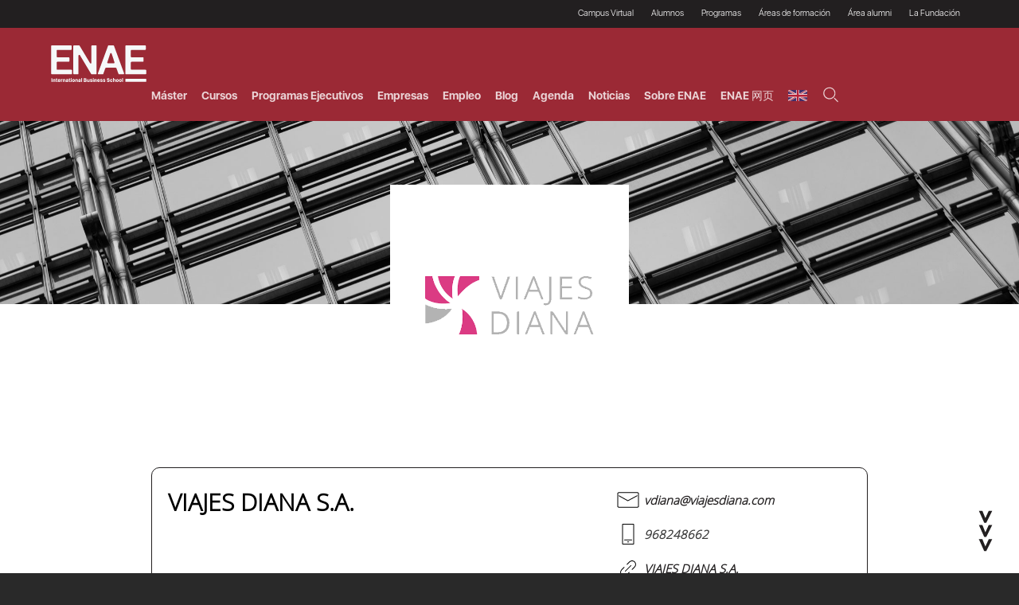

--- FILE ---
content_type: text/html; charset=UTF-8
request_url: https://www.enae.es/viajes-diana-sa
body_size: 17439
content:
<!DOCTYPE html><html lang="es" dir="ltr" prefix="og: https://ogp.me/ns#"><head><meta charset="utf-8" />
<link rel="canonical" href="https://www.enae.es/viajes-diana-sa" />
<link rel="manifest" href="/manifest.json" />
<meta name="theme-color" content="#9b2935" />
<meta name="apple-mobile-web-app-capable" content="yes" />
<meta name="apple-mobile-web-app-status-bar-style" content="default" />
<meta name="apple-mobile-web-app-title" content="ENAE Business School" />
<meta name="Generator" content="Drupal 10 (https://www.drupal.org); Commerce 2" />
<meta name="MobileOptimized" content="width" />
<meta name="HandheldFriendly" content="true" />
<meta name="viewport" content="width=device-width, initial-scale=1.0" />
<link rel="apple-touch-icon" sizes="192x192" href="4802" />
<link href="/iphone5_splash.png" media="(device-width: 320px) and (device-height: 568px) and (-webkit-device-pixel-ratio: 2)" rel="apple-touch-startup-image" />
<link href="/iphone6_splash.png" media="(device-width: 375px) and (device-height: 667px) and (-webkit-device-pixel-ratio: 2)" rel="apple-touch-startup-image" />
<link href="/iphoneplus_splash.png" media="(device-width: 621px) and (device-height: 1104px) and (-webkit-device-pixel-ratio: 3)" rel="apple-touch-startup-image" />
<link href="/iphonex_splash.png" media="(device-width: 375px) and (device-height: 812px) and (-webkit-device-pixel-ratio: 3)" rel="apple-touch-startup-image" />
<link href="/iphonexr_splash.png" media="(device-width: 414px) and (device-height: 896px) and (-webkit-device-pixel-ratio: 2)" rel="apple-touch-startup-image" />
<link href="/iphonexsmax_splash.png" media="(device-width: 414px) and (device-height: 896px) and (-webkit-device-pixel-ratio: 3)" rel="apple-touch-startup-image" />
<link href="/ipad_splash.png" media="(device-width: 768px) and (device-height: 1024px) and (-webkit-device-pixel-ratio: 2)" rel="apple-touch-startup-image" />
<link href="/ipadpro1_splash.png" media="(device-width: 834px) and (device-height: 1112px) and (-webkit-device-pixel-ratio: 2)" rel="apple-touch-startup-image" />
<link href="/ipadpro2_splash.png" media="(device-width: 1024px) and (device-height: 1366px) and (-webkit-device-pixel-ratio: 2)" rel="apple-touch-startup-image" />
<link href="/ipadpro3_splash.png" media="(device-width: 834px) and (device-height: 1194px) and (-webkit-device-pixel-ratio: 2)" rel="apple-touch-startup-image" />
<link rel="icon" href="/sites/default/files/favicon_enae.jpg" type="image/jpeg" />
<title>VIAJES DIANA S.A. | ENAE Business School</title><link rel="stylesheet" media="all" href="/core/assets/vendor/normalize-css/normalize.css?t9jqbx" />
<link rel="stylesheet" media="all" href="/core/modules/system/css/components/align.module.css?t9jqbx" />
<link rel="stylesheet" media="all" href="/core/modules/system/css/components/fieldgroup.module.css?t9jqbx" />
<link rel="stylesheet" media="all" href="/core/modules/system/css/components/container-inline.module.css?t9jqbx" />
<link rel="stylesheet" media="all" href="/core/modules/system/css/components/clearfix.module.css?t9jqbx" />
<link rel="stylesheet" media="all" href="/core/modules/system/css/components/details.module.css?t9jqbx" />
<link rel="stylesheet" media="all" href="/core/modules/system/css/components/hidden.module.css?t9jqbx" />
<link rel="stylesheet" media="all" href="/core/modules/system/css/components/item-list.module.css?t9jqbx" />
<link rel="stylesheet" media="all" href="/core/modules/system/css/components/js.module.css?t9jqbx" />
<link rel="stylesheet" media="all" href="/core/modules/system/css/components/nowrap.module.css?t9jqbx" />
<link rel="stylesheet" media="all" href="/core/modules/system/css/components/position-container.module.css?t9jqbx" />
<link rel="stylesheet" media="all" href="/core/modules/system/css/components/reset-appearance.module.css?t9jqbx" />
<link rel="stylesheet" media="all" href="/core/modules/system/css/components/resize.module.css?t9jqbx" />
<link rel="stylesheet" media="all" href="/core/modules/system/css/components/system-status-counter.css?t9jqbx" />
<link rel="stylesheet" media="all" href="/core/modules/system/css/components/system-status-report-counters.css?t9jqbx" />
<link rel="stylesheet" media="all" href="/core/modules/system/css/components/system-status-report-general-info.css?t9jqbx" />
<link rel="stylesheet" media="all" href="/core/modules/system/css/components/tablesort.module.css?t9jqbx" />
<link rel="stylesheet" media="all" href="/core/misc/components/progress.module.css?t9jqbx" />
<link rel="stylesheet" media="all" href="/core/misc/components/ajax-progress.module.css?t9jqbx" />
<link rel="stylesheet" media="all" href="/core/modules/views/css/views.module.css?t9jqbx" />
<link rel="stylesheet" media="all" href="/modules/contrib/better_exposed_filters/css/better_exposed_filters.css?t9jqbx" />
<link rel="stylesheet" media="all" href="/themes/enae_theme/css/base/elements.css?t9jqbx" />
<link rel="stylesheet" media="all" href="/themes/enae_theme/css/layout.css?t9jqbx" />
<link rel="stylesheet" media="all" href="/themes/enae_theme/css/classy/components/action-links.css?t9jqbx" />
<link rel="stylesheet" media="all" href="/themes/enae_theme/css/classy/components/breadcrumb.css?t9jqbx" />
<link rel="stylesheet" media="all" href="/themes/enae_theme/css/classy/components/button.css?t9jqbx" />
<link rel="stylesheet" media="all" href="/themes/enae_theme/css/classy/components/collapse-processed.css?t9jqbx" />
<link rel="stylesheet" media="all" href="/themes/enae_theme/css/classy/components/container-inline.css?t9jqbx" />
<link rel="stylesheet" media="all" href="/themes/enae_theme/css/classy/components/details.css?t9jqbx" />
<link rel="stylesheet" media="all" href="/themes/enae_theme/css/classy/components/exposed-filters.css?t9jqbx" />
<link rel="stylesheet" media="all" href="/themes/enae_theme/css/classy/components/field.css?t9jqbx" />
<link rel="stylesheet" media="all" href="/themes/enae_theme/css/classy/components/form.css?t9jqbx" />
<link rel="stylesheet" media="all" href="/themes/enae_theme/css/classy/components/icons.css?t9jqbx" />
<link rel="stylesheet" media="all" href="/themes/enae_theme/css/classy/components/inline-form.css?t9jqbx" />
<link rel="stylesheet" media="all" href="/themes/enae_theme/css/classy/components/item-list.css?t9jqbx" />
<link rel="stylesheet" media="all" href="/themes/enae_theme/css/classy/components/link.css?t9jqbx" />
<link rel="stylesheet" media="all" href="/themes/enae_theme/css/classy/components/links.css?t9jqbx" />
<link rel="stylesheet" media="all" href="/themes/enae_theme/css/classy/components/menu.css?t9jqbx" />
<link rel="stylesheet" media="all" href="/themes/enae_theme/css/classy/components/more-link.css?t9jqbx" />
<link rel="stylesheet" media="all" href="/themes/enae_theme/css/classy/components/pager.css?t9jqbx" />
<link rel="stylesheet" media="all" href="/themes/enae_theme/css/classy/components/tabledrag.css?t9jqbx" />
<link rel="stylesheet" media="all" href="/themes/enae_theme/css/classy/components/tableselect.css?t9jqbx" />
<link rel="stylesheet" media="all" href="/themes/enae_theme/css/classy/components/tablesort.css?t9jqbx" />
<link rel="stylesheet" media="all" href="/themes/enae_theme/css/classy/components/tabs.css?t9jqbx" />
<link rel="stylesheet" media="all" href="/themes/enae_theme/css/classy/components/textarea.css?t9jqbx" />
<link rel="stylesheet" media="all" href="/themes/enae_theme/css/classy/components/ui-dialog.css?t9jqbx" />
<link rel="stylesheet" media="all" href="/themes/enae_theme/css/classy/components/messages.css?t9jqbx" />
<link rel="stylesheet" media="all" href="/themes/enae_theme/css/classy/components/progress.css?t9jqbx" />
<link rel="stylesheet" media="all" href="/themes/enae_theme/css/components/block.css?t9jqbx" />
<link rel="stylesheet" media="all" href="/themes/enae_theme/css/components/book.css?t9jqbx" />
<link rel="stylesheet" media="all" href="/themes/enae_theme/css/components/breadcrumb.css?t9jqbx" />
<link rel="stylesheet" media="all" href="/themes/enae_theme/css/components/captions.css?t9jqbx" />
<link rel="stylesheet" media="all" href="/themes/enae_theme/css/components/comments.css?t9jqbx" />
<link rel="stylesheet" media="all" href="/themes/enae_theme/css/components/container-inline.module.css?t9jqbx" />
<link rel="stylesheet" media="all" href="/themes/enae_theme/css/components/contextual.css?t9jqbx" />
<link rel="stylesheet" media="all" href="/themes/enae_theme/css/components/demo-block.css?t9jqbx" />
<link rel="stylesheet" media="all" href="/themes/enae_theme/css/components/dropbutton.component.css?t9jqbx" />
<link rel="stylesheet" media="all" href="/themes/enae_theme/css/components/featured-top.css?t9jqbx" />
<link rel="stylesheet" media="all" href="/themes/enae_theme/css/components/feed-icon.css?t9jqbx" />
<link rel="stylesheet" media="all" href="/themes/enae_theme/css/components/field.css?t9jqbx" />
<link rel="stylesheet" media="all" href="/themes/enae_theme/css/components/form.css?t9jqbx" />
<link rel="stylesheet" media="all" href="/themes/enae_theme/css/components/forum.css?t9jqbx" />
<link rel="stylesheet" media="all" href="/themes/enae_theme/css/components/header.css?t9jqbx" />
<link rel="stylesheet" media="all" href="/themes/enae_theme/css/components/help.css?t9jqbx" />
<link rel="stylesheet" media="all" href="/themes/enae_theme/css/components/highlighted.css?t9jqbx" />
<link rel="stylesheet" media="all" href="/themes/enae_theme/css/components/item-list.css?t9jqbx" />
<link rel="stylesheet" media="all" href="/themes/enae_theme/css/components/list-group.css?t9jqbx" />
<link rel="stylesheet" media="all" href="/themes/enae_theme/css/components/list.css?t9jqbx" />
<link rel="stylesheet" media="all" href="/themes/enae_theme/css/components/main-content.css?t9jqbx" />
<link rel="stylesheet" media="all" href="/themes/enae_theme/css/components/menu.css?t9jqbx" />
<link rel="stylesheet" media="all" href="/themes/enae_theme/css/components/messages.css?t9jqbx" />
<link rel="stylesheet" media="all" href="/themes/enae_theme/css/components/node.css?t9jqbx" />
<link rel="stylesheet" media="all" href="/themes/enae_theme/css/components/node-preview.css?t9jqbx" />
<link rel="stylesheet" media="all" href="/themes/enae_theme/css/components/page-title.css?t9jqbx" />
<link rel="stylesheet" media="all" href="/themes/enae_theme/css/components/pager.css?t9jqbx" />
<link rel="stylesheet" media="all" href="/themes/enae_theme/css/components/panel.css?t9jqbx" />
<link rel="stylesheet" media="all" href="/themes/enae_theme/css/components/primary-menu.css?t9jqbx" />
<link rel="stylesheet" media="all" href="/themes/enae_theme/css/components/search-form.css?t9jqbx" />
<link rel="stylesheet" media="all" href="/themes/enae_theme/css/components/search-results.css?t9jqbx" />
<link rel="stylesheet" media="all" href="/themes/enae_theme/css/components/secondary-menu.css?t9jqbx" />
<link rel="stylesheet" media="all" href="/themes/enae_theme/css/components/shortcut.css?t9jqbx" />
<link rel="stylesheet" media="all" href="/themes/enae_theme/css/components/skip-link.css?t9jqbx" />
<link rel="stylesheet" media="all" href="/themes/enae_theme/css/components/sidebar.css?t9jqbx" />
<link rel="stylesheet" media="all" href="/themes/enae_theme/css/components/site-branding.css?t9jqbx" />
<link rel="stylesheet" media="all" href="/themes/enae_theme/css/components/site-footer.css?t9jqbx" />
<link rel="stylesheet" media="all" href="/themes/enae_theme/css/components/table.css?t9jqbx" />
<link rel="stylesheet" media="all" href="/themes/enae_theme/css/components/tablesort-indicator.css?t9jqbx" />
<link rel="stylesheet" media="all" href="/themes/enae_theme/css/components/tabs.css?t9jqbx" />
<link rel="stylesheet" media="all" href="/themes/enae_theme/css/components/text-formatted.css?t9jqbx" />
<link rel="stylesheet" media="all" href="/themes/enae_theme/css/components/toolbar.css?t9jqbx" />
<link rel="stylesheet" media="all" href="/themes/enae_theme/css/components/featured-bottom.css?t9jqbx" />
<link rel="stylesheet" media="all" href="/themes/enae_theme/css/components/password-suggestions.css?t9jqbx" />
<link rel="stylesheet" media="all" href="/themes/enae_theme/css/components/ui.widget.css?t9jqbx" />
<link rel="stylesheet" media="all" href="/themes/enae_theme/css/components/vertical-tabs.component.css?t9jqbx" />
<link rel="stylesheet" media="all" href="/themes/enae_theme/css/components/views.css?t9jqbx" />
<link rel="stylesheet" media="all" href="/themes/enae_theme/css/components/buttons.css?t9jqbx" />
<link rel="stylesheet" media="all" href="/themes/enae_theme/css/components/image-button.css?t9jqbx" />
<link rel="stylesheet" media="all" href="/themes/enae_theme/css/components/ui-dialog.css?t9jqbx" />
<link rel="stylesheet" media="all" href="/themes/enae_theme/css/colors.css?t9jqbx" />
<link rel="stylesheet" media="print" href="/themes/enae_theme/css/print.css?t9jqbx" />
<script type="application/json" data-drupal-selector="drupal-settings-json">{"path":{"baseUrl":"\/","pathPrefix":"","currentPath":"node\/225","currentPathIsAdmin":false,"isFront":false,"currentLanguage":"es"},"pluralDelimiter":"\u0003","suppressDeprecationErrors":true,"ajaxPageState":{"libraries":"eJx1jkkOwjAUQy8UyJG-flpTQjNUcdKB01MVFl2UjaVnW7IdakURrFMmenn4sCOttpqFzUVfjbuuDEgoGv7FwaeR0gjRl66mywU25RI1-DcMkkLqExG2C0pud6e8siNIHcBzNITsNNxYt31kMNOiQpTZd5AllxHF_vBLhhsroj0WZo-F9tD7cexsxNy3gA8yS20B","theme":"enae_theme","theme_token":null},"ajaxTrustedUrl":{"\/buscador":true,"\/viajes-diana-sa":true},"pwa_service_worker":{"cache_version":"2.1.0-beta2-v1","installPath":"\/service-worker-data","scope":"\/"},"views":{"ajax_path":"\/views\/ajax","ajaxViews":{"views_dom_id:ab28c55011f3712081818be6d84eaa3cb099c2f2321ec4728c9f6bbed66e863e":{"view_name":"menus_desplegables_cursos_2025","view_display_id":"block_1","view_args":"","view_path":"\/node\/225","view_base_path":null,"view_dom_id":"ab28c55011f3712081818be6d84eaa3cb099c2f2321ec4728c9f6bbed66e863e","pager_element":0},"views_dom_id:597518dabe18204ba24ff651a776446b1113b75749e6717865979cfec0047240":{"view_name":"menus_desplegables_masters_","view_display_id":"block_1","view_args":"","view_path":"\/node\/225","view_base_path":null,"view_dom_id":"597518dabe18204ba24ff651a776446b1113b75749e6717865979cfec0047240","pager_element":0}}},"user":{"uid":0,"permissionsHash":"073736fbc69a7a979fed04af009d4b14ba5a31d4e4bc272fd6981a506f62ba55"}}</script>
<script src="/core/assets/vendor/jquery/jquery.min.js?v=3.7.1"></script>
<script src="/core/assets/vendor/once/once.min.js?v=1.0.1"></script>
<script src="/sites/default/files/languages/es_unUN2vy-E82YmCQ3zjGaE-7RGfi9YcYLManeh3_mNWY.js?t9jqbx"></script>
<script src="/core/misc/drupalSettingsLoader.js?v=10.3.5"></script>
<script src="/core/misc/drupal.js?v=10.3.5"></script>
<script src="/core/misc/drupal.init.js?v=10.3.5"></script>
<script src="/core/assets/vendor/tabbable/index.umd.min.js?v=6.2.0"></script>
<script src="/modules/pwa/modules/pwa_service_worker/js/serviceworker-load.js?v=10.3.5"></script>
<script src="/core/misc/jquery.form.js?v=4.3.0"></script>
<script src="/core/misc/progress.js?v=10.3.5"></script>
<script src="/core/assets/vendor/loadjs/loadjs.min.js?v=4.3.0"></script>
<script src="/core/misc/debounce.js?v=10.3.5"></script>
<script src="/core/misc/announce.js?v=10.3.5"></script>
<script src="/core/misc/message.js?v=10.3.5"></script>
<script src="/core/misc/ajax.js?v=10.3.5"></script>
<script src="/core/modules/views/js/base.js?v=10.3.5"></script>
<script src="/core/modules/views/js/ajax_view.js?v=10.3.5"></script>
<script src="/modules/contrib/better_exposed_filters/js/better_exposed_filters.js?v=4.x"></script>
<script src="/modules/contrib/better_exposed_filters/js/auto_submit.js?v=4.x"></script>
<script src="/modules/contrib/better_exposed_filters/js/bef_links_use_ajax.js?v=4.x"></script>
<!-- Google Tag Manager --><script>(function(w,d,s,l,i){w[l]=w[l]||[];w[l].push({'gtm.start':new Date().getTime(),event:'gtm.js'});var f=d.getElementsByTagName(s)[0],j=d.createElement(s),dl=l!='dataLayer'?'&l='+l:'';j.async=true;j.src='https://www.googletagmanager.com/gtm.js?id='+i+dl;f.parentNode.insertBefore(j,f);})(window,document,'script','dataLayer','GTM-TV2ZLGSQ');</script><!-- End Google Tag Manager --></head>  <body class="layout-no-sidebars"><!-- Google Tag Manager (noscript) --><noscript><iframe src="https://www.googletagmanager.com/ns.html?id=GTM-TV2ZLGSQ" height="0" width="0" style="display:none;visibility:hidden"></iframe></noscript><!-- End Google Tag Manager (noscript) -->  <div class="dialog-off-canvas-main-canvas" data-off-canvas-main-canvas>
    <header class="enae_header_fixed_wrapper">
  <div class="menu_superior_black_enae_wrapper" data-0="height:35px; overflow: visible; z-index:10;"
       data-20="height:35px; overflow: hidden; z-index:0;" data-200="height:0px; overflow: hidden; z-index:0;">
    <div class="menu_superior_black_enae_container" data-0="opacity:1;" data-200="opacity:0;">  <div class="clearfix region region-header">
    
<nav role="navigation" aria-labelledby="block-enae-theme-menusuperiorheader-menu" id="block-enae-theme-menusuperiorheader" class="block block-menu navigation menu--menu-superior-header-">
            
  <span class="visually-hidden" id="block-enae-theme-menusuperiorheader-menu">Menú Superior (Header)</span>
  

        <div class="content">
            <div class="menu-toggle-target menu-toggle-target-show" id="show-block-enae-theme-menusuperiorheader"></div>
      <div class="menu-toggle-target" id="hide-block-enae-theme-menusuperiorheader"></div>
      <a class="menu-toggle" href="#show-block-enae-theme-menusuperiorheader">Mostrar &mdash; Menú Superior (Header)</a>
      <a class="menu-toggle menu-toggle--hide" href="#hide-block-enae-theme-menusuperiorheader">Ocultar &mdash; Menú Superior (Header)</a>
      
              <ul class="clearfix menu">
                    <li class="menu-item">
        <a href="https://enae.instructure.com/login/canvas">Campus Virtual</a>
              </li>
                <li class="menu-item menu-item--expanded">
        <span>Alumnos</span>
                                <ul class="menu">
                    <li class="menu-item">
        <a href="/por-que-enae" data-drupal-link-system-path="node/5244">¿Por qué ENAE?</a>
              </li>
                <li class="menu-item">
        <a href="https://portalempleo.enae.es/">Bolsa de empleo</a>
              </li>
                <li class="menu-item">
        <a href="/alumnos/foros" data-drupal-link-system-path="node/3827">Foros</a>
              </li>
                <li class="menu-item">
        <a href="/alumnos/practicas-en-empresas" data-drupal-link-system-path="node/3826">Prácticas en empresas</a>
              </li>
                <li class="menu-item">
        <a href="https://alumni.enae.es/">ENAE Alumni</a>
              </li>
                <li class="menu-item">
        <a href="/alumnos/proceso-de-admision" data-drupal-link-system-path="node/3797">Proceso de admisión</a>
              </li>
                <li class="menu-item">
        <a href="/alumnos/financiacion-becas-y-bonificacion" data-drupal-link-system-path="node/3796">Financiación, Becas y Bonificación</a>
              </li>
                <li class="menu-item">
        <a href="/alumnos/financiacion-estudios-imagin-lacaixa" data-drupal-link-system-path="node/6264">Financiación estudios Imagin LaCaixa</a>
              </li>
                <li class="menu-item">
        <a href="/prestamo-imagina-estudios-caja-rural-central" data-drupal-link-system-path="node/6295">Préstamo Imagina estudios Caja Rural Central </a>
              </li>
                <li class="menu-item">
        <a href="/ventajas-alumnos" data-drupal-link-system-path="node/6480">Ventajas</a>
              </li>
        </ul>
  
              </li>
                <li class="menu-item menu-item--expanded">
        <span>Programas</span>
                                <ul class="menu">
                    <li class="menu-item">
        <a href="/programas" data-drupal-link-system-path="programas">Todos los programas</a>
              </li>
                <li class="menu-item">
        <a href="/formacion-master-presencial" data-drupal-link-system-path="node/5242">Máster presenciales</a>
              </li>
                <li class="menu-item">
        <a href="/maestrias-en-linea-semipresenciales-en-Espana" data-drupal-link-system-path="node/5243">Máster Semipresenciales y online</a>
              </li>
                <li class="menu-item">
        <a href="/programas-ejecutivos" data-drupal-link-system-path="node/5235">Programas Ejecutivos</a>
              </li>
                <li class="menu-item">
        <a href="/cursos-postgrado-y-profesionales" data-drupal-link-system-path="node/5019">Cursos de Postgrado y Profesionales (Online)</a>
              </li>
        </ul>
  
              </li>
                <li class="menu-item menu-item--expanded">
        <span>Áreas de formación</span>
                                <ul class="menu">
                    <li class="menu-item">
        <a href="/areas/legal-fiscal" data-drupal-link-system-path="node/5251">Legal/Fiscal</a>
              </li>
                <li class="menu-item">
        <a href="/areas/tecnologia-digital-innovacion-data-science" data-drupal-link-system-path="node/5250">Tecnología / Digital / Innovación / Data Science</a>
              </li>
                <li class="menu-item">
        <a href="/areas/riesgos" data-drupal-link-system-path="node/5249">Riesgos</a>
              </li>
                <li class="menu-item">
        <a href="/areas/personas-rrhh-hhdd" data-drupal-link-system-path="node/5248">Personas / RRHH / HHDD</a>
              </li>
                <li class="menu-item">
        <a href="/areas/agronegocios" data-drupal-link-system-path="node/5247">Agronegocios</a>
              </li>
                <li class="menu-item">
        <a href="/areas/comercial-marketing-ventas" data-drupal-link-system-path="node/4410">Comercial / Marketing/ Ventas</a>
              </li>
                <li class="menu-item">
        <a href="/areas/direccion-gestion-administracion-de-empresas" data-drupal-link-system-path="node/462">Dirección / Gestión / Administración de empresas</a>
              </li>
                <li class="menu-item">
        <a href="/areas/finanzas" data-drupal-link-system-path="node/463">Finanzas</a>
              </li>
                <li class="menu-item">
        <a href="/areas/operaciones" data-drupal-link-system-path="node/465">Operaciones</a>
              </li>
        </ul>
  
              </li>
                <li class="menu-item menu-item--expanded">
        <span>Área alumni</span>
                                <ul class="menu">
                    <li class="menu-item">
        <a href="https://www.enae.es/landings/alumni/#beneficios">Beneficios</a>
              </li>
                <li class="menu-item">
        <a href="https://www.enae.es/landings/alumni/#asociarse">Asociarse</a>
              </li>
                <li class="menu-item">
        <a href="https://www.enae.es/landings/alumni/#preguntas-frecuentes">Preguntas Frecuentes</a>
              </li>
        </ul>
  
              </li>
                <li class="menu-item">
        <a href="https://www.fuem.es/">La Fundación</a>
              </li>
        </ul>
  


    </div>
  </nav>

  </div>
</div>
  </div>
  <div class="enae_header_fixed_container" data-0="padding:20px 0px;" data-200="padding:10px 0px;">
    <div class="logos_header_wrapper">
      <!--div class="logo_enae_header"><a href="https://www.enae.es/" data-0="width: 140px;" data-200="width: 100px;"><img
              src="https://www.enae.es/themes/enae_theme/images/logo.svg" height="50" width="120"
              alt="ENAE INTERNATIONAL BUSINESS SCHOOL" loading="lazy"></a></div-->
              <div class="logo_enae_header"><a href="https://www.enae.es/" data-0="width: 140px;" data-200="width: 100px;"><img
              src="https://www.enae.es/themes/enae_theme/images/logo.svg" height="50" width="120"
              alt="ENAE INTERNATIONAL BUSINESS SCHOOL" loading="lazy"></a></div>
      <div class="centro_adscrito_wrapper" data-start="display:inline-block; opacity:1;"
           data-200="display:none; opacity:0;"><img
            src="https://www.enae.es/themes/enae_theme/images/centro_adscrito.svg"
            alt="CENTRO ADSCRITO A LA UNIVERSIDAD DE MURCIA Y A LA UNIVERSIDAD POLITÉCNICA DE CARTAGENA" loading="lazy"
            width="300" height="41"></div>
      <div class="open_close_menu_general"><span class="line_menu_general line_menu_general_1"></span><span
            class="line_menu_general line_menu_general_2"></span><span
            class="line_menu_general line_menu_general_3"></span></div>
    </div>
    <div class="menu_superior_header_wrapper">
      <div class="main_menu_enae">
        <ul>
          <li class="linkeable menu_enae_opt_1" data-opt="1">Máster</li>
          <li class="linkeable menu_enae_opt_2" data-opt="2">Cursos</li>
          <li class="linkeable menu_enae_opt_3" data-opt="3">Programas Ejecutivos</li>
          <li class="linkeable menu_enae_opt_7" data-opt="7">Empresas</li>
          <li><a href="https://portalempleo.enae.es/" target="_blank">Empleo</a></li>
          <li><a href="https://www.enae.es/blog">Blog</a></li>
          <li><a href="https://www.enae.es/agenda">Agenda</a></li>
          <li><a href="https://www.enae.es/actualidad">Noticias</a></li>
          <li class="linkeable menu_enae_opt_4" data-opt="4">Sobre ENAE</li>
          <li><a href="https://china.enae.es">ENAE 网页</a></li>
          <li><a href="https://www.enae.com/"><img alt="EN"  src="/themes/enae_theme/images/en.svg" width="24px"></a></li>
          <li class="linkeable menu_enae_opt_5 only_mobile" data-opt="5">+ ENAE</li>
          <li class="linkeable menu_enae_opt_6" data-opt="6"><img loading="lazy"
                                                                  src="https://www.enae.es/themes/enae_theme/images/search_icon_menu.svg"
                                                                  alt="buscador ENAE International Business School"
                                                                  width="20" height="20"></li>
        </ul>
      </div>
    </div>
  </div>
</header>
<div class="submenu_fullscreen_wrapper">
  <div class="submenu_fullscreen_animacion_1_wrapper">
    <div class="submenu_animacion submenu_animacion_1"><img loading="lazy" class="animation_image_1"
                                                            src="https://www.enae.es/themes/enae_theme/images/submenu_desplegable_img1.svg"
                                                            alt="ENAE International Business School - Cursos"><img
          loading="lazy" class="animation_image_2"
          src="https://www.enae.es/themes/enae_theme/images/submenu_desplegable_img1.svg"
          alt="ENAE International Business School - Programas ejecutivos"><img loading="lazy" class="animation_image_3"
                                                                               src="https://www.enae.es/themes/enae_theme/images/submenu_desplegable_img1.svg"
                                                                               alt="ENAE International Business School - Murcia">
    </div>
    <div class="submenu_animacion submenu_animacion_2"><img loading="lazy" class="animation_image_1"
                                                            src="https://www.enae.es/themes/enae_theme/images/submenu_desplegable_img2.svg"
                                                            alt="ENAE International Business School - Formación"><img
          loading="lazy" class="animation_image_2"
          src="https://www.enae.es/themes/enae_theme/images/submenu_desplegable_img2.svg"
          alt="ENAE International Business School - Máster"><img loading="lazy" class="animation_image_3"
                                                                 src="https://www.enae.es/themes/enae_theme/images/submenu_desplegable_img2.svg"
                                                                 alt="ENAE International Business School - Maestrías">
    </div>
    <div class="submenu_animacion submenu_animacion_3"><img loading="lazy" class="animation_image_1"
                                                            src="https://www.enae.es/themes/enae_theme/images/submenu_desplegable_img3.svg"
                                                            alt="ENAE International Business School - Programas para directivos"><img
          loading="lazy" class="animation_image_2"
          src="https://www.enae.es/themes/enae_theme/images/submenu_desplegable_img3.svg"
          alt="ENAE International Business School - Programas ejecutivos"><img loading="lazy" class="animation_image_3"
                                                                               src="https://www.enae.es/themes/enae_theme/images/submenu_desplegable_img3.svg"
                                                                               alt="ENAE International Business School - alta dirección">
    </div>
    <div class="submenu_animacion submenu_animacion_4"><img loading="lazy" class="animation_image_1"
                                                            src="https://www.enae.es/themes/enae_theme/images/submenu_desplegable_img4.svg"
                                                            alt="ENAE International Business School - Formación y enseñanza empresarial"><img
          loading="lazy" class="animation_image_2"
          src="https://www.enae.es/themes/enae_theme/images/submenu_desplegable_img4.svg"
          alt="ENAE International Business School"><img loading="lazy" class="animation_image_3"
                                                        src="https://www.enae.es/themes/enae_theme/images/submenu_desplegable_img4.svg"
                                                        alt="ENAE International Business School - Escuela de negocios en Murcia">
    </div>
    <div class="submenu_animacion submenu_animacion_5"><img loading="lazy" class="animation_image_1"
                                                            src="https://www.enae.es/themes/enae_theme/images/submenu_desplegable_img5.svg"
                                                            alt="ENAE International Business School - Murcia"><img
          loading="lazy" class="animation_image_2"
          src="https://www.enae.es/themes/enae_theme/images/submenu_desplegable_img5.svg"
          alt="ENAE International Business School - Campus de Espinardo"><img loading="lazy" class="animation_image_3"
                                                                              src="https://www.enae.es/themes/enae_theme/images/submenu_desplegable_img5.svg"
                                                                              alt="ENAE International Business School - Escuela de negocios">
    </div>
  </div>
  <div class="submenu_fullscreen_animacion_2_wrapper">
    <div class="submenu_animacion submenu_animacion_1"><img loading="lazy" class="animation_image_1"
                                                            src="https://www.enae.es/themes/enae_theme/images/submenu_desplegable_img1.svg"
                                                            alt="ENAE International Business School - Escuela de negocios de Murcia">
    </div>
    <div class="submenu_animacion submenu_animacion_2"><img loading="lazy" class="animation_image_2"
                                                            src="https://www.enae.es/themes/enae_theme/images/submenu_desplegable_img2.svg"
                                                            alt="ENAE International Business School - Maestrías y cursos">
    </div>
    <div class="submenu_animacion submenu_animacion_3"><img loading="lazy" class="animation_image_3"
                                                            src="https://www.enae.es/themes/enae_theme/images/submenu_desplegable_img3.svg"
                                                            alt="ENAE International Business School - Master y formacion">
    </div>
    <div class="submenu_animacion submenu_animacion_4"><img loading="lazy" class="animation_image_4"
                                                            src="https://www.enae.es/themes/enae_theme/images/submenu_desplegable_img4.svg"
                                                            alt="ENAE International Business School - Programas ejecutivos y cursos">
    </div>
    <div class="submenu_animacion submenu_animacion_5"><img loading="lazy" class="animation_image_5"
                                                            src="https://www.enae.es/themes/enae_theme/images/submenu_desplegable_img5.svg"
                                                            alt="ENAE International Business School - Formación presencial y online">
    </div>
  </div>
  <div class="submenu_fullscreen_container submenu_fullscreen_container_1">
    <div class="close_submenu_fullscreen  linkeable"><img loading="lazy"
                                                          src="https://www.enae.es/themes/enae_theme/images/cruz_cerrar_blanca.svg"
                                                          width="20" height="20"
                                                          alt="ENAE International Business School - Formación a medida">
    </div>
    <div class="opciones_menu_wrapper">
      <div class="menu_mobile_label">Máster</div><div class="views-element-container">
<div class="view view-menus-desplegables-masters- view-id-menus_desplegables_masters_ view-display-id-block_1 js-view-dom-id-597518dabe18204ba24ff651a776446b1113b75749e6717865979cfec0047240">
  <div class="view-main-content-filter">
          <div class="view-filters">
        <div class="areas" style="color:#fff; font-size:24px; font-family: 'OpenSans-SemiBold', sans-serif;">Areas de educación</div>
        <form class="views-exposed-form bef-exposed-form" data-bef-auto-submit-full-form="" data-bef-auto-submit="" data-bef-auto-submit-delay="500" data-drupal-selector="views-exposed-form-menus-desplegables-masters-block-1" action="/viajes-diana-sa" method="get" id="views-exposed-form-menus-desplegables-masters--block-1" accept-charset="UTF-8">
  <div class="form--inline clearfix">
  <div class="js-form-item form-item js-form-type-select form-type-select js-form-item-field-areas-de-educacion-target-id form-item-field-areas-de-educacion-target-id">
      
        <input type="hidden" name="field_areas_de_educacion_target_id" value="All" />
<div class="bef-links-use-ajax form-select bef-links bef-nested" data-drupal-selector="edit-field-areas-de-educacion-target-id" id="edit-field-areas-de-educacion-target-id" name="field_areas_de_educacion_target_id">
                    <ul><li><a href="https://www.enae.es/viajes-diana-sa" id="edit-field-areas-de-educacion-target-id-all" name="field_areas_de_educacion_target_id[All]" class="bef-link bef-link--selected">Todas</a>                      <li><a href="https://www.enae.es/viajes-diana-sa?field_areas_de_educacion_target_id=2100" id="edit-field-areas-de-educacion-target-id-2100" name="field_areas_de_educacion_target_id[2100]" class="bef-link">Agronegocios</a>                      <li><a href="https://www.enae.es/viajes-diana-sa?field_areas_de_educacion_target_id=2101" id="edit-field-areas-de-educacion-target-id-2101" name="field_areas_de_educacion_target_id[2101]" class="bef-link">Comercial/Marketing/Ventas</a>                      <li><a href="https://www.enae.es/viajes-diana-sa?field_areas_de_educacion_target_id=2093" id="edit-field-areas-de-educacion-target-id-2093" name="field_areas_de_educacion_target_id[2093]" class="bef-link">Dirección/Gestión y Admón Empresas</a>                      <li><a href="https://www.enae.es/viajes-diana-sa?field_areas_de_educacion_target_id=2099" id="edit-field-areas-de-educacion-target-id-2099" name="field_areas_de_educacion_target_id[2099]" class="bef-link">Finanzas</a>                      <li><a href="https://www.enae.es/viajes-diana-sa?field_areas_de_educacion_target_id=2104" id="edit-field-areas-de-educacion-target-id-2104" name="field_areas_de_educacion_target_id[2104]" class="bef-link">Legal/Fiscal</a>                      <li><a href="https://www.enae.es/viajes-diana-sa?field_areas_de_educacion_target_id=2102" id="edit-field-areas-de-educacion-target-id-2102" name="field_areas_de_educacion_target_id[2102]" class="bef-link">Operaciones</a>                      <li><a href="https://www.enae.es/viajes-diana-sa?field_areas_de_educacion_target_id=2103" id="edit-field-areas-de-educacion-target-id-2103" name="field_areas_de_educacion_target_id[2103]" class="bef-link">Riesgos</a>                      <li><a href="https://www.enae.es/viajes-diana-sa?field_areas_de_educacion_target_id=2079" id="edit-field-areas-de-educacion-target-id-2079" name="field_areas_de_educacion_target_id[2079]" class="bef-link">Personas/RRHH</a>                      <li><a href="https://www.enae.es/viajes-diana-sa?field_areas_de_educacion_target_id=10" id="edit-field-areas-de-educacion-target-id-10" name="field_areas_de_educacion_target_id[10]" class="bef-link">Tecnología/Digital/Innovación/Data Science</a></li></ul>      </div>

        </div>
<div data-drupal-selector="edit-actions" class="form-actions js-form-wrapper form-wrapper" id="edit-actions"><input data-bef-auto-submit-click="" class="js-hide button js-form-submit form-submit" data-drupal-selector="edit-submit-menus-desplegables-masters-" type="submit" id="edit-submit-menus-desplegables-masters-" value="Aplicar" />
</div>

</div>

</form>

      </div>
      </div>
  <div class="view-main-content-master">
          <div class="view-content">
            <div class="menu-maestrias"><div class="views-field views-field-field-url-para-redirigir-a-enae"><div class="field-content"><a href="/master/global-executive-mba" hreflang="es">GLOBAL EXECUTIVE MBA</a></div></div></div>
    <div class="menu-maestrias"><div class="views-field views-field-field-url-para-redirigir-a-enae"><div class="field-content"><a href="/master/global-executive-mba-mencion-fintech-y-transformacion-digital" hreflang="es">Global Executive MBA Mencion Fintech y Transformacion Digital</a></div></div></div>
    <div class="menu-maestrias"><div class="views-field views-field-field-url-para-redirigir-a-enae"><div class="field-content"><a href="/master/global-executive-mba-mencion-gestion-inteligente-de-campos-de-golf-y-desarrollo-sostenible" hreflang="es">Global Executive MBA Mencion Gestion Inteligente de Campos de Golf y Desarrollo Sostenible</a></div></div></div>
    <div class="menu-maestrias"><div class="views-field views-field-field-url-para-redirigir-a-enae"><div class="field-content"><a href="/master/master-en-asesoria-fiscal" hreflang="es">MÁSTER EN ASESORÍA FISCAL</a></div></div></div>
    <div class="menu-maestrias"><div class="views-field views-field-field-url-para-redirigir-a-enae"><div class="field-content"><a href="/master/master-en-comercio-internacional" hreflang="es">MÁSTER EN COMERCIO INTERNACIONAL</a></div></div></div>
    <div class="menu-maestrias"><div class="views-field views-field-field-url-para-redirigir-a-enae"><div class="field-content"><a href="/master/master-en-direccion-de-agronegocios-mencion-agricultura-de-precision-y-digitalizacion" hreflang="es">MÁSTER EN DIRECCION DE AGRONEGOCIOS MENCION AGRICULTURA DE PRECISION Y DIGITALIZACION</a></div></div></div>
    <div class="menu-maestrias"><div class="views-field views-field-field-url-para-redirigir-a-enae"><div class="field-content"><a href="/master/master-en-direccion-de-agronegocios-mencion-agricultura-de-precision-y-digitalizacion-doble" hreflang="es">Master en Direccion de Agronegocios Mencion Agricultura de Precision y Digitalizacion Doble Titulo MBA</a></div></div></div>
    <div class="menu-maestrias"><div class="views-field views-field-field-url-para-redirigir-a-enae"><div class="field-content"><a href="/master/master-en-direccion-de-agronegocios-mencion-agritech-ai" hreflang="es">Master en Direccion de Agronegocios Mencion Agritech AI</a></div></div></div>
    <div class="menu-maestrias"><div class="views-field views-field-field-url-para-redirigir-a-enae"><div class="field-content"><a href="/master/master-en-direccion-de-agronegocios-mencion-gestion-de-recursos-hidricos-para-agricultura" hreflang="es">MÁSTER EN DIRECCION DE AGRONEGOCIOS MENCION GESTION DE RECURSOS HIDRICOS PARA AGRICULTURA</a></div></div></div>
    <div class="menu-maestrias"><div class="views-field views-field-field-url-para-redirigir-a-enae"><div class="field-content"><a href="/master/master-en-direccion-de-agronegocios-mencion-gestion-de-recursos-hidricos-para-agricultura-0" hreflang="es">Master en Direccion de Agronegocios Mencion Gestion de Recursos Hidricos para Agricultura Doble Titulo MBA</a></div></div></div>
    <div class="menu-maestrias"><div class="views-field views-field-field-url-para-redirigir-a-enae"><div class="field-content"><a href="/master/master-en-direccion-de-agronegocios-mencion-sostenibilidad-agricola" hreflang="es">Master en Direccion de Agronegocios Mencion Sostenibilidad Agricola</a></div></div></div>
    <div class="menu-maestrias"><div class="views-field views-field-field-url-para-redirigir-a-enae"><div class="field-content"><a href="/master/master-en-direccion-de-agronegocios-doble-titulo-mba" hreflang="es">MÁSTER EN DIRECCIÓN DE AGRONEGOCIOS-DOBLE TÍTULO MBA</a></div></div></div>
    <div class="menu-maestrias"><div class="views-field views-field-field-url-para-redirigir-a-enae"><div class="field-content"><a href="/master/master-en-direccion-de-empresas-international-mba" hreflang="es">MASTER EN DIRECCIÓN DE EMPRESAS - INTERNATIONAL MBA</a></div></div></div>
    <div class="menu-maestrias"><div class="views-field views-field-field-url-para-redirigir-a-enae"><div class="field-content"><a href="/master/master-en-gestion-de-riesgos-en-las-organizaciones-mencion-cyber-risk-y-fintech-security" hreflang="es">Master en Gestion de Riesgos en las Organizaciones Mencion Cyber Risk y Fintech Security</a></div></div></div>
    <div class="menu-maestrias"><div class="views-field views-field-field-url-para-redirigir-a-enae"><div class="field-content"><a href="/master/master-en-gestion-de-riesgos-en-las-organizaciones-doble-titulo-mba" hreflang="es">MÁSTER EN GESTIÓN DE RIESGOS EN LAS ORGANIZACIONES-DOBLE TÍTULO MBA</a></div></div></div>
    <div class="menu-maestrias"><div class="views-field views-field-field-url-para-redirigir-a-enae"><div class="field-content"><a href="/master/master-en-inteligencia-artificial-y-data-science-mencion-ia-y-nlp" hreflang="es">Master en Inteligencia Artificial y Data Science Mencion IA y NLP</a></div></div></div>
    <div class="menu-maestrias"><div class="views-field views-field-field-url-para-redirigir-a-enae"><div class="field-content"><a href="/master/master-en-logistica-y-direccion-de-operaciones-doble-titulo-mba" hreflang="es">Master en Logistica y Direccion de Operaciones Doble Titulo MBA</a></div></div></div>
    <div class="menu-maestrias"><div class="views-field views-field-field-url-para-redirigir-a-enae"><div class="field-content"><a href="/master/master-en-logistica-y-direccion-de-operaciones-mencion-en-supply-chain-management" hreflang="es">MASTER EN LOGISTICA Y DIRECCION DE OPERACIONES MENCION EN SUPPLY CHAIN MANAGEMENT</a></div></div></div>
    <div class="menu-maestrias"><div class="views-field views-field-field-url-para-redirigir-a-enae"><div class="field-content"><a href="/master/master-en-logistica-y-direccion-de-operaciones-mencion-smart-supply-y-iot" hreflang="es">Master en Logistica y Direccion de Operaciones Mencion Smart Supply y IoT</a></div></div></div>
    <div class="menu-maestrias"><div class="views-field views-field-field-url-para-redirigir-a-enae"><div class="field-content"><a href="/master/master-en-people-analytics-mencion-ia-y-data-science-para-recursos-humanos" hreflang="es">Master en People Analytics Mención IA y Data Science para Recursos Humanos</a></div></div></div>
    <div class="menu-maestrias"><div class="views-field views-field-field-url-para-redirigir-a-enae"><div class="field-content"><a href="/master/master-en-recursos-humanos-ia-y-talento-digital" hreflang="es">MÁSTER EN RECURSOS HUMANOS, IA Y TALENTO DIGITAL</a></div></div></div>
    <div class="menu-maestrias"><div class="views-field views-field-field-url-para-redirigir-a-enae"><div class="field-content"><a href="/master/master-en-recursos-humanos-ia-y-talento-digital-doble-titulo-mba" hreflang="es">MÁSTER EN RECURSOS HUMANOS, IA Y TALENTO DIGITAL DOBLE TITULO MBA</a></div></div></div>
    <div class="menu-maestrias"><div class="views-field views-field-field-url-para-redirigir-a-enae"><div class="field-content"><a href="/master/master-en-tranformacion-digital-y-gestion-de-la-innovacion-mencion-fintech" hreflang="es">Master en Tranformacion Digital y Gestion de la Innovacion Mencion Fintech</a></div></div></div>
    <div class="menu-maestrias"><div class="views-field views-field-field-url-para-redirigir-a-enae"><div class="field-content"><a href="/master/master-en-tranformacion-digital-y-gestion-de-la-innovacion-mencion-fintech-doble-titulo-mba" hreflang="es">Master en Tranformacion Digital y Gestion de la Innovacion Mencion Fintech Doble Titulo MBA</a></div></div></div>
    <div class="menu-maestrias"><div class="views-field views-field-field-url-para-redirigir-a-enae"><div class="field-content"><a href="/master/master-en-transformacion-digital-mencion-fintech-doble-titulo-mba" hreflang="es">MÁSTER EN TRANSFORMACION DIGITAL MENCION FINTECH DOBLE TITULO MBA</a></div></div></div>
    <div class="menu-maestrias"><div class="views-field views-field-field-url-para-redirigir-a-enae"><div class="field-content"><a href="/master/master-finanzas-fintech-y-control-estrategico" hreflang="es">MÁSTER FINANZAS, FINTECH Y CONTROL ESTRATÉGICO</a></div></div></div>
    <div class="menu-maestrias"><div class="views-field views-field-field-url-para-redirigir-a-enae"><div class="field-content"><a href="/master/master-finanzas-fintech-y-control-estrategico-doble-titulo-mba" hreflang="es">MÁSTER FINANZAS, FINTECH Y CONTROL ESTRATÉGICO DOBLE TITULO MBA</a></div></div></div>
    <div class="menu-maestrias"><div class="views-field views-field-field-url-para-redirigir-a-enae"><div class="field-content"><a href="/master/master-in-digital-transformation-mencion-fintech" hreflang="es">MÁSTER IN DIGITAL TRANSFORMATION MENCIÓN FINTECH</a></div></div></div>
    <div class="menu-maestrias"><div class="views-field views-field-field-url-para-redirigir-a-enae"><div class="field-content"><a href="/master/master-inteligencia-artificial-y-data-science" hreflang="es">MÁSTER INTELIGENCIA ARTIFICIAL Y DATA SCIENCE</a></div></div></div>
    <div class="menu-maestrias"><div class="views-field views-field-field-url-para-redirigir-a-enae"><div class="field-content"><a href="/master/master-inteligencia-artificial-y-data-science-doble-titulo-mba" hreflang="es">MÁSTER INTELIGENCIA ARTIFICIAL Y DATA SCIENCE-DOBLE TÍTULO MBA</a></div></div></div>
    <div class="menu-maestrias"><div class="views-field views-field-field-url-para-redirigir-a-enae"><div class="field-content"><a href="/master/master-internacional-en-marketing-digital-mencion-inteligencia-artificial-aplicada" hreflang="es">MÁSTER INTERNACIONAL EN MARKETING DIGITAL MENCION INTELIGENCIA ARTIFICIAL APLICADA</a></div></div></div>
    <div class="menu-maestrias"><div class="views-field views-field-field-url-para-redirigir-a-enae"><div class="field-content"><a href="/master/master-internacional-en-marketing-digital-doble-titulo-mba" hreflang="es">MÁSTER INTERNACIONAL EN MARKETING DIGITAL-DOBLE TÍTULO MBA</a></div></div></div>
    <div class="menu-maestrias"><div class="views-field views-field-field-url-para-redirigir-a-enae"><div class="field-content"><a href="/master/master-international-trade" hreflang="es">MASTER INTERNATIONAL TRADE</a></div></div></div>
    <div class="menu-maestrias"><div class="views-field views-field-field-url-para-redirigir-a-enae"><div class="field-content"><a href="/master/master-universitario-en-direccion-de-agronegocios" hreflang="es">MÁSTER UNIVERSITARIO EN DIRECCIÓN DE AGRONEGOCIOS</a></div></div></div>
    <div class="menu-maestrias"><div class="views-field views-field-field-url-para-redirigir-a-enae"><div class="field-content"><a href="/master/master-universitario-en-gestion-de-riesgos-en-las-organizaciones" hreflang="es">MÁSTER UNIVERSITARIO EN GESTIÓN DE RIESGOS EN LAS ORGANIZACIONES</a></div></div></div>
    <div class="menu-maestrias"><div class="views-field views-field-field-url-para-redirigir-a-enae"><div class="field-content"><a href="/master/master-universitario-en-logistica-y-direccion-de-operaciones" hreflang="es">MÁSTER UNIVERSITARIO EN LOGÍSTICA Y DIRECCIÓN DE OPERACIONES</a></div></div></div>
    <div class="menu-maestrias"><div class="views-field views-field-field-url-para-redirigir-a-enae"><div class="field-content"><a href="/master/master-universitario-en-logistica-y-direccion-operaciones" hreflang="es">MASTER UNIVERSITARIO EN LOGISTICA Y DIRECCION OPERACIONES</a></div></div></div>

      </div>
      </div>
</div>
<style>

    .view-main-content-filter {
        position: relative;
        width: 100%;
        height:70vh;

    }

    .view-main-content-master {
        position: relative;
        height:70vh;
        width: 100%;

    }
    .view-main-content-filter a, .view-main-content-filter .opciones_menu_wrapper span{
        font-size: 16px !important;
        font-family: 'OpenSans-SemiBold', sans-serif;
        color: #fff;
        line-height: 1.2em;
        margin-bottom: 10px;
        transition: .3s all ease;
        -moz-transition: .3s all ease;
        -webkit-transition: .3s all ease;
        opacity: 1;
        display: block;
        text-transform: uppercase;
    }
    .view-main-content-master a, .view-main-content-master .opciones_menu_wrapper span{
        font-size: 13px !important;
        font-family: 'OpenSans-SemiBold', sans-serif;
        line-height: 1.2em;
        margin-bottom: 5px;
        transition: .3s all ease;
        -moz-transition: .3s all ease;
        -webkit-transition: .3s all ease;

        display: block;
        text-transform: uppercase;
    }
    .view-main-content-filter a.bef-link--selected{
        background-color:#fff;
        color:#9b2935 !important;
        padding-right:15px

    }
    .view-main-content-filter a:hover{
        background-color:#fff;
        color:#9b2935 !important;
        padding-right:15px

    }

    @media (max-width:959px){
        .view-main-content-filter .form-actions.js-form-wrapper.form-wrapper {
            display:none;

        }
        .view-main-content-master{margin-top:-150px}

    }
</style></div>

      <div class="boton_paginador_menu">
        <div class="social_menu_desplegable"><span>Síguenos: </span><a href="https://www.instagram.com/enaebusiness"
                                                                       target="_blank"><img
                src="https://www.enae.es/themes/enae_theme/images/social/ico-instagram.svg"></a><a
              href="https://x.com/ENAEbusiness?s=09" target="_blank"><img
                src="https://www.enae.es/themes/enae_theme/images/social/ico-x.svg"></a><a
              href="https://www.linkedin.com/school/enae-business-school/" target="_blank"><img
                src="https://www.enae.es/themes/enae_theme/images/social/ico-linkedin.svg"></a><a
              href="https://www.youtube.com/enaebusiness" target="_blank"><img
                src="https://www.enae.es/themes/enae_theme/images/social/ico-youtube.svg"></a><a
              href="https://www.facebook.com/enaebusiness" target="_blank"><img
                src="https://www.enae.es/themes/enae_theme/images/social/ico-facebook.svg"></a></div>
        <div class="link_a_master_menu"><a href="https://www.enae.es/formacion-master-presencial">Ver todos los
            master</a></div>
      </div>
    </div>
  </div>
  <div class="submenu_fullscreen_container submenu_fullscreen_container_2">
    <div class="close_submenu_fullscreen  linkeable"><img loading="lazy"
                                                          src="https://www.enae.es/themes/enae_theme/images/cruz_cerrar_blanca.svg"
                                                          width="20" height="20"
                                                          alt="ENAE International Business School - Cursos online">
    </div>
    <div class="opciones_menu_wrapper">
      <div class="menu_mobile_label">Cursos</div><div class="views-element-container">
<div class="view view-menus-desplegables-cursos-2025 view-id-menus_desplegables_cursos_2025 view-display-id-block_1 js-view-dom-id-ab28c55011f3712081818be6d84eaa3cb099c2f2321ec4728c9f6bbed66e863e">
  <div class="view-two-columns">
          <div class="view-main-content-filter">
        <div class="view-filters">
          <div class="areas">Áreas de educación</div>
          <form class="views-exposed-form bef-exposed-form" data-bef-auto-submit-full-form="" data-bef-auto-submit="" data-bef-auto-submit-delay="500" data-drupal-selector="views-exposed-form-menus-desplegables-cursos-2025-block-1" action="/viajes-diana-sa" method="get" id="views-exposed-form-menus-desplegables-cursos-2025-block-1" accept-charset="UTF-8">
  <div class="form--inline clearfix">
  <div class="js-form-item form-item js-form-type-select form-type-select js-form-item-field-areas-de-educacion-target-id form-item-field-areas-de-educacion-target-id">
      
        <input type="hidden" name="field_areas_de_educacion_target_id" value="All" />
<div class="bef-links-use-ajax form-select bef-links bef-nested" data-drupal-selector="edit-field-areas-de-educacion-target-id" id="edit-field-areas-de-educacion-target-id--2" name="field_areas_de_educacion_target_id">
                    <ul><li><a href="https://www.enae.es/viajes-diana-sa" id="edit-field-areas-de-educacion-target-id-all--2" name="field_areas_de_educacion_target_id[All]" class="bef-link bef-link--selected">Todas</a>                      <li><a href="https://www.enae.es/viajes-diana-sa?field_areas_de_educacion_target_id=2100" id="edit-field-areas-de-educacion-target-id-2100--2" name="field_areas_de_educacion_target_id[2100]" class="bef-link">Agronegocios</a>                      <li><a href="https://www.enae.es/viajes-diana-sa?field_areas_de_educacion_target_id=2101" id="edit-field-areas-de-educacion-target-id-2101--2" name="field_areas_de_educacion_target_id[2101]" class="bef-link">Comercial/Marketing/Ventas</a>                      <li><a href="https://www.enae.es/viajes-diana-sa?field_areas_de_educacion_target_id=2093" id="edit-field-areas-de-educacion-target-id-2093--2" name="field_areas_de_educacion_target_id[2093]" class="bef-link">Dirección/Gestión y Admón Empresas</a>                      <li><a href="https://www.enae.es/viajes-diana-sa?field_areas_de_educacion_target_id=2099" id="edit-field-areas-de-educacion-target-id-2099--2" name="field_areas_de_educacion_target_id[2099]" class="bef-link">Finanzas</a>                      <li><a href="https://www.enae.es/viajes-diana-sa?field_areas_de_educacion_target_id=2104" id="edit-field-areas-de-educacion-target-id-2104--2" name="field_areas_de_educacion_target_id[2104]" class="bef-link">Legal/Fiscal</a>                      <li><a href="https://www.enae.es/viajes-diana-sa?field_areas_de_educacion_target_id=2102" id="edit-field-areas-de-educacion-target-id-2102--2" name="field_areas_de_educacion_target_id[2102]" class="bef-link">Operaciones</a>                      <li><a href="https://www.enae.es/viajes-diana-sa?field_areas_de_educacion_target_id=2103" id="edit-field-areas-de-educacion-target-id-2103--2" name="field_areas_de_educacion_target_id[2103]" class="bef-link">Riesgos</a>                      <li><a href="https://www.enae.es/viajes-diana-sa?field_areas_de_educacion_target_id=2079" id="edit-field-areas-de-educacion-target-id-2079--2" name="field_areas_de_educacion_target_id[2079]" class="bef-link">Personas/RRHH</a>                      <li><a href="https://www.enae.es/viajes-diana-sa?field_areas_de_educacion_target_id=10" id="edit-field-areas-de-educacion-target-id-10--2" name="field_areas_de_educacion_target_id[10]" class="bef-link">Tecnología/Digital/Innovación/Data Science</a></li></ul>      </div>

        </div>
<div data-drupal-selector="edit-actions" class="form-actions js-form-wrapper form-wrapper" id="edit-actions--2"><input data-bef-auto-submit-click="" class="js-hide button js-form-submit form-submit" data-drupal-selector="edit-submit-menus-desplegables-cursos-2025" type="submit" id="edit-submit-menus-desplegables-cursos-2025" value="Aplicar" />
</div>

</div>

</form>

        </div>
      </div>
    
    <div class="view-main-content-master">
        <div class="view-content">
        <div class="menu-maestrias"><div class="views-field views-field-field-url-para-redirigir-a-enae"><div class="field-content"><a href="/curso/analisis-exploratorio-de-datos-y-estadistica" hreflang="es">ANÁLISIS EXPLORATORIO DE DATOS Y ESTADÍSTICA</a></div></div></div>
    <div class="menu-maestrias"><div class="views-field views-field-field-url-para-redirigir-a-enae"><div class="field-content"><a href="/curso/aprovisionamiento-y-gestion-de-compras" hreflang="es">APROVISIONAMIENTO Y GESTION DE COMPRAS</a></div></div></div>
    <div class="menu-maestrias"><div class="views-field views-field-field-url-para-redirigir-a-enae"><div class="field-content"><a href="/curso/balanced-scorecard" hreflang="es">BALANCED SCORECARD </a></div></div></div>
    <div class="menu-maestrias"><div class="views-field views-field-field-url-para-redirigir-a-enae"><div class="field-content"><a href="/curso/business-analytics-e-ia-aplicado-a-las-finanzas" hreflang="es">BUSINESS ANALYTICS E IA APLICADO A LAS FINANZAS</a></div></div></div>
    <div class="menu-maestrias"><div class="views-field views-field-field-url-para-redirigir-a-enae"><div class="field-content"><a href="/curso/cultura-organizacional-clima-wellbeing" hreflang="es">CLIMA Y WELLBEING</a></div></div></div>
    <div class="menu-maestrias"><div class="views-field views-field-field-url-para-redirigir-a-enae"><div class="field-content"><a href="/curso/control-tratamiento-y-mitigacion-del-riesgo" hreflang="es">CONTROL TRATAMIENTO Y MITIGACION DEL RIESGO</a></div></div></div>
    <div class="menu-maestrias"><div class="views-field views-field-field-url-para-redirigir-a-enae"><div class="field-content"><a href="/curso/cultura-y-clima-organizacional-como-factores-de-ventaja-competitiva-en-la-gestion-de-recursos" hreflang="es">CULTURA Y CLIMA ORGANIZACIONAL COMO FACTORES DE VENTAJA COMPETITIVA EN LA GESTION DE RECURSOS </a></div></div></div>
    <div class="menu-maestrias"><div class="views-field views-field-field-url-para-redirigir-a-enae"><div class="field-content"><a href="/curso/curso-de-gestion-de-equipos-de-alto-rendimiento" hreflang="es">CURSO DE GESTION DE EQUIPOS DE ALTO RENDIMIENTO </a></div></div></div>
    <div class="menu-maestrias"><div class="views-field views-field-field-url-para-redirigir-a-enae"><div class="field-content"><a href="/curso/dashboards-y-reporting" hreflang="es">DASHBOARDS Y REPORTING</a></div></div></div>
    <div class="menu-maestrias"><div class="views-field views-field-field-url-para-redirigir-a-enae"><div class="field-content"><a href="/curso/data-mining-y-machine-learning" hreflang="es">DATA MINING Y MACHINE LEARNING</a></div></div></div>
    <div class="menu-maestrias"><div class="views-field views-field-field-url-para-redirigir-a-enae"><div class="field-content"><a href="/curso/deep-learning-aplicacion-en-vision-y-lenguaje" hreflang="es">DEEP LEARNING APLICACION EN VISION Y LENGUAJE</a></div></div></div>
    <div class="menu-maestrias"><div class="views-field views-field-field-url-para-redirigir-a-enae"><div class="field-content"><a href="/curso/direccion-comercial-y-negociacion-para-la-empresa-agroalimentaria" hreflang="es">DIRECCION COMERCIAL Y NEGOCIACION PARA LA EMPRESA AGROALIMENTARIA</a></div></div></div>
    <div class="menu-maestrias"><div class="views-field views-field-field-url-para-redirigir-a-enae"><div class="field-content"><a href="/curso/direccion-de-equipos-de-alto-rendimiento" hreflang="es">DIRECCION DE EQUIPOS DE ALTO RENDIMIENTO</a></div></div></div>
    <div class="menu-maestrias"><div class="views-field views-field-field-url-para-redirigir-a-enae"><div class="field-content"><a href="/curso/direccion-de-proyectos-e-innovacion" hreflang="es">DIRECCION DE PROYECTOS E INNOVACION</a></div></div></div>
    <div class="menu-maestrias"><div class="views-field views-field-field-url-para-redirigir-a-enae"><div class="field-content"><a href="/curso/diseno-y-comportamiento-organizativo" hreflang="es">DISEÑO ORGANIZACIONAL</a></div></div></div>
    <div class="menu-maestrias"><div class="views-field views-field-field-url-para-redirigir-a-enae"><div class="field-content"><a href="/curso/enterprise-data-warehouse-basado-en-sistemas-de-gestion-de-bases-de-datos-relacionales" hreflang="es">ENTERPRISE DATA WAREHOUSE BASADO EN SISTEMAS DE GESTION DE BASES DE DATOS RELACIONALES</a></div></div></div>
    <div class="menu-maestrias"><div class="views-field views-field-field-url-para-redirigir-a-enae"><div class="field-content"><a href="/curso/estrategia-y-finanzas" hreflang="es">ESTRATEGIA Y FINANZAS</a></div></div></div>
    <div class="menu-maestrias"><div class="views-field views-field-field-url-para-redirigir-a-enae"><div class="field-content"><a href="/curso/ethics-and-rsc" hreflang="es">ETHICS AND RSC </a></div></div></div>
    <div class="menu-maestrias"><div class="views-field views-field-field-url-para-redirigir-a-enae"><div class="field-content"><a href="/curso/employee-journey-ex-del-empleado" hreflang="es">EXPERIENCIA DE EMPLEADO</a></div></div></div>
    <div class="menu-maestrias"><div class="views-field views-field-field-url-para-redirigir-a-enae"><div class="field-content"><a href="/curso/financiacion-alternativa-de-riesgos" hreflang="es">FINANCIACION ALTERNATIVA DE RIESGOS</a></div></div></div>

  </div>

  <div class="view-pager">
      <nav class="pager" role="navigation" aria-labelledby="pagination-heading">
    <h4 id="pagination-heading" class="pager__heading visually-hidden">Paginación</h4>
    <ul class="pager__items js-pager__items">
                    <li class="pager__item is-active">
          Página 1        </li>
                    <li class="pager__item pager__item--next">
          <a href="/viajes-diana-sa?page=1" title="Ir a la página siguiente" rel="next">
            <span class="visually-hidden">Siguiente página</span>
            <span aria-hidden="true"> &gt;</span>
          </a>
        </li>
          </ul>
  </nav>

  </div>

    </div>
  </div>
</div>

<style>
  /* Layout general: 2 columnas */
  .view-two-columns {
    display: grid;
    grid-template-columns: 30% 70%;
    gap: 2rem;
    align-items: start;
    width: 100%;
    min-height: 70vh;
  }

  .view-main-content-filter {
    background-color: transparent;
  }

  .areas {
    color: #fff;
    font-size: 24px;
    font-family: 'OpenSans-SemiBold', sans-serif;
    margin-bottom: 15px;
  }

  .view-main-content-filter a,
  .view-main-content-filter .opciones_menu_wrapper span {
    font-size: 16px !important;
    font-family: 'OpenSans-SemiBold', sans-serif;
    color: #fff;
    line-height: 1.2em;
    margin-bottom: 10px;
    transition: 0.3s all ease;
    display: block;
    text-transform: uppercase;
  }

  .view-main-content-master a,
  .view-main-content-master .opciones_menu_wrapper span {
    font-size: 13px !important;
    font-family: 'OpenSans-SemiBold', sans-serif;
    line-height: 1.2em;
    margin-bottom: 5px;
    transition: 0.3s all ease;
    display: block;
    text-transform: uppercase;
  }

  .view-main-content-filter a.bef-link--selected {
    background-color: #fff;
    color: #9b2935 !important;
    padding-right: 15px;
  }

  .view-main-content-filter a:hover {
    background-color: #fff;
    color: #9b2935 !important;
    padding-right: 15px;
  }

  /* Responsive */
  @media (max-width: 959px) {
    .view-two-columns {
      grid-template-columns: 1fr;
      gap: 1rem;
    }

    .view-main-content-filter .form-actions.js-form-wrapper.form-wrapper {
      display: none;
    }

    .view-main-content-master {
      margin-top: 0;
    }
  }

  /* Contenedor del paginador */
.view-pager {
  margin-top: 2rem;
  text-align: center;
  font-family: 'OpenSans-SemiBold', sans-serif;
}

/* Lista de páginas */
.view-menus-desplegables-cursos-2025 .view-pager .pager__items {
  list-style: none;
  padding: 0;
  display: inline-flex;
  gap: 0.5rem;
}

/* Cada ítem del paginador */
.view-menus-desplegables-cursos-2025 .view-pager .pager__item {
  display: inline-block;
}

/* Botones de página */
.view-menus-desplegables-cursos-2025 .view-pager .pager__item a,
.view-menus-desplegables-cursos-2025 .view-pager .pager__item span {
  display: inline-block;
  min-width: 20px;
  padding: 4px 4px;
  text-align: center;
  border-radius: 20px;
  color: #fff;
  text-decoration: none;
  transition: all 0.3s ease;
  background-color: #9b2935;;
  font-size: 42px;
}

/* Página activa */
.view-menus-desplegables-cursos-2025 .view-pager .pager__item.is-active span {
  color: #fff;
  font-weight: 600;
}

/* Hover */
.view-menus-desplegables-cursos-2025 .view-pager .pager__item a:hover {
  background-color: #9b2935;
  color: #fff;
  border-color: #9b2935;
}

/* Íconos “Siguiente / Anterior” */
.view-menus-desplegables-cursos-2025 .view-pager .pager__item--next a,
.view-menus-desplegables-cursos-2025 .view-pager .pager__item--previous a {
  border-radius: 20px;
  padding: 8px 8px;
  font-weight: 500;
}

.opciones_menu_wrapper .view-menus-desplegables-cursos-2025 a:before, .opciones_menu_wrapper .view-menus-desplegables-cursos-2025 span:before{display:none !important;}


.opciones_menu_wrapper .view-menus-desplegables-cursos-2025 .view-pager a, .opciones_menu_wrapper .view-menus-desplegables-cursos-2025 .view-pager span {
    font-size: 42px;
    color: #fff;
    line-height: 0.4em;
    margin-bottom: 0px;
    transition: .3s all 
ease;
    -moz-transition: .3s all ease;
    -webkit-transition: .3s all 
ease;
    opacity: 2;

}
 .view-menus-desplegables-cursos-2025  ul > li.pager__item.is-active{display:none}


</style>
</div>


      <div class="boton_paginador_menu">
        <div class="social_menu_desplegable"><span>Síguenos: </span><a href="https://www.instagram.com/enaebusiness"
                                                                       target="_blank"><img
                src="https://www.enae.es/themes/enae_theme/images/social/ico-instagram.svg"></a><a
              href="https://x.com/ENAEbusiness?s=09" target="_blank"><img
                src="https://www.enae.es/themes/enae_theme/images/social/ico-x.svg"></a><a
              href="https://www.linkedin.com/school/enae-business-school/" target="_blank"><img
                src="https://www.enae.es/themes/enae_theme/images/social/ico-linkedin.svg"></a><a
              href="https://www.youtube.com/enaebusiness" target="_blank"><img
                src="https://www.enae.es/themes/enae_theme/images/social/ico-youtube.svg"></a><a
              href="https://www.facebook.com/enaebusiness" target="_blank"><img
                src="https://www.enae.es/themes/enae_theme/images/social/ico-facebook.svg"></a></div>
        <div class="link_a_master_menu"><a href="https://www.enae.es/cursos-postgrado-y-profesionales">Ver todos los
            cursos</a></div>
      </div>
    </div>
  </div>
  <div class="submenu_fullscreen_container submenu_fullscreen_container_3">
    <div class="close_submenu_fullscreen  linkeable"><img loading="lazy"
                                                          src="https://www.enae.es/themes/enae_theme/images/cruz_cerrar_blanca.svg"
                                                          width="20" height="20"
                                                          alt="ENAE International Business School - Master online">
    </div>
    <div class="opciones_menu_wrapper">
      <div class="menu_mobile_label">Programas ejecutivos</div>

      <div
          class="columna_izquierda_submenu"><div class="views-element-container">    <div><a href="/programas-ejecutivos/liderando-el-consejo" hreflang="es">LIDERANDO EL CONSEJO</a></div>
    <div><a href="/programas-ejecutivos/programa-ejecutivo-homologado-sap-s4hana-financiero" hreflang="es">Programa Ejecutivo Homologado SAP S4HANA Financiero</a></div>
    <div><a href="/programas-ejecutivos/el-ciclo-de-vida-del-talento" hreflang="es">EL CICLO DE VIDA DEL TALENTO</a></div>
    <div><a href="/programas-ejecutivos/programa-superior-liderazgo-para-directivas" hreflang="es">PROGRAMA SUPERIOR LIDERAZGO PARA DIRECTIVAS</a></div>
    <div><a href="/programas-ejecutivos/experto-en-ventas-y-direccion-comercial-con-ia-aplicada" hreflang="es">Experto en Ventas y Direccion Comercial con IA Aplicada</a></div>
    <div><a href="/programas-ejecutivos/programa-ejecutivo-en-inteligencia-competitiva-para-la-internacionalizacion" hreflang="es">PROGRAMA EJECUTIVO EN INTELIGENCIA COMPETITIVA PARA LA INTERNACIONALIZACION</a></div>
    <div><a href="/programas-ejecutivos/marketing-digital-internacional" hreflang="es">MARKETING DIGITAL INTERNACIONAL</a></div>
</div>
</div>
      <div class="columna_derecha_submenu">
        <div class="submenu_label_columna">Próximamente
        </div><div class="views-element-container">    <div><a href="/programas-ejecutivos/programa-ejecutivo-en-gestion-de-compras-y-almacen" hreflang="es">PROGRAMA EJECUTIVO EN GESTIÓN DE COMPRAS Y ALMACÉN</a></div>
    <div><a href="/administradores-concursales-ejercicio-de-la-profesion-de-administrador" hreflang="es">Administradores Concursales - Ejercicio de la Profesión de Administrador Concursal con el nuevo TRLC</a></div>
    <div><a href="/programas-ejecutivos/programa-ejecutivo-en-direccion-de-produccion-agroalimentaria" hreflang="es">PROGRAMA EJECUTIVO EN DIRECCION DE PRODUCCION AGROALIMENTARIA</a></div>
    <div><a href="/programas-ejecutivos/programa-ejecutivo-en-gestion-de-aprovisionamiento" hreflang="es">PROGRAMA EJECUTIVO EN GESTION DE APROVISIONAMIENTO</a></div>
    <div><a href="/programas-ejecutivos/programa-ejecutivo-en-gestion-de-almacenes-y-transporte" hreflang="es">PROGRAMA EJECUTIVO EN GESTION DE ALMACENES Y TRANSPORTE</a></div>
    <div><a href="/programas-ejecutivos/programa-ejecutivo-en-data-scientist" hreflang="es">PROGRAMA EJECUTIVO EN DATA SCIENTIST</a></div>
    <div><a href="/programas-ejecutivos/programa-ejecutivo-en-business-intelligence-y-business-analytics" hreflang="es">PROGRAMA EJECUTIVO EN BUSINESS INTELLIGENCE Y BUSINESS ANALYTICS</a></div>
    <div><a href="/programas-ejecutivos/programa-ejecutivo-en-big-data-architecture-and-governance" hreflang="es">PROGRAMA EJECUTIVO EN BIG DATA ARCHITECTURE AND GOVERNANCE</a></div>
    <div><a href="/programas-ejecutivos/programa-ejecutivo-en-administracion-de-empresas" hreflang="es">PROGRAMA EJECUTIVO EN ADMINISTRACION DE EMPRESAS</a></div>
    <div><a href="/programas-ejecutivos/programa-ejecutivo-en-gestion-de-tesoreria" hreflang="es">PROGRAMA EJECUTIVO EN GESTION DE TESORERIA</a></div>
    <div><a href="/programas-ejecutivos/programa-ejecutivo-en-estrategia-and-e-bound-marketing" hreflang="es">PROGRAMA EJECUTIVO EN ESTRATEGIA AND E BOUND MARKETING</a></div>
    <div><a href="/programas-ejecutivos/programa-ejecutivo-en-estrategia-innovacion-y-digitalizacion-de-empresas-agroalimentarias" hreflang="es">PROGRAMA EJECUTIVO EN ESTRATEGIA INNOVACION Y DIGITALIZACION DE EMPRESAS AGROALIMENTARIAS</a></div>
    <div><a href="/programas-ejecutivos/programa-ejecutivo-en-vision-estrategica-de-negocio" hreflang="es">PROGRAMA EJECUTIVO EN VISION ESTRATEGICA DE NEGOCIO</a></div>
    <div><a href="/programas-ejecutivos/executive-program-in-operative-international-business" hreflang="es">EXECUTIVE PROGRAM IN OPERATIVE INTERNATIONAL BUSINESS</a></div>
    <div><a href="/programas-ejecutivos/innovacion-en-ventas-y-gestion-comercial" hreflang="es">INNOVACION EN VENTAS Y GESTION COMERCIAL</a></div>
    <div><a href="/programas-ejecutivos/programa-ejecutivo-en-international-marketing" hreflang="es">PROGRAMA EJECUTIVO EN INTERNATIONAL MARKETING</a></div>
    <div><a href="/programas-ejecutivos/programa-ejecutivo-en-direccion-comercial-y-marketing-agroalimentario" hreflang="es">PROGRAMA EJECUTIVO EN DIRECCION COMERCIAL Y MARKETING AGROALIMENTARIO</a></div>
    <div><a href="/programas-ejecutivos/programa-ejecutivo-en-conversion-usabilidad-y-comercio-electronico" hreflang="es">PROGRAMA EJECUTIVO EN CONVERSION USABILIDAD Y COMERCIO ELECTRONICO</a></div>
    <div><a href="/programas-ejecutivos/programa-ejecutivo-en-herramientas-digitales" hreflang="es">PROGRAMA EJECUTIVO EN HERRAMIENTAS DIGITALES</a></div>
    <div><a href="/programas-ejecutivos/programa-ejecutivo-en-gestion-del-talento2" hreflang="es">PROGRAMA EJECUTIVO EN GESTION DEL TALENTO2</a></div>
    <div><a href="/programas-ejecutivos/programa-avanzado-de-control-de-gestion-estrategico-controller" hreflang="es">PROGRAMA AVANZADO DE CONTROL DE GESTION ESTRATAGICO CONTROLLER</a></div>
    <div><a href="/programas-ejecutivos/programa-ejecutivo-en-finanzas-de-empresas-agroalimentarias" hreflang="es">PROGRAMA EJECUTIVO EN FINANZAS DE EMPRESAS AGROALIMENTARIAS</a></div>
    <div><a href="/programas-ejecutivos/mencion-gestion-de-recursos-hidricos-para-agricultura" hreflang="es">MENCIÓN GESTIÓN DE RECURSOS HÍDRICOS PARA AGRICULTURA</a></div>
    <div><a href="/programas-ejecutivos/mencion-agricultura-de-precision-y-digitalizacion" hreflang="es">MENCIÓN AGRICULTURA DE PRECISIÓN Y DIGITALIZACIÓN</a></div>
    <div><a href="/programas-ejecutivos/programa-ejecutivo-en-analisis-de-inversiones" hreflang="es">PROGRAMA EJECUTIVO EN ANALISIS DE INVERSIONES</a></div>
    <div><a href="/programas-ejecutivos/programa-ejecutivo-en-marketing-digital-internacional" hreflang="es">PROGRAMA EJECUTIVO EN MARKETING DIGITAL INTERNACIONAL</a></div>
    <div><a href="/programas-ejecutivos/programa-ejecutivo-en-desarrollo-personal-y-de-habilidades" hreflang="es">PROGRAMA EJECUTIVO EN DESARROLLO PERSONAL Y DE HABILIDADES</a></div>
    <div><a href="/programas-ejecutivos/programa-ejecutivo-sobre-compra-publica" hreflang="es">PROGRAMA EJECUTIVO SOBRE COMPRA PUBLICA</a></div>
    <div><a href="/programas-ejecutivos/programa-ejecutivo-especialista-en-comercio-internacional-0" hreflang="es">Programa Ejecutivo especialista en comercio internacional</a></div>
    <div><a href="/programas-ejecutivos/magistrae" hreflang="es">Magistrae</a></div>
</div>
</div>
      <div class="boton_paginador_menu">
        <div class="social_menu_desplegable"><span>Síguenos: </span><a href="https://www.instagram.com/enaebusiness"
                                                                       target="_blank"><img
                src="https://www.enae.es/themes/enae_theme/images/social/ico-instagram.svg"></a><a
              href="https://x.com/ENAEbusiness?s=09" target="_blank"><img
                src="https://www.enae.es/themes/enae_theme/images/social/ico-x.svg"></a><a
              href="https://www.linkedin.com/school/enae-business-school/" target="_blank"><img
                src="https://www.enae.es/themes/enae_theme/images/social/ico-linkedin.svg"></a><a
              href="https://www.youtube.com/enaebusiness" target="_blank"><img
                src="https://www.enae.es/themes/enae_theme/images/social/ico-youtube.svg"></a><a
              href="https://www.facebook.com/enaebusiness" target="_blank"><img
                src="https://www.enae.es/themes/enae_theme/images/social/ico-facebook.svg"></a></div>
        <div class="link_a_master_menu"><a href="https://www.enae.es/programas-ejecutivos">Ver todos los programas
            ejecutivos</a></div>
      </div>
    </div>
  </div>
  <div class="submenu_fullscreen_container submenu_fullscreen_container_4">
    <div class="close_submenu_fullscreen  linkeable"><img loading="lazy"
                                                          src="https://www.enae.es/themes/enae_theme/images/cruz_cerrar_blanca.svg"
                                                          width="20" height="20"
                                                          alt="ENAE International Business School - Programas ejecutivos para directivos">
    </div>
    <div class="opciones_menu_wrapper">
      <div class="menu_mobile_label">Sobre ENAE</div>
      <div class="columna_izquierda_submenu">
              <ul class="clearfix menu">
                    <li class="menu-item">
        <a href="/biblioteca-de-videos" data-drupal-link-system-path="node/5521">ENAE Media</a>
              </li>
                <li class="menu-item">
        <a href="/sobre-enae/experiencia-enae" data-drupal-link-system-path="node/3753">Experiencia ENAE</a>
              </li>
                <li class="menu-item">
        <a href="/vida/multimedia" data-drupal-link-system-path="node/5678">Vida ENAE</a>
              </li>
                <li class="menu-item">
        <a href="/mundo-enae" data-drupal-link-system-path="mundo-enae">Mundo ENAE</a>
              </li>
                <li class="menu-item">
        <a href="https://www.enae.es/landings/becas-columbus/">Proyecto Columbus</a>
              </li>
                <li class="menu-item menu-item--expanded">
        <a href="/calidad" data-drupal-link-system-path="node/3698">Calidad</a>
                                <ul class="menu">
                    <li class="menu-item">
        <a href="/politicas-y-objetivos" title="Política de calidad y gestión ambiental de la Fundación Universidad Empresa de la Región de Murcia &amp; ENAE Business School" data-drupal-link-system-path="node/3697">Políticas y Objetivos</a>
              </li>
                <li class="menu-item">
        <a href="/estructura-de-calidad" data-drupal-link-system-path="node/3694">Estructura de calidad</a>
              </li>
                <li class="menu-item">
        <a href="/documentos-del-sistema-de-garantia-de-calidad" data-drupal-link-system-path="node/3776">Documentos</a>
              </li>
                <li class="menu-item">
        <a href="/planes-de-mejora" data-drupal-link-system-path="node/3778">Planes de mejora</a>
              </li>
        </ul>
  
              </li>
                <li class="menu-item">
        <a href="/quienes-somos" data-drupal-link-system-path="node/3755">Quiénes somos</a>
              </li>
                <li class="menu-item">
        <a href="/por-que-enae" data-drupal-link-system-path="node/5244">¿Por qué estudiar en ENAE?</a>
              </li>
        </ul>
  

</div>
      <div class="columna_derecha_submenu">
              <ul class="clearfix menu">
                    <li class="menu-item menu-item--expanded">
        <a href="/sobre-enae/reconocimiento/relaciones-internacionales" data-drupal-link-system-path="node/3752">Reconocimientos</a>
                                <ul class="menu">
                    <li class="menu-item">
        <a href="/ranking-de-los-masters-mejor-valorados" title="Toda la información sobre el posicionamiento de los Másters de ENAE Business School en los Rankings más prestigiosos" data-drupal-link-system-path="node/6288">Rankings de mejores Másteres</a>
              </li>
                <li class="menu-item">
        <a href="/sobre-enae/reconocimiento/relaciones-internacionales" data-drupal-link-system-path="node/3752">Relaciones Internacionales</a>
              </li>
                <li class="menu-item">
        <a href="/sobre-enae/reconocimiento/certificaciones-y-asociaciones" data-drupal-link-system-path="node/3843">Certificaciones y Asociaciones</a>
              </li>
                <li class="menu-item">
        <a href="/node/3760" data-drupal-link-system-path="node/3760">Acuerdos de carácter institucional</a>
              </li>
                <li class="menu-item">
        <a href="/sobre-enae/reconocimiento/empresas-asociadas" data-drupal-link-system-path="node/3793">Empresas Asociadas</a>
              </li>
        </ul>
  
              </li>
                <li class="menu-item">
        <a href="/profesores" data-drupal-link-system-path="node/5245">Profesores</a>
              </li>
                <li class="menu-item">
        <a href="/tour-virtual-enae" data-drupal-link-system-path="node/3782">Tour Virtual Enae</a>
              </li>
                <li class="menu-item">
        <a href="/formulario-de-contacto" data-drupal-link-system-path="node/5246">Contacto</a>
              </li>
                <li class="menu-item">
        <a href="/enae-business-school-sbs-spain" title="Convenio ENAE Business School &amp; SBS SWISS Business School" data-drupal-link-system-path="node/6449">Convenio  SBS SWISS Business School Spain &amp; ENAE Business School</a>
              </li>
        </ul>
  

</div>
    </div>
  </div>
  <div class="submenu_fullscreen_container submenu_fullscreen_container_5">
    <div class="close_submenu_fullscreen  linkeable"><img loading="lazy"
                                                          src="https://www.enae.es/themes/enae_theme/images/cruz_cerrar_azul.svg"
                                                          width="20" height="20"
                                                          alt="ENAE International Business School - Maestrias online">
    </div>
    <div class="opciones_menu_wrapper">
      <div class="menu_mobile_label">+ ENAE</div>
      <div class="columna_izquierda_submenu columna_izquierda_submenu_mas_enae">  <div class="clearfix region region-header">
    
<nav role="navigation" aria-labelledby="block-enae-theme-menusuperiorheader-menu" id="block-enae-theme-menusuperiorheader" class="block block-menu navigation menu--menu-superior-header-">
            
  <span class="visually-hidden" id="block-enae-theme-menusuperiorheader-menu">Menú Superior (Header)</span>
  

        <div class="content">
            <div class="menu-toggle-target menu-toggle-target-show" id="show-block-enae-theme-menusuperiorheader"></div>
      <div class="menu-toggle-target" id="hide-block-enae-theme-menusuperiorheader"></div>
      <a class="menu-toggle" href="#show-block-enae-theme-menusuperiorheader">Mostrar &mdash; Menú Superior (Header)</a>
      <a class="menu-toggle menu-toggle--hide" href="#hide-block-enae-theme-menusuperiorheader">Ocultar &mdash; Menú Superior (Header)</a>
      
              <ul class="clearfix menu">
                    <li class="menu-item">
        <a href="https://enae.instructure.com/login/canvas">Campus Virtual</a>
              </li>
                <li class="menu-item menu-item--expanded">
        <span>Alumnos</span>
                                <ul class="menu">
                    <li class="menu-item">
        <a href="/por-que-enae" data-drupal-link-system-path="node/5244">¿Por qué ENAE?</a>
              </li>
                <li class="menu-item">
        <a href="https://portalempleo.enae.es/">Bolsa de empleo</a>
              </li>
                <li class="menu-item">
        <a href="/alumnos/foros" data-drupal-link-system-path="node/3827">Foros</a>
              </li>
                <li class="menu-item">
        <a href="/alumnos/practicas-en-empresas" data-drupal-link-system-path="node/3826">Prácticas en empresas</a>
              </li>
                <li class="menu-item">
        <a href="https://alumni.enae.es/">ENAE Alumni</a>
              </li>
                <li class="menu-item">
        <a href="/alumnos/proceso-de-admision" data-drupal-link-system-path="node/3797">Proceso de admisión</a>
              </li>
                <li class="menu-item">
        <a href="/alumnos/financiacion-becas-y-bonificacion" data-drupal-link-system-path="node/3796">Financiación, Becas y Bonificación</a>
              </li>
                <li class="menu-item">
        <a href="/alumnos/financiacion-estudios-imagin-lacaixa" data-drupal-link-system-path="node/6264">Financiación estudios Imagin LaCaixa</a>
              </li>
                <li class="menu-item">
        <a href="/prestamo-imagina-estudios-caja-rural-central" data-drupal-link-system-path="node/6295">Préstamo Imagina estudios Caja Rural Central </a>
              </li>
                <li class="menu-item">
        <a href="/ventajas-alumnos" data-drupal-link-system-path="node/6480">Ventajas</a>
              </li>
        </ul>
  
              </li>
                <li class="menu-item menu-item--expanded">
        <span>Programas</span>
                                <ul class="menu">
                    <li class="menu-item">
        <a href="/programas" data-drupal-link-system-path="programas">Todos los programas</a>
              </li>
                <li class="menu-item">
        <a href="/formacion-master-presencial" data-drupal-link-system-path="node/5242">Máster presenciales</a>
              </li>
                <li class="menu-item">
        <a href="/maestrias-en-linea-semipresenciales-en-Espana" data-drupal-link-system-path="node/5243">Máster Semipresenciales y online</a>
              </li>
                <li class="menu-item">
        <a href="/programas-ejecutivos" data-drupal-link-system-path="node/5235">Programas Ejecutivos</a>
              </li>
                <li class="menu-item">
        <a href="/cursos-postgrado-y-profesionales" data-drupal-link-system-path="node/5019">Cursos de Postgrado y Profesionales (Online)</a>
              </li>
        </ul>
  
              </li>
                <li class="menu-item menu-item--expanded">
        <span>Áreas de formación</span>
                                <ul class="menu">
                    <li class="menu-item">
        <a href="/areas/legal-fiscal" data-drupal-link-system-path="node/5251">Legal/Fiscal</a>
              </li>
                <li class="menu-item">
        <a href="/areas/tecnologia-digital-innovacion-data-science" data-drupal-link-system-path="node/5250">Tecnología / Digital / Innovación / Data Science</a>
              </li>
                <li class="menu-item">
        <a href="/areas/riesgos" data-drupal-link-system-path="node/5249">Riesgos</a>
              </li>
                <li class="menu-item">
        <a href="/areas/personas-rrhh-hhdd" data-drupal-link-system-path="node/5248">Personas / RRHH / HHDD</a>
              </li>
                <li class="menu-item">
        <a href="/areas/agronegocios" data-drupal-link-system-path="node/5247">Agronegocios</a>
              </li>
                <li class="menu-item">
        <a href="/areas/comercial-marketing-ventas" data-drupal-link-system-path="node/4410">Comercial / Marketing/ Ventas</a>
              </li>
                <li class="menu-item">
        <a href="/areas/direccion-gestion-administracion-de-empresas" data-drupal-link-system-path="node/462">Dirección / Gestión / Administración de empresas</a>
              </li>
                <li class="menu-item">
        <a href="/areas/finanzas" data-drupal-link-system-path="node/463">Finanzas</a>
              </li>
                <li class="menu-item">
        <a href="/areas/operaciones" data-drupal-link-system-path="node/465">Operaciones</a>
              </li>
        </ul>
  
              </li>
                <li class="menu-item menu-item--expanded">
        <span>Área alumni</span>
                                <ul class="menu">
                    <li class="menu-item">
        <a href="https://www.enae.es/landings/alumni/#beneficios">Beneficios</a>
              </li>
                <li class="menu-item">
        <a href="https://www.enae.es/landings/alumni/#asociarse">Asociarse</a>
              </li>
                <li class="menu-item">
        <a href="https://www.enae.es/landings/alumni/#preguntas-frecuentes">Preguntas Frecuentes</a>
              </li>
        </ul>
  
              </li>
                <li class="menu-item">
        <a href="https://www.fuem.es/">La Fundación</a>
              </li>
        </ul>
  


    </div>
  </nav>

  </div>
</div>
      <div class="columna_derecha_submenu"></div>
    </div>
  </div>

  <div class="submenu_fullscreen_container submenu_fullscreen_container_6">
    <div class="opciones_menu_wrapper">
      <div
          class="buscador_menu_desplegable_wrapper"><form class="views-exposed-form" data-drupal-selector="views-exposed-form-buscador-page-1" action="/buscador" method="get" id="views-exposed-form-buscador-page-1" accept-charset="UTF-8">
  <div class="form--inline clearfix">
  <div class="js-form-item form-item js-form-type-textfield form-type-textfield js-form-item-key form-item-key form-no-label">
        <input data-drupal-selector="edit-key" type="text" id="edit-key" name="key" value="" size="30" maxlength="128" class="form-text" />

        </div>
<div data-drupal-selector="edit-actions" class="form-actions js-form-wrapper form-wrapper" id="edit-actions--3"><input data-drupal-selector="edit-submit-buscador" type="submit" id="edit-submit-buscador" value="Buscar" class="button js-form-submit form-submit" />
</div>

</div>

</form>
</div>
      <div class="columna_izquierda_submenu">
        <div class="label_buscador_desplegable_column">Otras personas han buscado:
        </div>
              <ul class="clearfix menu">
                    <li class="menu-item">
        <a href="/formacion-master-presencial" data-drupal-link-system-path="node/5242">Máster presenciales</a>
              </li>
                <li class="menu-item">
        <a href="/sobre-enae/por-que-estudiar-en-enae" data-drupal-link-system-path="node/3754">¿Por qué estudiar en ENAE?</a>
              </li>
        </ul>
  

</div>
      <div class="columna_derecha_submenu">
        <div class="label_buscador_desplegable_column">Esto te puede interesar:</div>
      </div>
    </div>
  </div>

  <div class="submenu_fullscreen_container submenu_fullscreen_container_7">
    <div class="close_submenu_fullscreen  linkeable"><img loading="lazy"
                                                          src="https://www.enae.es/themes/enae_theme/images/cruz_cerrar_blanca.svg"
                                                          width="20" height="20"
                                                          alt="ENAE International Business School - Programas ejecutivos para directivos">
    </div>
    <div class="opciones_menu_wrapper">
      <div class="menu_mobile_label">Empresas</div>
        <div class="container">
    <a href="/empresas/empresas-socias" class="card">
      <img src="/themes/enae_theme/images/empresas-socias_min.jpg" alt="Empresas Socias">
      <div class="card-content">
        <h3>Empresas Socias</h3>
        <p>Un espacio en el que podrán disfrutar de ventajas exclusivas e intercambiar conocimientos y experiencias.</p>
      </div>
    </a>

    <a href="/sobre-enae/reconocimiento/empresas-asociadas" class="card">
      <img src="/themes/enae_theme/images/empresas-asociadas_mini.jpg" alt="Empresas Asociadas">
      <div class="card-content">
        <h3>Listado de Empresas Asociadas</h3>
        <p>Descubre las organizaciones que forman parte de nuestra red colaborativa.</p>
      </div>
    </a>

    <a href="/empresas/formacion-a-medida" class="card">
      <img src="/themes/enae_theme/images/formacion-a-medida_min.jpg" alt="Formación a Medida">
      <div class="card-content">
        <h3>Formación a Medida</h3>
        <p>Programas personalizados para fortalecer las capacidades de tu equipo.</p>
      </div>
    </a>

    
   
  </div>
<style>
    .container {
      display: flex;
      flex-wrap: wrap;
      justify-content: center;
      gap: 20px;
      padding: 40px 20px;
    }

    .card {
      background: #fff;
      border-radius: 15px;
      box-shadow: 0 4px 10px rgba(0, 0, 0, 0.1);
      overflow: hidden;
      text-decoration: none;
      color: inherit;
      width: 300px;
      transition: transform 0.3s, box-shadow 0.3s;
    }

    .card:hover {
      transform: translateY(-5px);
      box-shadow: 0 8px 20px rgba(0, 0, 0, 0.15);
    }

    .card img {
      width: 100%;
      height: 180px;
      object-fit: cover;
    }

    .card-content {
      padding: 20px;
      text-align: center;
    }

    .card-content h3 {
      margin: 10px 0;
      font-size: 1.2em;
      color: #333;
    }

    .card-content p {
      color: #666;
      font-size: 0.95em;
    }

    @media (max-width: 768px) {
      .card {
        width: 100%;
        max-width: 400px;
      }
    }
  </style>
    </div>
  </div>

</div>
<div id="anchor_menu"></div>
<div id="enae_page_wrapper">
  <div class="page_arrow_wrapper">
    <div id="page_arrow_container" class="page_arrow_container"><img loading="lazy" class="linkeable"
                                                                     src="https://www.enae.es/themes/enae_theme/images/page_arrow.svg"
                                                                     width="20" height="20"
                                                                     alt="ENAE International Business School - Cursos y master en Murcia">
    </div>
  </div>
  <div id="page">      <div class="highlighted">
      <aside class="layout-container section clearfix" role="complementary">  <div class="region region-highlighted">
    <div data-drupal-messages-fallback class="hidden"></div>

  </div>
</aside>
      </div>    <div id="main-wrapper" class="layout-main-wrapper layout-container clearfix">
      <div id="main" class="layout-main clearfix">
        <main id="content" class="column main-content" role="main">
          <section class="section"><a id="main-content" tabindex="-1"></a>  <div class="region region-content">
    <div id="block-enae-theme-content" class="block block-system block-system-main-block">
  
    
      <div class="content">
      <div class="cabecera_ficha_empresas_wrapper"></div>
<div class="contenido_ficha_empresa_wrapper">
	<div class="contenido_ficha_empresa_container">
		<div class="logotipo_ficha_empresa">  <img src="/sites/default/files/empresas-asociadas/logo_ViajesDiana_c.png" width="500" height="500" alt="VIAJES DIANA S.A." loading="lazy" />

</div>
		<div class="info_empresa_wrapper">
			<div class="columna_izquierda_info_empresa">
				<div class="nombre_empresa"><h1>VIAJES DIANA S.A.</h1></div>
			</div>
			<div class="columna_derecha_info_empresa">
				<div class="info_empresa_item"><img src="https://www.enae.es/themes/enae_theme/images/fichas/ico-email.svg"><a href="mailto:vdiana@viajesdiana.com "><span class="info_empresa_item_span">vdiana@viajesdiana.com </span></a></div>								<div class="info_empresa_item"><img src="https://www.enae.es/themes/enae_theme/images/fichas/ico-telefono.svg"><span class="info_empresa_item_span">968248662</span></div>				<div class="info_empresa_item"><img src="https://www.enae.es/themes/enae_theme/images/fichas/ico-web.svg"><span class="info_empresa_item_span"><a href="http://www.viajesdiana.com/">VIAJES DIANA S.A.</a></span></div>				<div class="info_empresa_item"><img src="https://www.enae.es/themes/enae_theme/images/fichas/ico-formacion.svg"><a href="https://maps.app.goo.gl/uESjZABfB9kTgy7o7 " target="_blank"><span class="info_empresa_item_span">C. Bartolomé Pérez Casas, 0, 30008 Murcia</span></a></div>				
			</div>
		</div>
		<div class="texto_informacion_de_empresa"><p class="text-align-justify"><span>Viajes Diana, con más de 40 años de experiencia, es tu agencia de viajes en Murcia que convierte en realidad el viaje de tus sueños. Nos destacamos por la personalización de viajes a destinos turísticos globales, ofreciendo experiencias únicas a precios sorprendentes. Especializados en cruceros por todo el mundo, somos la elección ideal para quienes buscan aventuras marítimas inolvidables. Descubre los rincones más espectaculares con nosotros, ya que nos apasiona guiarte en cada paso de tu viaje. Entra y déjate llevar por Viajes Diana, tu agencia de confianza en Murcia, donde cada viaje se transforma en una experiencia inolvidable.</span></p></div>
		<div class="enlaces_de_interes_wrapper">
			<div class="enlaces_de_interes_column enlaces_de_interes_column_1"><div class="enlace_label">Enlaces de interés</div></div><div class="enlaces_de_interes_column enlaces_de_interes_column_2"><div class="enlace_label">Redes Sociales</div>
      <div class="field field--name-field-redes-sociales field--type-link field--label-hidden field__items">
              <div class="field__item"><a href="https://www.instagram.com/viajesdiana/">Instagram</a></div>
              <div class="field__item"><a href="https://www.facebook.com/agenciaviajesdiana">Facebook</a></div>
          </div>
  </div>
		</div>
	</div>
</div>

<div class="enlaces_next_prev_wrapper"><div class="enlaces_next_prev_container"><div class="enlaces_next_prev enlaces_next_prev_left">  <div id="prevnext-previous" class="prevnext-element previous">
    <a href="/vidal-golosinas-sa">Anterior</a>
  </div>
</div><div class="enlaces_next_prev enlaces_next_prev_center"><a href="https://www.enae.es/sobre-enae/reconocimiento/empresas-asociadas">Ver todas</a></div><div class="enlaces_next_prev enlaces_next_prev_right">  <div id="prevnext-next" class="prevnext-element next">
    <a href="/hospital-quiron-murcia">Siguiente</a>
  </div>
</div></div></div>

<style>
.cabecera_ficha_empresas_wrapper {width: 100%; height: 250px; background: #221F20 url('https://www.enae.es/themes/enae_theme/images/cabecera_empresas_defecto.jpg') 50% 50% no-repeat; background-size:cover;}
.contenido_ficha_empresa_container {width: 90%; max-width: 900px; margin: 0px auto;}
.logotipo_ficha_empresa {width: 90%; max-width: 300px; margin: -150px auto 50px;}
.info_empresa_wrapper {border: 1px solid #221F20; border-radius: 10px; padding: 20px; min-height: 200px; margin-bottom: 50px;}
.info_empresa_wrapper:after{ content:''; clear:both; width:100%; display:block}
.columna_izquierda_info_empresa{ width:calc(100% - 300px); float:left;}
.columna_derecha_info_empresa{ width:300px; float:left;}
.nombre_empresa h1 {margin: 0 0 20px; font-size: 30px; font-weight: 900;}
.logotipo_ficha_empresa img {width: 100%; height: auto;}
.info_empresa_item{ padding-bottom:3px;}
.info_empresa_item img {display: inline-block; vertical-align: top; width: 40px;}
.info_empresa_item span {font-size: 15px; font-weight: 600; font-style: italic; line-height: 1; display: inline-block; width: calc(100% - 40px); vertical-align: middle; padding-top: 13px;}
.info_empresa_item a{ color:#221F20; transition:.3s all ease; -moz-transition:.3s all ease; -webkit-transition:.3s all ease;}
.info_empresa_item a:hover{ opacity:.7; color:#221F20; }
.texto_informacion_de_empresa {font-size: 18px; font-weight: 300; line-height: 1.4; padding-bottom:75px;}
.enlaces_next_prev_wrapper {padding: 3px 0px 100px; border-top: 1px solid rgba(0,0,0,.5); margin-top:30px;}
.enlaces_next_prev_container a { color: #666; font-size: 12px; font-weight: 600; letter-spacing: .5px;}
.logotipo_ficha_empresa {width: 90%; max-width: 300px; margin: -150px auto 50px; background: #fff; padding: 20px;}
.enlaces_next_prev_container {width: 90%; max-width: 1200px; margin: 0px auto 0px; }
.enlaces_next_prev_container:after{content:''; clear:both; width:100%; display:block;}
.enlaces_next_prev {width: 33.33%; float: left;}
.enlaces_next_prev.enlaces_next_prev_left{ text-align:left;}
.enlaces_next_prev.enlaces_next_prev_center{ text-align:center;}
.enlaces_next_prev.enlaces_next_prev_right{text-align:right;}
.enlaces_next_prev.enlaces_next_prev_left a{padding-top:40px; background:url(https://www.enae.es/themes/enae_theme/images/prev_arrow_empr.svg)0px 0px no-repeat; background-size:20px auto;}
.enlaces_next_prev.enlaces_next_prev_right a{padding-top:40px; background:url(https://www.enae.es/themes/enae_theme/images/next_arrow_empr.svg)100% 0px no-repeat; background-size:20px auto;}


.info_empresa_item .link-item {font-size: 15px; font-weight: 600; font-style: italic; line-height: 1; display: inline-block; width: calc(100% - 40px); vertical-align: middle; padding-top: 13px; position:relative;}
.info_empresa_item .link-url{ position:absolute; top:0; left:0; width:100%; height:100%; opacity:0;}
.enlaces_de_interes_column { padding: 10px; display: inline-block; vertical-align: top;}
.enlaces_de_interes_column_1{ width:70%;}
.enlaces_de_interes_column_2{ width:30%;}
.enlace_label {font-size: 18px; font-weight: 600; border-bottom: 1px solid #333; padding-bottom: 10px; margin-bottom: 20px;}
.enlaces_de_interes_wrapper {width: calc(100% + 20px); margin-left: -10px;}
.enlaces_de_interes_column a{ margin-bottom:5px; display:block;}
.enlaces_de_interes_column a:before {content: ''; display: inline-block; width: 5px; height: 5px; background:#9b2935; margin-right: 5px; border-radius: 100%;vertical-align: middle;}

</style>


    </div>
  </div>

  </div>
</section>
        </main></div>
    </div></div>
</div>
<div class="certificaciones_footer_wrapper">
  <div class="certificaciones_footer_container"><img loading="lazy"
                                                     src="https://www.enae.es/themes/enae_theme/images/certificaciones_footer2026.png"
                                                     width="300" height="34"
                                                     alt="ENAE INTERNATIONAL BUSINESS SCHOOL está certificada por AENOR, CLADEA y AACSB.">
  </div>
</div>

<div class="faldon_footer_wrapper">
  <div class="faldon_footer_container"><h2>ENAE INTERNATIONAL BUSINESS SCHOOL</h2>
    <div class="menu_faldon_footer">
      <ul>
        <li><a href="https://www.enae.es/landings/alumni">Área alumni</a></li>
        <li><a href="https://cvirtual.enae.es/">Área Enae</a></li>
        <li><a href="https://enae.instructure.com/login/canvas">Acceso Campus</a></li>
        <li><a href="https://portalempleo.enae.es/" target="_blank">Bolsa de Empleo</a></li>
      </ul>
    </div>
  </div>
</div>
<footer class="footer_enae_wrapper">
  <div class="footer_enae_container">
    <div class="logos_footer_enae"><img loading="lazy"
                                        src="https://www.enae.es/themes/enae_theme/images/logos_footer_ENAE_2024B.svg"
                                        width="300" height="48"
                                        alt="ENAE INTERNATIONAL BUSINESS SCHOOL colabora con las entidades">
    </div></div>
  <div class="social_footer_wrapper">
    <div class="social_footer_container">
      <div class="logo_enae_footer" style="display: flex; align-items: center; gap: 10px;">
  <a href="https://www.enae.es">
    <img
      src="https://www.enae.es/themes/enae_theme/images/logo.svg"
      height="50" width="200"
      alt="ENAE INTERNATIONAL BUSINESS SCHOOL" loading="lazy">
  </a>

  <a href="https://www.fuem.es">
    <img
      src="https://www.enae.es/themes/enae_theme/images/LOGO_Fuerm.svg"
      height="50" width="200"
      alt="Fundación Universitaria Empresa" loading="lazy">
  </a> 
</div>

      <div class="social_logos_footer"><a href="https://www.instagram.com/enaebusiness" target="_blank"><img
              src="https://www.enae.es/themes/enae_theme/images/social/ico-instagram.svg"></a><a
            href="https://x.com/ENAEbusiness?s=09" target="_blank"><img
              src="https://www.enae.es/themes/enae_theme/images/social/ico-x.svg"></a><a
            href="https://www.linkedin.com/school/enae-business-school/" target="_blank"><img
              src="https://www.enae.es/themes/enae_theme/images/social/ico-linkedin.svg"></a><a
            href="https://www.youtube.com/enaebusiness" target="_blank"><img
              src="https://www.enae.es/themes/enae_theme/images/social/ico-youtube.svg"></a><a
            href="https://www.facebook.com/enaebusiness" target="_blank"><img
              src="https://www.enae.es/themes/enae_theme/images/social/ico-facebook.svg"></a></div>
    </div>
  </div>
  <div class="footer_bottom">
    <div class="footer_bottom_text">&copy; 2026 <strong>ENAE INTERNATIONAL BUSINESS SCHOOL.</strong>
      Edificio ENAE Nº 13. Campus Universitario de Espinardo. 30100 MURCIA (España). Telf. 968 899 899, Fax: 868 884 133
      · Email: <a href="mailto:info@enae.es">info@enae.es</a> · <a href="https://www.enae.es/condiciones-legales"
 target="_blank">Aviso legal</a> | <a href="https://www.enae.es/normativa-titulos-propios-de-enae-business-school" target="_new">Sujeto a normas académicas</a> | <a href="https://www.enae.es/politica-de-privacidad" target="_blank">Política de privacidad</a> | <a
          href="https://www.enae.es/politica-cookies" target="_blank">Política de cookies</a></div>
    <div class="footer_bottom_social"></div>
  </div>
</footer>
	
	
  </div>
<div class="cursor_dot"><div class="cursor_dot_in"></div></div><script src="https://www.enae.es/themes/enae_theme/js/jquery_min.js"></script> <script src="https://code.jquery.com/jquery-migrate-3.0.0.min.js"></script><script src="https://www.enae.es/themes/enae_theme/js/waypoint.js"></script> <script src="https://www.enae.es/themes/enae_theme/js/skrollr.js"></script><script src="https://www.enae.es/themes/enae_theme/js/jquery.counterup.js"></script><script>jQuery(document).ready(function($) {$('.counter').counterUp({delay: 5, time: 750}); });</script><script>if(/iPhone|iPad|iPod|Android|webOS|BlackBerry|Windows Phone/i.test(navigator.userAgent)|| screen.availWidth < 480){}else{var s = skrollr.init();$(window).bind('scroll', function(e){$('#anchor_menu').each(function() {var $objetivo = $(this);if($objetivo.offset().top <= $(window).scrollTop()){$('.enae_header_down_wrapper').addClass('enae_header_down_wrapper_fixed');if($('.submenu_desplegado_wrapper').length){$('.submenu_desplegado_wrapper').addClass('submenu_desplegado_wrapper_fixed');}}else{$('.enae_header_down_wrapper').removeClass('enae_header_down_wrapper_fixed');if($('.submenu_desplegado_wrapper').length){$('.submenu_desplegado_wrapper').removeClass('submenu_desplegado_wrapper_fixed');}}});});function desplegarmegamenu(mgm){if($('#megamenu_'+mgm).hasClass('megamenu_activo')){$('.megamenu_desplegable').slideUp(300);$('.megamenu_desplegable').removeClass('megamenu_activo');}else{$('.megamenu_desplegable').slideUp(300);$('.megamenu_desplegable').removeClass('megamenu_activo');$('#megamenu_'+mgm).slideDown(300); $('#megamenu_'+mgm).addClass('megamenu_activo');}$('.megamenu_desplegable_wrapper').mouseleave(function(){$('.megamenu_desplegable').slideUp(300); $('.megamenu_desplegable').removeClass('megamenu_activo');});}}$(document).ready(function(){if($('.imagen_y_texto_imagen_box_wrapper').length){var altopantalla = parseInt($(window).innerHeight());$(window).scroll(function() {var scrollTop = $(this).scrollTop();$('.imagen_y_texto_imagen_box_wrapper').each(function() {var topDistance = $(this).offset().top;if ( (topDistance-altopantalla) < scrollTop ) {var imagenbkg = $(this).attr('data-bkg'); if(imagenbkg==''){}else{$(this).css('background-image', 'url('+imagenbkg+')');}}});});}if($('.acordeon_slide_box').length){$('.acordeon_slide_box').mouseenter(function(){$('.acordeon_slide_box').not(this).addClass('acordeon_slide_box_compress');$(this).addClass('acordeon_slide_box_expanded');});$('.acordeon_slide_box').mouseleave(function(){$('.acordeon_slide_box').not(this).removeClass('acordeon_slide_box_compress');$(this).removeClass('acordeon_slide_box_expanded');}); }if($('.tabs_form_programas_container').length){$('.tab_form_programas_item').click(function(){var var_activar = $(this).attr('data-pos');$('.tab_form_programas_item').removeClass('tab_form_programas_item_activo');$(this).addClass('tab_form_programas_item_activo');$('.listado_masters').hide();$('.listado_masters_'+var_activar).fadeIn();});}if($('.boton_proximamente_lm').length){$('.boton_proximamente_lm span').click(function(){if($(this).hasClass('boton_proximamente_lm_activo')){$('.boton_proximamente_lm.proximamente_activo .listado_masters_proximamente').slideUp(300);$('.boton_proximamente_lm').removeClass('proximamente_activo');$('.boton_proximamente_lm span').removeClass('boton_proximamente_lm_activo');}else{$('.boton_proximamente_lm.proximamente_activo .listado_masters_proximamente').slideUp(300);$('.boton_proximamente_lm').removeClass('proximamente_activo');$('.boton_proximamente_lm span').removeClass('boton_proximamente_lm_activo');$(this).addClass('boton_proximamente_lm_activo');$(this).parent('div.boton_proximamente_lm').addClass('proximamente_activo');$('.boton_proximamente_lm.proximamente_activo .listado_masters_proximamente').slideDown(300);}});}if($('.listado_cursos_content_box').length){$('.listado_cursos_content_box .item-list h3').click(function(){if ($(this).parent('div.item-list').hasClass('item-list-activo')){$(this).parent('div.item-list').removeClass('item-list-activo');$(this).parent('div.item-list').find("ul").slideUp(300);}else{/*$('.item-list').removeClass('item-list-activo');*/$(this).parent('div.item-list').addClass('item-list-activo');}/*$('.item-list ul').hide();*/$('.item-list.item-list-activo ul').slideDown(300);});}});/*$(document).ready(function(){if($('.articulo_blog_wrapper').length){$(window).bind('scroll', function(e){$('.articulo_blog_wrapper').each(function() {var $objetivo = $(this);if($('.author_profesor_info').length){if($objetivo.offset().top <= $(window).scrollTop()-497){$('.columna_derecha_blog').addClass('columna_derecha_blog_fija');}else{$('.columna_derecha_blog').removeClass('columna_derecha_blog_fija');}}else{if($objetivo.offset().top <= $(window).scrollTop()-77){$('.columna_derecha_blog').addClass('columna_derecha_blog_fija');}else{$('.columna_derecha_blog').removeClass('columna_derecha_blog_fija');}}});});$(window).bind('scroll', function(e){$('.certificaciones_footer_wrapper').each(function() {var $objetivo = $(this);if($objetivo.offset().top <= $(window).scrollTop()+227){$('.columna_derecha_blog').addClass('columna_derecha_blog_fija_bottom');}else{$('.columna_derecha_blog').removeClass('columna_derecha_blog_fija_bottom');}});});}});*/ if($('.columna_derecha_listado_masters .view-grouping-header').length){$('.columna_derecha_listado_masters .view-grouping-header').each(function(){var text = $(this).html();if (text.indexOf('Curso') !== -1) {$(this).html('<div class="titulo_del_bloque"><h2><img src="https://enae.com/themes/enae_theme/images/arw_serv.svg" alt="ENAE INTERNATIONAL BUSINESS SCHOOL | Espinardo - Murcia" width="58" height="150"><span>Cursos profesionales</span></h2></div>');}if (text.indexOf('Master') !== -1) {$(this).html('<div class="titulo_del_bloque"><h2><img src="https://enae.com/themes/enae_theme/images/arw_serv.svg" alt="ENAE INTERNATIONAL BUSINESS SCHOOL | Espinardo - Murcia" width="58" height="150"><span>Máster/Maestrías</span></h2></div>');}if (text.indexOf('Programas ejecutivos') !== -1) {$(this).html('<div class="titulo_del_bloque"><h2><img src="https://enae.com/themes/enae_theme/images/arw_serv.svg" alt="ENAE INTERNATIONAL BUSINESS SCHOOL | Espinardo - Murcia" width="58" height="150"><span>Programas ejecutivos</span></h2></div>');}});}if($('.listado_de_programas_wrapper.listado_de_programas_wrapper_proximamente').length){$('.label_proximamente_wrapper').click(function(){if($(this).hasClass('desplegado')){$(this).removeClass('desplegado');$('.listado_de_programas_wrapper.listado_de_programas_wrapper_proximamente').slideUp(300);}else{$(this).addClass('desplegado');$('.listado_de_programas_wrapper.listado_de_programas_wrapper_proximamente').slideDown(300);}});}if($('.contenedor_eventos_page').length){var indice = 1;$('.contenedor_eventos_page .views-row').each(function(){$(this).addClass('row_'+indice);indice = indice + 1; if(indice==5){indice = 1;}});}if($('.slide_en_banner_wrapper').length){var indice_slide = 1;$('.slider_banner_items .slide_en_banner_wrapper_item').each(function(){$(this).addClass('slide_en_banner_wrapper_item_'+indice_slide).attr('data-slide',indice_slide);$('.slider_bullets_wrapper').append('<li class="bullet_slide bullet_slide_'+indice_slide+'" data-pos="'+indice_slide+'"></li>');indice_slide = indice_slide + 1;});$('.slide_en_banner_wrapper_item_1').addClass('slide_en_banner_wrapper_activo');$('.bullet_slide_1').addClass('bullet_slide_activo');}var myTimeout = setTimeout(myGreeting, 5000);function myGreeting() {  var max_slide = $('.slide_en_banner_wrapper_item').length + 1;var current_slide = $('.slide_en_banner_wrapper_activo').attr('data-slide');current_slide = parseInt(current_slide);var next_slide = current_slide + 1;if(next_slide >= max_slide){next_slide=1;}$('.slide_en_banner_wrapper_item_'+next_slide).addClass('slide_en_banner_wrapper_activo');$('.slide_en_banner_wrapper_item_'+current_slide).removeClass('slide_en_banner_wrapper_activo');$('.bullet_slide').removeClass('bullet_slide_activo');$('.bullet_slide_'+next_slide).addClass('bullet_slide_activo');var myTimeout = setTimeout(myGreeting, 5000);}$('.bullet_slide').click(function(){var current_slide =$('.slide_en_banner_wrapper_activo').attr('data-slide'); current_slide = parseInt(current_slide);var slide_val = $(this).attr('data-pos');$('.slide_en_banner_wrapper_item_'+current_slide).removeClass('slide_en_banner_wrapper_activo');$('.slide_en_banner_wrapper_item_'+slide_val).addClass('slide_en_banner_wrapper_activo'); $('.bullet_slide').removeClass('bullet_slide_activo');$(this).addClass('bullet_slide_activo');});$(document).ready(function(){$('.open_close_menu').click(function(){if($(this).hasClass('open_close_menu_activo')){$('.enae_header_wrapper').removeClass('enae_header_wrapper_activo');$(this).removeClass('open_close_menu_activo');}else{$('.enae_header_wrapper').addClass('enae_header_wrapper_activo');$(this).addClass('open_close_menu_activo');}});$('.open_filtro_buscador_programas_home span').click(function(){if($(this).hasClass('open_filtro_buscador_programas_home_activo')){$(this).text('Mostrar filtro');$(this).removeClass('open_filtro_buscador_programas_home_activo');$('.columna_de_buscador_de_programas_wrapper.columna_de_buscador_de_programas_wrapper_home.buscador_de_programas_block').slideUp(300);}else{$(this).text('Cerrar filtro');$(this).addClass('open_filtro_buscador_programas_home_activo');$('.columna_de_buscador_de_programas_wrapper.columna_de_buscador_de_programas_wrapper_home.buscador_de_programas_block').slideDown(300);}});$('.main_menu_enae ul li').click(function(){if($(this).hasClass('main_menu_enae_act')){$(this).removeClass('main_menu_enae_act');$('.main_menu_enae ul li').removeClass('main_menu_enae_inact');$('.submenu_fullscreen_wrapper').removeClass('submenu_fullscreen_wrapper_activo');$('.submenu_fullscreen_container').hide();}else{var opt_num = $(this).attr('data-opt');if (opt_num){$('.main_menu_enae ul li').removeClass('main_menu_enae_act');$('.main_menu_enae ul li').removeClass('main_menu_enae_inact');$(this).addClass('main_menu_enae_act');$('.main_menu_enae ul li').not(this).addClass('main_menu_enae_inact');$('.submenu_fullscreen_wrapper').addClass('submenu_fullscreen_wrapper_activo');$('.submenu_fullscreen_container').hide();$('.submenu_fullscreen_wrapper').removeClass('submenu_fullscreen_wrapper_act_1');$('.submenu_fullscreen_wrapper').removeClass('submenu_fullscreen_wrapper_act_2');$('.submenu_fullscreen_wrapper').removeClass('submenu_fullscreen_wrapper_act_3');$('.submenu_fullscreen_wrapper').removeClass('submenu_fullscreen_wrapper_act_4');$('.submenu_fullscreen_wrapper').removeClass('submenu_fullscreen_wrapper_act_5');$('.submenu_fullscreen_wrapper').removeClass('submenu_fullscreen_wrapper_act_6');$('.submenu_fullscreen_container.submenu_fullscreen_container_'+opt_num).fadeIn(300); $('.submenu_fullscreen_wrapper').addClass('submenu_fullscreen_wrapper_act_'+opt_num);$('.submenu_animacion_activa').addClass('submenu_animacion_inactiva');setTimeout(function(){$('.submenu_animacion').removeClass('submenu_animacion_activa');$('.submenu_animacion_'+opt_num).addClass('submenu_animacion_activa');$('.submenu_animacion').removeClass('submenu_animacion_inactiva');}, 500);}}var cont_scroll = 0;$(window).bind('scroll', function(e){cont_scroll = cont_scroll + 1;if (cont_scroll >= 20){if($('.submenu_fullscreen_wrapper').hasClass('submenu_fullscreen_wrapper_activo')){$('.main_menu_enae ul li').removeClass('main_menu_enae_act');$('.main_menu_enae ul li').removeClass('main_menu_enae_inact');$('.submenu_fullscreen_wrapper').removeClass('submenu_fullscreen_wrapper_activo');$('.submenu_fullscreen_container').hide();}}});$('.close_submenu_fullscreen').click(function(){$('.main_menu_enae ul li').removeClass('main_menu_enae_act');$('.main_menu_enae ul li').removeClass('main_menu_enae_inact');$('.submenu_fullscreen_wrapper').removeClass('submenu_fullscreen_wrapper_activo');$('.submenu_fullscreen_container').hide();});});});</script><script>function scrollDetect(){  var lastScroll = 0;  window.onscroll = function() {let currentScroll = document.documentElement.scrollTop || document.body.scrollTop; if (currentScroll > 0 && lastScroll <= currentScroll){lastScroll = currentScroll;$('#page_arrow_container').addClass('down'); $('#page_arrow_container').removeClass('up'); }else{lastScroll = currentScroll;$('#page_arrow_container').removeClass('down'); $('#page_arrow_container').addClass('up');}};}scrollDetect();$(document).mousemove(function(e){ $('.cursor_dot').offset({left:e.pageX-17,top:e.pageY-17}); const myTimeout = setTimeout(function(){$('.cursor_dot_in').offset({left:e.pageX,top:e.pageY})}, 100);});$(document).ready(function(){$('.open_close_menu_general').click(function(){if($(this).hasClass('open_close_menu_general_activo')){$(this).removeClass('open_close_menu_general_activo'); $('.submenu_fullscreen_wrapper').removeClass('submenu_fullscreen_wrapper_activo');$('.main_menu_enae_act').removeClass('main_menu_enae_inact');$('.main_menu_enae ul li').removeClass('main_menu_enae_act');$('.menu_superior_header_wrapper').slideUp(300);}else{$(this).addClass('open_close_menu_general_activo'); $('.menu_superior_header_wrapper').slideDown(300);}});$('a').mouseenter(function(){$('.cursor_dot').addClass('cursor_dot_active');}).mouseleave(function(){$('.cursor_dot').removeClass('cursor_dot_active');});$('.linkeable').mouseenter(function(){$('.cursor_dot').addClass('cursor_dot_active');}).mouseleave(function(){$('.cursor_dot').removeClass('cursor_dot_active');});$('.page_arrow_container img').click(function(){if ($('.page_arrow_container').hasClass('up')){$('html, body').animate({scrollTop: 0 }, 'slow');} else{$('html, body').animate({scrollTop: $('#bottom_page').offset().top -100 }, 'slow');}});$('.buscador_menu_desplegable_wrapper input[type="text"]').attr('placeholder','Escribe aquí lo que quieres encontrar...');});</script><script>$(document).ready(function(){var tipo = 'master';var area = '';filtrar_formacion(tipo,area);

$('.columna_filtro_1 li').click(function(){var tipo = $(this).attr('data-filter1'); if ($('.columna_filtro_2 .filter_activo').length){var area = $('.columna_filtro_2 .filter_activo').attr('data-filter2'); console.log(area);}else{ area = '';}  filtrar_formacion(tipo,area); $('.columna_filtro_1 li').removeClass('filter_activo'); $(this).addClass('filter_activo');if (tipo == 'master'){ $('.columna_filtro_2').addClass('columna_filtro_2_master'); $('.columna_filtro_2').removeClass('columna_filtro_2_pe'); $('.columna_filtro_2').removeClass('columna_filtro_2_cursos');}else if (tipo == 'programas_ejecutivos'){ $('.columna_filtro_2').addClass('columna_filtro_2_pe'); $('.columna_filtro_2').removeClass('columna_filtro_2_master'); $('.columna_filtro_2').removeClass('columna_filtro_2_cursos');}else if (tipo == 'cursos'){ $('.columna_filtro_2').addClass('columna_filtro_2_cursos'); $('.columna_filtro_2').removeClass('columna_filtro_2_pe'); $('.columna_filtro_2').removeClass('columna_filtro_2_master');} });

$('.columna_filtro_2 li').click(function(){var area = $(this).attr('data-filter2'); var tipo = $('.columna_filtro_1 .filter_activo').attr('data-filter1'); filtrar_formacion(tipo,area); $('.columna_filtro_2 li').removeClass('filter_activo'); $(this).addClass('filter_activo');});

function filtrar_formacion(tipo,area){ $('.resultado_filtro_home').each(function(){var current_type=$(this).attr('data-type');var current_area=$(this).attr('data-area');if (area == ''){if((current_type==tipo)){ $(this).slideDown(300);} else{ $(this).slideUp(300);}}else{if((current_type==tipo)&&(current_area==area)){ $(this).slideDown(300);} else{ $(this).slideUp(300);}}});}});</script><div id="bottom_page"></div></body></html>

--- FILE ---
content_type: text/css
request_url: https://www.enae.es/themes/enae_theme/css/layout.css?t9jqbx
body_size: 17258
content:
body.toolbar-fixed .toolbar-oriented .toolbar-bar{ z-index:1300 !important;}
.toolbar-loading #toolbar-administration {overflow: hidden; width: 100%; z-index: 10000; height: 80px; position: fixed;}
.social_footer_container {width: 90%; max-width: 1300px; margin: 0px auto; border-bottom: 1px solid #fff; padding-bottom: 20px; margin-bottom:20px;}
.social_footer_container:after {content: ''; clear: both; width: 100%; display: block;}
.logo_enae_footer {width: 200px; float: left;}
.social_logos_footer {width: 300px; float: right; text-align: right; border-left: 1px solid #fff;}
.social_logos_footer a {width: 40px; display: inline-block; vertical-align: top; line-height: 0; margin-left: 15px;}
body{ font-family: 'OpenSans-Light', sans-serif; cursor: none; height: auto !important;}
.menu_mobile_label{ display: none;}
*{ box-sizing:border-box;}
* a{ outline:none !important;}
.content,
.node__content{margin: 0px !important;}
.main-content .section {padding: 0px !important;}
nav.tabs {position: fixed; bottom: 0; left: 0; width: 100%; z-index: 10000;}
.cursor_dot {z-index: 100000; position: fixed; pointer-events: none; width: 45px; height: 45px; border: 2px solid #fff; border-radius: 100%; mix-blend-mode: difference;}
.cursor_dot:before{position: absolute;content: ''; width: 0%; height: 0%; top: 50%; left: 50%; background: #fff; border-radius: 100%; transition: .3s all ease; -moz-transition: .3s all ease; -webkit-transition: .3s all ease;}
.cursor_dot.cursor_dot_active:before{ width:90%; height: 90%; margin-top: -45%; margin-left: -45%;}
.cursor_dot.cursor_dot_red{ border: 2px solid #a91831;}
.cursor_dot_in {z-index: 100000; position: fixed; pointer-events: none; width: 10px; height: 10px; background:rgba(255,255,255,.6); border-radius: 100%;}
.cursor_dot.cursor_dot_red .cursor_dot_in{ background: rgba(169,24,49,.6);}
.columna_izquierda_pagina_basica ul.menu a.is-active {color: #000 !important;}
.acordeon_slider_wrapper {background: #221f20; height: calc(85vh - 132px);}
@font-face{font-family:'sf-ui-display-thin';src:url(../fuentes/sf-ui-display-thin.eot);src:local(☺),url(../fuentes/sf-ui-display-thin.woff) format("woff"),url(../fuentes/sf-ui-display-thin.ttf) format("truetype"),url(../fuentes/sf-ui-display-thin.svg) format("svg");font-weight:400;font-style:normal;font-display:swap}@font-face{font-family:'sf-ui-display-light';src:url(../fuentes/sf-ui-display-light.eot);src:local(☺),url(../fuentes/sf-ui-display-light.woff) format("woff"),url(../fuentes/sf-ui-display-light.ttf) format("truetype"),url(../fuentes/sf-ui-display-light.svg) format("svg");font-weight:400;font-style:normal;font-display:swap}@font-face{font-family:'sf-ui-display-medium';src:url(../fuentes/sf-ui-display-medium.eot);src:local(☺),url(../fuentes/sf-ui-display-medium.woff) format("woff"),url(../fuentes/sf-ui-display-medium.ttf) format("truetype"),url(../fuentes/sf-ui-display-medium.svg) format("svg");font-weight:400;font-style:normal;font-display:swap}@font-face{font-family:'sf-ui-display-bold';src:url(../fuentes/sf-ui-display-bold.eot);src:local(☺),url(../fuentes/sf-ui-display-bold.woff) format("woff"),url(../fuentes/sf-ui-display-bold.ttf) format("truetype"),url(../fuentes/sf-ui-display-medium.svg) format("svg");font-weight:400;font-style:normal;font-display:swap}@font-face{font-family:'sf-ui-display-heavy';src:url(../fuentes/sf-ui-display-heavy.eot);src:local(☺),url(../fuentes/sf-ui-display-heavy.woff) format("woff"),url(../fuentes/sf-ui-display-heavy.ttf) format("truetype"),url(../fuentes/sf-ui-display-heavy.svg) format("svg");font-weight:400;font-style:normal;font-display:swap}@font-face{font-family:'sf-ui-display-semibold';src:url(../fuentes/sf-ui-display-semibold.eot);src:local(☺),url(../fuentes/sf-ui-display-semibold.woff) format("woff"),url(../fuentes/sf-ui-display-semibold.ttf) format("truetype"),url(../fuentes/sf-ui-display-semibold.svg) format("svg");font-weight:400;font-style:normal;font-display:swap}@font-face{font-family:'OpenSans-Light';src:url(../fuentes/OpenSans-Light.eot);src:local(☺),url(../fuentes/OpenSans-Light.woff) format("woff"),url(../fuentes/OpenSans-Light.ttf) format("truetype"),url(../fuentes/OpenSans-Light.svg) format("svg");font-weight:400;font-style:normal;font-display:swap}@font-face{font-family:'OpenSans-SemiBold';src:url(../fuentes/OpenSans-SemiBold.eot);src:local(☺),url(../fuentes/OpenSans-SemiBold.woff) format("woff"),url(../fuentes/OpenSans-SemiBold.ttf) format("truetype"),url(../fuentes/OpenSans-SemiBold.svg) format("svg");font-weight:400;font-style:normal;font-display:swap}@font-face{font-family:'OpenSans-Bold';src:url(../fuentes/OpenSans-Bold.eot);src:local(☺),url(../fuentes/OpenSans-Bold.woff) format("woff"),url(../fuentes/OpenSans-Bold.ttf) format("truetype"),url(../fuentes/OpenSans-Bold.svg) format("svg");font-weight:400;font-style:normal;font-display:swap}@font-face{font-family:'OpenSans-BoldItalic';src:url(../fuentes/OpenSans-BoldItalic.eot);src:local(☺),url(../fuentes/OpenSans-BoldItalic.woff) format("woff"),url(../fuentes/OpenSans-BoldItalic.ttf) format("truetype"),url(../fuentes/OpenSans-BoldItalic.svg) format("svg");font-weight:400;font-style:normal;font-display:swap}
/*.enae_header_wrapper {position: absolute; z-index: 120; top: 0; left: 0; width: 100%; background: #fff; font-family: 'sf-ui-display-thin', "Helvetica Neue", Helvetica, Arial, "sans-serif";}
.enae_header_top_wrapper{ width:100%; margin:0px auto; font-size: 12px; letter-spacing: .5px; background: #9b2935;}
.enae_header_top_wrapper:after {content: ''; clear: both; width: 100%; display: block;}

.enae_header_top_left {width: calc(50% - 100px); height: 85px; float: left; background: #fff; padding: 25px 30px 30px; border-bottom-right-radius: 20px;}
.enae_header_top_center {width: 200px; height: 85px; float: left; background: #9b2935; height: 85px;}
.enae_header_top_right {width: calc(50% - 100px); height: 85px; float: right; background: #fff; padding: 30px 30px 32px; border-bottom-left-radius: 20px;}

.enae_header_top_wrapper a{ color:#000; transition: .3s all ease; -moz-transition: .3s all ease; -webkit-transition: .3s all ease; opacity: .8;}
.enae_header_top_wrapper a:hover{ font-weight: 900; color: #000; opacity: 1;}


.lang_container {display: inline-block; width: 30%; vertical-align: middle;}
.lang_container a{ color:#000 !important;}
.centros_hdr {width: 70%; display: inline-block; vertical-align: middle;}
.centros_hdr span{display: inline-flex; vertical-align: middle;}
.centros_hdr a {display: inline-flex; vertical-align: middle; padding: 0px 10px; border: 0;}
.centros_hdr a img{ width:auto; height: 30px;}
.centros_hdr_mobile{ display:none;}
.social_hdr {display: inline-block; vertical-align: middle;line-height: 0;}
.social_hdr a {line-height: 0; border: 0; font-size: 12px; display: inline-block; margin: 0px 2px; opacity: 0;}
.social_hdr a img {width: auto; height: 15px;}

.enae_header_down_wrapper {background: #9b2935; color: #fff; font-family: 'sf-ui-display-medium', "Helvetica Neue", Helvetica, Arial, "sans-serif"; font-size: 12px; width: 100%; height: 47px; position: relative;}
.enae_header_down_wrapper.enae_header_down_wrapper_fixed{ position:fixed; top:0; left:0;}

.enae_header_down_wrapper:after{content: ''; clear: both; width: 100%; display: block;}
.enae_header_down_left {width: calc(50% - 100px); height: 47px; float: left; padding: 15px 20px 10px 5%; text-align: center;}
.enae_header_down_center {width: 200px; height: 47px; float: left; padding: 0px 40px 0px;  text-align: center;}
.enae_header_down_center a{width: 120px; display: inline-block; transform: translateY(-75px); -moz-transform: translateY(-75px); -webkit-transform: translateY(-75px);}
.enae_header_down_center a img{ width: 100%; height: auto; line-height: 0;}
.enae_header_down_right {width: calc(50% - 100px); height: 47px; float: right; padding: 15px 5% 10px 20px; text-align:center;}
.enae_header_down_left a,
.enae_header_down_left span,
.enae_header_down_right a,
.enae_header_down_right span{ color:#fff !important; padding: 2px 10px !important; cursor: pointer; float: none !important; display: inline-block !important; vertical-align: top;}

.region-primary-menu .menu-item a.is-active,
.region-primary-menu .menu-item--active-trail a {background: none !important;}

.enae_header_down_right ul{ margin:0px; padding:0px;}
.enae_header_down_right .region.region-primary-menu {width: calc(100% - 45px); display: inline-block; vertical-align: top;}
.enae_header_down_right .cart_icon {width: 40px; display: inline-block; vertical-align: top;}

.enae_header_down_wrapper .region-primary-menu .menu a {display: inline-block; border: 0; padding: 0; color: #fff; background: none !important; text-shadow: none; margin: 0; border-radius: 0;}
.menu_top_right nav {display: inline-block; vertical-align: middle;}
.menu_top_right nav a {border: 0; color: #000000; padding: 2px 6px; border-right: 1px solid #000;}
.menu_top_right .tel_hdr{font-size: 12px; line-height: 18px;display: inline-block;}
.menu_top_right nav a.lang_menu{ border-right:0px;}

.megamenu_desplegable_wrapper {position: absolute; top: 47px; left: 0; width: 100%; z-index: 2; background: #f6f8f9; text-align: left;}
.megamenu_desplegable_wrapper .megamenu_desplegable {width: 95%; max-width: 1500px; margin: 0px auto; padding: 30px 0px; column-count: 3; column-gap: 20px; display: none;}
.enae_header_down_left .megamenu_desplegable_wrapper .megamenu_desplegable a, 
.enae_header_down_left .megamenu_desplegable_wrapper .megamenu_desplegable span, 
.enae_header_down_right .megamenu_desplegable_wrapper .megamenu_desplegable a, 
.enae_header_down_right .megamenu_desplegable_wrapper .megamenu_desplegable span {color: #333 !important; padding: 0px 0px 5px !important; display: block !important;}

a.enlace_ver_todos_menu {color: #9b2935 !important; font-family: 'sf-ui-display-bold', "Helvetica Neue", Helvetica, Arial, "sans-serif"; font-weight: normal;}
*/
.boton_paginador_menu {position: fixed; bottom: 0px !important; width: 100% !important; left: 0%; display: block; padding: 0px 5%;}
.boton_paginador_menu:after{content:''; display: block; width: 100%; height: 100%; position: absolute; z-index: -1;}
.link_a_master_menu {float: right; margin-top: -20px;}
.social_menu_desplegable {float: left;}
.social_menu_desplegable span{float: left; margin-right: 10px;}
.social_menu_desplegable a {float: left;}
.social_menu_desplegable span:before {display: none;}
.social_menu_desplegable a {background: none !important; padding: 0 !important; margin: 0px 5px !important; line-height: 1em !important; width: 30px !important;}

.avisame_form .onFormSubmittedFeedback {width: 300px !important; height: auto !important; left: -30px !important; display: block; position: relative;}
.avisame_form .onFormSubmittedFeedbackInternalContainerStyle {padding: 0px !important; top:0px !important; left: 0px !important;}
.avisame_form .onFormSubmittedFeedbackMessage {font-family: 'sf-ui-display-light' !important; font-size: 14px !important; padding: 10px 20px 20px !important;}
.avisame_form .onFormSubmittedFeedbackButton{ display: none !important;}
.avisame_form img.onFormSubmittedFeedbackIcon {width: 50px; height: auto !important; padding-top: 5px; padding-bottom: 0px !important; line-height: 0 !important;}

.menu_superior_black_enae_wrapper {background: #221F20;color: #fff;font-size: 13px; font-family: 'sf-ui-display-light'; height:35px; position: relative; z-index: 10;}
.menu_superior_black_enae_container {width: 90%; margin: 0px auto;}
.menu_superior_black_enae_container .region.region-header {padding: 0; margin: 0;}
.menu_superior_black_enae_container .block-nice-menus-block {margin: 0px !important; width:calc(100% + 20px); margin-left: -10px;}
.menu_superior_black_enae_container ul.nice-menu a,
.menu_superior_black_enae_container ul.nice-menu span {padding: 10px; display: inline-block; color: #fff;}
.menu_superior_black_enae_wrapper ul.nice-menu {margin: 0px 0px 0px auto !important; display: block; float: none; text-align:right; font-size: 13px;}
.menu_superior_black_enae_wrapper ul.nice-menu li {float: none; display: inline;}

.menu_superior_black_enae_wrapper ul.nice-menu ul{ border:0px; min-width: 120px; background:#221F20; text-align: left; color: #fff; font-size: 12px; padding:10px 0px;}
.menu_superior_black_enae_wrapper ul.nice-menu ul li a{color:#fff; transition: .3s all ease; -moz-transition: .3s all ease; -webkit-transition: .3s all ease; font-size: 11px; padding: 5px 10px;}
.menu_superior_black_enae_wrapper ul.nice-menu ul li a:hover{color:#fff; opacity: .8;}

.menu_superior_black_enae_container nav {margin: 0px !important; width: 100% !important; border: 0px !important;}
.menu_superior_black_enae_container ul.menu{ text-align:right;}
.menu_superior_black_enae_container nav li.menu-item {display: inline-block; vertical-align: top; position: relative; padding: 9px 10px; height: 35px; color:#fff; transition: .3s all ease; -moz-transition: .3s all ease; -webkit-transition: .3s all ease; font-size: 11px; }
.menu_superior_black_enae_container nav li.menu-item.menu-item--expanded ul.menu {position: absolute; top: 35px; left: 0; width: 130px; background: #221F20; max-height: 0px; overflow: hidden; transition: .3s all ease; -moz-transition: .3s all ease; -webkit-transition: .3s all ease;}
.menu_superior_black_enae_container nav li.menu-item.menu-item--expanded ul.menu li {display: block; width: 100%; border-bottom: 1px solid rgba(255,255,255,.3); text-align: left; padding:0px; height: auto;}
.menu_superior_black_enae_container nav li.menu-item.menu-item--expanded ul.menu li a{ padding:5px 10px; line-height: 1.2;}
.menu_superior_black_enae_container nav#block-menusuperiorheader {width: 100%; margin: 0px; padding: 0px; border: 0; text-align: right;}
.menu_superior_black_enae_container nav li.menu-item a {padding: 0px; border: 0;}
.menu_superior_black_enae_container nav li.menu-item.menu-item--expanded:hover ul.menu{ max-height:9999px;}
.menu_superior_black_enae_container nav li.menu-item.menu-item--expanded:hover{ background: #222;}
.menu_superior_black_enae_container nav li.menu-item a:hover{ background:#221F20 !important; color: #ccc;}


header.enae_header_fixed_wrapper {position: fixed; background: #9b2935; width: 100%; top: 0; left: 0; z-index: 1200;}
.enae_header_fixed_container {width: 90%; margin: 0px auto; padding: 20px 0px;}
.logo_enae_header {display: inline-block; vertical-align: middle; margin-right: 50px;}
.logo_enae_header a{ display:inline-block; line-height: 0; width: 140px;}
.logo_enae_header img{ /*width: 100%;*/ height: auto;}
.centro_adscrito_wrapper {display: inline-block; vertical-align: middle;}
.centro_adscrito_wrapper img {width: auto; height: 50px;}

.logos_header_wrapper {width: 40%; display: inline-block; vertical-align: middle;}
.menu_superior_header_wrapper { width: 56%; display: inline-block; vertical-align: middle; text-align: right;}
.menu_superior_header_wrapper ul{ margin: 0px; padding: 0px; line-height: 1em;}
.menu_up {padding-bottom: 13px; overflow: hidden;}
.menu_up ul li {display: inline-block; vertical-align: top; margin-left: 15px;line-height: 1em;}
.menu_up ul li a {color: #fff; font-size: 13px; font-family: 'sf-ui-display-light'; line-height: 1em;}
.main_menu_enae ul li {display: inline-block; vertical-align: top; margin-left: 14px; color: #fff; font-family: 'sf-ui-display-bold'; cursor: pointer;line-height: 1em; opacity: .8; position: relative;}
.main_menu_enae ul li:before{ content:''; display: block; width: 0%; height: 3px; background: #fff; position: absolute; bottom: -8px; left: 0; transition: .3s all ease; -moz-transition: .3s all ease; -webkit-transition: .3s all ease;}

.main_menu_enae ul li:hover{opacity: 1;}
.main_menu_enae ul li:hover:before{ width:20px;}
.main_menu_enae ul li a{ color:inherit;}
.main_menu_enae ul li.main_menu_enae_act{ font-family: 'sf-ui-display-heavy'; opacity: 1;}
.main_menu_enae ul li.main_menu_enae_act:before{ width:20px;}

.main_menu_enae ul li.main_menu_enae_inact{ opacity: .6;}

.main_menu_enae ul li.main_menu_enae_inact:hover{ opacity:.9;}

li.menu_enae_opt_6 img {width: 23px; margin-top: -5px;}
li.menu_enae_opt_6:before{ display:none !important;}

.page_arrow_wrapper{position: fixed; z-index: 100; right: 2.5%; bottom: 20px; pointer-events: none;}
.page_arrow_container{}
.page_arrow_container img{ transition: .3s all ease; -moz-transition: .3s all ease; -webkit-transition: .3s all ease; width: 20px; height: 56px; pointer-events: all;}

.page_arrow_container.down img{transform: rotate(0deg); -webkit-transform: rotate(0deg); -moz-transform: rotate(0deg);}
.page_arrow_container.up img{transform: rotate(180deg); -webkit-transform: rotate(180deg); -moz-transform: rotate(180deg);}

.submenu_fullscreen_wrapper {height: 0vh; position: fixed; z-index: 1100; width: 100%; background: #27626A; overflow: hidden; transition: .3s all ease; -moz-transition: .3s all ease; -webkit-transition: .3s all ease;}
.submenu_fullscreen_wrapper.submenu_fullscreen_wrapper_activo{ height: 100vh;}
.submenu_fullscreen_wrapper_act_1{ background: #9b2935;}
.submenu_fullscreen_wrapper_act_2{ background: #27626A;}
.submenu_fullscreen_wrapper_act_3{ background: #202221;}
.submenu_fullscreen_wrapper_act_4{ background: #273A6A;}
.submenu_fullscreen_wrapper_act_5{ background: #DEE5EC;}
.submenu_fullscreen_wrapper_act_6{ background: #F1F3F6;}

.submenu_fullscreen_wrapper_act_5 .opciones_menu_wrapper a,
.submenu_fullscreen_wrapper_act_5 .opciones_menu_wrapper a:hover{ color: #273A6A;}

.submenu_fullscreen_container_6 .opciones_menu_wrapper {width: 100%;}

.submenu_fullscreen_wrapper_act_6 .opciones_menu_wrapper a,
.submenu_fullscreen_wrapper_act_6 .opciones_menu_wrapper a:hover{ color: #273A6A;}


.submenu_fullscreen_container.submenu_fullscreen_container_6 {margin-top: 150px;}
.buscador_menu_desplegable_wrapper{ padding-bottom:40px;}
.buscador_menu_desplegable_wrapper .form--inline .form-item {margin: 0 !important;}
.buscador_menu_desplegable_wrapper .js-form-item{width: calc(100% - 150px); float:left;}
.buscador_menu_desplegable_wrapper .form--inline .form-actions{ clear:none !important;}
.buscador_menu_desplegable_wrapper .form-actions{width: 150px; float:left; padding:0px 0px 0px 10px !important; margin:0px !important;}
.buscador_menu_desplegable_wrapper .form-actions input[type="submit"] {color: #fff; border: 0; background: #A91831; border-radius: 5px; padding: 10px 30px; display: block; width: 100%; font-size: 18px;  height: 45px; margin: 0 !important;}
.buscador_menu_desplegable_wrapper input[type="text"] {border: 0; padding: 10px 20px 10px 70px; font-size: 16px; font-family:'OpenSans-Light';  width: 100%; height: 45px; outline: none; border-radius: 4px; background: #FFF url(/themes/enae_theme/images/search_icon.svg) 35px 10px no-repeat; background-size: 25px auto; margin:0px}
.buscador_menu_desplegable_wrapper .views-exposed-form {padding: 10px 0px 20px;}

.label_buscador_desplegable_column {font-size: 18px; font-family:'OpenSans-Light'; padding-bottom: 30px;}


.opciones_menu_wrapper a:before,
.opciones_menu_wrapper span:before{content: ''; display: inline-block; width: 13px; height: 16px; background: url(/themes/enae_theme/images/list_pointer_w.svg) 50% 50% no-repeat; background-size: contain;margin-right: 7px;transform: translateY(2px); -moz-transform: translateY(2px); -webkit-transform: translateY(2px);}


.submenu_fullscreen_wrapper_act_5 .opciones_menu_wrapper a:before,
.submenu_fullscreen_wrapper_act_5 .opciones_menu_wrapper span:before,
.submenu_fullscreen_wrapper_act_6 .opciones_menu_wrapper a:before,
.submenu_fullscreen_wrapper_act_6 .opciones_menu_wrapper span:before{background: url(/themes/enae_theme/images/list_pointer_blue.svg) 50% 50% no-repeat; background-size: contain;}


.opciones_menu_wrapper span.field-content:before{ display:none !important;}
.close_submenu_fullscreen {position: absolute; top: -45px; right: 0; border-radius: 50px; border: 2px solid #fff; padding: 5px 10px 6px 10px; transition:.3s all ease; -moz-transition:.3s all ease; -webkit-transition:.3s all ease;}
.close_submenu_fullscreen:hover{background:#9b2935; border:2px solid #9b2935;}
.submenu_fullscreen_wrapper_act_1 .close_submenu_fullscreen:hover{background:#273A6A; border:2px solid #273A6A;}
.close_submenu_fullscreen:before {content: 'Cerrar'; color: #fff; line-height: 20px; display: inline-block; vertical-align: middle; font-size: 15px; width: 50px; text-align: right;}
.close_submenu_fullscreen img { width: 20px; display: inline-block; vertical-align: middle; margin-left: 7px;}

.submenu_fullscreen_container_5 .close_submenu_fullscreen{ border:2px solid #273A6A;}
.submenu_fullscreen_container_5 .close_submenu_fullscreen:before{ color:#273A6A;}
.submenu_fullscreen_container_5 .close_submenu_fullscreen:hover{background:#fff; border:2px solid #fff;}

.submenu_fullscreen_container_6 .close_submenu_fullscreen{ border:2px solid #273A6A;}
.submenu_fullscreen_container_6 .close_submenu_fullscreen:before{ color:#273A6A;}
.submenu_fullscreen_container_6 .close_submenu_fullscreen:hover{background:#fff; border:2px solid #fff;}

.boton_paginador_menu {clear: both; width: 100%; text-align: center; padding-top: 0px; display: block;}

.boton_paginador_menu a {background: #fff; display: inline-block !important; padding: 15px 30px; color: #000 !important; border-radius: 50px; margin-top: 20px;}
.boton_paginador_menu a:before{ display:none !important;}

.submenu_fullscreen_container {width: 90%; margin: 0px auto; margin-top: 140px; height: calc(100vh - 200px); overflow:auto; position: relative;display: none;}
.opciones_menu_wrapper {position: absolute; top: 50px; width: calc(100% - 200px);}
.submenu_fullscreen_container_1 .opciones_menu_wrapper{column-count: 2; column-gap: 75px;}
.opciones_menu_wrapper:after{ content:''; clear: both; width: 100%; display: block;}
.opciones_menu_wrapper a,
.opciones_menu_wrapper span{ font-size: 15px; font-family: 'OpenSans-SemiBold',sans-serif; color: #fff; line-height: 1.2em; margin-bottom: 10px;transition: .3s all ease; -moz-transition: .3s all ease; -webkit-transition: .3s all ease; opacity: .7; display: block; text-transform: uppercase;}
.opciones_menu_wrapper a:hover{ color:#fff; opacity: 1;}
.opciones_menu_wrapper ul li {list-style: none;}
.opciones_menu_wrapper ul li ul { padding-left: 30px;}
.opciones_menu_wrapper ul li ul a:before {background: #fff; width: 10px; height: 2px; vertical-align: middle;}
.submenu_label_columna {color: #fff; font-style: italic; font-size: 22px; font-family: 'sf-ui-display-light'; margin-bottom: 7px;}
.columna_izquierda_submenu{width: 50%; float: left; padding-right: 36.5px;}
.columna_derecha_submenu {width: 50%; float: left; padding-left: 36.5px;}

.boton_paginador_menu{ font-size: 13px;}
.boton_paginador_menu a {margin: 10px 0px 20px; font-style: italic; font-size: 13px; padding: 15px 20px;}
.submenu_fullscreen_animacion_1_wrapper {position: absolute; top: 250px; right: 5%; width: 80px;}
.submenu_animacion {width: 80px; height: 200px; position: absolute; top: 0; opacity: 0; transition:.3s all ease; -moz-transition:.3s all ease; -webkit-transition:.3s all ease;}
.submenu_animacion.submenu_animacion_activa{ opacity:1;}
.submenu_fullscreen_animacion_1_wrapper .submenu_animacion img {position: absolute; top: 50%; margin-top: -28px;}
.submenu_fullscreen_animacion_1_wrapper .submenu_animacion img.animation_image_1,
.submenu_fullscreen_animacion_1_wrapper .submenu_animacion img.animation_image_3{transform: translateY(0px); -moz-transform: translateY(0px); -webkit-transform: translateY(0px);}

.submenu_animacion_1.submenu_animacion_activa img.animation_image_1,
.submenu_animacion_2.submenu_animacion_activa img.animation_image_1,
.submenu_animacion_3.submenu_animacion_activa img.animation_image_1,
.submenu_animacion_5.submenu_animacion_activa img.animation_image_1{animation: activado1 5s ease; -moz-animation: activado1 5s ease; -webkit-animation: activado1 5s ease; transform:translateY(75px); -moz-transform:translateY(75px); -webkit-transform:translateY(75px);}

@keyframes activado1{0%{transform:translateY(0px); -moz-transform:translateY(0px); -webkit-transform:translateY(0px);} 10%{transform:translateY(75px); -moz-transform:translateY(75px); -webkit-transform:translateY(75px);} 100%{transform:translateY(75px); -moz-transform:translateY(75px); -webkit-transform:translateY(75px);} }
@-moz-keyframes activado1{0%{transform:translateY(0px); -moz-transform:translateY(0px); -webkit-transform:translateY(0px);} 10%{transform:translateY(75px); -moz-transform:translateY(75px); -webkit-transform:translateY(75px);} 10%{transform:translateY(75px); -moz-transform:translateY(75px); -webkit-transform:translateY(75px);} }
@-webkit-keyframes activado1{0%{transform:translateY(0px); -moz-transform:translateY(0px); -webkit-transform:translateY(0px);} 10%{transform:translateY(75px); -moz-transform:translateY(75px); -webkit-transform:translateY(75px);} 100%{transform:translateY(75px); -moz-transform:translateY(75px); -webkit-transform:translateY(75px);} }



.submenu_animacion_1.submenu_animacion_activa img.animation_image_3,
.submenu_animacion_2.submenu_animacion_activa img.animation_image_3,
.submenu_animacion_3.submenu_animacion_activa img.animation_image_3,
.submenu_animacion_5.submenu_animacion_activa img.animation_image_3{animation: activado2 5s ease; -moz-animation: activado2 5s ease; -webkit-animation: activado2 5s ease; transform:translateY(-75px); -moz-transform:translateY(-75px); -webkit-transform:translateY(-75px);}
@keyframes activado2{0%{transform:translateY(0px); -moz-transform:translateY(0px); -webkit-transform:translateY(0px);} 10%{transform:translateY(-75px); -moz-transform:translateY(-75px); -webkit-transform:translateY(-75px);} 100%{transform:translateY(-75px); -moz-transform:translateY(-75px); -webkit-transform:translateY(-75px);}}
@-moz-keyframes activado2{0%{transform:translateY(0px); -moz-transform:translateY(0px); -webkit-transform:translateY(0px);} 10%{transform:translateY(-75px); -moz-transform:translateY(-75px); -webkit-transform:translateY(-75px);} 100%{transform:translateY(-75px); -moz-transform:translateY(-75px); -webkit-transform:translateY(-75px);}}
@-webkit-keyframes activado2{0%{transform:translateY(0px); -moz-transform:translateY(0px); -webkit-transform:translateY(0px);} 10%{transform:translateY(-75px); -moz-transform:translateY(-75px); -webkit-transform:translateY(-75px);} 100%{transform:translateY(-75px); -moz-transform:translateY(-75px); -webkit-transform:translateY(-75px);}}


.submenu_animacion_4.submenu_animacion_activa img.animation_image_1{animation: activado1B 5s ease; -moz-animation: activado1B 5s ease; -webkit-animation: activado1B 5s  ease;transform:translateY(30px); -moz-transform:translateY(30px); -webkit-transform:translateY(30px);}

@keyframes activado1B{0%{transform:translateY(0px); -moz-transform:translateY(0px); -webkit-transform:translateY(0px);} 10%{transform:translateY(30px); -moz-transform:translateY(30px); -webkit-transform:translateY(30px);} 100%{transform:translateY(30px); -moz-transform:translateY(30px); -webkit-transform:translateY(30px);} }
@-moz-keyframes activado1B{0%{transform:translateY(0px); -moz-transform:translateY(0px); -webkit-transform:translateY(0px);} 10%{transform:translateY(30px); -moz-transform:translateY(30px); -webkit-transform:translateY(30px);} 100%{transform:translateY(30px); -moz-transform:translateY(30px); -webkit-transform:translateY(30px);} }
@-webkit-keyframes activado1B{0%{transform:translateY(0px); -moz-transform:translateY(0px); -webkit-transform:translateY(0px);} 10%{transform:translateY(30px); -moz-transform:translateY(30px); -webkit-transform:translateY(30px);} 100%{transform:translateY(30px); -moz-transform:translateY(30px); -webkit-transform:translateY(30px);} }

.submenu_animacion_4.submenu_animacion_activa img.animation_image_3{animation: activado2B 5s ease; -moz-animation: activado2B 5s ease; -webkit-animation: activado2B 5s ease;transform:translateY(-30px); -moz-transform:translateY(-30px); -webkit-transform:translateY(-30px);}
@keyframes activado2B{0%{transform:translateY(0px); -moz-transform:translateY(0px); -webkit-transform:translateY(0px);} 10%{transform:translateY(-30px); -moz-transform:translateY(-30px); -webkit-transform:translateY(-30px);} 100%{transform:translateY(-30px); -moz-transform:translateY(-30px); -webkit-transform:translateY(-30px);}}
@-moz-keyframes activado2B{0%{transform:translateY(0px); -moz-transform:translateY(0px); -webkit-transform:translateY(0px);} 10%{transform:translateY(-30px); -moz-transform:translateY(-30px); -webkit-transform:translateY(-30px);} 100%{transform:translateY(-30px); -moz-transform:translateY(-30px); -webkit-transform:translateY(-30px);}}
@-webkit-keyframes activado2B{0%{transform:translateY(0px); -moz-transform:translateY(0px); -webkit-transform:translateY(0px);} 10%{transform:translateY(-30px); -moz-transform:translateY(-30px); -webkit-transform:translateY(-30px);} 100%{transform:translateY(-30px); -moz-transform:translateY(-30px); -webkit-transform:translateY(-30px);}}


.submenu_animacion_1.submenu_animacion_inactiva img.animation_image_1,
.submenu_animacion_2.submenu_animacion_inactiva img.animation_image_1,
.submenu_animacion_3.submenu_animacion_inactiva img.animation_image_1,
.submenu_animacion_5.submenu_animacion_inactiva img.animation_image_1{animation: inactivado1 5s ease; -moz-animation: inactivado1 5s ease; -webkit-animation: inactivado1 5s ease;}
@keyframes inactivado1{0%{transform:translateY(75px); -moz-transform:translateY(75px); -webkit-transform:translateY(75px);} 10%{transform:translateY(0px); -moz-transform:translateY(0px); -webkit-transform:translateY(0px);} 100%{transform:translateY(0px); -moz-transform:translateY(0px); -webkit-transform:translateY(0px);} }
@-moz-keyframes inactivado1{0%{transform:translateY(75px); -moz-transform:translateY(75px); -webkit-transform:translateY(75px);} 10%{transform:translateY(0px); -moz-transform:translateY(0px); -webkit-transform:translateY(0px);} 100%{transform:translateY(0px); -moz-transform:translateY(0px); -webkit-transform:translateY(0px);} }
@-webkit-keyframes inactivado1{0%{transform:translateY(75px); -moz-transform:translateY(75px); -webkit-transform:translateY(75px);} 10%{transform:translateY(0px); -moz-transform:translateY(0px); -webkit-transform:translateY(0px);} 100%{transform:translateY(0px); -moz-transform:translateY(0px); -webkit-transform:translateY(0px);} }

.submenu_animacion_1.submenu_animacion_inactiva img.animation_image_3,
.submenu_animacion_2.submenu_animacion_inactiva img.animation_image_3,
.submenu_animacion_3.submenu_animacion_inactiva img.animation_image_3,
.submenu_animacion_5.submenu_animacion_inactiva img.animation_image_3{animation: inactivado2 5s ease; -moz-animation: inactivado2 5s ease; -webkit-animation: inactivado2 5s ease;}
@keyframes inactivado2{0%{transform:translateY(-75px); -moz-transform:translateY(-75px); -webkit-transform:translateY(-75px);} 10%{transform:translateY(0px); -moz-transform:translateY(0px); -webkit-transform:translateY(0px);} 100%{transform:translateY(0px); -moz-transform:translateY(0px); -webkit-transform:translateY(0px);}}
@-moz-keyframes inactivado2{0%{transform:translateY(-75px); -moz-transform:translateY(-75px); -webkit-transform:translateY(-75px);} 10%{transform:translateY(0px); -moz-transform:translateY(0px); -webkit-transform:translateY(0px);} 100%{transform:translateY(0px); -moz-transform:translateY(0px); -webkit-transform:translateY(0px);}}
@-webkit-keyframes inactivado2{0%{transform:translateY(-75px); -moz-transform:translateY(-75px); -webkit-transform:translateY(-75px);} 10%{transform:translateY(0px); -moz-transform:translateY(0px); -webkit-transform:translateY(0px);} 100%{transform:translateY(0px); -moz-transform:translateY(0px); -webkit-transform:translateY(0px);}}

.submenu_animacion_4.submenu_animacion_inactiva img.animation_image_1{animation: inactivado1B 5s ease; -moz-animation: inactivado1B 5s ease; -webkit-animation: inactivado1B 5s  ease;}
@keyframes inactivado1B{0%{transform:translateY(30px); -moz-transform:translateY(30px); -webkit-transform:translateY(30px);} 10%{transform:translateY(0px); -moz-transform:translateY(0px); -webkit-transform:translateY(0px);} 100%{transform:translateY(0px); -moz-transform:translateY(0px); -webkit-transform:translateY(0px);} }
@-webkit-keyframes inactivado1B{0%{transform:translateY(30px); -moz-transform:translateY(30px); -webkit-transform:translateY(30px);} 10%{transform:translateY(0px); -moz-transform:translateY(0px); -webkit-transform:translateY(0px);} 100%{transform:translateY(0px); -moz-transform:translateY(0px); -webkit-transform:translateY(0px);} }
@-moz-keyframes inactivado1B{0%{transform:translateY(30px); -moz-transform:translateY(30px); -webkit-transform:translateY(30px);} 10%{transform:translateY(0px); -moz-transform:translateY(0px); -webkit-transform:translateY(0px);} 100%{transform:translateY(0px); -moz-transform:translateY(0px); -webkit-transform:translateY(0px);} }

.submenu_animacion_4.submenu_animacion_inactiva img.animation_image_3{animation: inactivado2B 5s ease; -moz-animation: inactivado2B 5s ease; -webkit-animation: inactivado2B 5s ease;}
@keyframes inactivado2B{0%{transform:translateY(-30px); -moz-transform:translateY(-30px); -webkit-transform:translateY(-30px);} 10%{transform:translateY(0px); -moz-transform:translateY(0px); -webkit-transform:translateY(0px);} 100%{transform:translateY(0px); -moz-transform:translateY(0px); -webkit-transform:translateY(0px);}}
@-moz-keyframes inactivado2B{0%{transform:translateY(-30px); -moz-transform:translateY(-30px); -webkit-transform:translateY(-30px);} 10%{transform:translateY(0px); -moz-transform:translateY(0px); -webkit-transform:translateY(0px);} 100%{transform:translateY(0px); -moz-transform:translateY(0px); -webkit-transform:translateY(0px);}}
@-webkit-keyframes inactivado2B{0%{transform:translateY(-30px); -moz-transform:translateY(-30px); -webkit-transform:translateY(-30px);} 10%{transform:translateY(0px); -moz-transform:translateY(0px); -webkit-transform:translateY(0px);} 100%{transform:translateY(0px); -moz-transform:translateY(0px); -webkit-transform:translateY(0px);}}

.submenu_fullscreen_animacion_2_wrapper {position: absolute; bottom: 250px; left: 37vw;}
.submenu_fullscreen_animacion_2_wrapper .submenu_animacion {height: 100px !important;}

.submenu_fullscreen_animacion_2_wrapper .submenu_animacion.submenu_animacion_activa img{animation: activadoB2 5s ease; -moz-animation: activadoB2 5s ease; -webkit-animation: activadoB2 5s ease;transform:translateY(25px); -moz-transform:translateY(25px); -webkit-transform:translateY(25px);opacity: 1;}

@keyframes activadoB2{0%{transform:translateY(0px); -moz-transform:translateY(0px); -webkit-transform:translateY(0px); opacity: 0;} 10%{transform:translateY(25px); -moz-transform:translateY(25px); -webkit-transform:translateY(25px); opacity: 1;} 100%{transform:translateY(25px); -moz-transform:translateY(25px); -webkit-transform:translateY(25px);opacity: 1;}}
@-moz-keyframes activadoB2{0%{transform:translateY(0px); -moz-transform:translateY(0px); -webkit-transform:translateY(0px); opacity: 0;} 10%{transform:translateY(25px); -moz-transform:translateY(25px); -webkit-transform:translateY(25px); opacity: 1;} 100%{transform:translateY(25px); -moz-transform:translateY(25px); -webkit-transform:translateY(25px);opacity: 1;}}
@-webkit-keyframes activadoB2{0%{transform:translateY(0px); -moz-transform:translateY(0px); -webkit-transform:translateY(0px); opacity: 0;} 10%{transform:translateY(25px); -moz-transform:translateY(25px); -webkit-transform:translateY(25px); opacity: 1;} 100%{transform:translateY(25px); -moz-transform:translateY(25px); -webkit-transform:translateY(25px);opacity: 1;}}

.submenu_fullscreen_animacion_2_wrapper .submenu_animacion.submenu_animacion_inactiva img{animation: inactivadoB2 5s ease; -moz-animation: inactivadoB2 5s ease; -webkit-animation: inactivadoB2 5s ease;transform:translateY(0px); -moz-transform:translateY(0px); -webkit-transform:translateY(0px);opacity: 1;}
@keyframes inactivadoB2{0%{transform:translateY(25px); -moz-transform:translateY(25px); -webkit-transform:translateY(25px); opacity: 1;} 10%{transform:translateY(0px); -moz-transform:translateY(0px); -webkit-transform:translateY(0px); opacity: 0;} 100%{transform:translateY(0px); -moz-transform:translateY(0px); -webkit-transform:translateY(0px);opacity: 0;}}
@-moz-keyframes inactivadoB2{0%{transform:translateY(25px); -moz-transform:translateY(25px); -webkit-transform:translateY(25px); opacity: 1;} 10%{transform:translateY(0px); -moz-transform:translateY(0px); -webkit-transform:translateY(0px); opacity: 0;} 100%{transform:translateY(0px); -moz-transform:translateY(0px); -webkit-transform:translateY(0px);opacity: 0;}}
@-webkit-keyframes inactivadoB2{0%{transform:translateY(25px); -moz-transform:translateY(25px); -webkit-transform:translateY(25px); opacity: 1;} 10%{transform:translateY(0px); -moz-transform:translateY(0px); -webkit-transform:translateY(0px); opacity: 0;} 100%{transform:translateY(0px); -moz-transform:translateY(0px); -webkit-transform:translateY(0px);opacity: 0;}}

#enae_page_wrapper{ padding-top:132px; }
#anchor_menu{ position: absolute; top: 85px; left: 0; font-weight: 100%;}

.acordeon_slider_wrapper {background: #221f20; height: calc(85vh - 132px); overflow: hidden;}
.acordeon_slider_container{ width:100%;margin: 0px auto;}
.acordeon_slider_content {width: calc(100% - 450px); display: inline-flex; vertical-align: top;}
.acordeon_slider_content.acordeon_slider_content_condensed{ width:50%;}
.acordeon_slider_fixed { display: inline-block; vertical-align: top; width: 450px; position: relative;}
.acordeon_slider_fixed.acordeon_slider_fixed_expand{ width:50%; float: right;}
.acordeon_slide_box {width: 25%; display: inline-block; vertical-align: top; height: calc(85vh - 132px); background-size:cover !important; position:relative; transition: .3s all ease; -moz-transition: .3s all ease; -webkit-transition: .3s all ease; position: relative; overflow: hidden;}
.acordeon_slide_box_compress{ width: 20%;}
.acordeon_slide_box_expanded{ width: 40%;}
.acordeon_slide_box:before {content: ''; display: block; background: #9b2935; position: absolute; top: 0; left: 0; width: 100%; height: 100%; opacity: .4; z-index: 0; transition: .3s all ease; -moz-transition: .3s all ease; -webkit-transition: .3s all ease;}

.acordeon_slider_content.acordeon_slider_content_condensed .acordeon_slide_box:before { background:#221f20; opacity: .5;}
.acordeon_slider_content.acordeon_slider_content_condensed .acordeon_slide_box {width: 33.333% !important;}
.acordeon_slider_content.acordeon_slider_content_condensed .acordeon_slide_box.acordeon_slide_box_4 {display: none;}
.acordeon_slider_content.acordeon_slider_content_condensed .acordeon_slide_box_compress{ width: 25% !important;}
.acordeon_slider_content.acordeon_slider_content_condensed .acordeon_slide_box_expanded{ width: 50% !important;}

.acordeon_slide_box_expanded.acordeon_slide_box:before{ opacity: .9;}
/*.acordeo_slide_title {position: absolute; width: 100%; bottom: 20px; left: 0; text-align: center; color: #fff; z-index:1; font-size: 12px;font-family: 'OpenSans-SemiBold', sans-serif;}
.acordeo_slide_title:before{ content:''; display: block; width: 90px; height: 1px; background: #fff; margin: 0px auto 5px;}*/
.acordeo_slide_title {width: 100%; max-width: 200px; text-align: center; color: #fff; z-index: 1; font-size: 17px; font-family: 'OpenSans-SemiBold',sans-serif; height: calc(85vh - 132px); display: table-cell; vertical-align: middle; position: relative;}
.acordeo_slide_enlace a {position: absolute; top: 0; left: 0; width: 100%;height: 100%; opacity: 0; z-index: 2;}
.acordeo_slide_enlace:before{ content:''; display: block; position: absolute; z-index: 0; bottom: 0; right: -100%; width: 0%; height: 100%; /*border-radius: 100%; */ background:#9b2935; opacity:.7; transition: .75s all ease; -moz-transition: .75s all ease; -webkit-transition: .75s all ease; mix-blend-mode: color; transform: skewX(-20deg); -moz-transform: skewX(-20deg); -webkit-transform: skewX(-20deg);}
.acordeo_slide_enlace:hover:before{ width: 300%; height: 100%; right: -100%;}

/***** Bloque rankings en la Home *****/
.faldon_rankings_wrapper{background:#9b2935 url('/themes/enae_theme/images/pattern_rankings.svg') 50% 50%; background-size:cover;}
/* .faldon_rankings_container img {width: 90%; margin: 0px auto; display: block; max-width: 1000px; padding: 30px 0px;} */
.faldon_rankings_container h1 {color: #fff;font-size: 18px; margin: 0px auto -10px; width: 90%; max-width: 1200px; padding: 20px 0px 0px; text-align: center;}
.faldon_rankings_container h2 {color: #fff;font-size: 14px !important; margin: 0px auto -10px; width: 90%; max-width: 1200px; padding: 20px 0px 0px; text-align: center;}
.faldon_rankings_container {width: 100%; padding-bottom: 16px;}
.rankings_row, .miembro_de_row {display: flex; justify-content: center; width: 100%; margin-top: 30px; }
.rankings_row_inner, .miembro_de_inner {display: flex; width: 90%;  max-width: 1100px;}
.rankings_row_inner a {text-decoration: none; color: inherit !important;}
.rankings_item {width: 25%;	height: 192px; box-sizing: border-box; background-color: white; border: 1px solid #ccc; border-radius: 10px; margin: 10px; user-select: none;	position: relative;	padding: 20px; overflow: hidden;}
.logo_ranking_img {box-sizing: border-box; position: absolute; top: 10px; left: 50%; transform: translateX(-50%);}
.rlogo_vertical{width: 38%;height: 70%;}
.rlogo_horizontal{height: 50%;}
.rlogo_qs_5estrellas{width: 48%;}
.rlogo_elmundo{width: 70%;}
.logo_ranking_img img {width: 100%; max-width: 100%; height: 100%; object-fit: contain;	padding: 0 !important;}
.rankings_parrafo {width: 76%; height: 40%;	position: absolute;	bottom: 0; left: 50%; transform: translateX(-50%); display: flex; align-items:flex-end; justify-content: center; text-align: center; padding: 5px; box-sizing: border-box;}
.rankings_dos_parrafos{flex-direction: column; bottom: 10px;}
.rankings_parrafo p {width: 100%; margin: 0; margin-bottom: 10px; font-size: 11px; line-height: 1.4em;}
.miembro_de_row {margin-top: 10px !important;}
.miembro_de_inner {display: flex; justify-content: space-between; align-items: center; width: 45%; 	max-width: 600px; height: 60px;	margin: 0 auto;	overflow: hidden;}
.miembro_de_inner p {width: 31%; text-align: left; font-style: italic; color: #fff; font-size: 12px;}
.miembro_de_inner img {width: 65%; object-fit: contain;}

.slide_arrows {width: 40px; position: absolute; bottom: 30px;}
.centrar_slider_fixed {padding: 50px 30px 150px; height: calc(85vh - 132px); color: #fff; font-size: 45px; font-family: 'OpenSans-SemiBold', sans-serif; display: table-cell; vertical-align: middle; line-height: 1.1; position: relative; z-index: 1;}

.acordeon_slider_fixed_expand .centrar_slider_fixed {padding: 20px 15% 20px;}

.textos_slider_banner{ font-size:14px; font-family: 'sf-ui-display-light', "Helvetica Neue", Helvetica, Arial, "sans-serif"; line-height: 1.2; padding: 0px 50px;}
.textos_slider_banner h3{font-family: 'sf-ui-display-thin', "Helvetica Neue", Helvetica, Arial, "sans-serif"; font-size: 24px; line-height: 1em;}
.textos_slider_banner h2 {font-family: 'OpenSans-SemiBold',sans-serif; font-size: 50px !important; line-height: 1.1em !important; margin: 10px 0px 20px !important;}
.enlace_slider_banner {padding: 0px 50px;}
.enlace_slider_banner a {background: #fff; font-size: 12px; font-family: 'OpenSans-SemiBold'; color: #221f20 !important; padding: 14px 40px 14px 20px; display: inline-block; line-height: 1em;border-radius: 40px;}

.slider_bullets_wrapper {position: absolute; top: 20px; right: 15%; z-index: 100;}
.slider_banner_items {height: calc(85vh - 132px); cursor: pointer;}
.slider_bullets_wrapper li.bullet_slide {width: 20px; height: 40px; display: inline-block; vertical-align: top; background:url('../images/slide_arrow.png') 50% 50% no-repeat; background-size: contain; margin-right: 0px; opacity: .6; cursor: pointer;}
.slider_bullets_wrapper li.bullet_slide.bullet_slide_activo{ opacity:1;}
.slide_en_banner_wrapper_item{ display: none; position: relative; z-index: 1; background: #221f20;height: calc(85vh - 132px);}
.slide_en_banner_wrapper_item.slide_en_banner_wrapper_activo{ display:block;}
.fondo_slide {position: absolute; top: 0; left: 0; width: 100%; height: 100%; background-size: cover !important; z-index: 0;}	
.fondo_slide:before{ content:''; clear: both; display: block; width: 100%; height: 100%; position: absolute; z-index: 0; top:0; left: 0; background: rgba(0,0,0,.3);}
.field--name-field-slider {position: relative; overflow: hidden; height: 100%;}
.field--name-field-slider .field__item {position: absolute;	top: 0;	left: 0; width: 100%; height: 100%;}

.bloque_empresas_container {padding: 75px 100px; width: 100%; max-width: 1300px; margin: 0px auto;}
.texto_del_bloque_logos_empresa {width: 50%; margin: 0px 0px 0px auto; padding: 50px 0px 50px 100px; font-size: 18px; font-style: italic; font-family: 'OpenSans-SemiBold';}
.logos_bloque_empresas_wrapper:after{ content: ''; clear: both; width: 100%; display: block;}
.logos_bloque_empresas_wrapper .views-row {float:left; width: 20%; text-align: center; position: relative; opacity: .8; filter: grayscale(1); transition: .3s all ease;-moz-transition: .3s all ease; -webkit-transition:.3s all ease;}
.logos_bloque_empresas_wrapper .views-row img{ max-width: 120px;}	

.bloque_empresas_wrapper_destacadas .empresa-socia-view-item-wrapper{float:left; width: 20%; text-align: center; position: relative; opacity: .8; filter: grayscale(1); transition: .3s all ease;-moz-transition: .3s all ease; -webkit-transition:.3s all ease;}
.bloque_empresas_wrapper_destacadas .empresa-socia-view-item-wrapper img{ max-width: 120px;}	
.bloque_empresas_wrapper_destacadas .empresa-socia-view-item-wrapper:hover{ opacity: 1; filter: grayscale(0);}
.bloque_empresas_wrapper_destacadas .empresa-socia-view-item-wrapper .views-field-title,
.bloque_empresas_wrapper_destacadas .empresa-socia-view-item-wrapper .views-field-title a{ position:absolute; top: 0; left: 0; width: 100%; height: 100%; z-index: 1; opacity: 0;}

.logos_bloque_empresas_wrapper .views-row:hover{ opacity: 1; filter: grayscale(0);}

.logos_bloque_empresas_wrapper .views-row .views-field-title,
.logos_bloque_empresas_wrapper .views-row .views-field-title a{ position:absolute; top: 0; left: 0; width: 100%; height: 100%; z-index: 1; opacity: 0;}

.master_mas_demandados_home_wrapper .filtro_master_programas_cursos_home_container {font-size: 16px; line-height:1.3; font-weight: 900; padding-top:40px;}
.master_mas_demandados_home_wrapper .filtro_master_programas_cursos_home_container:after{content:''; clear:both; width:100%; display:block;}
.master_mas_demandados_home_wrapper .columna_filtro{ width:33.33%; float:left; padding:0px 7px;}
.master_mas_demandados_home_wrapper .columna_filtro.columna_filtro_1 {padding-top: 50px;}
.master_mas_demandados_home_wrapper .columna_filtro.columna_filtro_2 {}
.master_mas_demandados_home_wrapper span.fecha_resultado_filtro_home {display: block; font-weight: 300; font-size:12px;}
.master_mas_demandados_home_wrapper .columna_filtro ul{ padding:0px; margin:0px;}
.master_mas_demandados_home_wrapper .columna_filtro li {list-style: none; padding: 10px;  transition:.3s all ease; -moz-transition:.3s all ease; -webkit-transition:.3s all ease;}
.master_mas_demandados_home_wrapper .line_separator{border-bottom: 1px solid #333; display:block; width:100%; margin:2px 0px; padding: 0px !important;}
.master_mas_demandados_home_wrapper .columna_filtro li.filter_activo{color:#fff !important; border-radius:10px;}
.master_mas_demandados_home_wrapper .columna_filtro li.filter_activo.filter_master_home{background:#9b2935 !important;}
.master_mas_demandados_home_wrapper .columna_filtro li.filter_activo.filter_programa_ejecutivo_home{ background:#202221 !important;}
.master_mas_demandados_home_wrapper .columna_filtro li.filter_activo.filter_cursos_home{ background:#27626A !important;}
.master_mas_demandados_home_wrapper .columna_filtro.columna_filtro_2_pe .columna_filtro_box {background: #202221 !important;}
.master_mas_demandados_home_wrapper .columna_filtro.columna_filtro_2_cursos .columna_filtro_box {background: #27626A !important;}
.master_mas_demandados_home_wrapper .columna_filtro li svg {width: auto; height: 30px; display: inline-block; vertical-align: middle; margin-right: 10px;transition:.3s all ease; -moz-transition:.3s all ease; -webkit-transition:.3s all ease;}
.master_mas_demandados_home_wrapper .columna_filtro li:hover{ border-bottom:0; background:#f2f3f7;border-radius:10px;}
.master_mas_demandados_home_wrapper .columna_filtro li:hover svg{ fill:#9b2935;}
.master_mas_demandados_home_wrapper .columna_filtro li.filter_programa_ejecutivo_home:hover{ color:#202221; }
.master_mas_demandados_home_wrapper .columna_filtro li.filter_programa_ejecutivo_home:hover svg{ fill:#202221;}
.master_mas_demandados_home_wrapper .columna_filtro li.filter_cursos_home:hover{ color:#27626A; }
.master_mas_demandados_home_wrapper .columna_filtro li.filter_cursos_home:hover svg{ fill:#27626A;}
.master_mas_demandados_home_wrapper .columna_filtro li.filter_activo svg path{ fill:#fff !important;}
.master_mas_demandados_home_wrapper .columna_filtro.columna_filtro_2 .columna_filtro_box{color: #fff; background: #9b2935; padding: 20px 5px; border-radius:10px; min-height:515px;}
.master_mas_demandados_home_wrapper .columna_filtro.columna_filtro_2 li{ border:0px; padding:10px 30px; border-radius:10px;}
.master_mas_demandados_home_wrapper .columna_filtro_2 li span{ width:calc(100% - 30px); display:inline-block; vertical-align:middle;}
.master_mas_demandados_home_wrapper .columna_filtro_2 li svg path{ fill:#fff;}
.master_mas_demandados_home_wrapper .columna_filtro_2 li:hover{ color:#9b2935; background:#f2f3f7;}
.master_mas_demandados_home_wrapper .columna_filtro_2 li:hover svg path{fill:#9b2935;}
.master_mas_demandados_home_wrapper .columna_filtro_2 li.filter_activo{ color:#9b2935 !important; background:#fff !important;}
.master_mas_demandados_home_wrapper .columna_filtro_2 li.filter_activo svg path{fill:#9b2935 !important;}
.master_mas_demandados_home_wrapper .columna_filtro.columna_filtro_3 .columna_filtro_box{background: #F1F3F6;padding: 20px 25px; border-radius:10px; min-height:515px; max-height:515px; overflow:scroll;}
.master_mas_demandados_home_wrapper .columna_filtro.columna_filtro_3 a {color: #000; padding: 0px; margin: 10px 20px; display: inline-block; text-transform: uppercase;}
.master_mas_demandados_home_wrapper .columna_filtro.columna_filtro_3 .resultado_filtro_home{ display:none;}
.master_mas_demandados_home_wrapper .columna_filtro.columna_filtro_3 .resultado_filtro_home.resultado_filtro_home_master{ display:block;}


footer.footer_enae_wrapper {background: #221f20; color:#fff;}
footer.footer_enae_wrapper a{ color:#fff !important;}
.footer_enae_container {width:90%; margin: 0 auto; max-width: 1500px; padding: 60px 0px;}
.footer_columnas_container{ width:calc(100% + 40px); margin-left:-20px; margin-top: 50px;}
.columna_footer{display: inline-block; width: 18%; vertical-align: top; text-align: left; color: #fff; font-size: 14px; font-family: 'sf-ui-display-light', "Helvetica Neue", Helvetica, Arial, "sans-serif"; padding:0px 20px;}
.columna_footer a{ color:#fff;}
.columna_footer_1{ width:28%; padding-top: 0px;}
.columna_footer_1 .enae_body_field_wrapper {margin: 0; padding: 0; width: 100%; max-width: 100%;}
.columna_footer_1 .enae_body_field_container {width: 100%; max-width: 100%; font-size: 13px; font-family: 'sf-ui-display-light';}
.columna_footer_1 .enae_body_field_container strong{font-family: 'sf-ui-display-bold';}
.columna_footer_1 .enae_body_field_container p {margin: 0px 0px 5px;}
.columna_footer h2 {font-size: 12px; font-family: 'sf-ui-display-bold', "Helvetica Neue", Helvetica, Arial, "sans-serif"; margin: 0px; height: 30px;}
.columna_footer ul.menu {margin: 0; padding: 0px;}
.columna_footer li{ padding:0px;}

.logos_footer_enae img {width: 100%; height: auto;}
.footer_bottom {width: 90%; max-width: 1500px; margin: 0 auto; text-align: center; font-size: 14px; font-family: 'OpenSans-Light', sans-serif; padding-bottom: 5px;}


.cifras_contador_wrapper {background: #221f20; color: #fff; padding: 50px 0px; width: 100%; margin: 0px auto; font-size: 17px;}
.cifras_contador_container{width: 90%; max-width: 1300px; margin: 0px auto;}
.cifras_contador_content {width:calc(100% + 40px); margin-left: -20px; text-align: center;}
.cifras_contador_content:after{ content:''; clear: both; width: 100%; display: block;}
.cifra_contador_box {width: 25%; display: inline-block; vertical-align: top; text-align: center;padding: 20px;}
.cifra_contador_dato {font-size: 74px; font-family: 'sf-ui-display-heavy', "Helvetica Neue", Helvetica, Arial, "sans-serif"; letter-spacing: 0px; line-height: 1em;}
.cifra_contador_texto {font-family: 'sf-ui-display-bold', "Helvetica Neue", Helvetica, Arial, "sans-serif"; font-size: 13px; max-width: 200px; margin: 5px auto 0px;}


.cifras_contador_columnas_wrapper {padding: 0px 0px; width: 90%; max-width: 1200px; margin: 0px auto;}
.cifras_contador_columnas_wrapper:after{ content:''; clear: both; width: 100%; display: block;}
.cifras_contador_columna {width: 50%; display: inline-block; vertical-align: middle;}
.cifras_contador_columna .cifra_contador_box {width: 100%;}
.titulo_bloque_cifras_contador h2 {font-size: 50px; margin: 0 0 20px; font-family: 'sf-ui-display-heavy'; color: inherit; text-align: left; line-height: 1;}
.main-content .titulo_bloque_texto_al_100_wrapper h2{font-size: 50px; margin: 0 auto 20px !important; max-width: 600px; font-family: 'sf-ui-display-heavy'; color: inherit; text-align: center; line-height: 1;}

.imagen_y_texto_box_wrapper {width: 100%; margin: 0px auto;}
.imagen_y_texto_box_container {position: relative; width: 90%; max-width: 1300px; margin: 0px auto;}
.imagen_y_texto_box_container:after{ content: ''; clear: both; width: 100%; display: block;}
.imagen_y_texto_imagen_box_wrapper {width: 50%; height: 100%; position: absolute; top: 0; background-size: cover !important;}
.imagen_y_texto_imagen_box_wrapper.iyt_a_la_izquierda {left: 0;}
.imagen_y_texto_imagen_box_wrapper.iyt_a_la_derecha {right: 0;}

.imagen_y_texto_textos_box_wrapper {width: 50%;}
.imagen_y_texto_textos_box_wrapper.iyt_a_la_izquierda {float: right;}
.imagen_y_texto_textos_box_wrapper.iyt_a_la_derecha {float: left;}

.bloque_de_informacion_box_wrapper {padding: 90px 100px;}
.bloque_de_informacion_box_container {width: 100%; max-width: 640px; text-align: left; margin: 0 0 0 auto;}
.iyt_a_la_izquierda .bloque_de_informacion_box_container {margin: 0;}
.bloque_de_informacion_box_container .titulo_del_bloque h2{font-family: 'sf-ui-display-bold', "Helvetica Neue", Helvetica, Arial, "sans-serif"; font-size: 31px; line-height: 1.3;}
.bloque_de_informacion_box_container .texto_del_bloque { font-size: 16px; margin-top:15px;}
/*.bloque_de_informacion_box_container .enlace_del_bloque{ margin-top:5px; display: inline-block;}
.bloque_de_informacion_box_container .enlace_del_bloque a{ display:inline-block; font-size: 16px; color: #0b1b25; padding: 10px 30px; font-family: 'OpenSans-SemiBold',sans-serif;  border-radius:20px; background: #fff; }

*/
/****/
.iyt_a_la_izquierda .gradient_image{position: absolute;top: 0; left: 0; width: 40%; height: 100%;}
.iyt_a_la_derecha .gradient_image{position: absolute;top: 0; right: 0; width: 40%; height: 100%;}
	
.iyt_a_la_izquierda .gradient_image_azul{background: rgb(39,58,106); background: -moz-linear-gradient(90deg, rgba(39,58,106,1) 0%, rgba(39,58,106,0) 100%); background: -webkit-linear-gradient(90deg, rgba(39,58,106,1) 0%, rgba(39,58,106,0) 100%); background: linear-gradient(90deg, rgba(39,58,106,1) 0%, rgba(39,58,106,0) 100%); filter: progid:DXImageTransform.Microsoft.gradient(startColorstr="#273a6a",endColorstr="#273a6a",GradientType=1);}
.iyt_a_la_izquierda .gradient_image_rojo{background: rgb(155,41,53); background: -moz-linear-gradient(90deg, rgba(155,41,53,1) 0%, rgba(155,41,53,0) 100%); background: -webkit-linear-gradient(90deg, rgba(155,41,53,1) 0%, rgba(155,41,53,0) 100%); background: linear-gradient(90deg, rgba(155,41,53,1) 0%, rgba(155,41,53,0) 100%); filter: progid:DXImageTransform.Microsoft.gradient(startColorstr="#9b2935",endColorstr="#9b2935",GradientType=1);}
.iyt_a_la_izquierda .gradient_image_gris{background: rgb(241,243,246); background: -moz-linear-gradient(90deg, rgba(241,243,246,1) 0%, rgba(241,243,246,0) 100%); background: -webkit-linear-gradient(90deg, rgba(241,243,246,1) 0%, rgba(241,243,246,0) 100%); background: linear-gradient(90deg, rgba(241,243,246,1) 0%, rgba(241,243,246,0) 100%); filter: progid:DXImageTransform.Microsoft.gradient(startColorstr="#f1f3f6",endColorstr="#f1f3f6",GradientType=1);}
.iyt_a_la_izquierda .gradient_image_gris_oscuro{background: rgb(34,31,32);background: -moz-linear-gradient(90deg, rgba(34,31,32,1) 0%, rgba(34,31,32,0) 100%);background: -webkit-linear-gradient(90deg, rgba(34,31,32,1) 0%, rgba(34,31,32,0) 100%);background: linear-gradient(90deg, rgba(34,31,32,1) 0%, rgba(34,31,32,0) 100%);filter: progid:DXImageTransform.Microsoft.gradient(startColorstr="#221f20",endColorstr="#221f20",GradientType=1);}


.iyt_a_la_derecha .gradient_image_azul{background: rgb(39,58,106); background: -moz-linear-gradient(270deg, rgba(39,58,106,1) 0%, rgba(39,58,106,0) 100%); background: -webkit-linear-gradient(270deg, rgba(39,58,106,1) 0%, rgba(39,58,106,0) 100%); background: linear-gradient(270deg, rgba(39,58,106,1) 0%, rgba(39,58,106,0) 100%); filter: progid:DXImageTransform.Microsoft.gradient(startColorstr="#273a6a",endColorstr="#273a6a",GradientType=1);}
.iyt_a_la_derecha .gradient_image_rojo{background: rgb(155,41,53); background: -moz-linear-gradient(270deg, rgba(155,41,53,1) 0%, rgba(155,41,53,0) 100%); background: -webkit-linear-gradient(270deg, rgba(155,41,53,1) 0%, rgba(155,41,53,0) 100%); background: linear-gradient(270deg, rgba(155,41,53,1) 0%, rgba(155,41,53,0) 100%); filter: progid:DXImageTransform.Microsoft.gradient(startColorstr="#9b2935",endColorstr="#9b2935",GradientType=1);}
.iyt_a_la_derecha .gradient_image_gris{background: rgb(241,243,246);background: -moz-linear-gradient(270deg, rgba(241,243,246,1) 0%, rgba(241,243,246,0) 100%);background: -webkit-linear-gradient(270deg, rgba(241,243,246,1) 0%, rgba(241,243,246,0) 100%);background: linear-gradient(270deg, rgba(241,243,246,1) 0%, rgba(241,243,246,0) 100%);filter: progid:DXImageTransform.Microsoft.gradient(startColorstr="#f1f3f6",endColorstr="#f1f3f6",GradientType=1);}
.iyt_a_la_derecha .gradient_image_gris_oscuro{background: rgb(34,31,32);background: -moz-linear-gradient(270deg, rgba(34,31,32,1) 0%, rgba(34,31,32,0) 100%);background: -webkit-linear-gradient(270deg, rgba(34,31,32,1) 0%, rgba(34,31,32,0) 100%);background: linear-gradient(270deg, rgba(34,31,32,1) 0%, rgba(34,31,32,0) 100%);filter: progid:DXImageTransform.Microsoft.gradient(startColorstr="#221f20",endColorstr="#221f20",GradientType=1);}

.bloque_de_informacion_box_container .texto_del_bloque ul li,
.bloque_de_informacion_box_container_color .texto_del_bloque ul li{ list-style: none;}
.bloque_de_informacion_box_container .texto_del_bloque ul {padding: 0px;}
.bloque_de_informacion_box_container .texto_del_bloque ul li:before {content: ''; display: inline-block; width: 16px; height: 16px; background: url(/themes/enae_theme/images/list_pointer.svg) 50% 50% no-repeat; background-size: contain; margin-right: 10px; margin-left: -25px;}
.bloque_de_informacion_box_container_color .texto_del_bloque ul li:before {content: ''; display: inline-block; width: 16px; height: 16px; background: url(/themes/enae_theme/images/list_pointer_w.svg) 50% 50% no-repeat; background-size: contain; margin-right: 10px; margin-left: -25px;}


.bloque_de_informacion_box_container .enlace_del_bloque .enlace_del_bloque_btn{border-radius: 50px; margin-top: 12px; display: inline-block; background:#fff; position: relative; overflow: hidden;}
.bloque_de_informacion_box_container .enlace_del_bloque .enlace_del_bloque_btn:before {content: ''; position: absolute; top: 0; left: -5%; height: 100%; background:#f1f3f6; width: 0%; transition: .5s all ease; -moz-transition: .5s all ease; -webkit-transition: .5s all ease; transform: skewX(-20deg); -moz-transform: skewX(-20deg); -webkit-transform: skewX(-20deg);}
.bloque_de_informacion_box_container .enlace_del_bloque .enlace_del_bloque_btn:hover:before {width: 110%; }
.bloque_de_informacion_box_container .enlace_del_bloque .enlace_del_bloque_btn a {display: inline-block; font-size: 16px; color:#9b2935; padding: 10px 30px; font-family: 'OpenSans-SemiBold',sans-serif;  position: relative; z-index: 1;}
.bloque_de_informacion_box_container .enlace_del_bloque .enlace_del_bloque_btn a:hover{ background:none; color:#221f20; }
/****/


.logos_bloque_empresas_wrapper .empresa_socia_view_item_container {height: 220px;}.logos_bloque_empresas_wrapper .logo_empresa_socia_view_item {width: 130px; height: 130px; display: table-cell; vertical-align: middle;}.logo_empresa_socia_view_item img{ line-height:0; width:100%;}.logos_bloque_empresas_wrapper .nombre_empresa_socia_view_item {font-size: 12px; min-height: 50px; font-weight: 600; font-style: italic; line-height:1.2em;}.link_empresa_socia_view_item a {position: absolute; top: 0; left: 0; width: 100%; height: 100%; z-index: 1; opacity: 0;}
.vista_empresas_wrapper .empresa_socia_view_item_container{ height:auto !important;}.vista_empresas_wrapper .logos_bloque_empresas_wrapper .views-row img {width: 150px; max-width:100%;}.vista_empresas_wrapper .logos_bloque_empresas_wrapper .logo_empresa_socia_view_item {width: 100%; height: auto; display: block; vertical-align: middle;}.vista_empresas_wrapper .logos_bloque_empresas_wrapper .nombre_empresa_socia_view_item{ display:none;}

.master_mas_demandados_home_container {width: 90%; margin: 0px auto; max-width: 1100px; padding: 75px 0px;}
.master_mas_demandados_home_container .texto_del_bloque {width: 100%; max-width: 600px; font-style: italic;}
.listado_de_master_mas_demandados_home_wrapper {padding: 80px 0px 0px; width: calc(100% + 60px); margin-left: -30px;}
.listado_de_master_mas_demandados_home_container {column-count: 2; column-gap: 150px;}
.listado_de_master_mas_demandados_home_container a {color: #000 !important; font-family: 'sf-ui-display-semibold'; margin-bottom: 2px; display: inline-block;}
.listado_de_master_mas_demandados_home_container .views-field-title:before{ content:''; display: inline-block; width: 16px; height: 16px; background: url('../images/list_pointer.svg') 50% 50% no-repeat; background-size: contain;}
.listado_de_master_mas_demandados_home_container .views-row:hover .views-field-title:before{ transform:translateX(6px); -webkit-transform:translateX(6px); -moz-transform:translateX(6px); transition: .3s all ease; -moz-transition: .3s all ease; -webkit-transition: .3s all ease;}
.listado_de_master_mas_demandados_home_container .views-field-title .field-content{width: calc(100% - 20px); display: inline-block; vertical-align: top; padding-left: 10px;}
.servicios_cuadricula_wrapper {margin-top: 60px;}
.servicio_cuadricula_item_box {width: 50%; display: inline-block; vertical-align: top; margin-bottom: 40px;}
.servicio_cuadricula_item_box_cnt{margin-right: 100px; min-height: 230px;}
.icono_servicio_cuadricula {width: 100%;max-width: 75px;}
.servicio_cuadricula_item_box_1 .servicio_cuadricula_item_box_cnt,
.servicio_cuadricula_item_box_2 .servicio_cuadricula_item_box_cnt{ border-bottom:1px solid #000;}
.titulo_servicio_cuadricula h2 {text-align: left; margin: 10px 0px 10px; font-size: 18px; font-family: 'sf-ui-display-semibold';}
.texto_servicio_cuadricula {font-size: 15px; font-family: 'sf-ui-display-light'; font-style: italic;}
.texto_servicio_cuadricula a{ color: #000; font-family: 'sf-ui-display-bold';}

.bloque_de_claim_wrapper { width: 100%; margin: 0px auto; background:#9b2935;}
.bloque_de_claim_container{color: #fff; padding: 80px 100px; width: 90%; max-width: 1300px; margin: 0px auto;}
.claim_top_frase {font-family: 'OpenSans-Light'; font-style: italic; font-size: 33px; line-height: 1em;}
.claim_big_frase {font-size: 90px; font-family: 'sf-ui-display-bold'; line-height: 1em; width: 100%; max-width: 700px;}

.logos_y_texto_imagen_box_wrapper{ background:#f1f3f6;}
.contenedor_logos_lyt {padding: 50px;}
.contenedor_logos_lyt:after{ content:''; clear:both; width: 100%; display: block;}
.contenedor_logos_lyt .field__item{ width:100%; float:none; text-align: center;}
.contenedor_logos_lyt .field__item img{ max-width:400px; width: 100%; height: auto;}
.contenedor_logos_lyt .field--type-image {float: none !important; margin: 0px !important;}

.bloque_de_iconos_wrapper {padding: 100px 0px 50px; background: #fff;}
.bloque_de_iconos_container {width: 90%; margin: 0 auto; max-width: 1500px;}
.bloque_de_iconos_wrapper .titulo_del_bloque h2 {margin: 0px; font-size: 50px;font-family: 'sf-ui-display-heavy', "Helvetica Neue", Helvetica, Arial, "sans-serif"; color:#221f20; } 
.bloque_de_iconos_wrapper .titulo_del_bloque h2 img {width: auto; display: inline-block; vertical-align: middle; margin-right: 40px; height: 50px; margin-top: -5px;}
.bloque_de_iconos_wrapper .titulo_del_bloque h2 span {max-width: 900px; display: inline-block; line-height: 1; vertical-align: middle;}
.bloque_de_iconos_container_box{ width:calc(100% + 40px); margin-left: -20px;}
.bloque_de_iconos_container_box:after,
.icono_item_box_container:after,
.bloque_de_iconos_content:after{ content:''; clear:both; width: 100%; display: block;}
.bloque_de_iconos_container_box .field__item {width: 33.333%; float: left; padding: 0px 30px;}
.bloque_de_iconos_content{ width: 90%; margin: 50px auto 0px;}
.icono_item_box_wrapper { min-height: 160px; margin-bottom: 10px; transition: .3s all ease; -moz-transition: .3s all ease; -webkit-transition: .3s all ease; opacity: .3; cursor: pointer;}
.icono_item_box_wrapper:hover{ opacity:1;}
.icono_item_box_img {width: 100px; display: inline-block; vertical-align: middle;}
.icono_item_box_txt {width: calc(100% - 100px); display: inline-block; vertical-align: middle; padding-left: 10px;}
.icono_item_box_txt{ font-size:12px;font-family: 'sf-ui-display-medium', "Helvetica Neue", Helvetica, Arial, "sans-serif"; }
.icono_item_box_txt h2 {font-family: 'OpenSans-SemiBold',sans-serif;  font-size: 14px; margin: 0px 0px 5px;}

.certificaciones_footer_wrapper {background: #f1f3f6; padding: 20px 0px;}
.certificaciones_footer_container {width: 90%; max-width: 1500px; margin: 0 auto; text-align: right;}
.certificaciones_footer_container img{ max-width: 620px; width: 100%;}


.bloque_de_iconos_content_filtro .filtro_item_box {display: inline-block; width: 20%; padding: 0px 10px 10px;}
.filtro_item_box a img {width: 50px; display: inline-block; vertical-align: middle;}
span.filtro_icon_label {display: inline-block; vertical-align: middle; width: calc(100% - 70px); padding-left: 10px; font-size: 13px; line-height: 1.2; font-family: 'OpenSans-SemiBold',sans-serif;  color: #221f20 !important;}

.faldon_footer_wrapper {background: #fff; padding: 23px 0px 20px; line-height: 1em;}
.faldon_footer_container {width: 90%; max-width: 1500px; margin: 0 auto;}
.faldon_footer_container:after{ content:''; clear: both; width: 100%; display: block;}
.faldon_footer_container h2 { margin: 0px; float: left; font-size: 16px; font-family: 'sf-ui-display-bold', "Helvetica Neue", Helvetica, Arial, "sans-serif"; color: #221f20; padding-top: 5px;}
.menu_faldon_footer {float: right;}
.menu_faldon_footer ul li{display:inline-block; vertical-align: top; font-family: 'sf-ui-display-thin', "Helvetica Neue", Helvetica, Arial, "sans-serif";font-size: 12px; border-right: .5px solid rgba(0,0,0,.4);}
.menu_faldon_footer ul li:last-child{ border-right:0px;}
.menu_faldon_footer ul li a{ padding:5px 15px; color: #000; display: inline-block; transition: .3s all ease; -moz-transition: .3s all ease; -webkit-transition: .3s all ease;}
.menu_faldon_footer ul li a:hover{ color:#666;}
.faldon_ultimas_noticias_wrapper {padding: 50px 0px; background: #f1f3f6;}
.faldon_ultimas_noticias_container {width: 90%; margin: 0 auto; max-width: 1500px;}
.faldon_ultimas_noticias_container:after{ content:''; clear:both; width: 100%; display: block;}
.faldon_ultimas_noticias_content{ width:90%; margin:0px auto; padding:0px 30px;}
.faldon_ultimas_noticias_columnas_boxes{ width:calc(100% + 40px); margin-left:-20px;}
.columna_ultimas_noticias { width: calc(25% - 20px); float: left; background: #fff; padding: 50px 30px 100px; margin: 10px; border-radius: 3px; position: relative;}
.columna_ultimas_noticias .views-element-container{ height: 70vh; overflow: auto;}
.boton_ver_mas_faldon {position: absolute; bottom: 20px;}
.boton_ver_mas_faldon a {background: #9b2935; color: #fff; font-family: 'sf-ui-display-semibold',"Helvetica Neue",Helvetica,Arial,"sans-serif"; padding: 10px; line-height: 1em; display: inline-block;transition: .3s all ease; -moz-transition: .3s all ease; -webkit-transition: .3s all ease; font-size: 13px;}
.boton_ver_mas_faldon a:hover{ color:#fff; background: #000;}



.ultima_noticia_box_wrapper {margin-bottom: 20px;}
.titulo_bloque_noticias{ margin-bottom:20px;}
.titulo_bloque_noticias a {background: #000; color: #fff; padding: 5px 0px 0px 7px; font-size: 12px; font-family: 'sf-ui-display-semibold', "Helvetica Neue", Helvetica, Arial, "sans-serif"; height: 25px; display: inline-block; transition: .3s all ease; -moz-transition: .3s all ease; -webkit-transition: .3s all ease;}
.titulo_bloque_noticias a:hover{ color:#fff !important;}
.titulo_bloque_noticias a:after{ content:''; display:inline-block; vertical-align: top; width: 25px; height: 25px; background: #f1f3f6 url('../images/noticias_box_plus.svg') 50% 50% no-repeat; margin: -5px 0px 0px 10px;transition: .3s all ease; -moz-transition: .3s all ease; -webkit-transition: .3s all ease;}
.titulo_bloque_noticias a:hover:after{background: #9b2935 url('../images/noticias_box_plus.svg') 50% 50% no-repeat;}
.titulo_de_la_noticia_box_view h2 {font-size: 15px !important; font-family: 'sf-ui-display-heavy', "Helvetica Neue", Helvetica, Arial, "sans-serif"; color: #221f20; line-height: 1.4em; margin: 0px;}
.resumen_de_la_noticia_box_view {margin: 0px; font-family: 'sf-ui-display-medium', "Helvetica Neue", Helvetica, Arial, "sans-serif"; font-size: 12px;}
.resumen_de_la_noticia_box_view p{ margin:0px;}
.fecha_de_la_noticia_box_view {color: #9b2935; text-transform: uppercase; font-size: 12px; font-family: 'sf-ui-display-heavy', "Helvetica Neue", Helvetica, Arial, "sans-serif";}
.enlace_de_la_noticia_box_view {margin-top: 10px;}
.enlace_de_la_noticia_box_view a {font-size: 15px; color: #000; font-family: 'sf-ui-display-semibold', "Helvetica Neue", Helvetica, Arial, "sans-serif"; transition: .3s all ease; -moz-transition: .3s all ease; -webkit-transition: .3s all ease;}
.enlace_de_la_noticia_box_view a:after{ content:''; display: inline-block; width: 20px; height: 10px; background: url('../images/noticias_box_arrow.svg') 50% 50% no-repeat; transition: .3s all ease; -moz-transition: .3s all ease; -webkit-transition: .3s all ease; transform: translateX(0px); -moz-transform: translateX(0px); -webkit-transform: translateX(0px);}
.enlace_de_la_noticia_box_view a:hover{ color:#000; opacity: .8; }
.enlace_de_la_noticia_box_view a:hover:after{ transform: translateX(3px); -moz-transform: translateX(3px); -webkit-transform: translateX(3px);}
.faldon_ultimas_noticias_columnas_boxes_3 .columna_ultimas_noticias {width: calc(33.333% - 20px);}

.listado_de_programas_wrapper .fecha_inicio_view_filter{ display:none;}
.listado_de_programas_wrapper .titulo_pr_view_filter {width: 100%;}

.boton_proximamente_lm{ margin:10px 0px;}
.boton_proximamente_lm span.boton_proximamente_lm_prlabel {display: block; margin:20px 0px 0px; font-size: 15px; font-family: 'sf-ui-display-bold',"Helvetica Neue",Helvetica,Arial,"sans-serif";position: relative; padding: 15px 30px; background: #cb9299; cursor: pointer;}
.boton_proximamente_lm span.boton_proximamente_lm_prlabel img {width: 15px; height: auto; display: inline-block; vertical-align: middle; transition: .3s all ease; -moz-transition: .3s all ease;-webkit-transition: .3s all ease; line-height: 1em; margin-left: 5px; float: right;transform: rotate(0deg); -moz-transform: rotate(0deg); -webkit-transform: rotate(0deg);}

.boton_proximamente_lm span.boton_proximamente_lm_activo img {transform: rotate(180deg); -moz-transform: rotate(180deg); -webkit-transform: rotate(180deg);}
.listado_masters .views-element-container {padding: 0px 0px 0px 10px;}

.boton_proximamente_lm h2 span{display: inline-block; background: none;}

.listado_masters_proximamente{ display:none;}

.listado_de_programas_container {width: 90%; max-width: 1300px; margin: 0 auto;}
.listado_de_programas_container .titulo_del_bloque {padding: 50px 220px 50px 0px; position: relative;}

.listado_masters_container{ position:relative; padding-bottom: 100px;}
.boton_cargar_mas{ margin:50px auto 100px;}
.boton_cargar_mas img {width: 90px; margin: 0px auto; display: block; cursor: pointer;}

.listado_de_programas_container .titulo_del_bloque h2 {margin: 0px; font-size: 35px;font-family: 'sf-ui-display-heavy', "Helvetica Neue", Helvetica, Arial, "sans-serif"; color:#221f20; } 
.listado_de_programas_container .titulo_del_bloque h2 img {width: auto;display: inline-block; vertical-align: middle; margin-right: 40px; height: 84px; margin-top: 0px;}
.listado_de_programas_container .titulo_del_bloque h2 span { line-height: 1.2; display: inline-block; vertical-align: middle;}
.listado_de_programas_container .titulo_del_bloque h2 span p{ margin: 0px;}

.listado_masters_container:after {content: ''; clear: both; width: 100%; display: block;}
.columna_izquierda_listado_masters {width: 20%; float: left;}
.columna_derecha_listado_masters {width: 80%; float: right; padding-left: 5%;}
.columna_derecha_listado_masters .views-row {font-size: 17px; padding: 0px 0px;}
.columna_derecha_listado_masters_label {margin: 0px 0px 30px; font-size: 35px; font-family: 'sf-ui-display-heavy',"Helvetica Neue",Helvetica,Arial,"sans-serif"; color: #221f20;}
.enlace_box_del_master {background: #efefef; border-radius: 10px;  margin-bottom: 15px;}
.enlace_box_del_master.element_hidden {display: none;}
.enlace_box_del_master:after{ content:''; clear: both; width: 100%; display: block;}
.columna_izquierda_box_master {width: calc(100% - 300px); border-right: 2px solid #fff; padding: 30px 20px; float: left;}
.columna_derecha_box_master {width: 300px; float: left; padding: 20px 50px 20px 20px; font-size: 16px; font-family: 'sf-ui-display-light';}
.columna_derecha_box_master strong{ font-family: 'sf-ui-display-heavy';}
.nombre_master_view_box h2 {font-size: 25px; line-height: 1.2em; font-family: 'sf-ui-display-heavy'; margin: 0px auto 10px; padding: 11px 0px; min-height: 70px;}
.texto_intro_master_view_box {font-size: 17px; font-family: 'sf-ui-display-light';}
.texto_modalidad_master_view_box{font-size: 16px; font-family: 'OpenSans-SemiBold',sans-serif; font-style: italic;}
.fecha_master_view_box {font-size: 14px;}
.fecha_master_view_box span{ font-style:italic;}
.cd_separador_master_view_box {border-bottom: 1px solid #000; margin: 10px 0px;}

.cd_link_master_view_box_wrapper .cd_link_master_view_box{border-radius: 50px; margin-top: 22px; display: inline-block; background:#fff; position: relative; overflow: hidden; display: block; width: 100%;}
.cd_link_master_view_box_wrapper .cd_link_master_view_box:before {content: ''; position: absolute; top: 0; left: -5%; height: 100%; background:#221f20; width: 0%; transition: .5s all ease; -moz-transition: .5s all ease; -webkit-transition: .5s all ease; transform: skewX(-20deg); -moz-transform: skewX(-20deg); -webkit-transform: skewX(-20deg);}
.cd_link_master_view_box_wrapper .cd_link_master_view_box:hover:before {width: 110%; }
.cd_link_master_view_box_wrapper .cd_link_master_view_box a {display: block; font-size: 16px; color:#221f20; padding: 10px 30px; font-family: 'OpenSans-SemiBold',sans-serif;  position: relative; z-index: 1; text-align: center;}
.cd_link_master_view_box_wrapper .cd_link_master_view_box a:hover{ background:none; color:#fff; }


.filtro_box_wrapper {padding-bottom: 30px;}
.filtro_box_label {font-size: 20px; margin: 20px 0px 7px; font-family: 'sf-ui-display-bold', "Helvetica Neue", Helvetica, Arial, "sans-serif"; font-weight: normal;}

.filtro_box_options label {text-align: left; display: block; max-width: 300px; margin: 0px; padding: 6px 0px 6px 0px; border-radius: 10px; background: none; line-height: 1.2em; transition: .3s all ease; -moz-transition: .3s all ease; -webkit-transition: .3s all ease; font-size: 15px; font-family: 'sf-ui-display-thin'; position: relative; opacity: .7;}

.filtro_box_options label:before{content: ''; display: inline-block; vertical-align: middle; background: url('../images/arrow_filter_selected.svg') 0px 50% no-repeat; background-size: 0px auto; width: 0px; overflow: hidden;transition: .3s all ease; -moz-transition: .3s all ease; -webkit-transition: .3s all ease; position: absolute; top: 7px; left: 0px; height: 15px;}

.filtro_box_options label:hover{ opacity: 1;}
.filtro_box_options input[type="radio"]{ display: none;}
.filtro_box_options input[type="radio"]:checked + label { color: #000; font-family: 'sf-ui-display-bold'; padding-left: 30px; opacity: 1;}
.filtro_box_options input[type="radio"]:checked + label:before{ width: 15px; background: url('../images/arrow_filter_selected.svg') 0px 50% no-repeat; background-size: 15px auto;}
.columna_de_buscador_de_programas_wrapper .form-select.bef-links ul {margin: 0px; padding: 0px;}
.columna_de_buscador_de_programas_wrapper .form-select.bef-links li{ list-style:none;}
.columna_de_buscador_de_programas_wrapper .form-select.bef-links .js-form-item label{font-size: 16px; margin: 20px 0px 7px; font-family: 'sf-ui-display-medium', "Helvetica Neue", Helvetica, Arial, "sans-serif"; font-weight: normal; background: none; padding:0px;}
.columna_de_buscador_de_programas_wrapper a.bef-link {text-align: center; display: block; max-width: 200px; margin: 5px 0px; padding: 10px; border-radius: 10px; background: #f1f3f6;  line-height: 1em; font-family: 'sf-ui-display-light', "Helvetica Neue", Helvetica, Arial, "sans-serif";  color: #000; font-size: 12px; transition: .3s all ease; -moz-transition: .3s all ease; -webkit-transition: .3s all ease;} 
.columna_de_buscador_de_programas_wrapper a.bef-link:hover{ background:#e9e9e9;}
.columna_de_buscador_de_programas_wrapper a.bef-link.bef-link--selected{background: #9b2935 !important; color: #fff;}
.caractiristicas_block_box_wrapper {background: #9b2935; padding: 20px; margin: 40px 0px 0px; display: inline-block; width: 100%; max-width: 220px; color:#fff;}
.caracteristica_block_item {padding-bottom: 5px;}
.caracteristica_block_item img {width: 40px; display: inline-block; vertical-align: middle; margin-right: 5px;}
.caracteristica_block_item span {font-size: 13px; font-family: 'sf-ui-display-bold', "Helvetica Neue", Helvetica, Arial, "sans-serif"; font-weight: normal;}

.listado_de_programas_container_cursos .titulo_del_bloque:after{ display: none;}

.listado_cursos_content_box .item-list ul {display: none;}
.listado_cursos_container .item-list{background:#f1f3f6; min-height:73px;}
.listado_cursos_container .item-list:nth-child(even) {background:#f1f3f6;}
.listado_cursos_container .item-list:nth-child(odd) {background: rgba(155,41,53,.3);}
.listado_cursos_content_box .item-list h3 {font-family: 'sf-ui-display-semibold', "Helvetica Neue", Helvetica, Arial, "sans-serif"; font-weight: normal; margin: 0px; padding: 20px; font-size: 22px; width: 90%; max-width: 1500px; margin: 0 auto; cursor: pointer;}
.listado_cursos_content_box .item-list h3:before{ content:''; display: inline-block; width: 50px; height: 15px; border-radius:15px; background: #9b2935; margin-right: 10px;transition: .3s all ease; -moz-transition: .3s all ease; -webkit-transition: .3s all ease;}
.listado_cursos_content_box .item-list.item-list-activo h3:before{ transform: rotate(90deg); -moz-transform: rotate(90deg); -webkit-transform: rotate(90deg);}
.listado_cursos_container .item-list ul {background: #fff;}
.listado_cursos_container .item-list ul li{width: 90%; max-width: 1500px; margin: 0 auto;}
.listado_cursos_container .item-list ul li .views-field.views-field-title a{width: 70%; margin: 0px 0px 0px auto; padding-left: 5%; font-family: 'sf-ui-display-light', "Helvetica Neue", Helvetica, Arial, "sans-serif"; padding-right: 220px; position: relative; display: block; padding: 15px 220px 15px 0px; color: #000; transition: .3s all ease; -moz-transition: .3s all ease; -webkit-transition: .3s all ease; font-size: 17px; line-height: 20px;}
.listado_cursos_container .item-list ul li .views-field.views-field-title a:after {content: 'Más información'; display: inline-block; vertical-align: middle; width: 200px; background: none; height: 100%; position: absolute; top: 0; right: 0; padding: 15px 30px; box-sizing: border-box; text-align: center; font-size: 14px;}
.listado_cursos_container .item-list ul li .views-field.views-field-title a:hover{ font-weight: bold;}

.listado_cursos_container .item-list ul li .views-field.views-field-title a span.datos_adic_view {font-size: 12px; margin-left: 10px; font-family: 'sf-ui-display-bold'; line-height: 20px; border-left: 1px solid #000; padding-left: 10px;}

.cart.cart-form,
form#commerce-checkout-flow-multistep-default{width: 100%; margin: 0px; background: #202221 url(https://desarrollo.enae.com/themes/enae_theme/images/pattern_rankings.svg) 50% 50% repeat; max-width: 100%; padding: 150px 0px; color: #fff; background-size: 2900px auto; background-attachment: fixed;}
table.views-table.views-view-table.cols-2 {background: rgba(255,255,255,.7);}
.cart .views-element-container,
#commerce-checkout-flow-multistep-default .layout-checkout-form{width: 90%; max-width: 1200px; margin: 0px auto;}
.cart .field.field--name-product-id a {font-size: 20px; font-family: 'sf-ui-display-bold'; color: #fff; margin: 0px !important; padding: 0px;}
.cart .field.field--name-product-id {margin: 0px !important;}

.layout-checkout-form caption {text-align: left; padding-bottom: 30px; font-size: 20px;}
.layout-checkout-form caption a {font-size: 40px; font-family: 'sf-ui-display-bold'; color: #fff; line-height: 1em;}

.caractiristicas_horizontales_block_box_wrapper {background: #9b2935;}
.caractiristicas_horizontales_block_box_content {width: 90%;max-width: 1500px;margin: 0 auto; padding: 100px;}
.caractiristicas_horizontales_block_box_content:after{ content:''; clear:both; width:100%; display:block;}
.centrar_caractiristicas_horizontales_block_box_content{ width:100%;}
.caracteristica_block_item_horizontal {width: 33.333%; text-align: left; float: left; padding: 0px 50px; color:#fff;}
.caracteristica_horizontal_label img {width: 40px; display: inline-block; vertical-align: middle; margin-right: 5px;}
.caracteristica_horizontal_label span{font-size: 13px; font-family: 'sf-ui-display-bold', "Helvetica Neue", Helvetica, Arial, "sans-serif"; font-weight: normal;}
.caracteristica_horizontal_text {font-size: 12px; padding-top: 10px; display: block; font-family: 'sf-ui-display-light', "Helvetica Neue", Helvetica, Arial, "sans-serif"; font-weight: normal;}

.columna_desplegables_wrapper:after,
.columna_desplegables_container_columna_derecha_wrapper:after{content: ''; clear: both; width: 100%; display: block;}
.columna_desplegables_container_columna_izquierda,
.columna_desplegables_container_columna_derecha {width: 50%; float: left;}

.info_desplegable_wrapper, .caracteristicas_master_wrapper {width: 50%; display: inline-block; vertical-align: top;}

.apartado_de_grafica_dinamica_container {width: 90%; max-width: 1500px; margin: 0 auto; padding: 100px 0px;}
.apartado_de_grafica_dinamica_container:after,
.contenedor_grafica_dinamica:after{ content:''; clear:both; width: 100%; display: block;}
.apartado_de_grafica_dinamica_columna_1,
.apartado_de_grafica_dinamica_columna_2{ width:50%; float:left;}
.apartado_de_grafica_dinamica_columna_2 .contenedor_grafica_dinamica {max-width: 400px; margin: 0 auto;}

.apartado_de_grafica_dinamica_container .titulo_del_bloque h2{font-family: 'OpenSans-SemiBold', sans-serif; font-size: 40px; line-height: 1.2; margin-bottom:30px;}
.contenedor_grafica_dinamica .descripcion_item {display: none;}
.contenedor_grafica_dinamica .field__item {width: 20%; float:left; height: 300px; position: relative; margin:0px 2.5%;}
.contenedor_grafica_dinamica .field__item .grafica_barra_item { position: absolute; bottom: 0; width: 100%; background: rgba(255,255,255,.5); border-radius: 10px; transition: .3s all ease; -moz-transition: .3s all ease; -webkit-transition: .3s all ease;}

.dato_porcentaje {font-family: 'sf-ui-display-bold', "Helvetica Neue", Helvetica, Arial, "sans-serif"; position: absolute; text-align: center; width: 100%; top: -30px; opacity: 0; transition: .3s all ease; -moz-transition: .3s all ease; -webkit-transition: .3s all ease;}

.contenedor_grafica_dinamica .field__item.grafico_activo .grafica_barra_item {background: rgba(255,255,255,.9);}
.contenedor_grafica_dinamica .field__item.grafico_activo .grafica_barra_item .dato_porcentaje{ opacity:1;}
.descripcion_grafico_box{font-family: 'sf-ui-display-thin', "Helvetica Neue", Helvetica, Arial, "sans-serif"; font-size: 14px;}

.bloque_formacion_de_calidad_wrapper{ background:#231F20;}
.bloque_formacion_de_calidad_content {width: 90%; max-width: 1300px; margin:0px auto;}
.bloque_formacion_de_calidad_content:after{ content:''; clear: both; width: 100%; display: block;}
.columna_izquierda_bloque_formacion_de_calidad {width: 50%; padding: 50px 100px; color: #fff; float:left;}
.titulo_bloque_formacion_de_calidad h2 {font-size: 37px; font-family: 'sf-ui-display-bold'; line-height: 1.1; margin: 0px auto 24px;}
.texto_bloque_formacion_de_calidad {font-family: 'sf-ui-display-medium',"Helvetica Neue",Helvetica,Arial,"sans-serif"; font-size: 16px;}
.columna_derecha_bloque_formacion_de_calidad{ width:50%; float:right; padding: 50px 100px;}
.logos_formacion_calidad{ width:100%; max-width: 500px; margin: 0px auto; padding-top: 50px;}
.logos_formacion_calidad img{ width:100%;  height: auto;}

.bloque_de_buscador_de_programas_wrapper {background: #f2f3f7;}
.bloque_de_buscador_de_programas_container {width: 90%; margin: 0 auto; max-width: 1100px; padding: 50px 0px;}
.bloque_de_buscador_de_programas_container:after{ content:''; clear:both; width:100%; display:block;}
.columna_buscador_de_programas {width: 50%; float: left; padding-right: 100px;}
.columna_de_masters_destacados {width: 50%; float: right; padding-left: 10vw;}
.columna_de_masters_destacados h2 {margin: 0px !important; font-size: 17px !important; font-family: 'sf-ui-display-thin', "Helvetica Neue", Helvetica, Arial, "sans-serif";}
.columna_de_masters_destacados h2 a{ color:#221f20; transition: .3s all ease; -moz-transition: .3s all ease; -webkit-transition: .3s all ease;}
.columna_de_masters_destacados h2 a:hover{color:#221f20; font-weight:900;}
.titulo_del_bloque h2 {font-size: 30px; font-family: 'sf-ui-display-bold',"Helvetica Neue",Helvetica,Arial,"sans-serif"; padding-bottom: 20px; margin: 0; line-height: 1.1;}
.buscador_de_programas_block form .js-form-item {position: relative; padding: 0px 0px 10px 0px; width: 100%; float: none; margin: 0;}
.buscador_de_programas_block form div#edit-actions {width: 50%; float: left; clear: none; padding: 0px; margin: 0;}
.buscador_de_programas_block form div#edit-actions input { margin: 0; padding: 10px; height: 40px; width: 100%; background: #fff; border-radius: 0; border: 0; display: block;}
/*.buscador_de_programas_block form .js-form-item label {font-size: 12px; font-family: 'sf-ui-display-thin', "Helvetica Neue", Helvetica, Arial, "sans-serif"; font-weight: normal; position: absolute; bottom: 0;}*/
.buscador_de_programas_block * { outline:none !important;}
.buscador_de_programas_block form label{ display:none !important;}
.buscador_de_programas_block form .js-form-item select {border: 0; width: 100%; padding: 10px;font-family: 'sf-ui-display-thin', "Helvetica Neue", Helvetica, Arial, "sans-serif"; font-size: 15px;}
.columna_de_masters_destacados .view-footer a {background: #fff; font-size: 12px; padding: 7px 20px; margin-top: 10px; display: inline-block; border-radius: 10px; color: #221f20;}

.form_filtro_home_wrapper select {margin: 0px 0px 10px; border:0px; padding: 15px; color: #333; font-style: italic; font-weight: 100; width: 100%; max-width: 450px; font-size: 13px;}
.form_filtro_home_wrapper input[type="submit"] {background: #fff; border: 0; padding: 15px; display: block; width: 220px; font-weight: 900;}

.asesor_home_wrapper {width: 50%; float: left;}
.asesor_home_container {padding: 0px 50px 0px 100px; font-size: 18px; font-family: 'sf-ui-display-medium'; width: 100%; max-width:600px;}
.boton_asesor_home {border-radius: 50px; margin-top: 12px; display: block; text-align: center; max-width: 300px; background: #9b2935; border: 2px solid #9b2935; position: relative; overflow: hidden;}
.boton_asesor_home:before {content: ''; position: absolute; top: 0; left: -5%; height: 100%; background: #fff; width: 0%; transition: .5s all ease; -moz-transition: .5s all ease; -webkit-transition: .5s all ease; transform: skewX(-20deg); -moz-transform: skewX(-20deg); -webkit-transform: skewX(-20deg);}
.boton_asesor_home:hover:before {width: 110%;}
.boton_asesor_home a {display: inline-block; font-size: 16px; color: #fff; padding: 10px 30px; font-family: 'OpenSans-SemiBold',sans-serif;  position: relative; z-index: 1;}
.boton_asesor_home a:hover{ background: none; color:#9b2935; }

.buscador_de_programas_block.columna_de_buscador_de_programas_wrapper a.bef-link{}
.tabs_form_programas_container{ background:#fff; color: #fff;}
.tabs_form_programas_container:after {content: '';clear: both; width: 100%; display: block;}
.tab_form_programas_item {float: left; padding: 10px 20px; cursor: pointer; width: 33.33%; text-align: center;background: #f1f3f6; color: #000;}
.tab_form_programas_item_mobile{ display:none;}
.tab_form_programas_item_activo{ background:rgba(155,41,53,.3);}
.listado_masters .item-list ul li {padding: 10px 0; margin: 0; line-height: 1em;}
.listado_programas_destacados_wrapper{ padding:10px 0px; position: relative;}
/*.listado_programas_destacados_wrapper:after{ content:''; width: 100px; height: 100%; display: block; position: absolute; top: 0; right: 0; background: rgba(155,41,53,.3);}*/
.listado_programas_destacados_wrapper .listado_masters{ display:none;}
.listado_programas_destacados_wrapper .listado_masters.listado_masters_activo{ display:block;}

.titulo_pr_view_filter {width: calc(100% - 100px); display: inline-block; vertical-align: middle;}
.fecha_inicio_view_filter {width: 100px; display: inline-block; vertical-align: middle; font-size: 12px;  text-align: center; line-height: 1; padding: 0px 0px;font-family: 'sf-ui-display-semibold', "Helvetica Neue", Helvetica, Arial, "sans-serif";}

.listado_masters .views-row {padding: 10px 0px;}
.columna_de_masters_destacados h2:before {content: ''; width: 10px; height: 3px; background: #9b2935; display: inline-block; margin-right: 10px; transition: .3s all ease; -webkit-transition: .3s all ease; -moz-transition: .3s all ease; border-radius: 5px;}
.columna_de_masters_destacados h2:hover:before{ width:20px;}

.bloque_de_formulario_dynamics_wrapper {background: #9b2935; color: #fff; width: 100%;  margin: 0px auto;}
.bloque_de_formulario_dynamics_container {width: 90%; max-width: 1300px; margin: 0 auto; padding:100px;}
.bloque_de_formulario_dynamics_container:after{ content:''; clear:both; width:100%; display:block;}
.columna_formulario_integrado { width: 50%; float: left; padding: 0px 0px;}
.columna_textos_formulario_integrado {width: 50%; float: left; padding-right: 100px;}
.contenedor_formulario_integrado {width: 100%; margin: 0 auto;}
.contenedor_formulario_integrado .columnContainer {width: 100% !important;}

.contenedor_formulario_integrado form{ margin:0px; padding: 0px;}
.contenedor_formulario_integrado form div{ padding:0px !important; margin:0px !important;}
.contenedor_formulario_integrado span.lp-required,
.contenedor_formulario_integrado label.lp-ellipsis {display: none;}
.contenedor_formulario_integrado .lp-form-field {margin-bottom: 5px !important;}
.contenedor_formulario_integrado input,
.contenedor_formulario_integrado select{ outline:none; margin: 0px;}
div[data-editorblocktype="Field-checkbox"] label {display: inline-block !important; vertical-align: middle; max-width: calc(100% - 30px); width: auto;}
div[data-editorblocktype="Field-checkbox"] input{ width:20px; height:20px; margin-right:10px; display: inline-block !important; vertical-align: middle; }
.contenedor_textos_formulario_integrado {padding-top: 0px; width: 100%; margin: 0px auto;}
.titulo_del_bloque_formulario h2 {margin: 0px 0px 20px !important; font-size: 70px; font-family: 'sf-ui-display-heavy',"Helvetica Neue",Helvetica,Arial,"sans-serif"; line-height: 1em !important;}
.texto_del_bloque_formulario {font-size: 20px; font-family: 'sf-ui-display-thin', "Helvetica Neue", Helvetica, Arial, "sans-serif";}
.texto_del_bloque_formulario strong{font-family: 'sf-ui-display-bold', "Helvetica Neue", Helvetica, Arial, "sans-serif";}
.contenedor_formulario_integrado button {border-radius: 0; border: 2px solid #fff; height: 50px; width: 100%; overflow: hidden; text-overflow: ellipsis; vertical-align: bottom; margin-top: 0px; font-weight: bold; text-transform: uppercase; background: none !important;}

.bloque_de_texto_al_100_wrapper {padding: 100px 0;}
.bloque_de_texto_al_100_wrapper h2 {font-size: 36px !important; margin: 0 0 20px !important; font-family: 'sf-ui-display-heavy'; color: inherit; line-height: 1.1em !important;}
.texto_al_100_wrapper {font-size: 17px;}	

.bloque_de_texto_al_100_container {width: 90%; max-width: 1300px; margin: 0px auto; padding: 0px 50px;}
.texto_destacado_texto_al_100_wrapper {font-size: 30px; font-family: 'sf-ui-display-medium', "Helvetica Neue", Helvetica, Arial, "sans-serif";}
.texto_destacado_texto_al_100_wrapper h4{ font-size: 76px; color: #9b2935; font-family: 'sf-ui-display-heavy', "Helvetica Neue", Helvetica, Arial, "sans-serif"; margin: 0px; line-height: 1;}
.open_filtro_buscador_programas_home{ display:none;}
.menu_mobile{ display:none;}
ul.nice-menu-down li {border-top: 0;}
ul.nice-menu li {border: 0; border-top: 0; float: left; background: none !important;}
ul.nice-menu-down li.menuparent {background: none !important;}


.solicitud_de_informacion_wrapper {background: #9b2935;}
.solicitud_de_informacion {width: 90%; max-width: 1500px; margin: 0px auto; padding: 50px 0px;}
.solicitud_de_informacion:after{ content:''; clear:both; width:100%; display:block;}
.contenedor_formulario_de_informacion {width: 50%; float: left; color: #fff;}
.contenedor_formulario_de_informacion form{}
.texto_formulario_de_informacion_wrapper { width: 50%; float: right; color: #fff; padding-left:50px;}
.texto_formulario_de_informacion_wrapper .titulo_formulario_de_informacion {font-family: 'sf-ui-display-heavy'; font-size: 40px; line-height: 1.2; padding-bottom: 20px; padding-top:50px; letter-spacing:1px;}
.texto_formulario_de_informacion_container {width: 100%;max-width: 410px;}

.caracteristicas_destacadas_master_wrapper {background: #9b2935; margin-top: 50px;}
.caracteristicas_destacadas_master_container {width: 90%;margin: 0px auto;text-align: center;padding: 40px 0px 60px;}
.caracteristicas_destacadas_master_container .cabecera_info_item {width: 25%; max-width: 300px; display: inline-block; vertical-align: top; text-align: left; padding: 0px 20px 20px;}

.estrella_oficial {width: 20px;height: 20px;display: inline-block;vertical-align: middle;background: url('../images/estrella_oficialidad.svg') 50% 50% no-repeat;background-size: 10px auto; margin-right: 5px;}

.cart,
.commerce-checkout-flow-multistep-default{width: 90%; max-width: 1200px; margin: 100px auto;}

.cabecera_de_la_pagina_wrapper:after{content:''; clear: both; width: 100%; height: 100%; position: absolute; z-index: 0; background: rgba(0,0,0,.1); top:0; left:0;}
.cabecera_de_la_pagina_wrapper{ position:relative;}
.cabecera_de_la_pagina_container {width: 90%; max-width: 1300px; margin: 0px auto; padding: 130px 50px 140px; color: #fff; position: relative; z-index: 1;}
.titulo_cabecera_de_la_pagina h1 {color: #fff; font-size: 56px; line-height: 1; font-family: 'sf-ui-display-bold'; margin: 0px; max-width: 660px;}
.subtitulo_cabecera_de_la_pagina {color: #fff; width: 100%; max-width: 600px; font-size: 30px; line-height: 1.2; font-family: 'sf-ui-display-light'; font-style: italic; 
margin-top: 5px;}
.subtitulo_cabecera_de_la_pagina p{ color:#fff !important;}
.listado_de_programas_wrapper {padding-top: 75px;}

/****** PÁGINAS BÁSICAS *******/
.enae_body_field_wrapper {width: 90%; max-width: 1200px; margin: 50px auto; padding: 0px 50px;}
.enae_body_field_container {width: 100%; max-width: 950px; font-size: 18px; font-family: 'sf-ui-display-light';}
.enae_body_field_container h2{ font-size:33px; font-family:'sf-ui-display-bold'; margin: 0px auto 20px; line-height: 1.2;}


/******* BLOQUE DE TESTIMONIOS ********/
.bloque_testimonios_wrapper {width: 90%; max-width: 1300px; margin: 0px auto;}
.vista_testimonios_wrapper .views-row {width: 25%; float: left; padding: 10px;}
.vista_testimonios_wrapper .views-row .fotografia_testimonio_item_box img{ filter:grayscale(1);}
.vista_testimonios_wrapper {width: calc(100% + 20px); margin-left: -10px;}
.vista_testimonios_wrapper:after{ content:''; clear: both; width: 100%; display: block;}


.testimonios_relacionados_video_wrapper {background: #273A6A; color: #fff;}
.testimonios_relacionados_video_container {width: 90%; max-width: 1300px; margin: 0px auto; padding: 50px 100px;}
.testimonios_relacionados_video_container:after{ content:''; clear: both; width: 100%; display: block;}
.testimonios_relacionados_video_container .view-content{ width:calc(100% + 15px); margin-left: -7.5px;}
.testimonios_relacionados_video_container .views-row {width: 50%; float: left; padding: 0px 7.5px;}
.iframe_video_de_testimonio_video_container {position: relative; padding-bottom: 56.25%; height: 0;}
.iframe_video_de_testimonio_video_container iframe {position: absolute; top: 0; left: 0; width: 100%; height: 100%;}
.testimonio_en_video_item_box_titulo h2 {font-size: 25px; font-family: 'sf-ui-display-bold'; margin: 15px 0px 3px;}
.testimonio_en_video_item_box_titulo h2 p{ margin:0px;}
.testimonio_en_video_item_box_texto_introduccion {font-size: 16px; font-family: 'sf-ui-display-thin'; min-height: 80px; line-height: 1.2;}
.testimonio_en_video_item_box_texto p {font-size: 16px; font-family: 'sf-ui-display-medium'; font-style: italic; margin: 0px;}

.testimonio_en_video_item_box_enlace {text-align: right; padding: 25px 25px 0px; position: relative; bottom: 0px; width: 100%;}
.testimonio_en_video_item_box_enlace a {font-size: 13px; color: #fff; font-family: 'sf-ui-display-semibold',"Helvetica Neue",Helvetica,Arial,"sans-serif"; transition: .3s all ease; -moz-transition: .3s all ease; -webkit-transition: .3s all ease;}
.testimonio_en_video_item_box_enlace a:hover{ color:#fff;}
.testimonio_en_video_item_box_enlace a:after {content: ''; display: inline-block; width: 20px; height: 10px; background: url(/themes/enae_theme/images/noticias_box_arrow_w.svg) 50% 50% no-repeat; transition: .3s all ease; -moz-transition: .3s all ease; -webkit-transition: .3s all ease; transform: translateX(0px); -moz-transform: translateX(0px); -webkit-: translateX(0px); margin-left: 5px;}
.testimonio_en_video_item_box_enlace a:hover:after {transform: translateX(3px); -moz-transform: translateX(3px); -webkit-transform: translateX(3px);}
.only_mobile{ display: none !important;}	

@media(max-width:1565px){
	.centro_adscrito_wrapper img {height: 38px;}
}
@media(max-width:1355px){
.logos_header_wrapper {width: 14%;}	
.menu_superior_header_wrapper {width: 86%;}	
.centro_adscrito_wrapper {display: none !important;}
}
@media(max-width:1250px){
}
@media(max-width:1000px){
.enae_header_top_wrapper,
.enae_header_down_left { display:none;}
.centros_hdr.centros_hdr_mobile {width: 100%; padding: 40px 40px 20px; display: block;}	
.centros_hdr.centros_hdr_mobile span {color: #221F20 !important; display: block !important; width: 100%;}
.centros_hdr.centros_hdr_mobile a {width: 50%;}
.centros_hdr.centros_hdr_mobile a img{ width: 100%; height: auto;}	

.enae_header_down_center {width: 100px; height: 47px; float: none; padding: 0px 0px 0px 25px; text-align: left;}		
.enae_header_down_center a {transform: translateY(0px) !important; -moz-transform: translateY(0px) !important; -webkit-transform: translateY(0px) !important; float: none;     width: auto !important;}
.enae_header_down_center a img {width: auto; height: 38px; padding-top: 10px;}
#enae_page_wrapper {padding-top: 66px;}	
.enae_header_down_wrapper {position: fixed; top: 0; left: 0;}
.enae_header_down_right {width: 100%; display: none; text-align: left; float: none;}
.enae_header_down_right:after {content: '';display: block;width: 100%;clear: both;}	
.buscador_de_programas_block form .js-form-item{ padding:0px 0px 20px !important;}
.enae_header_down_right .region-primary-menu .menu-item{ width: auto !important; }	
.textos_slider_banner,	
.enlace_slider_banner {padding: 0px;}	
.acordeon_slider_wrapper{ height:auto;}	
.acordeon_slider_content.acordeon_slider_content_condensed {width: 100%; display: block;}
.acordeon_slider_content.acordeon_slider_content_condensed .acordeon_slide_box {width: 100% !important; height: 20vh;}	
	
.acordeo_slide_title:before{ display:none;}	
.acordeo_slide_title {font-size: 20px; bottom: auto; padding-top: 30px; position: relative; height: 20vh;}	
	
.bloque_de_buscador_de_programas_container{ padding:50px 30px;}
.slider_bullets_wrapper{ right:5%;}	
	
/* bloque rankings */
.rankings_row_inner {flex-wrap: wrap;}.rankings_item {width: 48%;margin: 1%;}.rankings_parrafo p {margin-top: 12px; font-size: 13px;}.rankings_dos_parrafos p {margin-top: 0 !important;}.miembro_de_inner {width: 60%;}

.asesor_home_wrapper {width: 100%; float: none;}
.asesor_home_container {padding: 50px 0px 100px; max-width: 100%; text-align: center; width: 90%; margin: 0px auto;}
.boton_asesor_home{ margin:30px auto 0px;}
.listado_de_master_mas_demandados_home_container {column-count: 1; column-gap: 0;}
.bloque_empresas_container {padding: 75px 0px; width: 90%;}	
.texto_del_bloque_logos_empresa {width: 100%; padding: 0px 0px 30px;}
.bloque_de_empresas_items_wrapper{ padding-bottom:50px;}
.master_mas_demandados_home_container {padding: 75px 0px;}	
.logos_bloque_empresas_wrapper .views-row{ width:33.33%;}
.bloque_de_claim_container{ padding:80px 50px;}	

.servicio_cuadricula_item_box {width: 100%; margin-bottom: 40px;}
.servicio_cuadricula_item_box_1 .servicio_cuadricula_item_box_cnt, .servicio_cuadricula_item_box_2 .servicio_cuadricula_item_box_cnt {border-bottom: none;}	
.servicio_cuadricula_item_box_cnt {margin-right: 0px; min-height: 0px;}	
	
.columna_ultimas_noticias .views-element-container {height: auto;}
.acordeon_slider_fixed.acordeon_slider_fixed_expand {width: 100%; float: none; height: calc(85vh - 132px);}
.acordeon_slider_fixed_expand .centrar_slider_fixed {padding: 50px 5% 20px !important; width: 100vw; height: calc(85vh - 132px);}	
.columna_de_masters_destacados{ padding-left:0px;}	
.cifras_contador_wrapper {display: none;}
.bloque_de_iconos_wrapper {display: none;}
.gradient_image {display: none;}	
.bloque_de_informacion_box_container{ max-width: 100%;}	
.imagen_y_texto_imagen_box_wrapper,
.imagen_y_texto_imagen_box_wrapper.logos_y_texto_imagen_box_wrapper{display: none;}	
.imagen_y_texto_textos_box_wrapper.iyt_a_la_izquierda,
.imagen_y_texto_textos_box_wrapper.iyt_a_la_derecha {float: none; width: 100%;}
.imagen_y_texto_imagen_box_wrapper.mostrar_en_movil {display: block; width: 100%; height: 250px; position: relative;}		
.columna_ultimas_noticias {width: 100%; padding: 50px 30px 70px;}	
.columna_ultimas_noticias .view-content .views-row {display: none;}
.columna_ultimas_noticias .view-content .views-row:first-child{ display:block;}
.bloque_de_buscador_de_programas_container,
.faldon_ultimas_noticias_content {width: 90%;}	
.bloque_de_informacion_box_wrapper {padding: 50px 0px;}
.open_close_menu {position: absolute; top: 8px; right: 2.5%; width: 30px; height: 30px; z-index: 1; cursor: pointer;}	
.open_close_menu .menu_line{ display: block; width: 30px; height: 2px; background: #fff; position: absolute; top: 50%; margin-top: -1px; transition: .3s all ease; -moz-transition: .3s all ease; -webkit-transition: .3s all ease; border-radius: 3px;}
.open_close_menu .menu_line.menu_line_1{transform: rotate(0deg) translateY(-9px); -moz-transform: rotate(0deg) translateY(-9px); -webkit-transform: rotate(0deg) translateY(-9px);}
.open_close_menu .menu_line.menu_line_3{transform: rotate(0deg) translateY(9px); -moz-transform: rotate(0deg) translateY(9px); -webkit-transform: rotate(0deg) translateY(9px);}
.open_close_menu.open_close_menu_activo	.menu_line.menu_line_1{transform: rotate(-45deg) translateY(0px); -moz-transform: rotate(-45deg) translateY(0px); -webkit-transform: rotate(-45deg) translateY(0px);}
.open_close_menu.open_close_menu_activo	.menu_line.menu_line_2{opacity: 0;}

.open_close_menu.open_close_menu_activo	.menu_line.menu_line_3{transform: rotate(45deg) translateY(0px); -moz-transform: rotate(45deg) translateY(0px); -webkit-transform: rotate(45deg) translateY(0px);}
	
.enae_header_wrapper{ transition:.3s all ease; -moz-transition:.3s all ease; -webkit-transition:.3s all ease;}
.enae_header_wrapper_activo{}
	
.region-primary-menu .nice-menu .menu-item {width: 100% !important;display: block !important;float: none !important;background: none !important;border: 0 !important;font-size: 28px;font-family: 'sf-ui-display-bold'; height: auto !important;}
.region-primary-menu .nice-menu .menu-item a,
 .region-primary-menu .nice-menu .menu-item span{ color:#221F20 !important; display: block; width: 100%; float: none; padding: 5px 50px!important;}
.region-primary-menu .nice-menu .menu-item.menu-item--expanded span:after {content: '';width: 25px; height: 10px; background: #221f20; display: inline-block; margin-left: 50px; border-radius: 50px; vertical-align: middle;transform:rotate(0deg); -moz-transform:rotate(0deg); -webkit-transform:rotate(0deg); transition: .3s all ease; -moz-transition: .3s all ease; -webkit-transition: .3s all ease;}
.region-primary-menu .nice-menu .menu-item.menu-item--expanded.over	span:after{ transform:rotate(90deg); -moz-transform:rotate(90deg); -webkit-transform:rotate(90deg);} 
.region-primary-menu.menu_mobile .nice-menu .menu-item a{ padding:5px 0px !important;}
.enae_header_down_right {height:0px; padding: 0px 0px;background:#fff; transition: .3s all ease; -moz-transition: .3s all ease; -webkit-transition: .3s all ease; overflow-y: scroll; display: block; display: block;}	
.menu_mobile{ display:block;}
 .region-primary-menu .nice-menu {width: 100%; border: 0;}	
 .menu_mobile.menu_up_mobile {border-bottom: 1px solid #221F20; padding-bottom: 10px; padding-top:20px; margin:0px 50px 10px;}	
 .menu_mobile.menu_down_mobile {border-top: 1px solid #221F20; padding-top: 10px; margin:10px 50px 0px;}	

 ul.nice-menu li.menuparent ul{ padding:20px 0px; background: rgba(155,41,53,.3);}
 ul.nice-menu li.menuparent ul.toolbar-menu {position: relative; top: 0; left: 0;}
 ul.nice-menu li.menuparent ul li a {font-family: 'sf-ui-display-thin'; font-size: 22px;}
.enae_header_wrapper_activo .region.region-primary-menu .content {display: inline-block; width: 100%;}	
.region.region-primary-menu {width: 100%;}	
.enae_header_wrapper_activo .enae_header_down_right{height:calc(100vh - 48px); position: fixed; top: 47px;}	
}
@media(max-width:960px){
.boton_paginador_menu {position: relative !important;}
.social_menu_desplegable{ display: none !important;}	
.link_a_master_menu {float: none; margin-top: 30px;}
	
.opciones_menu_wrapper a, .opciones_menu_wrapper span {font-size: 19px; margin-bottom: 20px;}	
.only_mobile{ display:block !important;}
.menu_mobile_label {color: #fff; font-size: 23px; font-family: 'OpenSans-SemiBold',sans-serif; border-bottom: 1px solid #fff; padding-bottom: 20px; margin-bottom: 20px; display: block}	
.close_submenu_fullscreen{ top: 0px !important; z-index: 1000;}	
.columna_izquierda_submenu_mas_enae .menu-toggle-target, .columna_izquierda_submenu_mas_enae .menu-toggle {display: none !important;}	
.columna_izquierda_submenu_mas_enae nav {clear: both; display: block; margin: 0;  width: 100% !important;}	
.contratar_programa_completo_titulo h2 {font-size: 45px; line-height: 1.1;}	
.contratar_programa_completo_texto{ font-size:25px;}	
.columna_izquierda_bloque_formacion_de_calidad {width: 100%; padding: 50px 20px; color: #fff; float: none;}	
.columna_derecha_bloque_formacion_de_calidad {width: 100%; float: none; padding: 0px 20px 50px;}
.venta_cruzada_container .view-content .views-row {width: 100% !important; float: none !important; padding: 20px 0px !important;}	
.columna_izquierda_box_master {width: 100%; float: none;}
.columna_derecha_box_master {border-bottom-left-radius: 10px; width: 100%;float: none; border-bottom-right-radius: 10px;}	
.columna_textos_formulario_integrado {width: 100%;float: none;padding-right: 0;padding-bottom: 40px;}	
.bloque_de_formulario_dynamics_container{ padding:100px 0px;}	
.columna_formulario_integrado {width: 100%; float: none; padding: 0px 0px;}
.contenedor_formulario_integrado{ column-count:1;}	
.bloque_de_informacion_box_container .texto_del_bloque ul {padding: 0px; width: 90% !important; margin: 0px auto;}	
.columna_izquierda_formulario_solicitud_info {width: 100% !important; padding-right: 0 !important; padding-bottom: 50px !important;}
.columna_derecha_formulario_solicitud_info {width: 100% !important;}
.columna_derecha_formulario_solicitud_info form {padding: 0px !important;}
.columna_derecha_formulario_solicitud_info form .emptyContainer {padding: 0px !important;}	
.columna_derecha_formulario_solicitud_info form .columnContainer {padding: 0px 5px !important;}
.columna_derecha_formulario_solicitud_info a {color: #fff !important;}	
	
.titulo_formulario_solicitud_info h2 {font-size: 45px !important;}	
.titulo_pagina_basica h1{ font-size:35px !important;}	
.columna_derecha_pagina_basica .pagina_basica_body h2.tit {display: block; width: 100% !important; padding: 10px 0px 0px !important;}	
.cursor_dot{ display:none;}	
.enae_header_fixed_container{ padding:10px 0px 0px !important;}	
.menu_superior_black_enae_wrapper {display: none !important;}
.logos_header_wrapper {width: 100%; text-align: center; position: relative;}
.logo_enae_header {margin: 0px auto 10px;}
.logo_enae_header img {width: 100px; height: auto;}
header.enae_header_fixed_wrapper{ height:66px;}	
.menu_superior_header_wrapper {width: 100%; text-align: left; height: calc(100vh - 66px); position: absolute; top: 66px; left: 0; background: #9b2935; padding: 50px; display: none;}
.main_menu_enae ul li {width: 100%; display: block; margin-bottom: 20px; margin-left: 0px; font-size: 24px;}
.open_close_menu_general {position: absolute; top: 0px; right: 0px; width: 44px; height: 44px;}
span.line_menu_general {position: absolute; top: 50%; left: 0; width: 44px; height: 4px; margin-top: -2px; background: #fff; border-radius: 50px; transition: .3s all ease; -moz-transition: .3s all ease; -webkit-transition: .3s all ease;}	
span.line_menu_general_1{transform:translateY(-13px) rotate(0deg); -moz-transform:translateY(-13px) rotate(0deg); -webkit-transform:translateY(-13px) rotate(0deg);}	
span.line_menu_general_3{transform:translateY(13px) rotate(0deg); -moz-transform:translateY(13px) rotate(0deg); -webkit-transform:translateY(13px) rotate(0deg);}	

.open_close_menu_general.open_close_menu_general_activo span.line_menu_general_1{transform:translateY(0px) rotate(45deg); -moz-transform:translateY(0px) rotate(45deg); -webkit-transform:translateY(0px) rotate(45deg);}	
.open_close_menu_general.open_close_menu_general_activo span.line_menu_general_2{ opacity:0;}
.open_close_menu_general.open_close_menu_general_activo span.line_menu_general_3{transform:translateY(0px) rotate(-45deg); -moz-transform:translateY(0px) rotate(-45deg); -webkit-transform:translateY(0px) rotate(-45deg);}	

.submenu_fullscreen_wrapper.submenu_fullscreen_wrapper_activo {height: calc(100vh - 66px); z-index: 10000; top: 66px; overflow-y: scroll;}	
.submenu_animacion{ display:none !important;}
.submenu_fullscreen_container {width: 90%; margin: 0px auto; margin-top: 70px; height: calc(100vh - 66px); position: relative; }	
.opciones_menu_wrapper{ width: 100%;}
.columna_izquierda_submenu {width: 100%; float: none; padding-right: 0;}
.columna_derecha_submenu {width: 100%; float: none; padding-left: 0; padding-top: 20px; padding-bottom: 50px;}	

.submenu_fullscreen_container_1 .opciones_menu_wrapper {column-count: 1; column-gap: 0;}
	
.listado_de_programas_container .titulo_del_bloque {padding-right: 0px;}
.listado_de_programas_container .titulo_del_bloque h2 span {line-height: 1.2; display: inline-block; vertical-align: middle; width: 100%;}	
.titulo_del_bloque h2 img {display: none !important;}	
.bloque_de_buscador_de_programas_container,
.faldon_ultimas_noticias_content{width: 100% !important; padding: 0px;}	
.master_mas_demandados_home_container{padding: 50px 0px;}
.columna_filtro {width: 100% !important; float: none !important; padding: 0px !important;}
.columna_filtro.columna_filtro_2 {display: none;}	
.columna_izquierda_listado_masters { display: none;}
.columna_filtro li.filter_activo,
.columna_filtro.columna_filtro_3 .columna_filtro_box{ border-radius: 0px !important;}	
.filtro_box_options label {display: inline-block; width: 24%; vertical-align: top;}
.columna_izquierda_listado_masters .caracteristicas_master_container .field__item {width: 33.33%; float: left; padding:10px;}
.columna_izquierda_listado_masters .caractiristicas_block_box_wrapper {max-width: 100%; min-height: 200px; margin: 0px;}
.caracteristicas_master_container {width: calc(100% + 20px); margin-left: -10px; margin-top: 40px;}
.columna_derecha_listado_masters {width: 100%; float: none; padding-left: 0; padding-top: 50px; clear: both;}	
.columna_buscador_de_programas {width: 90%;float: none;padding-right: 0;display: block; padding:50px 0px 30px; margin: 0px auto;}
	.form_filtro_home_wrapper select{ max-width:100%;}
.columna_de_masters_destacados {width: 100%; float: none; padding: 50px; background: rgba(155,41,53,.3);}	
.tabs_form_programas{ display:none;}
.breadcrumb li{ line-height: 1.2 !important;}	
.titulo_del_bloque_buscador_programa_home{ display:block;}	
.titulo_del_bloque_buscador_programa_home h2{ padding-bottom:10px;}
.tab_form_programas_item_mobile {display: block;width: 100%;margin: 0px 0px 5px;padding: 0px 0px 10px;text-align: left;background: none;font-size: 30px;float: none;border-bottom: 1px solid #707070; font-family: 'sf-ui-display-thin';}
.tab_form_programas_item_mobile span:after{content: ''; width: 50px; height: 15px; background: #9b2935; display: inline-block; margin-left: 10px; transition: .3s all ease; -webkit-transition: .3s all ease; -moz-transition: .3s all ease; border-radius: 5px;}
	.tab_form_programas_item_mobile.tab_form_programas_item_activo span:after{ transform:rotate(90deg); -moz-transform:rotate(90deg); -webkit-transform:rotate(90deg);}
.open_filtro_buscador_programas_home{ display:block;}	
.open_filtro_buscador_programas_home span {color:#9b2935;font-family: 'sf-ui-display-bold';font-size: 16px;}
.listado_programas_destacados_wrapper {padding: 0px 0px;}
.listado_programas_destacados_wrapper .listado_masters{ padding-bottom:20px;}	
.bloque_de_buscador_de_programas_container, .faldon_ultimas_noticias_content {width: 90%; padding: 0px;}
.columna_ultimas_noticias {width: 100%; margin: 0 auto 20px;}	
.faldon_ultimas_noticias_columnas_boxes {width: 100%; margin-left: 0;}
.faldon_footer_container h2{ float:none;}
.menu_faldon_footer {float: none; padding-top: 20px;}
.menu_faldon_footer ul {padding: 0;}
.menu_faldon_footer ul li a {padding: 5px 6px;}
.columna_footer {width: 100% !important; display: block; padding: 0px 50px 10px;}	
	
.columna_de_buscador_de_programas_wrapper.columna_de_buscador_de_programas_wrapper_home.buscador_de_programas_block {padding-top: 30px;}
.columna_de_buscador_de_programas_wrapper.columna_de_buscador_de_programas_wrapper_home.buscador_de_programas_block .js-form-item label {font-size: 20px; font-family: 'OpenSans-Bolditalic'; padding-bottom: 10px;}
.columna_de_buscador_de_programas_wrapper.columna_de_buscador_de_programas_wrapper_home.buscador_de_programas_block div#edit-modalidad ul li {width: 25%; display: inline-block; padding: 0px 5px 0px 0px;}	
.columna_de_buscador_de_programas_wrapper.columna_de_buscador_de_programas_wrapper_home.buscador_de_programas_block div#edit-modalidad ul li a{padding: 20px 5px; background: rgba(155,41,53,.3);}	
.columna_de_buscador_de_programas_wrapper.columna_de_buscador_de_programas_wrapper_home.buscador_de_programas_block div#edit-area ul li a {width: 100%; display: block; max-width: 100%; text-align: left; background: none !important; border-bottom: 1px solid #707070; border-radius: 0; padding: 10px 0pc; color: #9b2935 !important;}
.columna_de_buscador_de_programas_wrapper.columna_de_buscador_de_programas_wrapper_home.buscador_de_programas_block div#edit-area ul li a.bef-link.bef-link--selected {font-family: 'sf-ui-display-bold';}	
.columna_de_buscador_de_programas_wrapper label {display: none;}	
.titulo_pr_view_filter {width: 100%;}	
.fecha_inicio_view_filter{ display:none !important;}	
.columna_de_masters_destacados h2:before{ display: none;}	
.texto_destacado_texto_al_100_wrapper h4 {font-size: 50px;}		
	
.listado_cursos_container .item-list ul li .views-field.views-field-title a {width: 100%; padding: 15px 40px; border-bottom: 1px solid #707070;}	
.listado_cursos_container .item-list ul li:last-child .views-field.views-field-title a{ border-bottom:0px;}
.listado_cursos_container .item-list ul li .views-field.views-field-title a:after{ display:none;}
.columna_derecha_listado_masters{ padding-top:0px;}	
.columna_derecha_listado_masters .views-row a {padding: 15px 30px; border-bottom: 1px solid #707070;}
.columna_derecha_listado_masters .views-row a:before,
.columna_derecha_listado_masters .views-row a:after{ display:none;}	
.columna_derecha_listado_masters .views-row .enlace_nombre_del_master span.datos_adic_view{ display:none;}
.vista_testimonios_wrapper .views-row {width: 50%;}	
.testimonios_relacionados_video_container{padding: 50px 0px;}	
.testimonios_relacionados_video_container .views-row {width: 100%; float: none; padding: 0px 0px;}	
	
}

@media (max-width: 840px) {.miembro_de_inner{width: 80%;}}
@media (max-width: 640px) {.miembro_de_inner{width: 80%; height: auto; flex-wrap: wrap; justify-content: center;}.miembro_de_inner p, .miembro_de_inner img {width: 100%; margin: 0px; padding: 0 !important;}.rankings_parrafo p {font-size: 12px;}}

@media(max-width:600px){
.logo_enae_footer {width: 100px; float: none; margin: 0px auto 30px;}
.social_logos_footer {width: 100%; float: none; text-align: center; border: 0px;}
.social_logos_footer a {margin: 0px 10px;}	

.buscador_menu_desplegable_wrapper .js-form-item,
.buscador_filtro_container .js-form-item{ width: 100%; margin-bottom: 10px !important;}
.buscador_menu_desplegable_wrapper .form--inline .form-actions,
.buscador_filtro_container .form--inline .form-actions{width: 100%; padding: 0px !important;}	
	
.tab_form_programas_item_mobile span:after {content: ''; width: 20px; height: 10px;}	
.listado_de_programas_container .titulo_del_bloque h2 span{ width:100%;}	
.columna_de_buscador_de_programas_wrapper.columna_de_buscador_de_programas_wrapper_home.buscador_de_programas_block div#edit-modalidad ul li {width: 49%;}
.tab_form_programas_item_mobile{ font-size:20px;}
.texto_destacado_texto_al_100_wrapper h4 {font-size: 20px;}	
.listado_cursos_container .item-list ul li .views-field.views-field-title a {padding: 15px 0px;}
.listado_cursos_content_box .item-list h3 {padding: 20px 0; font-size: 18px;}
.listado_cursos_content_box .item-list h3:before{ width: 30px;}	
.region-primary-menu .nice-menu .menu-item{ font-size:24px;}	
.bloque_de_texto_al_100_wrapper{ padding:50px;}
.bloque_de_texto_al_100_container {width: 100%; padding: 50px 0px;}	
.texto_destacado_texto_al_100_wrapper {font-size: 16px; font-family: 'sf-ui-display-light';}
.textos_slider_banner h2{ font-size:45px !important;}	
.listado_de_programas_container {width: 100%; max-width: 1300px; margin: 0 auto; padding: 0px 50px;}	
.texto_al_100_wrapper p,
.titulo_bloque_texto_al_100_wrapper h2{ text-align:left !important;}	
.bloque_de_claim_container {padding: 80px 0px;}

.claim_big_frase {font-size: 40px;}	
.cabecera_de_la_pagina_container{padding: 130px 0px 140px;}	
}

@media (max-width: 480px) {.rankings_item {width: 98%;margin: 1%;}}

@media(max-width:400px){
	
.bloque_de_informacion_box_container .enlace_del_bloque,
.bloque_de_informacion_box_container .enlace_del_bloque a { display: block; width: 100%; text-align: left;}	
}

@media (max-width: 390px) {.miembro_de_inner p {font-size: 3.2vw;}}

/************ENAE 2024 FRAN*********************/
/*****titulos listados programas, master...**********/
.view-listado-pagina-masters-2022-.view-id-listado_pagina_masters_2022_ h2 a{color:#fff;}

.listado-cursos.view-listado-pagina-cursos-2022 h2 a{color:#9b2935;}
    color: #9b2935;
}
.view-listado-pagina-programas-ejecutivos-2022-.view-id-listado_pagina_programas_ejecutivos_2022_ h2 a{color:#9b2935;}




/************NUEVOS FORMULARIOS DYNAMICS ENAE 2024 FRAN*********************/


/*.marketingForm {margin-top:-80px}*/
.columna_derecha_formulario_solicitud_info{margin-top:-80px}



.marketingForm table tr th, .marketingForm table tr {
         background:none;
         border:none;
         max-width:450px;



        }
.marketingForm table tr  {
    padding:0px;
}
.textFormFieldBlock label,  .lookupFormFieldBlock label {
  
    display: none !important;
}

.textFormFieldBlock , .lookupFormFieldBlock  {

    font-size: 18px;
    font-weight: 300;
    font-family: 'OpenSans-Light';
     
}
.textFormFieldBlock input , .lookupFormFieldBlock input {
  
    font-size: 18px;
    font-weight: 300;
    font-family: 'OpenSans-Light';
    height:100%;
    padding: 10px !important;
   
   
}
.columna_derecha_formulario_solicitud_info .radiobuttons label, .intro_master_description_form .radiobuttons label {
    display: block !important;
}
.textFormFieldBlock, .dateTimeFormFieldBlock, .twoOptionFormFieldBlock, .optionSetFormFieldBlock, .multiOptionSetFormFieldBlock, .lookupFormFieldBlock {
    padding: 0px !important;
    font-size: 18px;
    font-weight: 300;
    font-family: 'OpenSans-Light';
    
}

.textFormFieldBlock label, .dateTimeFormFieldBlock label, .lookupFormFieldBlock label, .twoOptionFormFieldBlock label.block-label, 
.optionSetFormFieldBlock label.block-label, .multiOptionSetFormFieldBlock label.block-label, div[data-editorblocktype="Captcha"] label[id^="wlspispHipInstructionContainer"], 
.textFormFieldBlock label *, .dateTimeFormFieldBlock label *, .lookupFormFieldBlock label *, .twoOptionFormFieldBlock label.block-label *, .optionSetFormFieldBlock label.block-label *, 
.multiOptionSetFormFieldBlock label.block-label *, .eventSession label *, .consentBlock label p {

	color:#fff !important;
	font-size: 14px;

}

.textFormFieldBlock, .dateTimeFormFieldBlock, .twoOptionFormFieldBlock, .optionSetFormFieldBlock, .multiOptionSetFormFieldBlock, .lookupFormFieldBlock {
    padding: 0px !important;
    
    flex-direction:none;
    display:inline-flex;
}


/**************CSS 2025****************/
.fecha-filtro{

	font-size: 12px;
	font-weight: 300;
	margin-left:20px;
}

/**************CSS entrada blog****************/

.views-view-responsive-grid {
    width: 90%;
    margin: 0px auto;
    max-width: 1300px;
    padding: 75px 0px;
}

.views-view-responsive-grid__item {
    padding: 24px;
}

.views-view-responsive-grid__item-inner {
    border: 1px solid #ccc;
    padding: 12px;
    height: 100%;
    display: grid;
}

.views-field-view-node {
    background-color: #9b2935;
    text-align: center;
    margin-top: 20px;
    padding: 8px 0px;
    max-height: 37px;
    align-self: end;
}

.views-field-view-node > span > a {
    color: #fff;
    width: 100%;
    display: block;
}

.field-content > a {
    font-weight: 600;
}

.image-style-imagen-blog-400px-x-250px {
    width: 100%;
}

.pager__item.is-active a {
    background: #9b2935;
    padding: 2px 6px;
    color: #fff !important;
    border-radius: 50%;
    display: inline-flex;
    justify-content: center;
    align-items: center;
    width: 30px;
    height: 30px;
}

.views-field.views-field-body {
    text-align: justify !important;
}

--- FILE ---
content_type: text/css
request_url: https://www.enae.es/themes/enae_theme/css/components/highlighted.css?t9jqbx
body_size: 25
content:
/**
 * @file
 * Styles for Bartik's highlighted component.
 */

.has-featured-top .region-highlighted {
  background: #f0f0f0;
  background: rgba(30, 50, 10, 0.08);
}
.region-highlighted {
  margin: 0 15px;
}


--- FILE ---
content_type: text/css
request_url: https://www.enae.es/themes/enae_theme/css/components/menu.css?t9jqbx
body_size: 166
content:
/**
 * @file
 * Visual styles for menu.
 */

ul.menu {
  margin-left: 1em; /* LTR */
  padding: 0;
  list-style: none outside;
  text-align: left; /* LTR */
}
[dir="rtl"] ul.menu {
  margin-right: 1em;
  margin-left: 0;
  text-align: right;
}
.menu-item--expanded {
  list-style-type: circle;
  list-style-image: url(../../../../../misc/menu-expanded.png);
}
.menu-item--collapsed {
  list-style-type: disc;
  list-style-image: url(../../../../../misc/menu-collapsed.png); /* LTR */
}
[dir="rtl"] .menu-item--collapsed {
  list-style-image: url(../../../../../misc/menu-collapsed-rtl.png);
}
.menu-item {
  margin: 0;
  padding-top: 0.2em;
}
ul.menu a.is-active {
  color: #fff;
}


.opciones_menu_wrapper ul.menu a.is-active {color: #fff;}


--- FILE ---
content_type: text/css
request_url: https://www.enae.es/themes/enae_theme/css/components/search-form.css?t9jqbx
body_size: 227
content:
/**
 * @file
 * The visual styles for Bartik's search form(s).
 */

.search-form {
  font-size: 0.875rem;
}
.search-form .form-search {
  float: left; /* LTR */
  margin-right: 5px; /* LTR */
  padding: 4px;
}
[dir="rtl"] .search-form .form-search {
  float: right;
  margin-right: 0;
  margin-left: 5px;
}
.button.search-form__submit,
.search-form__submit {
  overflow: hidden;
  width: 34px;
  height: 26px;
  margin-right: 0;
  margin-left: 0;
  padding: 0;
  cursor: pointer;
  text-indent: -9999px;
  direction: ltr;
  background: #f0f0f0 url(../../../../misc/icons/505050/loupe.svg) no-repeat center;
}
.button.search-form__submit:hover,
.search-form__submit:hover,
.button.search-form__submit:focus,
.search-form__submit:focus {
  background: #dedede url(../../../../misc/icons/424242/loupe.svg) no-repeat center;
}
.search-form .form-item-keys label {
  display: block;
}


--- FILE ---
content_type: text/css
request_url: https://www.enae.es/themes/enae_theme/css/colors.css?t9jqbx
body_size: 328
content:
/* ---------- Color Module Styles ----------- */

body {
  color: #3b3b3b;
  background: #292929;
}
#page,
#main-wrapper,
.region-primary-menu .menu-item a.is-active,
.region-primary-menu .menu-item--active-trail a {
  background: #fff;
}
.tabs ul.primary li a.is-active {
  background-color: #fff;
}
.tabs ul.primary li.is-active a {
  border-bottom-color: #fff;
  background-color: #fff;
}
#header {
  background-color: #1d84c3;
  background-image: -webkit-linear-gradient(top, #055a8e 0%, #1d84c3 100%);
  background-image: linear-gradient(to bottom, #055a8e 0%, #1d84c3 100%);
}
a,
.link {
  color: #9b2935;
}
a:hover,
a:focus,
.link:hover,
.link:focus {
  color: #9b2935;
}
a:active,
.link:active {
  color: #9b2935;
}
.sidebar .block {
  border-color: #f9f9f9;
  background-color: #f6f6f2;
}
.site-footer {
  background: #292929;
}
.region-header,
.region-header a,
.region-header li a.is-active,
.region-header .site-branding__text,
.region-header .site-branding,
.region-header .site-branding__text a,
.region-header .site-branding a,
.region-secondary-menu .menu-item a,
.region-secondary-menu .menu-item a.is-active {
  color: #fffeff;
}

/* ---------- Color Form ----------- */

[dir="rtl"] .color-form .color-palette {
  margin-right: 20px;
  margin-left: 0;
}
[dir="rtl"] .color-form .form-item label {
  float: right;
}
[dir="rtl"] .color-form .color-palette .lock {
  right: -20px;
  left: 0;
}


--- FILE ---
content_type: image/svg+xml
request_url: https://www.enae.es/themes/enae_theme/images/social/ico-facebook.svg
body_size: 314
content:
<?xml version="1.0" encoding="UTF-8"?><svg id="Capa_1" xmlns="http://www.w3.org/2000/svg" viewBox="0 0 25 25"><defs><style>.cls-1{fill:#fff;stroke-width:0px;}</style></defs><path class="cls-1" d="m23.55,12.53c0-6.1-4.95-11.05-11.05-11.05S1.45,6.43,1.45,12.53c0,5.35,3.8,9.8,8.84,10.83v-7.51h-2.21v-3.31h2.21v-2.76c0-2.13,1.73-3.87,3.87-3.87h2.76v3.31h-2.21c-.61,0-1.1.5-1.1,1.1v2.21h3.31v3.31h-3.31v7.68c5.58-.55,9.94-5.26,9.94-10.99Z"/></svg>

--- FILE ---
content_type: image/svg+xml
request_url: https://www.enae.es/themes/enae_theme/images/fichas/ico-formacion.svg
body_size: 1649
content:
<?xml version="1.0" encoding="UTF-8"?><svg id="a" xmlns="http://www.w3.org/2000/svg" viewBox="0 0 100 100"><path d="M76.92,80.54H20.11V43.14c0-.69,.56-1.25,1.25-1.25s1.25,.56,1.25,1.25v34.89h51.81V40.94c0-.69,.56-1.25,1.25-1.25s1.25,.56,1.25,1.25v39.6Z"/><path d="M81.77,46.9c-.27,0-.54-.08-.76-.26l-31.55-24.34-30.45,24.32c-.54,.43-1.33,.34-1.76-.2-.43-.54-.34-1.33,.2-1.76l31.98-25.55,33.1,25.54c.55,.42,.65,1.21,.23,1.75-.25,.32-.62,.49-.99,.49Z"/><path d="M60.8,61.37c-.36,0-.72-.16-.96-.45-.44-.53-.36-1.32,.17-1.76l6.63-5.47-18.06-11.62-18.06,11.62,6.63,5.31c.54,.43,.63,1.22,.19,1.76-.43,.54-1.22,.63-1.76,.19l-6.84-5.48c-.58-.47-.9-1.19-.86-1.92,.04-.74,.43-1.42,1.06-1.82l19.21-12.37h.84l19.21,12.37c.62,.4,1.02,1.08,1.06,1.82,.04,.74-.28,1.46-.85,1.92l-6.82,5.62c-.23,.19-.51,.29-.79,.29Zm6.03-7.85h0Z"/><path d="M50.26,66.5c-.53,0-1.07,0-1.63-.03-5.64,.2-8.85-.66-10.55-1.41-1.72-.76-2.84-2.41-2.93-4.29-.06-1.28-.08-3.15,.13-4.82,.48-3.67,5.23-4.66,5.43-4.7l.25-.02,15.5,.02c.2,.04,4.95,1.03,5.43,4.7,.22,1.67,.19,3.54,.13,4.82-.09,1.89-1.21,3.53-2.93,4.29-2.16,.96-5.12,1.44-8.81,1.44Zm-1.63-2.53h.05c5.1,.18,7.93-.55,9.39-1.19,.85-.38,1.4-1.19,1.45-2.13,.06-1.17,.08-2.89-.11-4.38-.22-1.67-2.79-2.41-3.34-2.55h-14.97c-.54,.14-3.12,.88-3.34,2.55-.19,1.49-.17,3.2-.11,4.38,.04,.93,.6,1.75,1.45,2.12,1.2,.53,4.03,1.39,9.49,1.2h.05Z"/><path d="M36.84,63.06c-.25,0-.49-.07-.71-.22-.57-.39-.71-1.17-.32-1.74,2.11-3.05,4.68-2.89,5.43-2.78h14.66c.75-.12,3.32-.28,5.43,2.78,.39,.57,.25,1.35-.32,1.74-.57,.39-1.35,.25-1.74-.32-1.38-2-2.81-1.77-2.97-1.73l-.29,.04-15.21-.04c-.13-.03-1.55-.26-2.94,1.74-.24,.35-.63,.54-1.03,.54Z"/><path d="M30.92,73.83c-.69,0-1.25-.56-1.25-1.25v-16.97c0-.69,.56-1.25,1.25-1.25s1.25,.56,1.25,1.25v16.97c0,.69-.56,1.25-1.25,1.25Z"/></svg>

--- FILE ---
content_type: image/svg+xml
request_url: https://www.enae.es/themes/enae_theme/images/LOGO_Fuerm.svg
body_size: 36107
content:
<svg width="640" height="223" viewBox="0 0 640 223" fill="none" xmlns="http://www.w3.org/2000/svg">
<path d="M470.181 204.88H467.641C467.891 205.41 468.011 205.96 468.011 206.55C468.031 208.05 467.5 209.24 466.431 210.13C465.361 211.02 463.9 211.47 462.05 211.47C461.28 211.47 460.63 211.41 460.101 211.3C459.941 211.51 459.811 211.74 459.721 211.98C459.631 212.22 459.58 212.43 459.58 212.61C459.58 213.15 459.77 213.52 460.16 213.72C460.55 213.92 461.24 214.01 462.24 214.01H464.88C468.23 214.01 469.9 215.23 469.9 217.66C469.9 218.68 469.54 219.59 468.82 220.39C468.1 221.19 467.14 221.82 465.94 222.26C464.74 222.7 463.47 222.93 462.12 222.93C459.92 222.93 458.33 222.58 457.34 221.89V221.91C456.35 221.22 455.86 220.28 455.86 219.1C455.86 218.43 456.09 217.79 456.54 217.19C456.99 216.59 457.541 216.14 458.181 215.85C457.431 215.41 457.05 214.7 457.05 213.73C457.05 213.17 457.23 212.64 457.59 212.14C457.95 211.64 458.42 211.25 458.99 210.97C458.09 210.62 457.411 210.1 456.971 209.39C456.531 208.68 456.3 207.85 456.3 206.88C456.3 205.91 456.58 205.13 457.13 204.43C457.68 203.73 458.421 203.19 459.351 202.82C460.28 202.44 461.28 202.25 462.37 202.25C464.29 202.25 465.72 202.62 466.66 203.36C466.87 203.08 467.23 202.82 467.74 202.57C468.25 202.32 468.77 202.2 469.32 202.2H470.181V204.88ZM359.771 202.23C361.33 202.231 362.61 202.78 363.61 203.89C364.61 205 365.11 206.69 365.11 208.98C365.11 210.36 364.831 211.621 364.261 212.771L364.271 212.79C363.701 213.94 362.87 214.86 361.78 215.54C360.69 216.22 359.39 216.56 357.88 216.56C357.55 216.56 357.21 216.53 356.86 216.47C356.511 216.41 356.221 216.34 356.011 216.26L356.08 218.3V220.54L358.37 220.83V222.23H351.05V220.83L352.65 220.54V204.92L351.05 204.48V202.78L355.11 202.26H355.16L355.78 202.75V204.13C356.19 203.62 356.75 203.18 357.45 202.8C358.16 202.42 358.931 202.23 359.771 202.23ZM459.96 216.34C459.52 216.93 459.29 217.64 459.29 218.46C459.29 219.36 459.54 220.05 460.03 220.53C460.52 221.01 461.34 221.24 462.49 221.24C463.52 221.24 464.42 220.99 465.17 220.49C465.92 219.99 466.3 219.29 466.3 218.41C466.3 217.7 466.11 217.2 465.75 216.88C465.38 216.57 464.72 216.41 463.771 216.41H461.09C460.68 216.41 460.3 216.39 459.96 216.34ZM79.1104 196.64V214.82H80.4404V216.22C79.2607 216.47 78.2807 216.59 77.5107 216.59C76.981 216.59 76.6107 216.5 76.3906 216.33C76.1706 216.16 76.0605 215.82 76.0605 215.31V214.62C75.6306 215.19 75.0504 215.67 74.3105 216.04C73.5707 216.41 72.7905 216.59 71.9707 216.59C70.9508 216.59 70.0402 216.35 69.2402 215.86L69.2305 215.84C68.4305 215.36 67.7805 214.6 67.3105 213.59C66.8306 212.57 66.6006 211.3 66.6006 209.771C66.6006 208.391 66.8803 207.13 67.4502 205.99C68.0201 204.85 68.8503 203.94 69.9502 203.271C71.0501 202.601 72.3701 202.26 73.9199 202.26C74.5399 202.26 75.1404 202.33 75.6904 202.46V198.3L73.2803 197.96V196.61L78.3506 196.12H78.4199L79.1104 196.64ZM272.08 196.64V214.82H273.41V216.22C272.23 216.47 271.25 216.59 270.48 216.59C269.951 216.59 269.58 216.5 269.36 216.33C269.14 216.16 269.03 215.82 269.03 215.31V214.62C268.6 215.19 268.02 215.67 267.28 216.04C266.54 216.41 265.76 216.59 264.94 216.59C263.92 216.59 263.01 216.35 262.21 215.86L262.2 215.84C261.4 215.36 260.75 214.6 260.28 213.59C259.8 212.57 259.57 211.3 259.57 209.771C259.57 208.391 259.85 207.13 260.42 205.99C260.99 204.85 261.82 203.94 262.92 203.271C264.02 202.601 265.341 202.26 266.891 202.26C267.51 202.26 268.11 202.33 268.66 202.46V198.3L266.25 197.96V196.61L271.32 196.12H271.391L272.08 196.64ZM301.44 196.64V214.82H302.771V216.22C301.591 216.47 300.61 216.59 299.84 216.59C299.31 216.59 298.941 216.5 298.721 216.33C298.501 216.16 298.391 215.82 298.391 215.31V214.62C297.961 215.19 297.38 215.67 296.641 216.04C295.901 216.41 295.12 216.59 294.3 216.59C293.28 216.59 292.37 216.35 291.57 215.86L291.561 215.84C290.761 215.36 290.111 214.6 289.641 213.59C289.161 212.57 288.931 211.3 288.931 209.771C288.931 208.391 289.21 207.13 289.78 205.99C290.35 204.85 291.18 203.94 292.28 203.271C293.38 202.601 294.7 202.26 296.25 202.26C296.87 202.26 297.471 202.33 298.021 202.46V198.3L295.61 197.96V196.61L300.681 196.12H300.75L301.44 196.64ZM530.431 196.64V214.82H531.761V216.22C530.581 216.47 529.6 216.59 528.83 216.59C528.3 216.59 527.93 216.5 527.71 216.33C527.49 216.16 527.38 215.819 527.38 215.31V214.62C526.95 215.19 526.37 215.67 525.63 216.04C524.89 216.41 524.11 216.59 523.29 216.59C522.27 216.59 521.36 216.35 520.561 215.86L520.55 215.84C519.75 215.36 519.1 214.6 518.63 213.59C518.15 212.57 517.92 211.3 517.92 209.771C517.92 208.391 518.201 207.13 518.771 205.99C519.341 204.85 520.171 203.941 521.271 203.271C522.37 202.601 523.69 202.26 525.24 202.26C525.86 202.26 526.451 202.33 527.011 202.46V198.3L524.601 197.96V196.61L529.67 196.12H529.74L530.431 196.64ZM102.86 202.26C103.52 202.26 104.081 202.31 104.561 202.41C105.04 202.51 105.57 202.64 106.16 202.8L106.87 203L106.721 207.21H104.58L103.96 204.5C103.86 204.07 103.38 203.86 102.511 203.86C101.591 203.86 100.871 204.26 100.351 205.07C99.8306 205.87 99.5698 207.13 99.5498 208.84C99.5498 210.65 99.8602 212.03 100.49 212.99C101.11 213.95 101.941 214.43 102.98 214.43C104.23 214.43 105.381 214.09 106.431 213.42L107 214.7C106.57 215.16 105.92 215.591 105.04 215.98C104.16 216.37 103.21 216.57 102.2 216.57C100.1 216.57 98.52 215.92 97.46 214.62C96.4001 213.32 95.8702 211.62 95.8701 209.521C95.8701 208.111 96.1507 206.85 96.7207 205.75H96.71C97.28 204.65 98.0904 203.79 99.1504 203.18C100.21 202.56 101.44 202.26 102.86 202.26ZM124.29 202.25C126.36 202.25 127.96 202.89 129.08 204.16C130.2 205.43 130.77 207.16 130.771 209.35C130.771 210.91 130.461 212.24 129.851 213.33C129.231 214.42 128.411 215.241 127.391 215.771C126.361 216.301 125.23 216.57 124 216.57C121.95 216.57 120.351 215.93 119.221 214.66C118.091 213.39 117.521 211.66 117.521 209.47C117.521 207.93 117.831 206.61 118.44 205.53H118.431C119.051 204.45 119.87 203.63 120.91 203.08C121.94 202.53 123.07 202.25 124.29 202.25ZM243.96 202.3C244.73 202.3 245.39 202.35 245.94 202.45C246.49 202.55 247.071 202.68 247.681 202.84C248.01 202.95 248.25 203.02 248.42 203.04V206.271H246.471L245.9 204.4C245.8 204.24 245.58 204.09 245.23 203.96C244.88 203.83 244.49 203.76 244.05 203.76C243.38 203.76 242.84 203.9 242.44 204.19C242.041 204.48 241.84 204.88 241.84 205.39C241.84 205.85 241.981 206.23 242.261 206.54C242.541 206.85 242.84 207.08 243.17 207.24C243.5 207.41 244.11 207.68 244.99 208.05C245.87 208.42 246.61 208.79 247.19 209.13C247.77 209.47 248.261 209.92 248.641 210.47C249.031 211.02 249.221 211.69 249.221 212.48C249.221 213.7 248.74 214.681 247.79 215.44C246.84 216.2 245.47 216.57 243.681 216.57C242.841 216.57 242.091 216.5 241.431 216.35C240.761 216.2 240 216.01 239.13 215.76L238.59 215.59V212.34H240.63L241.196 214.278C241.329 214.475 241.627 214.653 242.09 214.82C242.56 214.99 243.031 215.08 243.511 215.08C244.281 215.08 244.86 214.92 245.25 214.6C245.64 214.28 245.83 213.86 245.83 213.33C245.83 212.8 245.59 212.35 245.12 212.01C244.64 211.67 243.84 211.26 242.71 210.771L242.021 210.47C240.891 209.99 240.04 209.42 239.48 208.75C238.92 208.08 238.641 207.21 238.641 206.14C238.641 205.4 238.861 204.74 239.311 204.16C239.751 203.58 240.381 203.12 241.181 202.79C241.981 202.46 242.91 202.3 243.96 202.3ZM397.79 202.3C398.56 202.3 399.221 202.35 399.771 202.45C400.32 202.55 400.901 202.68 401.511 202.84C401.84 202.95 402.08 203.02 402.25 203.04V206.271H400.3L399.73 204.4C399.63 204.24 399.41 204.09 399.061 203.96C398.721 203.83 398.32 203.76 397.88 203.76C397.21 203.76 396.67 203.9 396.271 204.19C395.871 204.48 395.67 204.88 395.67 205.39C395.67 205.85 395.81 206.23 396.09 206.54C396.37 206.84 396.67 207.08 397 207.24C397.33 207.41 397.94 207.68 398.82 208.05C399.71 208.43 400.441 208.79 401.021 209.13C401.6 209.47 402.091 209.92 402.471 210.47C402.861 211.02 403.05 211.69 403.05 212.48C403.05 213.7 402.57 214.681 401.62 215.44C400.67 216.2 399.3 216.57 397.511 216.57C396.671 216.57 395.921 216.5 395.261 216.35C394.591 216.2 393.83 216.01 392.96 215.76L392.42 215.59V212.34H394.46L395.026 214.278C395.159 214.475 395.457 214.653 395.92 214.82C396.39 214.99 396.86 215.08 397.34 215.08C398.11 215.08 398.69 214.92 399.08 214.6C399.47 214.28 399.66 213.86 399.66 213.33C399.66 212.8 399.42 212.35 398.95 212.01C398.47 211.67 397.67 211.26 396.54 210.771L395.851 210.47C394.721 209.99 393.871 209.42 393.311 208.75C392.751 208.08 392.471 207.21 392.471 206.14C392.471 205.4 392.691 204.74 393.141 204.16C393.591 203.58 394.211 203.12 395.011 202.79C395.811 202.46 396.74 202.3 397.79 202.3ZM486.811 202.25C488.88 202.25 490.481 202.89 491.601 204.16C492.72 205.43 493.29 207.16 493.29 209.35C493.29 210.91 492.98 212.24 492.37 213.33C491.75 214.42 490.93 215.241 489.91 215.771C488.88 216.3 487.75 216.57 486.521 216.57C484.471 216.57 482.87 215.93 481.74 214.66C480.61 213.39 480.04 211.66 480.04 209.47C480.04 207.93 480.35 206.61 480.96 205.53H480.95C481.57 204.45 482.391 203.63 483.431 203.08C484.461 202.53 485.591 202.25 486.811 202.25ZM612.021 202.26C612.68 202.26 613.241 202.31 613.721 202.41C614.201 202.51 614.731 202.64 615.32 202.8L616.03 203L615.88 207.21H613.74L613.12 204.5C613.02 204.07 612.54 203.86 611.67 203.86C610.75 203.86 610.031 204.26 609.511 205.07C608.991 205.87 608.72 207.13 608.71 208.84C608.71 210.65 609.02 212.03 609.65 212.99C610.27 213.95 611.101 214.43 612.141 214.43C613.39 214.43 614.54 214.09 615.59 213.42L616.16 214.7C615.73 215.16 615.08 215.59 614.2 215.98C613.32 216.37 612.37 216.57 611.36 216.57C609.26 216.57 607.68 215.92 606.62 214.62C605.56 213.32 605.03 211.62 605.03 209.521C605.03 208.111 605.31 206.85 605.88 205.75H605.87C606.44 204.65 607.251 203.79 608.311 203.18C609.37 202.56 610.601 202.26 612.021 202.26ZM46.9199 202.63V214.75H48.2998L48.2803 216.15C48.2101 216.17 47.9099 216.23 47.3701 216.35C46.8301 216.46 46.1799 216.521 45.4199 216.521C44.8801 216.52 44.4802 216.4 44.2402 216.18L44.2305 216.19C43.9805 215.96 43.8604 215.62 43.8604 215.16V214.49C43.4204 215.03 42.7901 215.51 41.9902 215.93C41.1902 216.35 40.3801 216.56 39.5801 216.56C38.0002 216.56 36.8799 216.15 36.21 215.34C35.5401 214.53 35.2002 213.179 35.2002 211.31V204.36L33.9707 204.021V202.62L38.1602 202.3H38.1807L38.6699 202.64V211.31C38.6699 212.51 38.8204 213.35 39.1104 213.82C39.4104 214.3 39.9609 214.53 40.7607 214.53C41.7306 214.53 42.6308 214.15 43.4707 213.4V204.36L41.8203 203.99V202.61L46.2803 202.29H46.3301L46.9199 202.63ZM88.3506 202.29C89.6104 202.29 90.6004 202.45 91.3203 202.78C92.0302 203.11 92.5504 203.63 92.8604 204.36C93.1703 205.08 93.3301 206.051 93.3301 207.271V214.81H94.6602V216.19C94.3302 216.27 93.8604 216.35 93.2607 216.44C92.6507 216.52 92.1202 216.56 91.6602 216.56C91.1002 216.56 90.73 216.48 90.54 216.31C90.3503 216.149 90.2607 215.809 90.2607 215.3V214.63C89.8207 215.12 89.24 215.57 88.54 215.96C87.8301 216.35 87.0403 216.55 86.1504 216.55C85.3905 216.55 84.7003 216.39 84.0703 216.07C83.4403 215.75 82.9305 215.28 82.5605 214.67C82.1806 214.05 81.9903 213.31 81.9902 212.44C81.9902 211.044 82.6495 209.963 83.9678 209.207L84.2207 209.07C85.7206 208.32 87.6601 207.93 90.0498 207.91V207.34C90.0498 206.67 89.9798 206.14 89.8398 205.76C89.6998 205.38 89.45 205.1 89.0801 204.91C88.7102 204.72 88.1704 204.63 87.4707 204.63C86.6707 204.63 85.9398 204.73 85.2998 204.94C84.66 205.15 83.9896 205.41 83.2998 205.74L82.54 204.16C82.79 203.95 83.2003 203.69 83.7803 203.4C84.3603 203.1 85.0603 202.85 85.8604 202.62C86.6603 202.39 87.4906 202.29 88.3506 202.29ZM281.32 202.29C282.58 202.29 283.57 202.45 284.29 202.78C285 203.11 285.52 203.63 285.83 204.36C286.14 205.08 286.3 206.051 286.3 207.271V214.81H287.63V216.19C287.3 216.27 286.83 216.35 286.23 216.44C285.62 216.52 285.09 216.56 284.63 216.56C284.07 216.56 283.701 216.48 283.511 216.31C283.321 216.15 283.23 215.81 283.23 215.3V214.63C282.791 215.12 282.211 215.57 281.511 215.96C280.801 216.35 280.01 216.55 279.12 216.55C278.36 216.55 277.67 216.39 277.04 216.07C276.41 215.75 275.9 215.28 275.53 214.67C275.15 214.05 274.96 213.31 274.96 212.44C274.96 211.044 275.619 209.963 276.938 209.207L277.19 209.07C278.69 208.32 280.63 207.93 283.021 207.91V207.34C283.021 206.67 282.951 206.14 282.811 205.76C282.671 205.38 282.42 205.1 282.05 204.91C281.68 204.72 281.14 204.63 280.44 204.63C279.64 204.63 278.91 204.73 278.271 204.94C277.631 205.15 276.96 205.41 276.271 205.74L275.511 204.16C275.761 203.95 276.17 203.69 276.75 203.4C277.33 203.1 278.03 202.85 278.83 202.62C279.63 202.39 280.46 202.29 281.32 202.29ZM411.19 202.29C412.45 202.29 413.44 202.45 414.16 202.78C414.87 203.11 415.39 203.63 415.7 204.36C416.01 205.08 416.17 206.051 416.17 207.271V214.81H417.5V216.19C417.17 216.27 416.7 216.35 416.101 216.44C415.501 216.53 414.96 216.56 414.5 216.56C413.94 216.56 413.57 216.48 413.38 216.31C413.19 216.139 413.101 215.809 413.101 215.3V214.63C412.661 215.12 412.08 215.57 411.38 215.96C410.68 216.35 409.88 216.55 408.99 216.55C408.23 216.55 407.54 216.39 406.91 216.07C406.28 215.75 405.77 215.28 405.4 214.67C405.02 214.05 404.83 213.31 404.83 212.44C404.83 211.044 405.489 209.963 406.808 209.207L407.061 209.07C408.561 208.32 410.501 207.93 412.891 207.91V207.34C412.891 206.67 412.821 206.14 412.681 205.76C412.541 205.38 412.29 205.1 411.92 204.91C411.55 204.72 411.01 204.63 410.311 204.63C409.511 204.63 408.781 204.73 408.141 204.94C407.501 205.15 406.831 205.41 406.141 205.74L405.38 204.16C405.63 203.95 406.04 203.69 406.62 203.4C407.2 203.1 407.9 202.85 408.7 202.62C409.5 202.39 410.33 202.29 411.19 202.29ZM590.601 202.63V214.75H591.98L591.95 216.15C591.88 216.17 591.58 216.23 591.04 216.35C590.5 216.46 589.85 216.521 589.09 216.521C588.55 216.52 588.15 216.4 587.91 216.18L587.92 216.19C587.67 215.96 587.55 215.62 587.55 215.16V214.49C587.11 215.03 586.48 215.51 585.681 215.93C584.881 216.35 584.07 216.56 583.271 216.56C581.691 216.56 580.571 216.15 579.891 215.34C579.221 214.53 578.88 213.18 578.88 211.31V204.36L577.65 204.021V202.62L581.84 202.3H581.86L582.351 202.64V211.31C582.351 212.51 582.5 213.35 582.79 213.82C583.08 214.29 583.641 214.53 584.44 214.53C585.41 214.53 586.31 214.15 587.15 213.4V204.36L585.5 203.99V202.61L589.96 202.29H590.011L590.601 202.63ZM632.78 202.29C634.04 202.29 635.03 202.45 635.75 202.78C636.46 203.11 636.98 203.63 637.29 204.36C637.6 205.08 637.761 206.051 637.761 207.271V214.81H639.09V216.19C638.76 216.27 638.29 216.35 637.69 216.44C637.09 216.53 636.55 216.56 636.09 216.56C635.53 216.56 635.161 216.48 634.971 216.31C634.781 216.14 634.69 215.81 634.69 215.3V214.63C634.25 215.12 633.671 215.57 632.971 215.96C632.271 216.35 631.47 216.55 630.58 216.55C629.82 216.55 629.13 216.39 628.5 216.07C627.87 215.75 627.36 215.28 626.99 214.67C626.61 214.05 626.42 213.31 626.42 212.44C626.42 211.044 627.079 209.963 628.397 209.207L628.65 209.07C630.15 208.32 632.09 207.93 634.48 207.91V207.34C634.48 206.67 634.411 206.14 634.271 205.76C634.131 205.38 633.88 205.1 633.511 204.91C633.141 204.72 632.6 204.63 631.9 204.63C631.1 204.63 630.37 204.73 629.73 204.94C629.091 205.15 628.42 205.41 627.73 205.74L626.971 204.16C627.221 203.95 627.63 203.69 628.21 203.4C628.79 203.1 629.49 202.85 630.29 202.62C631.09 202.39 631.92 202.29 632.78 202.29ZM219.71 202.25C221.35 202.25 222.62 202.68 223.5 203.54C224.39 204.4 224.85 205.63 224.88 207.22C224.88 208.3 224.811 209.11 224.681 209.63H216.67C216.74 211.13 217.09 212.29 217.73 213.12C218.37 213.95 219.28 214.36 220.46 214.36C221.1 214.36 221.76 214.25 222.44 214.04C223.12 213.83 223.66 213.57 224.05 213.28L224.67 214.63C224.23 215.11 223.51 215.55 222.511 215.95C221.521 216.35 220.51 216.55 219.49 216.55C217.32 216.55 215.71 215.91 214.65 214.64L214.67 214.65C213.61 213.38 213.08 211.64 213.08 209.44C213.08 207.96 213.35 206.68 213.91 205.6C214.47 204.52 215.24 203.69 216.24 203.11C217.24 202.54 218.4 202.25 219.71 202.25ZM385.15 202.25C386.79 202.25 388.06 202.68 388.94 203.54C389.83 204.4 390.29 205.63 390.32 207.22C390.32 208.3 390.25 209.11 390.12 209.63H382.11C382.18 211.13 382.53 212.29 383.17 213.12C383.81 213.95 384.72 214.36 385.9 214.36C386.54 214.36 387.2 214.25 387.88 214.04C388.56 213.83 389.1 213.57 389.49 213.28L390.11 214.63C389.67 215.11 388.95 215.55 387.95 215.95C386.96 216.35 385.951 216.55 384.931 216.55C382.761 216.55 381.15 215.91 380.09 214.64L380.11 214.65C379.05 213.38 378.521 211.64 378.521 209.44C378.521 207.96 378.791 206.68 379.351 205.6C379.901 204.52 380.681 203.69 381.681 203.11C382.681 202.54 383.84 202.25 385.15 202.25ZM449.021 202.25C450.66 202.25 451.931 202.68 452.811 203.54C453.7 204.4 454.16 205.63 454.19 207.22C454.19 208.3 454.12 209.11 453.99 209.63H445.98C446.05 211.13 446.4 212.29 447.04 213.12C447.68 213.95 448.591 214.36 449.771 214.36C450.41 214.36 451.07 214.25 451.75 214.04C452.43 213.83 452.97 213.57 453.36 213.28L453.98 214.63C453.54 215.11 452.82 215.55 451.82 215.95C450.83 216.35 449.82 216.55 448.8 216.55C446.63 216.55 445.02 215.91 443.96 214.64L443.98 214.65C442.921 213.38 442.391 211.64 442.391 209.44C442.391 207.96 442.661 206.68 443.221 205.6C443.771 204.52 444.55 203.69 445.55 203.11C446.55 202.54 447.711 202.25 449.021 202.25ZM539.96 202.25C541.6 202.25 542.87 202.68 543.75 203.54C544.64 204.4 545.1 205.63 545.13 207.22C545.13 208.3 545.061 209.11 544.931 209.63H536.92C536.99 211.13 537.34 212.29 537.98 213.12C538.62 213.95 539.53 214.36 540.71 214.36C541.35 214.36 542.01 214.25 542.69 214.04C543.37 213.83 543.91 213.57 544.3 213.28L544.92 214.63C544.48 215.11 543.76 215.55 542.761 215.95C541.771 216.35 540.76 216.55 539.74 216.55C537.57 216.55 535.96 215.91 534.9 214.64L534.92 214.65C533.86 213.38 533.33 211.64 533.33 209.44C533.33 207.96 533.6 206.68 534.16 205.6C534.71 204.52 535.49 203.69 536.49 203.11C537.49 202.54 538.65 202.25 539.96 202.25ZM162.41 199.521L160.32 199.86V209.05C160.32 212.96 161.71 214.91 164.48 214.91C165.84 214.91 166.851 214.41 167.511 213.4C168.171 212.39 168.5 210.97 168.5 209.15V199.86L166.38 199.521V197.99H172.54V199.521L170.87 199.84V208.95C170.87 211.51 170.25 213.41 169.011 214.64C167.771 215.87 166.1 216.49 164 216.49C161.5 216.49 159.651 215.87 158.431 214.62H158.42C157.2 213.37 156.601 211.41 156.601 208.73V199.84L154.971 199.521V197.99H162.41V199.521ZM204.49 204.03L202.86 204.35L205.101 211.05L205.891 213.66L206.561 211.12L208.75 204.35L207.2 204.03V202.6H212.62V204.03L211.34 204.35L206.761 216.49H203.9L199 204.35L197.99 204.03V202.6H204.49V204.03ZM432.4 197.82C434.09 197.82 435.45 197.99 436.46 198.34C437.48 198.69 438.221 199.21 438.681 199.92C439.141 200.63 439.37 201.55 439.37 202.7C439.37 203.85 439.07 204.88 438.46 205.85C437.85 206.82 436.97 207.48 435.82 207.85C436.48 208.13 437.06 208.64 437.57 209.38C438.08 210.12 438.62 211.08 439.2 212.26C439.61 213.06 439.93 213.64 440.15 214C440.37 214.35 440.59 214.549 440.8 214.6L441.61 214.85V216.3H437.42C437.16 216.3 436.88 216.03 436.59 215.5C436.3 214.97 435.931 214.12 435.471 212.98C434.931 211.631 434.46 210.58 434.07 209.83C433.68 209.08 433.26 208.61 432.811 208.43H430.271V214.59L432.54 214.84V216.32H424.71V214.81L426.66 214.56V199.83L424.811 199.49V197.99H428.38C428.69 197.99 429.04 197.99 429.42 197.97C429.8 197.95 430.09 197.94 430.28 197.92C431.13 197.85 431.84 197.82 432.4 197.82ZM323.69 202.13H321.971L321.16 199.69L315.84 199.47V206.1L319.261 206.03L319.65 204.01H321.23V209.97H319.65L319.261 207.85L315.84 207.78V214.73L321.8 214.43L323.23 211.28L325.08 211.8L324.44 216.31H310.28V214.83L312.23 214.58V199.85L312.21 199.84L310.24 199.521V197.99H323.37L323.69 202.13ZM32.6104 202.45H30.6406L29.7305 199.74L24.4102 199.47V206.44L28.0801 206.37L28.5498 204.2H30.1299V210.46H28.5801L28.0898 208.24L24.4199 208.14V214.57L28.1904 214.82V216.3H18.9004V214.82L20.7998 214.57V199.84H20.7803L18.7607 199.521V197.99H32.3604L32.6104 202.45ZM54.6201 202.771V203.73L54.6006 204.32C55.1705 203.78 55.92 203.31 56.8398 202.92C57.7598 202.53 58.6902 202.33 59.6201 202.33C60.6201 202.33 61.4107 202.51 61.9707 202.88C62.5406 203.25 62.9405 203.83 63.1904 204.62C63.4404 205.41 63.5605 206.48 63.5605 207.82V214.62L65.0605 214.82V216.3H58.7002V214.82L60.0303 214.62V207.82C60.0303 206.97 59.9704 206.3 59.8604 205.81C59.7503 205.32 59.5403 204.97 59.2305 204.75C58.9305 204.53 58.4903 204.42 57.9404 204.42C57.0005 204.42 56.0005 204.82 54.9307 205.63V214.6L56.4102 214.82V216.3H49.9805V214.82L51.4102 214.6V204.94H51.4199L49.8398 204.5V202.8L53.9307 202.28H54L54.6201 202.771ZM114.09 202.771V214.62L115.74 214.82V216.3H108.87V214.82L110.59 214.6V204.94L108.84 204.47V202.82L113.351 202.28H113.4L114.09 202.771ZM137.58 202.771V203.73L137.561 204.32C138.13 203.78 138.88 203.31 139.8 202.92C140.72 202.53 141.65 202.33 142.58 202.33C143.58 202.33 144.371 202.51 144.931 202.88C145.501 203.25 145.9 203.83 146.15 204.62C146.4 205.41 146.521 206.48 146.521 207.82V214.62L148.021 214.82V216.3H141.66V214.82L142.99 214.62V207.82C142.99 206.97 142.93 206.3 142.82 205.81C142.71 205.32 142.5 204.97 142.19 204.75C141.89 204.53 141.45 204.42 140.9 204.42C139.96 204.42 138.961 204.82 137.891 205.63V214.6L139.37 214.82V216.3H132.94V214.82L134.37 214.6V204.94H134.38L132.8 204.5V202.8L136.891 202.28H136.96L137.58 202.771ZM178.5 202.771V203.73L178.48 204.32C179.05 203.78 179.801 203.31 180.721 202.92C181.64 202.53 182.57 202.33 183.5 202.33C184.5 202.33 185.291 202.51 185.851 202.88C186.421 203.25 186.82 203.83 187.07 204.62C187.32 205.41 187.44 206.48 187.44 207.82V214.62L188.94 214.82V216.3H182.58V214.82L183.91 214.62V207.82C183.91 206.97 183.85 206.3 183.74 205.81C183.63 205.32 183.42 204.97 183.11 204.75C182.81 204.53 182.37 204.42 181.82 204.42C180.88 204.42 179.88 204.82 178.811 205.63V214.6L180.29 214.82V216.3H173.86V214.82L175.29 214.6V204.94H175.3L173.721 204.5V202.8L177.811 202.28H177.88L178.5 202.771ZM195.82 202.771V214.62L197.471 214.82V216.3H190.601V214.82L192.32 214.6V204.94L190.57 204.47V202.82L195.08 202.28H195.13L195.82 202.771ZM256.37 202.771V214.62L258.021 214.82V216.3H251.15V214.82L252.87 214.6V204.94L251.12 204.47V202.82L255.63 202.28H255.681L256.37 202.771ZM476.61 202.771V214.62L478.261 214.82V216.3H471.391V214.82L473.11 214.6V204.94L471.36 204.47V202.82L475.87 202.28H475.92L476.61 202.771ZM500.101 202.771V203.73L500.08 204.32C500.65 203.78 501.4 203.31 502.32 202.92C503.24 202.53 504.171 202.33 505.101 202.33C506.1 202.33 506.89 202.51 507.45 202.88C508.02 203.25 508.42 203.83 508.67 204.62C508.92 205.41 509.04 206.48 509.04 207.82V214.62L510.54 214.82V216.3H504.181V214.82L505.511 214.62V207.82C505.511 206.97 505.45 206.3 505.34 205.81C505.22 205.33 505.01 204.97 504.71 204.75C504.41 204.53 503.98 204.42 503.42 204.42C502.48 204.42 501.48 204.82 500.42 205.63V214.6L501.9 214.82V216.3H495.471V214.82L496.9 214.6V204.94L495.32 204.5V202.8L499.41 202.28H499.48L500.101 202.771ZM563.74 208.58L564.431 211.46L565.021 208.58L567.931 197.99H575.54V199.521L572.851 199.84L574.82 214.55L576.82 214.82V216.3H568.96V214.82L571.13 214.57L570.05 203.78L569.58 199.271L568.67 203.06L565.101 215.521H562.49L558.84 203.7L557.58 199.271L557.21 203.78L556.271 214.57L558.761 214.82V216.3H551.91V214.82L553.98 214.57L555.78 199.84L553.12 199.521V197.99H560.811L563.74 208.58ZM623.25 202.771V214.62L624.9 214.82V216.3H618.03V214.82L619.75 214.6V204.94L618 204.47V202.82L622.511 202.28H622.561L623.25 202.771ZM235.94 202.25C236.3 202.25 236.61 202.3 236.88 202.4V206.1C236.39 205.76 235.79 205.58 235.08 205.58C233.88 205.58 232.84 205.9 231.95 206.54V214.62L234.811 214.84V216.29H226.851V214.84L228.48 214.64V204.93L226.9 204.49V202.79L230.721 202.271H230.79L231.41 202.76V203.3L231.34 205.3H231.41C231.52 204.97 231.801 204.57 232.221 204.08C232.651 203.6 233.18 203.17 233.83 202.8C234.48 202.43 235.18 202.25 235.94 202.25ZM330.721 202.47L331.09 203.28V204.31C331.63 203.78 332.41 203.32 333.42 202.92C334.43 202.52 335.3 202.32 336.04 202.32C336.93 202.32 337.64 202.47 338.2 202.76C338.75 203.06 339.16 203.52 339.44 204.14C339.98 203.65 340.7 203.22 341.58 202.86C342.46 202.5 343.34 202.32 344.19 202.32C345.65 202.32 346.69 202.75 347.29 203.6C347.9 204.45 348.2 205.85 348.2 207.79V214.59L349.8 214.81V216.29H343.42V214.81L344.7 214.59V207.89C344.7 206.61 344.55 205.71 344.24 205.19C343.94 204.67 343.36 204.41 342.5 204.41C342.04 204.41 341.57 204.51 341.08 204.72C340.6 204.93 340.16 205.18 339.79 205.47C339.9 206.09 339.96 206.87 339.96 207.81V214.58L341.49 214.8V216.28H335.061V214.8L336.41 214.58V207.81C336.41 206.96 336.36 206.29 336.25 205.8C336.14 205.31 335.94 204.96 335.65 204.74C335.36 204.52 334.93 204.41 334.37 204.41C333.84 204.41 333.32 204.531 332.811 204.771C332.301 205.011 331.83 205.29 331.42 205.62V214.59L332.87 214.81V216.29H326.511V214.81H326.54L327.92 214.59V204.93L326.34 204.49V202.79L330.431 202.271L330.721 202.47ZM376.23 202.25C376.59 202.25 376.9 202.3 377.17 202.4V206.1C376.68 205.76 376.08 205.58 375.37 205.58C374.17 205.58 373.13 205.9 372.24 206.54V214.62L375.101 214.84V216.29H367.141V214.84L368.771 214.64V204.93L367.19 204.49V202.79L371.011 202.271H371.08L371.7 202.76V203.3L371.63 205.3H371.7C371.81 204.97 372.091 204.57 372.511 204.08C372.941 203.6 373.47 203.17 374.12 202.8C374.77 202.43 375.47 202.25 376.23 202.25ZM602.83 202.25C603.19 202.25 603.5 202.3 603.771 202.4V206.1C603.281 205.76 602.68 205.58 601.971 205.58C600.771 205.58 599.73 205.9 598.84 206.54V214.62L601.7 214.84V216.29H593.74V214.84L595.37 214.64V204.93L593.79 204.49V202.79L597.61 202.271H597.681L598.3 202.76V203.3L598.23 205.3H598.3C598.41 204.97 598.69 204.57 599.11 204.08C599.54 203.6 600.071 203.17 600.721 202.8C601.371 202.43 602.07 202.25 602.83 202.25ZM358.5 204.29C358.01 204.29 357.54 204.4 357.101 204.61H357.09C356.65 204.82 356.31 205.06 356.08 205.32V214.46C356.19 214.63 356.43 214.76 356.78 214.88C357.13 215 357.52 215.05 357.95 215.05C359.02 215.05 359.87 214.59 360.5 213.66C361.13 212.73 361.45 211.27 361.45 209.29C361.45 207.62 361.18 206.36 360.641 205.53C360.101 204.7 359.38 204.29 358.5 204.29ZM124.13 203.85C122.22 203.85 121.271 205.64 121.271 209.22C121.271 211.09 121.501 212.52 121.971 213.49C122.441 214.47 123.17 214.96 124.17 214.96C126.03 214.96 126.95 213.17 126.95 209.59H126.971C126.971 207.72 126.75 206.29 126.3 205.32C125.86 204.34 125.13 203.85 124.13 203.85ZM486.65 203.85C484.74 203.85 483.79 205.64 483.79 209.22C483.79 211.09 484.02 212.52 484.49 213.49C484.96 214.47 485.69 214.96 486.7 214.96C488.56 214.96 489.48 213.17 489.48 209.59H489.49C489.49 207.72 489.27 206.29 488.82 205.32C488.38 204.34 487.65 203.85 486.65 203.85ZM73.7705 203.83C72.7205 203.83 71.88 204.29 71.25 205.2C70.6201 206.11 70.2998 207.57 70.2998 209.57C70.2998 211.24 70.5704 212.49 71.1104 213.3C71.6503 214.11 72.3701 214.52 73.25 214.521C73.79 214.521 74.2704 214.41 74.6904 214.19C75.1104 213.97 75.4404 213.7 75.6904 213.39V204.42C75.5704 204.26 75.33 204.12 74.96 204C74.5901 203.89 74.1903 203.83 73.7705 203.83ZM90.0498 209.42C88.5701 209.42 87.4702 209.67 86.7402 210.17C86.0104 210.67 85.6407 211.32 85.6406 212.1C85.6406 212.88 85.8204 213.49 86.1904 213.9C86.5603 214.31 87.0603 214.52 87.71 214.521C88.05 214.521 88.4506 214.42 88.8906 214.21C89.3304 214 89.7199 213.75 90.0498 213.46V209.42ZM266.74 203.83C265.69 203.83 264.851 204.29 264.221 205.2C263.591 206.11 263.271 207.57 263.271 209.57C263.271 211.24 263.54 212.49 264.08 213.3C264.62 214.11 265.341 214.521 266.221 214.521C266.76 214.52 267.24 214.41 267.66 214.19C268.08 213.97 268.41 213.7 268.66 213.39V204.42C268.54 204.26 268.3 204.12 267.931 204C267.561 203.89 267.16 203.83 266.74 203.83ZM283.021 209.42C281.54 209.42 280.44 209.67 279.71 210.17C278.98 210.67 278.61 211.32 278.61 212.1C278.61 212.88 278.79 213.49 279.16 213.9C279.53 214.31 280.031 214.521 280.681 214.521C281.021 214.52 281.421 214.42 281.86 214.21C282.3 214 282.691 213.75 283.021 213.46V209.42ZM296.101 203.83C295.051 203.83 294.21 204.29 293.58 205.2C292.95 206.11 292.63 207.57 292.63 209.57C292.63 211.24 292.9 212.49 293.44 213.3C293.98 214.11 294.7 214.52 295.58 214.521C296.12 214.521 296.6 214.41 297.021 214.19C297.44 213.97 297.771 213.7 298.021 213.39V204.42C297.901 204.26 297.66 204.12 297.29 204C296.92 203.89 296.52 203.83 296.101 203.83ZM412.891 209.42C411.411 209.42 410.31 209.67 409.58 210.17C408.85 210.67 408.481 211.32 408.48 212.1C408.48 212.88 408.66 213.49 409.03 213.9C409.4 214.31 409.9 214.52 410.54 214.521C410.88 214.521 411.281 214.42 411.721 214.21H411.73C412.17 214 412.561 213.75 412.891 213.46V209.42ZM525.08 203.83C524.03 203.83 523.19 204.29 522.561 205.2C521.931 206.11 521.61 207.57 521.61 209.57C521.61 211.24 521.88 212.49 522.42 213.3C522.96 214.11 523.681 214.521 524.561 214.521C525.1 214.52 525.58 214.41 526 214.19H526.011C526.431 213.97 526.761 213.7 527.011 213.39V204.42C526.891 204.26 526.65 204.12 526.28 204C525.91 203.89 525.51 203.83 525.08 203.83ZM634.48 209.42C633 209.42 631.9 209.67 631.17 210.17C630.44 210.67 630.07 211.32 630.07 212.1C630.07 212.88 630.25 213.49 630.62 213.9C630.99 214.31 631.49 214.52 632.13 214.521C632.47 214.521 632.871 214.42 633.311 214.21H633.32C633.76 214 634.151 213.75 634.48 213.46V209.42ZM462.24 203.73C461.45 203.73 460.87 203.98 460.45 204.48C460.03 204.98 459.82 205.731 459.82 206.73C459.82 208.88 460.64 209.96 462.28 209.96C463.81 209.96 464.57 208.92 464.57 206.83H464.58C464.58 205.76 464.39 204.98 464 204.48C463.61 203.98 463.03 203.73 462.24 203.73ZM219.29 203.82C218.49 203.82 217.86 204.14 217.42 204.78C216.98 205.42 216.731 206.55 216.681 208.16H221.431C221.461 207.7 221.48 207.35 221.48 207.1C221.48 204.92 220.75 203.82 219.29 203.82ZM384.73 203.82C383.92 203.82 383.3 204.14 382.86 204.78C382.42 205.42 382.17 206.55 382.12 208.16H386.87C386.9 207.7 386.92 207.35 386.92 207.1C386.92 204.92 386.19 203.82 384.73 203.82ZM448.601 203.82C447.791 203.82 447.17 204.14 446.73 204.78C446.29 205.42 446.04 206.55 445.99 208.16H450.74C450.77 207.7 450.79 207.35 450.79 207.1C450.79 204.92 450.06 203.82 448.601 203.82ZM539.54 203.82C538.73 203.82 538.11 204.14 537.67 204.78C537.23 205.42 536.981 206.55 536.931 208.16H541.681C541.711 207.7 541.73 207.35 541.73 207.1C541.73 204.92 541 203.82 539.54 203.82ZM432.08 199.34C431.62 199.34 431.23 199.36 430.91 199.4C430.59 199.44 430.38 199.46 430.28 199.46V206.85C430.48 206.88 430.95 206.9 431.71 206.9H432.55C433.49 206.9 434.22 206.56 434.74 205.89C435.27 205.22 435.53 204.21 435.53 202.86C435.53 201.66 435.27 200.77 434.75 200.2C434.23 199.62 433.34 199.34 432.08 199.34ZM128.23 196.17C127.84 196.83 127.071 197.63 125.931 198.58C124.791 199.53 123.87 200.16 123.16 200.45L121.9 199.39L126.061 194.271L128.23 196.17ZM490.75 196.17C490.36 196.83 489.59 197.63 488.45 198.58C487.31 199.53 486.381 200.16 485.681 200.45L484.42 199.39L488.58 194.271L490.75 196.17ZM112.141 196.34C112.8 196.34 113.301 196.52 113.641 196.87C113.99 197.22 114.16 197.661 114.16 198.19C114.16 198.85 113.96 199.371 113.57 199.771C113.18 200.16 112.63 200.36 111.92 200.36H111.9C111.31 200.36 110.84 200.19 110.5 199.84H110.49C110.15 199.5 109.971 199.05 109.971 198.51C109.971 197.89 110.171 197.37 110.561 196.96C110.951 196.55 111.481 196.34 112.141 196.34ZM193.87 196.34C194.53 196.34 195.03 196.52 195.37 196.87C195.72 197.22 195.891 197.66 195.891 198.19C195.891 198.85 195.69 199.371 195.3 199.771C194.91 200.16 194.36 200.36 193.65 200.36H193.63C193.04 200.36 192.57 200.19 192.23 199.84H192.221C191.881 199.5 191.7 199.05 191.7 198.51C191.7 197.89 191.9 197.37 192.29 196.96C192.68 196.55 193.21 196.34 193.87 196.34ZM254.42 196.34C255.08 196.34 255.58 196.52 255.92 196.87C256.27 197.22 256.44 197.66 256.44 198.19C256.44 198.85 256.241 199.371 255.851 199.771C255.461 200.16 254.91 200.36 254.2 200.36H254.181C253.591 200.36 253.12 200.19 252.78 199.84H252.771C252.431 199.5 252.25 199.05 252.25 198.51C252.25 197.89 252.45 197.37 252.84 196.96C253.23 196.55 253.76 196.34 254.42 196.34ZM474.66 196.34C475.32 196.34 475.82 196.52 476.16 196.87C476.5 197.22 476.681 197.66 476.681 198.19C476.681 198.85 476.48 199.371 476.09 199.771C475.7 200.16 475.15 200.36 474.44 200.36H474.42C473.83 200.36 473.36 200.19 473.021 199.84H473.011C472.671 199.5 472.49 199.05 472.49 198.51C472.49 197.89 472.69 197.37 473.08 196.96C473.47 196.55 474 196.34 474.66 196.34ZM621.3 196.34C621.96 196.34 622.46 196.52 622.8 196.87C623.14 197.22 623.32 197.66 623.32 198.19C623.32 198.85 623.12 199.371 622.73 199.771C622.34 200.16 621.79 200.36 621.08 200.36H621.061C620.471 200.36 620 200.19 619.66 199.84H619.65C619.31 199.5 619.13 199.05 619.13 198.51C619.13 197.89 619.331 197.37 619.721 196.96C620.111 196.55 620.64 196.34 621.3 196.34ZM60.1201 0C63.0701 3.10358e-06 66.0305 0.119612 68.9805 0.349609C71.9302 0.579584 74.7999 0.779697 77.5996 0.929688V25.8701C73.5599 25.4002 69.5202 25.1699 65.4805 25.1699C60.9705 25.1699 57.7496 26.2003 55.8096 28.2803C53.8698 30.3503 52.9004 33.8402 52.9004 38.7598V45.9004H75.7402V68.04H52.9004V148.47H94.6904C93.6305 145.99 92.7801 143.31 92.1602 140.41C90.8402 134.28 90.1797 127.48 90.1797 120.02V45.9102H123.27V113.96C123.27 123.91 124.86 131.33 128.05 136.22C131.23 141.11 136.71 143.56 144.48 143.56C153.49 143.559 160.02 140.879 164.06 135.52C168.099 130.16 170.12 121.35 170.12 109.07V45.9102H203.21V148.48H236.11C232.26 143.651 229.17 138.14 226.87 131.91C223.99 124.15 222.56 115.29 222.56 106.28C222.56 97.2704 224.04 88.8803 226.99 81.1104C229.93 73.3404 234.13 66.6202 239.57 60.9502C245.01 55.2802 251.49 50.8098 259.03 47.5498C266.56 44.2899 274.91 42.6602 284.08 42.6602C294.33 42.6602 303.27 44.6397 310.88 48.5996C318.49 52.5595 324.75 57.8798 329.64 64.5596C334.53 71.2396 338.06 78.8604 340.24 87.4004C342.41 95.9503 343.19 104.88 342.57 114.2H255.64C256.11 124.77 258.83 132.5 263.8 137.39C268.77 142.28 275.92 144.73 285.24 144.73C291.92 144.73 297.67 143.06 302.49 139.72C307.31 136.38 310.26 132.85 311.35 129.12H340.48C338.01 136.69 334.83 143.14 330.97 148.49H362.15V45.9199H393.61V68.29H394.08C395.63 64.56 397.73 61.1099 400.37 57.9199C403.01 54.73 406.04 52.0097 409.46 49.7598C412.88 47.5098 416.57 45.7695 420.53 44.5195C424.49 43.2796 428.49 42.6602 432.53 42.6602C435.01 42.6602 437.42 43.0501 439.75 43.8301V74.5898C438.2 74.2799 436.33 73.9995 434.16 73.7695C431.98 73.5395 429.89 73.4199 427.87 73.4199C421.81 73.4199 416.68 74.4302 412.49 76.4502C408.29 78.4702 404.91 81.2197 402.35 84.7197C399.78 88.2097 397.95 92.3303 396.87 97.0703C395.78 101.81 395.24 106.82 395.24 112.1V148.48H453.73V45.9102H484.96V62.2197H485.43C489.78 56.0097 495.02 51.1895 501.16 47.7695C507.3 44.3497 514.64 42.6396 522.25 42.6396C529.86 42.6396 536.82 44.1497 543.11 47.1797C549.4 50.2097 554.18 55.3798 557.44 62.6797C561.02 57.3999 565.87 52.7401 572.01 48.7002C578.15 44.6602 585.41 42.6397 593.8 42.6396C600.17 42.6396 606.07 43.4198 611.51 44.9697C616.94 46.5297 621.6 49.0097 625.49 52.4297C629.37 55.8497 632.4 60.3201 634.58 65.8301C636.75 71.35 637.84 77.9899 637.84 85.7598V148.47H637.86V178.2H19.8398V166.39H19.8096V68.04H0V45.9004H19.8096V36.5801C19.8096 31.3002 20.6299 26.4103 22.2598 21.9004C23.8898 17.4004 26.4101 13.51 29.8301 10.25C33.2401 6.99002 37.4402 4.46968 42.4102 2.67969C47.3801 0.899745 53.2802 0 60.1201 0ZM509.2 68.7402C507.49 68.7402 505.39 69.0901 502.91 69.79C500.42 70.49 497.98 71.8101 495.57 73.75C493.16 75.69 491.1 78.4897 489.39 82.1396C487.68 85.7896 486.83 90.5699 486.83 96.4697V148.47H529.24V98.8096C529.24 95.3898 529.16 91.9 529.01 88.3203C528.85 84.7505 528.2 81.4802 527.03 78.5303C525.86 75.5803 523.92 73.2099 521.2 71.4199C518.48 69.6399 514.48 68.7403 509.2 68.7402ZM584.47 68.7402C579.81 68.7403 576.04 69.64 573.17 71.4199C570.29 73.2099 568.04 75.5402 566.41 78.4102C564.78 81.2901 563.69 84.5502 563.15 88.2002L563.16 88.1904C562.61 91.8402 562.34 95.53 562.34 99.2598V148.46H604.75V98.0996C604.75 94.0598 604.59 90.2596 604.28 86.6797C603.97 83.1099 603.12 80.0002 601.72 77.3604C600.32 74.7204 598.26 72.6203 595.54 71.0703C592.82 69.5203 589.13 68.7402 584.47 68.7402ZM283.15 67.5801C277.861 67.5801 273.48 68.4799 269.98 70.2598C266.48 72.0498 263.69 74.2604 261.59 76.9004C259.49 79.5403 258.01 82.3402 257.16 85.29V85.2998C256.31 88.2497 255.8 90.8898 255.65 93.2197H309.48C307.93 84.8299 305.17 78.4603 301.21 74.1104C297.25 69.7604 291.23 67.5801 283.15 67.5801Z" fill="white"/>
</svg>


--- FILE ---
content_type: image/svg+xml
request_url: https://www.enae.es/themes/enae_theme/images/prev_arrow_empr.svg
body_size: 369
content:
<?xml version="1.0" encoding="utf-8"?>
<!-- Generator: Adobe Illustrator 25.4.6, SVG Export Plug-In . SVG Version: 6.00 Build 0)  -->
<svg version="1.1" id="Capa_1" xmlns="http://www.w3.org/2000/svg" xmlns:xlink="http://www.w3.org/1999/xlink" x="0px" y="0px"
	 viewBox="0 0 22.7 22.7" style="enable-background:new 0 0 22.7 22.7;" xml:space="preserve">
<style type="text/css">
	.st0{fill-opacity:0.5;}
</style>
<path class="st0" d="M20.7,6.4L9.2,11.1l11.5,5.3v5.5L2,12.4V9.2l18.8-8.3V6.4z"/>
</svg>


--- FILE ---
content_type: image/svg+xml
request_url: https://www.enae.es/themes/enae_theme/images/social/ico-youtube.svg
body_size: 546
content:
<?xml version="1.0" encoding="UTF-8"?><svg id="Capa_1" xmlns="http://www.w3.org/2000/svg" viewBox="0 0 25 25"><defs><style>.cls-1{fill:#fff;stroke-width:0px;}</style></defs><path class="cls-1" d="m10.23,15.81l5.88-3.31-5.88-3.31v6.61Zm13.1-8.63c.15.52.25,1.21.32,2.09.08.88.11,1.64.11,2.3l.07.93c0,2.41-.18,4.19-.5,5.32-.28.99-.94,1.63-1.96,1.91-.53.14-1.51.24-3,.31-1.47.08-2.82.11-4.07.11l-1.8.07c-4.75,0-7.71-.18-8.87-.48-1.02-.28-1.68-.91-1.96-1.91-.15-.52-.25-1.21-.32-2.09-.08-.88-.11-1.64-.11-2.3l-.07-.93c0-2.41.18-4.19.5-5.32.28-.99.94-1.63,1.96-1.91.53-.14,1.51-.24,3-.31,1.47-.08,2.82-.11,4.07-.11l1.8-.07c4.75,0,7.71.18,8.87.48,1.02.28,1.68.91,1.96,1.91Z"/></svg>

--- FILE ---
content_type: application/javascript
request_url: https://www.enae.es/themes/enae_theme/js/skrollr.js
body_size: 5053
content:
!function(h,b,S){"use strict";function k(e,t){return t.toUpperCase()}var y,r,w={get:function(){return ne},init:function(e){return ne||new Y(e)},VERSION:"0.6.30"},x=Object.prototype.hasOwnProperty,T=h.Math,o=h.getComputedStyle,E="touchstart",A="touchmove",F="touchcancel",C="touchend",H="skrollable",D=H+"-before",I=H+"-between",P=H+"-after",a="skrollr",i="no-"+a,l=a+"-desktop",s=a+"-mobile",c="linear",f=.004,u="skrollr-body",m=200,p="center",d="bottom",N="___skrollable_id",O=/^(?:input|textarea|button|select)$/i,t=/^\s+|\s+$/g,V=/^data(?:-(_\w+))?(?:-?(-?\d*\.?\d+p?))?(?:-?(start|end|top|center|bottom))?(?:-?(top|center|bottom))?$/,g=/\s*(@?[\w\-\[\]]+)\s*:\s*(.+?)\s*(?:;|$)/gi,v=/^(@?[a-z\-]+)\[(\w+)\]$/,z=/-([a-z0-9_])/g,n=/[\-+]?[\d]*\.?[\d]+/g,q=/\{\?\}/g,L=/rgba?\(\s*-?\d+\s*,\s*-?\d+\s*,\s*-?\d+/g,M=/[a-z\-]+-gradient/g,$="",B="",_=function(){var e=/^(?:O|Moz|webkit|ms)|(?:-(?:o|moz|webkit|ms)-)/;if(o){var t,n=o(r,null);for(t in n)if($=t.match(e)||+t==t&&n[t].match(e))break;$?"-"===($=$[0]).slice(0,1)?$={"-webkit-":"webkit","-moz-":"Moz","-ms-":"ms","-o-":"O"}[B=$]:B="-"+$.toLowerCase()+"-":$=B=""}},G=function(){var e=h.requestAnimationFrame||h[$.toLowerCase()+"RequestAnimationFrame"],n=Ce();return!Me&&e||(e=function(e){var t=Ce()-n,t=T.max(0,1e3/60-t);return h.setTimeout(function(){n=Ce(),e()},t)}),e},K={begin:function(){return 0},end:function(){return 1},linear:function(e){return e},quadratic:function(e){return e*e},cubic:function(e){return e*e*e},swing:function(e){return-T.cos(e*T.PI)/2+.5},sqrt:function(e){return T.sqrt(e)},outCubic:function(e){return T.pow(e-1,3)+1},bounce:function(e){var t;if(e<=.5083)t=3;else if(e<=.8489)t=9;else if(e<=.96208)t=27;else{if(!(e<=.99981))return 1;t=91}return 1-T.abs(3*T.cos(e*t*1.028)/t)}};function Y(e){if(y=b.documentElement,r=b.body,_(),ne=this,le=(e=e||{}).constants||{},e.easing)for(var t in e.easing)K[t]=e.easing[t];de=e.edgeStrategy||"set",ae={beforerender:e.beforerender,render:e.render,keyframe:e.keyframe},(ie=!1!==e.forceHeight)&&(Ie=e.scale||1),se=e.mobileDeceleration||f,fe=!1!==e.smoothScrolling,ue=e.smoothScrollingDuration||m,me={targetTop:ne.getScrollTop()},(Me=(e.mobileCheck||function(){return/Android|iPhone|iPad|iPod|BlackBerry/i.test(navigator.userAgent||navigator.vendor||h.opera)})())?((oe=b.getElementById(e.skrollrBody||u))&&te(),R(),Ee(y,[a,s],[i])):Ee(y,[a,l],[i]),ne.refresh(),he(h,"resize orientationchange",function(){var e=y.clientWidth,t=y.clientHeight;t===ze&&e===Ve||(ze=t,Ve=e,qe=!0)});var n=G();return function e(){U(),ve=n(e)}(),ne}Y.prototype.refresh=function(e){var t,n,r=!1;for(e===S?(r=!0,re=[],Le=0,e=b.getElementsByTagName("*")):e.length===S&&(e=[e]),t=0,n=e.length;t<n;t++){var o=e[t],a=o,i=[],l=fe,s=de,c=!1;if(r&&N in o&&delete o[N],o.attributes){for(var f,u,m,p=0,d=o.attributes.length;p<d;p++){var g,v,h,y=o.attributes[p];if("data-anchor-target"!==y.name)"data-smooth-scrolling"!==y.name?"data-edge-strategy"!==y.name?"data-emit-events"!==y.name?null!==(h=y.name.match(V))&&(g={props:y.value,element:o,eventType:y.name.replace(z,k)},i.push(g),(v=h[1])&&(g.constant=v.substr(1)),v=h[2],/p$/.test(v)?(g.isPercentage=!0,g.offset=(0|v.slice(0,-1))/100):g.offset=0|v,v=h[3],h=h[4]||v,v&&"start"!==v&&"end"!==v?(g.mode="relative",g.anchors=[v,h]):(g.mode="absolute","end"===v?g.isEnd=!0:g.isPercentage||(g.offset=g.offset*Ie))):c=!0:s=y.value:l="off"!==y.value;else if(null===(a=b.querySelector(y.value)))throw'Unable to find anchor target "'+y.value+'"'}i.length&&(m=!r&&N in o?(u=o[N],f=re[u].styleAttr,re[u].classAttr):(u=o[N]=Le++,f=o.style.cssText,xe(o)),re[u]={element:o,styleAttr:f,classAttr:m,anchorTarget:a,keyFrames:i,smoothScrolling:l,edgeStrategy:s,emitEvents:c,lastFrameIndex:-1},Ee(o,[H],[]))}}for(Se(),t=0,n=e.length;t<n;t++){var T=re[e[t][N]];T!==S&&(X(T),W(T))}return ne},Y.prototype.relativeToAbsolute=function(e,t,n){var r=y.clientHeight,o=e.getBoundingClientRect(),e=o.top,o=o.bottom-o.top;return t===d?e-=r:t===p&&(e-=r/2),n===d?e+=o:n===p&&(e+=o/2),(e+=ne.getScrollTop())+.5|0},Y.prototype.animateTo=function(e,t){t=t||{};var n=Ce(),r=ne.getScrollTop(),o=t.duration===S?1e3:t.duration;return(ce={startTop:r,topDiff:e-r,targetTop:e,duration:o,startTime:n,endTime:n+o,easing:K[t.easing||c],done:t.done}).topDiff||(ce.done&&ce.done.call(ne,!1),ce=S),ne},Y.prototype.stopAnimateTo=function(){ce&&ce.done&&ce.done.call(ne,!0),ce=S},Y.prototype.isAnimatingTo=function(){return!!ce},Y.prototype.isMobile=function(){return Me},Y.prototype.setScrollTop=function(e,t){return pe=!0===t,Me?$e=T.min(T.max(e,0),De):h.scrollTo(0,e),ne},Y.prototype.getScrollTop=function(){return Me?$e:h.pageYOffset||y.scrollTop||r.scrollTop||0},Y.prototype.getMaxScrollTop=function(){return De},Y.prototype.on=function(e,t){return ae[e]=t,ne},Y.prototype.off=function(e){return delete ae[e],ne},Y.prototype.destroy=function(){var e;(e=h.cancelAnimationFrame||h[$.toLowerCase()+"CancelAnimationFrame"],!Me&&e||(e=function(e){return h.clearTimeout(e)}),e)(ve),Te(),Ee(y,[i],[a,l,s]);for(var t=0,n=re.length;t<n;t++)ee(re[t].element);y.style.overflow=r.style.overflow="",y.style.height=r.style.height="",oe&&w.setStyle(oe,"transform","none"),Pe="down",Me=qe=!(Ne=-(Ie=1)),$e=Le=ze=Ve=De=0,ge=de=pe=me=ue=fe=ce=se=le=ie=ae=oe=ne=S};var R=function(){var i,l,s,c,f,u,m,p,d,g,v;he(y,[E,A,F,C].join(" "),function(e){var t=e.changedTouches[0];for(c=e.target;3===c.nodeType;)c=c.parentNode;switch(f=t.clientY,u=t.clientX,d=e.timeStamp,O.test(c.tagName)||e.preventDefault(),e.type){case E:i&&i.blur(),ne.stopAnimateTo(),i=c,l=m=f,s=u,0;break;case A:O.test(c.tagName)&&b.activeElement!==c&&e.preventDefault(),p=f-m,v=d-g,ne.setScrollTop($e-p,!0),m=f,g=d;break;default:case F:case C:var n=l-f,r=s-u,o=r*r+n*n;if(o<49)return void(O.test(i.tagName)||(i.focus(),(a=b.createEvent("MouseEvents")).initMouseEvent("click",!0,!0,e.view,1,t.screenX,t.screenY,t.clientX,t.clientY,e.ctrlKey,e.altKey,e.shiftKey,e.metaKey,0,null),i.dispatchEvent(a)));i=S;var r=p/v,r=T.max(T.min(r,3),-3),n=T.abs(r/se),o=r*n+.5*se*n*n,a=ne.getScrollTop()-o,r=0;De<a?(r=(De-a)/o,a=De):a<0&&(r=-a/o,a=0),n*=1-r,ne.animateTo(a+.5|0,{easing:"outCubic",duration:n})}}),h.scrollTo(0,0),y.style.overflow=r.style.overflow="hidden"},U=function(){qe&&(qe=!1,Se());var e,t,n=ne.getScrollTop(),r=Ce();ce?(r>=ce.endTime?(n=ce.targetTop,e=ce.done,ce=S):(t=ce.easing((r-ce.startTime)/ce.duration),n=ce.startTop+t*ce.topDiff|0),ne.setScrollTop(n,!0)):pe||(me.targetTop-n&&(me={startTop:Ne,topDiff:n-Ne,targetTop:n,startTime:Oe,endTime:Oe+ue}),r<=me.endTime&&(t=K.sqrt((r-me.startTime)/ue),n=me.startTop+t*me.topDiff|0)),!pe&&Ne===n||(t={curTop:n,lastTop:Ne,maxTop:De,direction:Pe=Ne<n?"down":n<Ne?"up":Pe},(pe=!1)!==(ae.beforerender&&ae.beforerender.call(ne,t))&&(function(e,t){for(var n=0,r=re.length;n<r;n++){var o,a=re[n],i=a.element,l=a.smoothScrolling?e:t,s=a.keyFrames,c=s.length,f=s[0],u=s[s.length-1],m=l<f.frame,p=l>u.frame,d=m?f:u,g=a.emitEvents,v=a.lastFrameIndex;if(m||p){if(m&&-1===a.edge||p&&1===a.edge)continue;switch(m?(Ee(i,[D],[P,I]),g&&-1<v&&(be(i,f.eventType,Pe),a.lastFrameIndex=-1)):(Ee(i,[P],[D,I]),g&&v<c&&(be(i,u.eventType,Pe),a.lastFrameIndex=c)),a.edge=m?-1:1,a.edgeStrategy){case"reset":ee(i);continue;case"ease":l=d.frame;break;default:var h=d.props;for(o in h)x.call(h,o)&&(b=Q(h[o].value),0===o.indexOf("@")?i.setAttribute(o.substr(1),b):w.setStyle(i,o,b));continue}}else 0!==a.edge&&(Ee(i,[H,I],[D,P]),a.edge=0);for(var y=0;y<c-1;y++)if(l>=s[y].frame&&l<=s[y+1].frame){var T,b,S=s[y],k=s[y+1];for(o in S.props)x.call(S.props,o)&&(T=(l-S.frame)/(k.frame-S.frame),T=S.props[o].easing(T),b=J(S.props[o].value,k.props[o].value,T),b=Q(b),0===o.indexOf("@")?i.setAttribute(o.substr(1),b):w.setStyle(i,o,b));g&&v!==y&&(be(i,("down"===Pe?S:k).eventType,Pe),a.lastFrameIndex=y);break}}}(n,ne.getScrollTop()),Me&&oe&&w.setStyle(oe,"transform","translate(0, "+-$e+"px) "+ge),Ne=n,ae.render&&ae.render.call(ne,t)),e&&e.call(ne,!1)),Oe=r},X=function(e){for(var t=0,n=e.keyFrames.length;t<n;t++){for(var r,o,a,i=e.keyFrames[t],l={};null!==(a=g.exec(i.props));)o=a[1],r=a[2],a=null!==(a=o.match(v))?(o=a[1],a[2]):c,r=r.indexOf("!")?j(r):[r.slice(1)],l[o]={value:r,easing:K[a]};i.props=l}},j=function(e){var t=[];return L.lastIndex=0,e=e.replace(L,function(e){return e.replace(n,function(e){return e/255*100+"%"})}),B&&(M.lastIndex=0,e=e.replace(M,function(e){return B+e})),e=e.replace(n,function(e){return t.push(+e),"{?}"}),t.unshift(e),t},W=function(e){for(var t={},n=0,r=e.keyFrames.length;n<r;n++)Z(e.keyFrames[n],t);for(t={},n=e.keyFrames.length-1;0<=n;n--)Z(e.keyFrames[n],t)},Z=function(e,t){for(var n in t)x.call(e.props,n)||(e.props[n]=t[n]);for(n in e.props)t[n]=e.props[n]},J=function(e,t,n){var r=e.length;if(r!==t.length)throw"Can't interpolate between \""+e[0]+'" and "'+t[0]+'"';for(var o=[e[0]],a=1;a<r;a++)o[a]=e[a]+(t[a]-e[a])*n;return o},Q=function(e){var t=1;return q.lastIndex=0,e[0].replace(q,function(){return e[t++]})},ee=function(e,t){for(var n,r,o=0,a=(e=[].concat(e)).length;o<a;o++)r=e[o],(n=re[r[N]])&&(t?(r.style.cssText=n.dirtyStyleAttr,Ee(r,n.dirtyClassAttr)):(n.dirtyStyleAttr=r.style.cssText,n.dirtyClassAttr=xe(r),r.style.cssText=n.styleAttr,Ee(r,n.classAttr)))},te=function(){ge="translateZ(0)",w.setStyle(oe,"transform",ge);var e=o(oe),t=e.getPropertyValue("transform"),e=e.getPropertyValue(B+"transform");t&&"none"!==t||e&&"none"!==e||(ge="")};w.setStyle=function(e,t,n){var r=e.style;if("zIndex"===(t=t.replace(z,k).replace("-","")))isNaN(n)?r[t]=n:r[t]=""+(0|n);else if("float"===t)r.styleFloat=r.cssFloat=n;else try{$&&(r[$+t.slice(0,1).toUpperCase()+t.slice(1)]=n),r[t]=n}catch(e){}};var ne,re,oe,ae,ie,le,se,ce,fe,ue,me,pe,de,ge,ve,he=w.addEvent=function(e,t,n){for(var r,o=function(e){return(e=e||h.event).target||(e.target=e.srcElement),e.preventDefault||(e.preventDefault=function(){e.returnValue=!1,e.defaultPrevented=!0}),n.call(this,e)},a=0,i=(t=t.split(" ")).length;a<i;a++)r=t[a],e.addEventListener?e.addEventListener(r,n,!1):e.attachEvent("on"+r,o),Be.push({element:e,name:r,listener:n})},ye=w.removeEvent=function(e,t,n){for(var r=0,o=(t=t.split(" ")).length;r<o;r++)e.removeEventListener?e.removeEventListener(t[r],n,!1):e.detachEvent("on"+t[r],n)},Te=function(){for(var e,t=0,n=Be.length;t<n;t++)e=Be[t],ye(e.element,e.name,e.listener);Be=[]},be=function(e,t,n){ae.keyframe&&ae.keyframe.call(ne,e,t,n)},Se=function(){var e=ne.getScrollTop();De=0,ie&&!Me&&(r.style.height=""),function(){for(var e,t,n,r,o,a,i,l,s,c=y.clientHeight,f=ke(),u=0,m=re.length;u<m;u++)for(t=(e=re[u]).element,n=e.anchorTarget,o=0,a=(r=e.keyFrames).length;o<a;o++)l=(i=r[o]).offset,s=f[i.constant]||0,i.frame=l,i.isPercentage&&(l*=c,i.frame=l),"relative"===i.mode&&(ee(t),i.frame=ne.relativeToAbsolute(n,i.anchors[0],i.anchors[1])-l,ee(t,!0)),i.frame+=s,ie&&!i.isEnd&&i.frame>De&&(De=i.frame);for(De=T.max(De,we()),u=0,m=re.length;u<m;u++){for(o=0,a=(r=(e=re[u]).keyFrames).length;o<a;o++)s=f[(i=r[o]).constant]||0,i.isEnd&&(i.frame=De-i.offset+s);e.keyFrames.sort(He)}}(),ie&&!Me&&(r.style.height=De+y.clientHeight+"px"),Me?ne.setScrollTop(T.min(ne.getScrollTop(),De)):ne.setScrollTop(e,!0),pe=!0},ke=function(){var e,t,n=y.clientHeight,r={};for(e in le)"function"==typeof(t=le[e])?t=t.call(ne):/p$/.test(t)&&(t=t.slice(0,-1)/100*n),r[e]=t;return r},we=function(){var e=0;return oe&&(e=T.max(oe.offsetHeight,oe.scrollHeight)),T.max(e,r.scrollHeight,r.offsetHeight,y.scrollHeight,y.offsetHeight,y.clientHeight)-y.clientHeight},xe=function(e){var t="className";return h.SVGElement&&e instanceof h.SVGElement&&(e=e[t],t="baseVal"),e[t]},Ee=function(e,t,n){var r="className";if(h.SVGElement&&e instanceof h.SVGElement&&(e=e[r],r="baseVal"),n!==S){for(var o=e[r],a=0,i=n.length;a<i;a++)o=Fe(o).replace(Fe(n[a])," ");o=Ae(o);for(var l=0,s=t.length;l<s;l++)-1===Fe(o).indexOf(Fe(t[l]))&&(o+=" "+t[l]);e[r]=Ae(o)}else e[r]=t},Ae=function(e){return e.replace(t,"")},Fe=function(e){return" "+e+" "},Ce=Date.now||function(){return+new Date},He=function(e,t){return e.frame-t.frame},De=0,Ie=1,Pe="down",Ne=-1,Oe=Ce(),Ve=0,ze=0,qe=!1,Le=0,Me=!1,$e=0,Be=[];"function"==typeof define&&define.amd?define([],function(){return w}):"undefined"!=typeof module&&module.exports?module.exports=w:h.skrollr=w}(window,document);

--- FILE ---
content_type: image/svg+xml
request_url: https://www.enae.es/themes/enae_theme/images/logos_footer_ENAE_2024B.svg
body_size: 106669
content:
<?xml version="1.0" encoding="utf-8"?>
<!-- Generator: Adobe Illustrator 27.9.0, SVG Export Plug-In . SVG Version: 6.00 Build 0)  -->
<svg version="1.1" id="Capa_1" xmlns="http://www.w3.org/2000/svg" xmlns:xlink="http://www.w3.org/1999/xlink" x="0px" y="0px"
	 viewBox="0 0 1964 315.9" style="enable-background:new 0 0 1964 315.9;" xml:space="preserve">
<style type="text/css">
	.st0{display:none;}
	.st1{display:inline;}
	.st2{fill:#FFFFFF;}
	.st3{fill-rule:evenodd;clip-rule:evenodd;fill:#FFFFFF;}
	.st4{fill:#FFFFFF;stroke:#869667;stroke-width:0.5128;}
	.st5{fill:none;stroke:#FFFFFF;stroke-width:0.8514;stroke-miterlimit:3.8637;}
	.st6{fill:url(#SVGID_1_);}
	.st7{fill:url(#SVGID_00000068653556357001975260000016981351180798862468_);}
	.st8{fill:#E31E32;}
	.st9{fill:url(#SVGID_00000136385625938307338160000009518343702438543805_);}
	.st10{clip-path:url(#SVGID_00000051373089297688914600000003267625666983701671_);}
	.st11{filter:url(#Adobe_OpacityMaskFilter);}
	.st12{clip-path:url(#SVGID_00000165230701035123118740000013332989895037880965_);}
	.st13{clip-path:url(#SVGID_00000178898090935612596810000009132590571823651997_);}
	
		.st14{clip-path:url(#SVGID_00000030455676397161971770000012732031247629622171_);fill:url(#SVGID_00000018231053312418820130000009534249209273403308_);}
	
		.st15{clip-path:url(#SVGID_00000165230701035123118740000013332989895037880965_);mask:url(#SVGID_00000182519872674474263820000003351587327034589099_);fill:url(#SVGID_00000046324914627629624150000011878587497282000776_);}
	.st16{fill:url(#SVGID_00000020365552827823763090000009192873857290385036_);}
	.st17{clip-path:url(#SVGID_00000132073989651994840810000015638157017875742351_);}
	.st18{filter:url(#Adobe_OpacityMaskFilter_00000160885975458283168840000001232533633123717547_);}
	.st19{clip-path:url(#SVGID_00000000922280066491132000000006967888330530352059_);}
	.st20{clip-path:url(#SVGID_00000036253937370436425440000016440066176508329118_);}
	
		.st21{clip-path:url(#SVGID_00000008841678700261961900000017018831179528659081_);fill:url(#SVGID_00000163052185340291572100000013260116955260848768_);}
	
		.st22{clip-path:url(#SVGID_00000000922280066491132000000006967888330530352059_);mask:url(#SVGID_00000127749124097701030970000015278623590217090437_);fill:url(#SVGID_00000160906933084476907920000013159814877999726766_);}
	.st23{fill:url(#SVGID_00000173876886308570339370000014884231367715442321_);}
	.st24{clip-path:url(#SVGID_00000141445033674456131410000006594584220815360412_);}
	.st25{filter:url(#Adobe_OpacityMaskFilter_00000129168406850375010980000002013921580075984268_);}
	.st26{clip-path:url(#SVGID_00000022554722230293594760000002946695978561488560_);}
	.st27{clip-path:url(#SVGID_00000085218450047354799640000006741644764859613325_);}
	
		.st28{clip-path:url(#SVGID_00000031893259437124342330000003768996298508462464_);fill:url(#SVGID_00000144332500489310437120000014318664595182720950_);}
	
		.st29{clip-path:url(#SVGID_00000022554722230293594760000002946695978561488560_);mask:url(#SVGID_00000113314667798215582900000008737807912172505512_);fill:url(#SVGID_00000078026709625849179480000003349115525895209898_);}
	.st30{fill:url(#SVGID_00000157997744236807232300000002349671433162771133_);}
	.st31{fill:url(#SVGID_00000183236458374991480830000017659266099724771756_);}
</style>
<g id="Capa_2_00000116200698020389939780000007077940063918842810_" class="st0">
	<rect x="-54.1" y="-53.6" class="st1" width="2150.7" height="429.7"/>
</g>
<g id="Capa_1_00000092429968632931695510000005970873962480987808_">
	
		<image style="overflow:visible;enable-background:new    ;" width="1200" height="600" xlink:href="../../../../../../../../../../Desktop/logo_social_grupozambudio.png"  transform="matrix(1 0 0 1 1006.3601 -1550.3923)">
	</image>
	<g>
		<path class="st2" d="M451.9,233c-0.1-1.5-0.5-2.9-1.3-4.2l-6.6-11.5c-0.5-0.9-0.9-1.8-1.1-2.8l-0.3,0.5c-1.7,2.9-1.7,6.4,0,9.2
			l5.3,9.2c1.7,2.9,1.7,6.4,0,9.2l-0.3,0.5c-0.2-1-0.6-1.9-1.1-2.8l-4.8-8.4l-3.1-5.4c-0.5-0.9-0.9-1.8-1.1-2.8l-0.3,0.5
			c-1.6,2.8-1.6,6.3,0,9.2l0,0l5.4,9.3c1.7,2.9,1.7,6.4,0,9.2l-0.3,0.5c-0.2-1-0.6-1.9-1.1-2.8l-6.7-11.6c-0.9-1.5-1.3-3.3-1.3-5
			c-7.1,1.8-12,5.8-12,10.4c0,6.4,9.5,11.5,21.2,11.5s21.3-5.1,21.3-11.5C464,238.8,459.1,234.8,451.9,233z M472.1,252.7
			c0-1.4,0.3-2.8,0.8-4.1c2.3,1,4.8,1.5,7.3,1.5c3.7,0,5.8-1.2,5.8-3.6c0-2.4-1.5-3.4-5.2-5.1l-2-0.8c-3.8-1.7-6.3-3.8-6.3-8
			c0-4.6,3.2-7.5,9.6-7.5c2.5,0,4.9,0.4,7.3,1.2c-0.1,1.4-0.3,2.7-0.8,4c-2.1-0.7-4.3-1.1-6.6-1.2c-3.5,0-5.1,1.4-5.1,3.5
			s1.6,3.3,4.4,4.5l2.1,0.9c5.1,2.1,7.2,4.5,7.2,8.3c0,4.6-3.5,7.8-10.3,7.8C477.4,254.3,474.7,253.8,472.1,252.7z M512,233.6v20
			h-4.1l-0.2-2.4c-1.2,1.9-3.4,3.1-5.6,2.9c-5.2,0-8.8-3.9-8.8-10.6c0-7,3.8-11.1,11.2-11.1C506.9,232.4,509.5,232.8,512,233.6
			L512,233.6z M507.5,248.9v-12.5c-1.1-0.2-2.1-0.2-3.2-0.2c-4.6,0-6.7,2.8-6.7,7.3c0,4.1,1.7,7,5.5,7
			C504.8,250.5,506.3,249.9,507.5,248.9z M534.4,240.1v13.4H530v-12.6c0-3.2-1.1-4.7-5.4-4.7c-1.2,0-2.3,0.1-3.5,0.3v17h-4.4v-20
			c2.6-0.7,5.3-1.1,8-1.2C532.1,232.5,534.4,235.3,534.4,240.1L534.4,240.1z M546.6,250.3c1.2,0,2.3-0.2,3.4-0.6
			c-0.1,1.2-0.3,2.5-0.5,3.7c-1.2,0.5-2.4,0.7-3.7,0.7c-4.3,0-7-1.9-7-6.8v-21.1c1.4-0.5,2.9-0.7,4.4-0.7v7.6h7
			c-0.1,1.4-0.2,2.6-0.4,3.8h-6.6v9.8C543.2,249.3,544.5,250.3,546.6,250.3L546.6,250.3z M570.2,233.6v20h-4.1l-0.2-2.4
			c-1.2,1.9-3.4,3.1-5.6,2.9c-5.2,0-8.8-3.9-8.8-10.6c0-7,3.8-11.1,11.2-11.1C565.2,232.4,567.7,232.8,570.2,233.6z M565.8,248.9
			v-12.5c-1.1-0.2-2.1-0.2-3.2-0.2c-4.6,0-6.7,2.8-6.7,7.3c0,4.1,1.7,7,5.5,7C563,250.5,564.5,249.9,565.8,248.9z M592.7,240.1v13.4
			h-4.5v-12.6c0-3.2-1.1-4.7-5.4-4.7c-1.2,0-2.3,0.1-3.5,0.3v17H575v-20c2.6-0.7,5.3-1.1,7.9-1.2
			C590.3,232.5,592.7,235.3,592.7,240.1L592.7,240.1z M614.9,225.6v28h-4.1l-0.2-2.5c-1.2,2-3.4,3.2-5.7,3c-5.2,0-8.8-3.9-8.8-10.6
			c0-7,3.8-11.1,11.2-11.1c1.1,0,2.2,0.1,3.3,0.3v-6.6C612,225.7,613.5,225.6,614.9,225.6L614.9,225.6z M610.6,248.9v-12.3
			c-1.2-0.2-2.3-0.3-3.5-0.4c-4.4,0-6.4,2.8-6.4,7.3c0,4.1,1.7,7,5.5,7C607.8,250.5,609.3,249.9,610.6,248.9z M637.1,245H623
			c0.6,3.6,2.6,5.2,6.6,5.2c2.4,0,4.8-0.5,7-1.5c-0.2,1.2-0.4,2.8-0.7,4c-2.1,0.9-4.3,1.3-6.5,1.3c-7.3,0-10.9-4.1-10.9-10.9
			c0-5.9,2.8-10.7,9.7-10.7c6.3,0,9,4.1,9,9.1C637.3,242.7,637.3,243.8,637.1,245z M623,241.3h9.9c0-3.3-1.8-5.2-4.7-5.2
			C624.9,236.2,623.3,237.9,623,241.3L623,241.3z M652.5,232.7c0,1.3-0.1,2.5-0.4,3.8c-1.1-0.1-2-0.2-3.3-0.2
			c-1.1,0-2.1,0.1-3.2,0.2v17h-4.4v-20c2.4-0.8,4.9-1.2,7.5-1.2C650,232.4,651.2,232.5,652.5,232.7L652.5,232.7z"/>
		<g>
			<path class="st2" d="M222.3,238.4c-9,0-14.1-6.8-14.1-15c0-8.7,5.6-15,14.2-15c3.7,0,8.8,1,8.8,4.9c0.1,1.8-1.4,3.4-3.2,3.5
				c-1.7,0-3.3-1.3-5.5-1.3c-4.7,0-6.7,3.8-6.7,8c0,4.3,2.2,7.7,6.1,7.7c2.2,0,3-0.4,4.9-1.1c0.4-0.1,0.8-0.2,1.3-0.2
				c1.7-0.1,3.2,1.3,3.3,3c0,0.1,0,0.2,0,0.4C231.5,237.2,225.6,238.4,222.3,238.4"/>
			<path class="st2" d="M305.5,216.5h-8.8v3.8h8.7c4.7,0,4.7,7.1,0,7.1h-8.7v3.6h8.8c4.7,0,4.7,7.1,0,7.1h-12.3
				c-1.9,0-3.5-1.6-3.5-3.5V213c0-1.9,1.6-3.5,3.5-3.5h12.3C310.2,209.5,310.2,216.6,305.5,216.5"/>
			<path class="st2" d="M328.2,227.2c-1.3,1.7-3.8,2.1-5.5,0.8c-0.3-0.2-0.6-0.5-0.8-0.8l-2.6-3.6v10.8c0,4.7-7.1,4.7-7.1,0v-21.6
				c-0.1-1.9,1.4-3.5,3.3-3.5c0.1,0,0.3,0,0.4,0c0.8,0,1.6,0.3,2.3,0.8c0.2,0.2,0.4,0.4,0.6,0.7l6.3,8.7l6.3-8.7
				c0.2-0.2,0.4-0.5,0.6-0.7c0.6-0.6,1.4-0.9,2.3-0.8c1.9-0.1,3.5,1.3,3.6,3.2c0,0.1,0,0.3,0,0.4v21.6c0,4.7-7.1,4.7-7.1,0v-10.9
				L328.2,227.2z"/>
			<path class="st2" d="M273.2,215.8h-0.5c-4.1,0-6.8,3.9-6.8,7.9c0,3.9,2.4,7.3,6.3,7.7c0.5,0.1,1,0.1,1.5,0
				c3.9-0.4,6.3-3.9,6.3-7.7C280,219.6,277.3,215.8,273.2,215.8 M272.5,238.6c-8.2-0.4-14.6-7.3-14.3-15.6c0.3-7.8,6.6-14,14.4-14.3
				h0.8c8.2,0.3,14.7,7.2,14.4,15.4c-0.3,7.8-6.5,14-14.3,14.4C273.1,238.6,272.9,238.6,272.5,238.6"/>
			<path class="st2" d="M246.2,230.4c-1.9-2.7-2-5.1,0.3-7.2l2.2-2c1.1-0.9,1.3-2.5,0.4-3.7c-0.5-0.7-1.4-1-2.2-1h-6.2v18
				c0,4.7-7.1,4.7-7.1,0V213c0-1.9,1.6-3.5,3.5-3.5h9.8c5.4,0,9.8,4.3,9.8,9.7c0,2.8-1.2,5.5-3.4,7.4l-0.8,0.7l3.7,5.2
				c2.7,3.8-3.1,7.9-5.8,4.1L246.2,230.4z"/>
			<path class="st2" d="M209.3,242.9h42.1c-0.6,1-1,2-1.4,3h-40.7V242.9z"/>
			<path class="st2" d="M209.3,248.3h40c-0.2,1-0.4,2-0.4,3h-39.6L209.3,248.3L209.3,248.3z"/>
			<path class="st2" d="M209.3,253.6h39.6c0.1,1,0.2,2,0.4,3h-40L209.3,253.6L209.3,253.6z"/>
			<path class="st2" d="M209.3,258.9H250c0.4,1,0.8,2,1.4,3h-42.1L209.3,258.9L209.3,258.9z"/>
			<path class="st2" d="M269.9,258.9h67.9v3h-77.4c-3.4-5.9-3.4-13.1,0-19h77.4v3h-68c-0.5,0.7-0.9,1.5-1.3,2.4h69.3v3h-70
				c0,0.4-0.1,0.8,0,1.2c0,0.4,0,0.8,0.1,1.2h70v3h-69.3C268.9,257.5,269.3,258.3,269.9,258.9"/>
		</g>
		<g id="Web_OK_00000089554319260904486550000002884732308112303511_">
			<path class="st3" d="M778.7,223.9c0-1.1,0.9-2,2-2h2.4c1.1,0,2,0.9,2,2v18.2c0,1.1-0.9,2-2,2h-2.4c-1.1,0-2-0.9-2-2V223.9z
				 M822.5,244l-1.9-5.8l5-3.6h-6.1l-1.9-5.9l-1.9,5.9h-6.1l5,3.6l-1.9,5.8l5-3.6L822.5,244z M829.6,241.5c0.8,1.4,0.2,2.6-1.5,2.6
				h-21.2c-1.6,0-2.3-1.1-1.5-2.6l4-6.9l1.3-2.2l5.3-9.1c0.4-0.7,0.8-1.2,1.5-1.2c0.6,0,1.1,0.5,1.5,1.2l5.3,9.2L829.6,241.5z
				 M766,244c1,0,1.3-0.7,1.6-1.3l9-18.3c0.4-0.6,0.4-1.3,0-1.9c-0.4-0.4-0.9-0.7-1.5-0.7h-2.2c-2,0-2.6,1.2-3.1,2.2l-3.7,7.1
				l-3.7-7.1c-0.5-1-1.1-2.2-3.1-2.2H757c-0.6,0-1.1,0.2-1.5,0.7c-0.4,0.6-0.4,1.3,0,1.9l9,18.2C764.8,243.3,765.1,244,766,244
				 M794,227v11.8c0.5,0,2.9,0,4.1-0.9c1.2-0.9,1.9-2.2,1.9-5s-0.6-4.1-1.9-5C796.9,227,794.5,227,794,227 M787.6,223.9
				c0-1.1,0.9-2,2-2h6c0.5,0,10.5-0.6,10.5,11v0.2c0,11.6-10,11-10.5,11h-6c-1.1,0-2-0.9-2-2V223.9z M831.5,223.8c0-1.1,0.9-2,2-2
				h2.4c1.1,0,2,0.9,2,2v13.8h6.5c1.1,0,2,0.9,2,2v2.4c0,1.1-0.9,2-2,2l0,0h-10.9c-1.1,0-2-0.9-2-2l0,0V223.8z M852.5,205
				c10.1-1.4,24.3,44.4-8.9,55.1c-21.8,7-47.6-7.8-71.3-7.8c-16.2,0-26,4.6-28.1,4.8c-2.8,0.3-4.1-0.4-5.3-3.2
				c-1.7-3.8-2.5-8.5-3-14.1c-1.5-15.5,6.5-28,20.9-32.9c22.9-7.9,46.1,6.6,69.2,6.7C842.2,213.6,849.5,205.4,852.5,205
				 M846.3,211.7c-29.1,12.1-50.7-8.2-78.8-0.9c-12.8,3.4-21,14.1-22.8,27.1c-0.3,2.2-0.7,12.3,1.2,13.9c1.3,1,2.8,0.7,4.3,0.4
				c10.1-2.5,16-3,25.1-3c21.5-0.1,53,13,70.9-1.2c8.2-6.5,8.3-17.9,5.9-27.6c-0.6-2.4-1.7-6.4-3.2-8.3
				C848.3,211.1,846.8,211.5,846.3,211.7"/>
			<path class="st3" d="M842.1,222.9c-1,1-1,2.6,0,3.5c1,1,2.5,1,3.5,0l0,0c1-1,1-2.5,0-3.5C844.7,221.9,843.1,221.9,842.1,222.9
				 M845.9,226.7c-1.1,1.1-3,1.1-4.1,0c-0.5-0.5-0.8-1.3-0.8-2c0-1.6,1.3-2.9,2.9-2.9c0.8,0,1.5,0.3,2,0.8
				C847,223.7,847,225.6,845.9,226.7L845.9,226.7 M844.4,223.6c-0.2-0.1-0.4-0.1-0.7-0.1h-0.5v1.1h0.5c0.2,0,0.4,0,0.5-0.1
				C844.5,224.4,844.6,224,844.4,223.6C844.5,223.7,844.5,223.6,844.4,223.6 M843.8,223.1c0.3,0,0.6,0,0.9,0.1
				c0.3,0.1,0.5,0.5,0.5,0.8s-0.1,0.5-0.3,0.6c-0.1,0.1-0.3,0.1-0.5,0.2c0.2,0,0.4,0.1,0.5,0.3c0.1,0.1,0.2,0.3,0.2,0.5v0.2
				c0,0.1,0,0.2,0,0.2c0,0.1,0,0.1,0,0.2l0,0h-0.5l0,0l0,0v-0.4c0-0.3-0.1-0.6-0.3-0.7c-0.2-0.1-0.4-0.1-0.6-0.1h-0.4v1.2h-0.6V223
				L843.8,223.1L843.8,223.1z"/>
		</g>
		<g>
			<g>
				<path class="st2" d="M1372.2,259.9h0.6v4.7h-0.6V259.9z"/>
				<path class="st2" d="M1373.9,259.9h0.8l2.6,3.8l0,0v-3.8h0.6v4.7h-0.8l-2.6-3.8l0,0v3.8h-0.6V259.9z"/>
				<path class="st2" d="M1379.2,263.6c0.1,0.2,0.3,0.3,0.4,0.4c0.2,0.1,0.4,0.1,0.5,0.1s0.2,0,0.3,0c0.1,0,0.2-0.1,0.3-0.1
					c0.1-0.1,0.2-0.1,0.2-0.2c0.1-0.1,0.1-0.2,0.1-0.3c0-0.2-0.1-0.3-0.2-0.4s-0.3-0.2-0.4-0.2c-0.2-0.1-0.4-0.1-0.6-0.2
					s-0.4-0.1-0.6-0.2s-0.3-0.2-0.4-0.4c-0.1-0.2-0.2-0.4-0.2-0.7c0-0.1,0-0.3,0.1-0.4c0.1-0.2,0.2-0.3,0.3-0.4
					c0.1-0.1,0.3-0.2,0.5-0.3c0.2-0.1,0.4-0.1,0.7-0.1c0.3,0,0.5,0,0.7,0.1s0.4,0.2,0.6,0.4l-0.5,0.5c-0.1-0.1-0.2-0.2-0.3-0.3
					c-0.1-0.1-0.3-0.1-0.5-0.1s-0.3,0-0.4,0.1c-0.1,0-0.2,0.1-0.3,0.2c-0.1,0.1-0.1,0.2-0.1,0.2c0,0.1,0,0.2,0,0.2
					c0,0.2,0.1,0.3,0.2,0.5c0.1,0.1,0.3,0.2,0.4,0.3c0.2,0.1,0.4,0.1,0.6,0.2s0.4,0.1,0.6,0.2s0.3,0.2,0.4,0.4
					c0.1,0.2,0.2,0.4,0.2,0.7c0,0.2,0,0.4-0.1,0.6s-0.2,0.3-0.3,0.5s-0.3,0.2-0.5,0.3c-0.2,0.1-0.4,0.1-0.6,0.1
					c-0.3,0-0.6-0.1-0.8-0.2c-0.3-0.1-0.5-0.3-0.6-0.5L1379.2,263.6z"/>
				<path class="st2" d="M1383.6,260.5h-1.5v-0.6h3.6v0.6h-1.5v4.1h-0.6V260.5z"/>
				<path class="st2" d="M1386.4,259.9h0.6v4.7h-0.6V259.9z"/>
				<path class="st2" d="M1389.1,260.5h-1.5v-0.6h3.6v0.6h-1.5v4.1h-0.6V260.5z"/>
				<path class="st2" d="M1392.4,259.9v2.9c0,0.1,0,0.3,0.1,0.5c0,0.2,0.1,0.3,0.2,0.4s0.2,0.2,0.4,0.3c0.1,0.1,0.3,0.1,0.6,0.1
					c0.2,0,0.4,0,0.6-0.1c0.1-0.1,0.3-0.2,0.4-0.3c0.1-0.1,0.2-0.3,0.2-0.4c0-0.2,0.1-0.3,0.1-0.5v-2.9h0.6v3c0,0.3,0,0.5-0.1,0.7
					s-0.2,0.4-0.4,0.6c-0.2,0.2-0.4,0.3-0.6,0.4s-0.5,0.1-0.7,0.1c-0.3,0-0.5,0-0.7-0.1s-0.4-0.2-0.6-0.4c-0.2-0.2-0.3-0.4-0.4-0.6
					s-0.1-0.5-0.1-0.7v-3H1392.4z"/>
				<path class="st2" d="M1397.3,260.5h-1.5v-0.6h3.6v0.6h-1.5v4.1h-0.6V260.5z"/>
				<path class="st2" d="M1402.2,264.7c-0.4,0-0.7-0.1-1-0.2s-0.6-0.3-0.8-0.5c-0.2-0.2-0.4-0.5-0.5-0.8s-0.2-0.6-0.2-1
					c0-0.3,0.1-0.7,0.2-1s0.3-0.6,0.5-0.8c0.2-0.2,0.5-0.4,0.8-0.5s0.6-0.2,1-0.2s0.7,0.1,1,0.2s0.6,0.3,0.8,0.5
					c0.2,0.2,0.4,0.5,0.5,0.8s0.2,0.6,0.2,1c0,0.3-0.1,0.7-0.2,1s-0.3,0.6-0.5,0.8c-0.2,0.2-0.5,0.4-0.8,0.5
					C1402.9,264.6,1402.5,264.7,1402.2,264.7z M1402.2,264.1c0.3,0,0.5,0,0.7-0.1s0.4-0.2,0.6-0.4c0.2-0.2,0.3-0.4,0.4-0.6
					s0.1-0.5,0.1-0.7c0-0.3,0-0.5-0.1-0.7s-0.2-0.4-0.4-0.6c-0.2-0.2-0.3-0.3-0.6-0.4c-0.2-0.1-0.5-0.1-0.7-0.1
					c-0.3,0-0.5,0-0.7,0.1s-0.4,0.2-0.6,0.4c-0.2,0.2-0.3,0.4-0.4,0.6s-0.1,0.5-0.1,0.7c0,0.3,0,0.5,0.1,0.7s0.2,0.4,0.4,0.6
					c0.2,0.2,0.3,0.3,0.6,0.4C1401.7,264,1401.9,264.1,1402.2,264.1z"/>
				<path class="st2" d="M1407.1,259.9h1.6c0.3,0,0.6,0,0.9,0.1c0.2,0.1,0.5,0.2,0.6,0.3c0.2,0.1,0.3,0.3,0.5,0.4
					c0.1,0.2,0.2,0.3,0.3,0.5c0.1,0.2,0.1,0.3,0.2,0.5c0,0.2,0,0.3,0,0.5c0,0.3-0.1,0.6-0.2,0.9s-0.3,0.5-0.5,0.7s-0.5,0.4-0.8,0.5
					s-0.7,0.2-1.1,0.2h-1.5V259.9z M1407.7,264h0.8c0.3,0,0.5,0,0.8-0.1c0.2-0.1,0.4-0.2,0.6-0.3c0.2-0.1,0.3-0.3,0.4-0.5
					s0.2-0.5,0.2-0.8c0-0.1,0-0.3-0.1-0.5c0-0.2-0.1-0.4-0.3-0.6c-0.1-0.2-0.3-0.3-0.6-0.5c-0.2-0.1-0.5-0.2-0.9-0.2h-0.9V264z"/>
				<path class="st2" d="M1412,259.9h3v0.6h-2.4v1.4h2.2v0.6h-2.2v1.5h2.5v0.6h-3.1V259.9z"/>
				<path class="st2" d="M1417.7,259.9h2.9v0.6h-2.3v1.5h2.1v0.6h-2.1v2h-0.6V259.9z"/>
				<path class="st2" d="M1423.5,264.7c-0.4,0-0.7-0.1-1-0.2s-0.6-0.3-0.8-0.5c-0.2-0.2-0.4-0.5-0.5-0.8s-0.2-0.6-0.2-1
					c0-0.3,0.1-0.7,0.2-1s0.3-0.6,0.5-0.8c0.2-0.2,0.5-0.4,0.8-0.5s0.6-0.2,1-0.2s0.7,0.1,1,0.2s0.6,0.3,0.8,0.5
					c0.2,0.2,0.4,0.5,0.5,0.8s0.2,0.6,0.2,1c0,0.3-0.1,0.7-0.2,1s-0.3,0.6-0.5,0.8c-0.2,0.2-0.5,0.4-0.8,0.5
					S1423.9,264.7,1423.5,264.7z M1423.5,264.1c0.3,0,0.5,0,0.7-0.1s0.4-0.2,0.6-0.4c0.2-0.2,0.3-0.4,0.4-0.6s0.1-0.5,0.1-0.7
					c0-0.3,0-0.5-0.1-0.7s-0.2-0.4-0.4-0.6c-0.2-0.2-0.3-0.3-0.6-0.4c-0.2-0.1-0.5-0.1-0.7-0.1s-0.5,0-0.7,0.1s-0.4,0.2-0.6,0.4
					c-0.2,0.2-0.3,0.4-0.4,0.6s-0.1,0.5-0.1,0.7c0,0.3,0,0.5,0.1,0.7s0.2,0.4,0.4,0.6c0.2,0.2,0.3,0.3,0.6,0.4
					C1423,264,1423.2,264.1,1423.5,264.1z"/>
				<path class="st2" d="M1426.7,259.9h0.9l1.5,3.5l0,0l1.5-3.5h0.9v4.7h-0.6v-3.8l0,0l-1.6,3.8h-0.4l-1.6-3.8l0,0v3.8h-0.6
					L1426.7,259.9L1426.7,259.9z"/>
				<path class="st2" d="M1432.6,259.9h3v0.6h-2.4v1.4h2.2v0.6h-2.2v1.5h2.5v0.6h-3.1V259.9z"/>
				<path class="st2" d="M1436.6,259.9h0.8l2.6,3.8l0,0v-3.8h0.6v4.7h-0.8l-2.6-3.8l0,0v3.8h-0.6V259.9z"/>
				<path class="st2" d="M1442.7,260.5h-1.5v-0.6h3.6v0.6h-1.5v4.1h-0.6V260.5z"/>
				<path class="st2" d="M1447.6,264.7c-0.4,0-0.7-0.1-1-0.2s-0.6-0.3-0.8-0.5c-0.2-0.2-0.4-0.5-0.5-0.8s-0.2-0.6-0.2-1
					c0-0.3,0.1-0.7,0.2-1s0.3-0.6,0.5-0.8c0.2-0.2,0.5-0.4,0.8-0.5s0.6-0.2,1-0.2s0.7,0.1,1,0.2s0.6,0.3,0.8,0.5
					c0.2,0.2,0.4,0.5,0.5,0.8s0.2,0.6,0.2,1c0,0.3-0.1,0.7-0.2,1s-0.3,0.6-0.5,0.8c-0.2,0.2-0.5,0.4-0.8,0.5
					C1448.2,264.6,1447.9,264.7,1447.6,264.7z M1447.6,264.1c0.3,0,0.5,0,0.7-0.1s0.4-0.2,0.6-0.4c0.2-0.2,0.3-0.4,0.4-0.6
					s0.1-0.5,0.1-0.7c0-0.3,0-0.5-0.1-0.7s-0.2-0.4-0.4-0.6c-0.2-0.2-0.3-0.3-0.6-0.4c-0.2-0.1-0.5-0.1-0.7-0.1
					c-0.3,0-0.5,0-0.7,0.1s-0.4,0.2-0.6,0.4c-0.2,0.2-0.3,0.4-0.4,0.6s-0.1,0.5-0.1,0.7c0,0.3,0,0.5,0.1,0.7s0.2,0.4,0.4,0.6
					c0.2,0.2,0.3,0.3,0.6,0.4C1447.1,264,1447.3,264.1,1447.6,264.1z"/>
			</g>
			<g>
				<path class="st2" d="M1372.2,267.7h1.8c0.2,0,0.5,0,0.7,0.1c0.2,0,0.4,0.1,0.6,0.2s0.3,0.2,0.4,0.4c0.1,0.2,0.1,0.4,0.1,0.7
					c0,0.3-0.1,0.6-0.3,0.8c-0.2,0.2-0.4,0.4-0.7,0.4l1.2,1.9h-1.2l-1-1.8h-0.5v1.8h-1L1372.2,267.7L1372.2,267.7z M1373.2,269.6
					h0.6c0.1,0,0.2,0,0.3,0c0.1,0,0.2,0,0.3-0.1c0.1,0,0.2-0.1,0.2-0.2c0.1-0.1,0.1-0.2,0.1-0.3c0-0.1,0-0.2-0.1-0.3
					c0-0.1-0.1-0.1-0.2-0.2c-0.1,0-0.2-0.1-0.3-0.1c-0.1,0-0.2,0-0.3,0h-0.7L1373.2,269.6L1373.2,269.6z"/>
				<path class="st2" d="M1376.5,267.7h3.1v0.9h-2.1v0.9h2v0.9h-2v0.9h2.2v0.9h-3.2V267.7z"/>
				<path class="st2" d="M1384.7,272c-0.3,0.2-0.6,0.3-0.9,0.3c-0.3,0.1-0.7,0.1-1,0.1c-0.4,0-0.7-0.1-1-0.2s-0.6-0.3-0.8-0.5
					c-0.2-0.2-0.4-0.5-0.5-0.8s-0.2-0.6-0.2-1s0.1-0.7,0.2-1s0.3-0.6,0.5-0.8c0.2-0.2,0.5-0.4,0.8-0.5s0.6-0.2,1-0.2s0.7,0,1,0.1
					s0.6,0.2,0.8,0.5l-0.7,0.8c-0.1-0.1-0.3-0.3-0.5-0.3c-0.2-0.1-0.4-0.1-0.6-0.1s-0.4,0-0.6,0.1s-0.3,0.2-0.5,0.3
					c-0.1,0.1-0.2,0.3-0.3,0.5c-0.1,0.2-0.1,0.4-0.1,0.6s0,0.4,0.1,0.6s0.2,0.3,0.3,0.5c0.1,0.1,0.3,0.2,0.5,0.3s0.4,0.1,0.6,0.1
					s0.4,0,0.6-0.1c0.2,0,0.3-0.1,0.4-0.2v-0.7h-0.8v-0.9h1.8v2.5H1384.7z"/>
				<path class="st2" d="M1385.7,267.7h1v4.6h-1V267.7z"/>
				<path class="st2" d="M1387.4,270c0-0.4,0.1-0.7,0.2-1s0.3-0.6,0.5-0.8c0.2-0.2,0.5-0.4,0.8-0.5s0.6-0.2,1-0.2s0.7,0.1,1,0.2
					s0.6,0.3,0.8,0.5c0.2,0.2,0.4,0.5,0.5,0.8s0.2,0.6,0.2,1s-0.1,0.7-0.2,1s-0.3,0.6-0.5,0.8c-0.2,0.2-0.5,0.4-0.8,0.5
					s-0.6,0.2-1,0.2s-0.7-0.1-1-0.2s-0.6-0.3-0.8-0.5c-0.2-0.2-0.4-0.5-0.5-0.8C1387.4,270.7,1387.4,270.4,1387.4,270z M1388.4,270
					c0,0.2,0,0.4,0.1,0.6s0.2,0.3,0.3,0.5c0.1,0.1,0.3,0.2,0.5,0.3s0.4,0.1,0.6,0.1s0.4,0,0.6-0.1s0.3-0.2,0.5-0.3
					c0.1-0.1,0.2-0.3,0.3-0.5c0.1-0.2,0.1-0.4,0.1-0.6s0-0.4-0.1-0.6s-0.2-0.3-0.3-0.5c-0.1-0.1-0.3-0.2-0.5-0.3
					c-0.2-0.1-0.4-0.1-0.6-0.1s-0.4,0-0.6,0.1s-0.3,0.2-0.5,0.3c-0.1,0.1-0.2,0.3-0.3,0.5C1388.5,269.6,1388.4,269.8,1388.4,270z
					 M1389.9,266.4h1.3l-1.1,0.9h-0.9L1389.9,266.4z"/>
				<path class="st2" d="M1393.1,267.7h1.4l2,3.2l0,0v-3.2h1v4.6h-1.3l-2-3.3l0,0v3.3h-1L1393.1,267.7L1393.1,267.7z"/>
				<path class="st2" d="M1400.4,267.7h1.5c0.4,0,0.7,0,1,0.1s0.6,0.2,0.9,0.4c0.2,0.2,0.4,0.4,0.6,0.7c0.1,0.3,0.2,0.7,0.2,1.1
					s-0.1,0.7-0.2,1s-0.3,0.5-0.6,0.7c-0.2,0.2-0.5,0.3-0.8,0.4s-0.6,0.1-1,0.1h-1.7L1400.4,267.7L1400.4,267.7z M1401.4,271.4h0.5
					c0.2,0,0.5,0,0.7-0.1c0.2,0,0.4-0.1,0.5-0.2s0.3-0.3,0.3-0.4c0.1-0.2,0.1-0.4,0.1-0.7c0-0.2,0-0.4-0.1-0.6s-0.2-0.3-0.3-0.4
					c-0.1-0.1-0.3-0.2-0.5-0.2c-0.2-0.1-0.4-0.1-0.6-0.1h-0.6V271.4z"/>
				<path class="st2" d="M1405.4,267.7h3.1v0.9h-2.1v0.9h2v0.9h-2v0.9h2.2v0.9h-3.2V267.7z"/>
				<path class="st2" d="M1411.5,267.7h1.5l1.1,3l0,0l1.1-3h1.5v4.6h-1v-3.5l0,0l-1.2,3.5h-0.8l-1.2-3.5l0,0v3.5h-1V267.7z"/>
				<path class="st2" d="M1421.5,270.5c0,0.3,0,0.5-0.1,0.8c-0.1,0.2-0.2,0.4-0.4,0.6c-0.2,0.2-0.4,0.3-0.6,0.4s-0.5,0.1-0.8,0.1
					s-0.6,0-0.8-0.1c-0.2-0.1-0.4-0.2-0.6-0.4c-0.2-0.2-0.3-0.4-0.4-0.6s-0.1-0.5-0.1-0.8v-2.8h1v2.8c0,0.1,0,0.3,0.1,0.4
					c0,0.1,0.1,0.2,0.2,0.3c0.1,0.1,0.2,0.2,0.3,0.2c0.1,0,0.2,0.1,0.4,0.1c0.1,0,0.3,0,0.4-0.1c0.1,0,0.2-0.1,0.3-0.2
					c0.1-0.1,0.1-0.2,0.2-0.3c0-0.1,0.1-0.3,0.1-0.4v-2.8h1v2.8H1421.5z"/>
				<path class="st2" d="M1422.5,267.7h1.8c0.2,0,0.5,0,0.7,0.1c0.2,0,0.4,0.1,0.6,0.2s0.3,0.2,0.4,0.4c0.1,0.2,0.1,0.4,0.1,0.7
					c0,0.3-0.1,0.6-0.3,0.8c-0.2,0.2-0.4,0.4-0.7,0.4l1.2,1.9h-1.2l-1-1.8h-0.5v1.8h-1L1422.5,267.7L1422.5,267.7z M1423.5,269.6
					h0.6c0.1,0,0.2,0,0.3,0c0.1,0,0.2,0,0.3-0.1c0.1,0,0.2-0.1,0.2-0.2c0.1-0.1,0.1-0.2,0.1-0.3c0-0.1,0-0.2-0.1-0.3
					c0-0.1-0.1-0.1-0.2-0.2c-0.1,0-0.2-0.1-0.3-0.1c-0.1,0-0.2,0-0.3,0h-0.7L1423.5,269.6L1423.5,269.6z"/>
				<path class="st2" d="M1429.7,268.9c-0.1-0.1-0.2-0.2-0.4-0.3c-0.1-0.1-0.3-0.1-0.5-0.1s-0.4,0-0.5,0.1s-0.3,0.2-0.4,0.3
					c-0.1,0.1-0.2,0.3-0.3,0.5c-0.1,0.2-0.1,0.4-0.1,0.6s0,0.4,0.1,0.6s0.2,0.3,0.3,0.5c0.1,0.1,0.3,0.2,0.4,0.3
					c0.2,0.1,0.3,0.1,0.5,0.1s0.4,0,0.6-0.1s0.3-0.2,0.4-0.4l0.8,0.6c-0.2,0.3-0.4,0.5-0.7,0.6s-0.6,0.2-0.9,0.2
					c-0.4,0-0.7-0.1-1-0.2s-0.6-0.3-0.8-0.5c-0.2-0.2-0.4-0.5-0.5-0.8s-0.2-0.6-0.2-1s0.1-0.7,0.2-1s0.3-0.6,0.5-0.8
					c0.2-0.2,0.5-0.4,0.8-0.5s0.6-0.2,1-0.2c0.1,0,0.3,0,0.4,0s0.3,0.1,0.4,0.1c0.1,0.1,0.3,0.1,0.4,0.2s0.2,0.2,0.3,0.3
					L1429.7,268.9z"/>
				<path class="st2" d="M1431.2,267.7h1v4.6h-1V267.7z"/>
				<path class="st2" d="M1434.7,267.7h0.8l2,4.6h-1.1l-0.4-1h-1.8l-0.4,1h-1.1L1434.7,267.7z M1435.1,269.1l-0.6,1.4h1.1
					L1435.1,269.1z"/>
			</g>
			<path class="st2" d="M1412.2,246.1c-3.7,4.9-7.8,7.5-13.5,8.4c-0.7,0.1-1.4,0.2-2.1,0.2c-3.1,0-6-1.1-8.1-3.2
				c-2.6-2.6-4.3-6.7-4.7-11.1c-0.1-0.6-0.1-1.2-0.1-1.7c0-0.1-0.1-0.2-0.2-0.2c-3.4,0.1-7.5,0.4-12,0.7c-0.1,0-0.1,0.1-0.2,0.1
				c-0.1,0.4-0.2,0.8-0.3,1.1c-1,5.4-3,14.2-6.9,25c-1.1,2.7-2.3,4.7-3.9,6.2c-0.2,0.2-1.9,1.8-4.2,2.2c-0.4,0.1-0.8,0.1-1.3,0.1
				c-0.9,0-1.9-0.1-2.7-0.4c-1.1-0.4-3.1-1.3-3.1-2.2c0-0.3,0.3-0.6,0.9-0.8h0.1c2.6-0.9,4.3-2.5,5.1-4.8c0.2-0.6,1.3-4.4,1.8-6.1
				c1.9-6.9,3.3-13.4,4.3-19.2c0-0.1-0.1-0.2-0.2-0.2c-3.7,0.5-7.6,1-11.6,1.7c-0.1,0-0.2,0-0.4,0l0,0c-1.1,4.3-2.7,9.5-4.8,15.3
				c-0.7,1.8-5.2,2.8-7.3,2.1c-1-0.4-1.3-1.1-1-2c2.9-8.1,5.7-23.7,6.2-27.3c0-0.2-0.2-0.3-0.3-0.1c-5.4,6.1-10.9,15-15.4,25.2
				c-0.8,1.8-1.2,3.3-1.3,4.5c0,0.4-0.3,0.8-0.8,1c-0.7,0.3-1.7,0.5-2.6,0.5c-1,0-1.9-0.2-2.3-0.5c-0.9-0.6-3-2.8-2-10
				c2.5-18.1,5.9-27.2,7-30.2c0.1-0.2,0.2-0.5,0.2-0.6c0.4-1.2,2.3-5.2,7.5-5.7c2.1-0.2,3.5,0.1,4,0.9c0.5,0.7,0.1,1.4,0.1,1.5
				s-3.4,7.7-6.3,17.7c-0.1,0.4,0.1,0.4,0.4,0c5-8.2,12.2-16.2,15.9-16.5c1.1-0.1,1.9,0.2,3.2,1c3.8,2,2.9,7.5,2.9,7.5
				s-0.3,2.5-1.1,6.8c0,0.1,0.1,0.2,0.2,0.2c1-0.4,2.1-0.7,3.4-1c2.7-0.6,5.4-1,7.8-1.4c0.1,0,0.1-0.1,0.1-0.1
				c0.3-1.3,0.6-2.4,0.8-3.3c0.3-1.1,0.6-2.1,0.9-3.3c2-7.1,4.3-15.1,8.2-21.3c2.4-3.8,6.9-8.4,10.1-9.2c2.7-0.6,4-0.1,4.3,0.5
				c0.2,0.4-0.1,1-0.6,1.3c-1.2,0.8-2.2,1.8-3.1,3.2c-1.7,2.6-6.3,14.2-9.7,30.5c0,0.1,0.1,0.2,0.2,0.2c4.8-0.5,8.5-0.6,10.9-0.6
				c0.1,0,0.1-0.1,0.2-0.1c0.3-1.4,0.7-2.8,1.2-4.2c3.2-9.3,8.5-14.9,15.3-16.3c0.8-0.2,2.4-0.2,3.2-0.1c1.1,0.2,1.7,0.6,1.8,1.1
				c0.3,1.1-1.3,2.5-2.6,3.7c-0.2,0.1-0.3,0.3-0.4,0.4c-1.6,1.4-6.9,6.9-9.3,17.5c0,0.1,0,0.1,0,0.2c0.6,0.5,1.1,1.2,1.4,2.1
				c0.8,2.1,0.9,3.6,0.3,4.5c-0.6,0.8-1.5,0.8-1.6,0.7c0,0-0.3,0-0.6,0c0.1,4,0.7,8.4,2.3,10.3c0.6,0.7,1.4,1,2.2,0.9
				c3.4-0.4,5.3-4,7.7-9.4c1.2-2.8,2.4-7,3-11.1c0.7-4.5,0.6-8.1-0.2-9.9c-0.3-0.7-0.7-1.2-1.3-1.4c-0.2-0.1-0.6-0.1-1.1-0.1
				c-0.2,0-0.4,0-0.7,0c-0.4,0-0.9-0.3-1.1-0.7c-0.1-0.2-0.1-0.4,0.1-0.7c0.7-0.9,1.3-1.7,1.9-2.3c0.6-0.7,1.9-0.7,2.4-0.7
				c5.7,0.4,8.8,2.8,9.9,7.8C1419.8,227.1,1417.5,238.9,1412.2,246.1z M1312.8,213c0.5,0,1.1,0,1.7-0.1c3.4-0.4,4.9-2.5,5.8-4.2
				c0.6-1.2,0.6-1.6,0.6-1.6s0.1-0.7-0.6-1.4c-0.9-0.8-2.5-1.1-4.9-0.9c-2.9,0.3-4.5,2.4-5.4,4.2c-0.4,1-0.6,1.6-0.6,1.6
				s-0.1,0.8,0.5,1.4C1310.4,212.7,1311.4,213,1312.8,213z M1309.8,250.8c1.3-9.5,3-17.8,5.2-24.8c1.5-4.8,2.5-7.9,2.6-8
				c0,0,0.3-0.8-0.2-1.4c-0.6-0.8-1.9-1.1-4.1-0.9c-4.4,0.4-6.7,3.3-7.5,5.7c-2.3,7.8-4.3,20.4-5,32.1c-0.2,2.7,0.2,5.1,1.1,7.3
				c0.1,0.2,1.1,2.4,3,3.7c1,0.7,2.5,1.2,3.7,1.2c0.2,0,0.5,0,0.7,0c1.2,0,2.6-0.2,2.9-0.8c0.1-0.3,0-0.7-0.5-1.1l-0.1-0.1
				c-2-1.9-3-4-2.8-6.4C1309.1,256.7,1309.6,252.5,1309.8,250.8z"/>
		</g>
		<g id="CLuaCr_00000041259579533955663840000000384635472047746475_">
			<g>
				<path class="st2" d="M1619.8,221.6c-8,0-16.1,0.1-24.1,0c-2.9-0.1-5.8-0.8-8.4-2.4c-0.2-0.1-0.5-0.2-0.7-0.3
					c-0.1,0.1-0.3,0.2-0.4,0.2c0.6,1.2,1,2.4,1.8,3.4c2.2,3,5.4,4.5,8.9,5.2c2,0.4,4.1,0.7,6.2,0.7c8.3,0.1,16.5,0,24.8,0
					c0.6,0,1.2,0,2,0c0.8,1.2,1.6,2.4,2.5,3.9c-0.8,0-1.3,0.1-1.8,0.1c-13.8,0-27.7,0-41.5,0c-3.8,0-7.4-0.8-10.9-2.9
					c0.2,2.3,1.4,4,2.9,5.4c2.4,2.2,5.4,3.4,8.6,4c1.9,0.3,3.9,0.5,5.8,0.5c11.7,0,23.4,0,35.1,0c0.6,0,1.2,0,2.2,0
					c-0.7,1.5-1.3,2.7-1.9,3.8c-0.5,0.1-0.7,0.1-0.9,0.1c-7.4,0-14.9,0-22.3-0.1c-3.2-0.1-6.2-1-9.1-2.9c0.2,2.1,1.1,3.5,2.3,4.8
					c2.9,3,6.5,4.4,10.5,4.8c3,0.3,6,0.2,9,0.3c0.5,0,1.1,0,2.1,0c-0.7,0.4-1.1,0.7-1.4,0.9c-6.6,3.4-13.7,5.3-21.1,6.2
					c-6.6,0.9-13.3,1.1-20,0.5c-10.3-0.9-20.4-3-29.3-8.5c-2.6-1.6-4.9-3.6-6.6-6.1c-3.2-4.5-3.1-9.6,0.2-14c3.1-4.1,7.4-6.7,12-8.7
					c6.9-3,14.3-4.6,21.8-5.3c10.2-1,20.4-0.4,30.4,2C1612.4,218.2,1616.2,219.5,1619.8,221.6z"/>
				<path class="st2" d="M1702.1,224.6c3.6,4.7,7.2,9.4,11,14.4c0-5.1,0-9.7,0-14.5c2.1,0,4,0,6.1,0c0,7.9,0,15.7,0,23.7
					c-2,0-3.9,0-6.1,0c-3.5-4.6-7.1-9.3-10.7-14.1c-0.1,0-0.2,0.1-0.3,0.1c0,4.6,0,9.3,0,14c-2.1,0-3.9,0-6,0c0-7.9,0-15.7,0-23.7
					C1698.1,224.6,1700,224.6,1702.1,224.6z"/>
				<path class="st2" d="M1750.8,224.5c2,0,3.9,0,5.9,0c0,3,0,6,0,9.1c2.9,0,5.8,0,8.7,0c0-3,0-6,0-9.1c2.1,0,4,0,6,0
					c0,7.9,0,15.8,0,23.7c-2,0-3.9,0-6,0c0-3.2,0-6.4,0-9.6c-2.9,0-5.7,0-8.7,0c0,3.2,0,6.3,0,9.6c-2.1,0-4,0-6,0
					C1750.8,240.4,1750.8,232.5,1750.8,224.5z"/>
				<path class="st2" d="M1664.7,243.2c3.5,0,6.6,0,9.8,0c0,1.8,0,3.4,0,5.2c-6.6,0-13.2,0-20.2,0c3.7-6.2,7.3-12.2,11.1-18.5
					c-3.2,0-6.1,0-9.1,0c0-1.8,0-3.5,0-5.2c6.5,0,13,0,19.8,0C1672.3,230.9,1668.6,236.9,1664.7,243.2z"/>
				<path class="st2" d="M1684.8,233.8c2.4,0,4.7,0,7.1,0c0,1.8,0,3.5,0,5.2c-2.3,0-4.6,0-7,0c0,1.4,0,2.6,0,4c2.5,0,4.9,0,7.5,0
					c0,1.8,0,3.5,0,5.2c-4.6,0-9.1,0-13.7,0c0-7.9,0-15.7,0-23.6c4.6,0,9.1,0,13.7,0c0,1.7,0,3.4,0,5.1c-2.5,0-5,0-7.5,0
					C1684.8,231.1,1684.8,232.3,1684.8,233.8z"/>
				<path class="st2" d="M1743.1,248.2c-2.2,0-4.1,0-6.2,0c0-6.1,0-12.1,0-18.3c-1.7,0-3.2,0-4.7,0c0-1.8,0-3.4,0-5.2
					c5.2,0,10.4,0,15.7,0c0,1.7,0,3.3,0,5.1c-1.5,0-3.1,0-4.8,0C1743.1,236,1743.1,242.1,1743.1,248.2z"/>
				<path class="st2" d="M1723.4,224.7c2,0,3.9,0,6,0c0,7.8,0,15.6,0,23.5c-1.9,0-3.9,0-6,0C1723.4,240.4,1723.4,232.6,1723.4,224.7
					z"/>
				<g>
					<g>
						<path class="st2" d="M1776.9,228.6l-0.6-1h-0.4v1h-0.4V226h0.8c0.3,0,0.6,0,0.8,0.1c0.3,0.1,0.4,0.3,0.4,0.7s-0.2,0.7-0.6,0.7
							l0.7,1.1H1776.9z M1776.3,227.2c0.2,0,0.4,0,0.4-0.1c0.1-0.1,0.1-0.2,0.1-0.3s0-0.2-0.1-0.3s-0.2-0.1-0.4-0.1h-0.5v0.8
							L1776.3,227.2L1776.3,227.2z"/>
					</g>
					<path class="st2" d="M1776.4,229.9c-1.4,0-2.5-1.1-2.5-2.5s1.1-2.5,2.5-2.5s2.5,1.1,2.5,2.5
						C1779,228.8,1777.8,229.9,1776.4,229.9z M1776.4,225.2c-1.2,0-2.1,1-2.1,2.1c0,1.2,1,2.1,2.1,2.1c1.2,0,2.1-1,2.1-2.1
						C1778.6,226.2,1777.6,225.2,1776.4,225.2z"/>
				</g>
			</g>
		</g>
		<g>
			<path vector-effect="non-scaling-stroke" class="st4" d="M1003.2,253.7c-0.1,0.1-0.1,0.1,0,0.1"/>
			<path class="st2" d="M1023.3,212.2h4.4l0.1,8.9c0,0.1,0,0.1,0.1,0.1h7.6c0,0,0.1,0,0.1,0.1l0,3.6c0,0.1,0,0.1-0.1,0.1h-7.6
				c-0.1,0-0.1,0-0.1,0.1c0,5.5,0,9.4,0,11.8c0,2.9-0.2,7,3.6,7.9c1.9,0.4,3.5-0.1,5.4-0.6c0.1,0,0.1,0,0.1,0.1v3.5
				c0,0.1,0,0.1-0.1,0.1c-3,0.8-5.8,1.2-8.7,0.1c-3.6-1.4-4.7-4.4-4.7-8.1c0-4.9-0.1-9.8,0-14.7c0-0.1,0-0.1-0.1-0.1h-4.4
				c-0.1,0-0.1,0-0.1-0.1v-3.5c0-0.1,0-0.1,0.1-0.1h4.4c0,0,0.1,0,0.1-0.1L1023.3,212.2z"/>
			<path class="st2" d="M1161.4,212.2h4.5l0,4.4c0,0.1,0,0.1-0.1,0.1h-4.3c-0.1,0-0.1,0-0.1-0.1L1161.4,212.2z"/>
			<path class="st2" d="M1170.6,212.2h4.5v35.6c0,0.1,0,0.1-0.1,0.1h-4.3c0,0-0.1,0-0.1-0.1c0,0,0,0,0,0L1170.6,212.2z"/>
			<path class="st2" d="M953.6,212.6l49.3,0c0.1,0,0.1,0,0.1,0.1l0.1,41c-0.1,0.1-0.1,0.1,0,0.1l-8.1-0.1c-0.1,0-0.1,0-0.1,0.1l0,8
				h-41.2V212.6z"/>
			<path class="st2" d="M1122.9,244.5c-1.1,1-2,1.8-2.6,2.2c-3.8,2.7-9.5,3-12.7-0.8c-0.7-0.8-1.1-1.9-1.3-3.2
				c-0.4-2.9,0.5-5.2,2.7-7c0.6-0.5,1.7-1.1,3.2-1.6c3.5-1.3,6.9-2.1,10.6-2.7c0.1,0,0.1-0.1,0.1-0.2c0.1-1.6,0.1-2.9,0-3.7
				c-0.6-5-11.5-4.8-11.4,0.8c0,0.1,0,0.1-0.1,0.1h-4.6c-0.1,0-0.1,0-0.1-0.1c-0.1-2.5,1.8-4.8,3.8-6c3.4-2.1,8.3-2.2,12.1-1
				c4.2,1.4,4.9,4,4.9,8.2c0,4.1,0,8.2,0,12.3c0,2.1,0.3,4.1,0.9,6.1c0,0.1,0,0.1-0.1,0.1h-4.4c-0.1,0-0.2,0-0.2-0.1
				c-0.4-1.1-0.6-2.2-0.7-3.3C1123,244.4,1122.9,244.4,1122.9,244.5z M1118.5,244.6c4.1-2.1,4.6-5.7,4.4-9.9c0-0.1,0-0.1-0.1-0.1
				c-2.6,0.5-5.2,1.3-7.7,2.2c-2.3,0.9-4.3,2.6-3.9,5.3C1111.7,245.4,1116,245.9,1118.5,244.6z"/>
			<path class="st2" d="M1137.4,225.5c0.5-0.8,1.1-1.7,1.8-2.4c3.5-3.4,9.3-3.4,13-0.5c6.6,5.2,6.4,20.1-0.9,24.7
				c-2.7,1.7-6.2,1.8-9.3,0.8c-0.1,0-0.1-0.1-0.1-0.2v-3.4c0-0.1,0-0.1,0.1-0.1c2.5,1,4.7,0.8,6.7-0.6c3.8-2.7,4-8.7,3.2-12.9
				c-0.3-1.4-0.7-2.6-1.2-3.4c-2.4-3.9-7.6-4.5-10.8-1.2c-1.8,1.8-2.6,5.3-2.6,7.7c0,7.3,0,14.6,0,21.9c0,0.1,0,0.1-0.1,0.1h-4.3
				c0,0-0.1,0-0.1-0.1v-34.5c0-0.1,0-0.1,0.1-0.1h4.3c0,0,0.1,0,0.1,0.1v4.1C1137.3,225.6,1137.3,225.6,1137.4,225.5z"/>
			<path class="st2" d="M1196.1,244.5c-0.6,0.6-1.2,1.1-1.8,1.6c-2.6,2.2-5.6,3-8.9,2.4c-1.8-0.3-3.2-1.2-4.3-2.5
				c-2.4-2.9-2-7.7,0.9-10.1c2.7-2.2,7-3.2,10.5-3.9c1.8-0.4,3-0.6,3.6-0.7c0.1,0,0.1-0.1,0.1-0.2c0-1.9,0.4-4.6-1.2-6
				c-2.7-2.3-10.4-1.8-10.3,3c0,0.1,0,0.1-0.1,0.1h-4.6c-0.1,0-0.1,0-0.1-0.1c-0.1-2.3,1.6-4.4,3.3-5.7c3.6-2.5,9.2-2.6,13.2-1.1
				c3.9,1.5,4.3,4.5,4.3,8.2c0,4.1,0,8.3,0,12.4c0,1.9,0.3,3.8,0.9,5.7c0,0.1,0,0.1-0.1,0.1h-4.5c-0.1,0-0.1,0-0.1-0.1
				c-0.4-1.1-0.6-2.2-0.7-3.3C1196.2,244.5,1196.2,244.5,1196.1,244.5C1196.1,244.5,1196.1,244.5,1196.1,244.5z M1186.4,237.9
				c-2,1.3-2.9,4.3-1,6.1c1.7,1.7,4.4,1.6,6.5,0.5c2.2-1.2,3.6-3,4.1-5.4c0.3-1.3,0.2-3,0.2-4.5c0-0.1,0-0.1-0.1-0.1c0,0,0,0,0,0
				c-2.4,0.5-4.7,1.2-6.9,2C1188.1,236.9,1187.2,237.3,1186.4,237.9z"/>
			<path class="st2" d="M1044.8,235.3c-0.1,3.1,0.9,5.7,2.9,7.7c2.1,2,5.8,2.4,8.5,1.6c1.4-0.4,2.8-1.7,2.8-3.4c0-0.1,0-0.1,0.1-0.1
				h4.3c0.1,0,0.1,0,0.1,0.1c-0.2,3.8-3.6,6.4-7,7.1c-8.2,1.7-15-2.5-16-11c-0.6-4.8,0.3-9.5,3.6-13.1c2-2.2,4.5-3.4,7.5-3.7
				c5.9-0.6,10.5,2.5,11.8,8.3c0.4,1.8,0.5,3.9,0.4,6.3c0,0.1,0,0.1-0.1,0.1h-18.6C1044.9,235.2,1044.8,235.2,1044.8,235.3z
				 M1048.2,225.8c-1.7,1.4-2.8,3.7-3.1,5.8c0,0.1,0,0.2,0.1,0.2h14c0.1,0,0.1,0,0.1-0.1c0.1-3.6-2-6.8-5.7-7.3
				C1051.6,224.1,1049.7,224.6,1048.2,225.8z"/>
			<path class="st2" d="M1072.8,225.6c0.5-0.8,1-1.6,1.6-2.2c2.2-2.3,5.6-3.6,8.8-2.6c0.1,0,0.1,0.1,0.1,0.2v4.4
				c0,0.1,0,0.1-0.1,0.1c-2.8-1.4-5.9-0.8-8,1.4c-2,2-2.4,4.9-2.4,7.6c0,4.4,0,8.8,0,13.3c0,0.1,0,0.1-0.1,0.1h-4.3
				c0,0-0.1,0-0.1-0.1v-26.5c0-0.1,0-0.1,0.1-0.1h4.2c0.1,0,0.1,0,0.1,0.1l0,4.2C1072.7,225.7,1072.7,225.8,1072.8,225.6z"/>
			<path class="st2" d="M1092.4,225.6c0.5-0.8,1.1-1.7,1.7-2.3c2.3-2.3,5.5-3.3,8.6-2.4c0.1,0,0.1,0.1,0.1,0.1v4.5
				c0,0.1,0,0.1-0.1,0.1c-1.9-0.9-3.9-1-5.8-0.1c-3.6,1.7-4.6,5-4.6,8.7c0,4.6,0,9.1,0,13.7c0,0.1,0,0.1-0.1,0.1h-4.2
				c-0.1,0-0.1,0-0.1-0.1v-26.5c0,0,0-0.1,0.1-0.1l4.3,0c0.1,0,0.1,0,0.1,0.1v4.2C1092.2,225.7,1092.3,225.7,1092.4,225.6z"/>
			<path class="st2" d="M1210.3,225.6c1.7-3.4,5.4-5.6,9.3-5c0.4,0,0.7,0.1,1,0.3c0.1,0,0.1,0.1,0.1,0.2v4.4c0,0.1,0,0.1-0.1,0.1
				c-0.8-0.3-1.4-0.5-1.6-0.5c-2.4-0.6-4.9,0.4-6.5,2.2c-1.9,2-2.3,4.9-2.3,7.6c0,4.4,0,8.8,0,13.2c0,0.1,0,0.1-0.1,0.1h-4.3
				c0,0-0.1,0-0.1-0.1v-26.6c0,0,0-0.1,0.1-0.1h4.3c0.1,0,0.1,0,0.1,0.1l0,4.2C1210.2,225.8,1210.2,225.8,1210.3,225.6z"/>
			<path class="st2" d="M1161.5,221.2h4.4c0,0,0.1,0,0.1,0.1v26.6c0,0,0,0.1-0.1,0.1h-4.4c0,0-0.1,0-0.1-0.1L1161.5,221.2
				C1161.4,221.3,1161.4,221.2,1161.5,221.2z"/>
			<path class="st2" d="M1003.2,253.7h8.1c0.1,0,0.1,0,0.1,0.1l0,8.1h-8.3l0-8.1C1003.1,253.8,1003.1,253.8,1003.2,253.7z"/>
			<path class="st2" d="M1068.9,261.9h-0.6l-1.2-0.3c0,0-0.1,0-0.1-0.1l0-0.6c0,0,0-0.1,0.1,0c1.1,0.5,1.9,0.5,2.5,0.1
				c0.7-0.5,0.7-1.4-0.1-1.9c-1-0.7-2.8-1.1-2.6-2.8c0.3-1.6,2.3-1.6,3.5-1.2c0.1,0,0.1,0.1,0.1,0.1l-0.1,0.5c0,0,0,0.1-0.1,0.1
				c0,0,0,0,0,0c-1.2-0.4-2-0.4-2.4,0.2c-1.5,1.9,3.7,2,2.8,4.6C1070.5,261.3,1069.9,261.8,1068.9,261.9z"/>
			<path class="st2" d="M1019.3,256.2v5.6c0,0,0,0.1-0.1,0.1l-0.6,0c0,0-0.1,0-0.1-0.1l0,0V255c0-0.1,0-0.1,0.1-0.1h0.8
				c0.1,0,0.2,0,0.2,0.1l2.4,5.7c0,0,0.1,0.1,0.1,0c0,0,0,0,0-0.1l0-0.2c0,0,0-0.1,0-0.1l2.3-5.4c0-0.1,0.1-0.2,0.2-0.1l0.7,0
				c0.1,0,0.2,0.1,0.2,0.2v6.7c0,0,0,0.1-0.1,0.1l-0.5,0c-0.1,0-0.1,0-0.1-0.1l0-5.7c0-0.2,0-0.2-0.1,0l-2.4,5.6
				c-0.1,0.2-0.4,0.3-0.6,0.2c-0.1,0-0.2-0.1-0.2-0.2l-2.3-5.5C1019.4,256,1019.3,256,1019.3,256.2z"/>
			<path class="st2" d="M1028,260l-0.7,1.8c0,0,0,0.1-0.1,0.1l-0.6,0c0,0-0.1,0-0.1-0.1c0,0,0,0,0,0l2.7-6.8c0,0,0-0.1,0.1-0.1
				l0.7,0c0,0,0.1,0,0.1,0.1l2.8,6.7c0,0,0,0.1,0,0.1c0,0,0,0,0,0l-0.6,0c0,0-0.1,0-0.1-0.1l-0.7-1.8c0,0,0-0.1-0.1-0.1L1028,260
				C1028.1,259.9,1028,260,1028,260z M1028.4,259.2c0,0,0,0.1,0.1,0.1c0,0,0,0,0,0l2.6,0c0,0,0.1,0,0.1-0.1c0,0,0,0,0,0l-1.3-3.3
				c0,0-0.1-0.1-0.1,0c0,0,0,0,0,0L1028.4,259.2z"/>
			<path class="st2" d="M1046.3,258.5c0.5,0.4,1.2,2.1,1.7,3.3c0,0,0,0.1,0,0.1c0,0,0,0,0,0l-0.6,0c-0.1,0-0.1,0-0.1-0.1
				c-0.5-1.3-0.9-2.1-1.2-2.6c-0.3-0.6-1-0.5-1.6-0.5c-0.1,0-0.1,0-0.1,0.1v2.9c0,0.1,0,0.1-0.1,0.1h-0.4c-0.1,0-0.1,0-0.1-0.1V255
				c0-0.1,0-0.1,0.1-0.1c1.4-0.1,3.5-0.2,3.7,1.5c0.1,0.9-0.3,1.5-1.1,1.9C1046.2,258.4,1046.2,258.4,1046.3,258.5z M1044.3,255.6
				v2.3c0,0,0,0.1,0.1,0.1h0.7c0.9,0,1.6-0.5,1.6-1.2c0,0,0,0,0,0v-0.1c0-0.7-0.7-1.2-1.6-1.2l0,0L1044.3,255.6
				C1044.3,255.5,1044.3,255.5,1044.3,255.6z"/>
			<path class="st2" d="M1049.2,254.9h0.5c0.1,0,0.1,0,0.1,0.1v6.7c0,0.1,0,0.1-0.1,0.1h-0.5c-0.1,0-0.1,0-0.1-0.1L1049.2,254.9
				C1049.1,254.9,1049.1,254.9,1049.2,254.9z"/>
			<path class="st2" d="M1052.1,260l-0.7,1.8c0,0,0,0.1-0.1,0.1l-0.6,0c0,0-0.1,0-0.1-0.1c0,0,0,0,0,0l2.7-6.8c0,0,0-0.1,0.1-0.1
				l0.7,0c0,0,0.1,0,0.1,0.1l2.8,6.7c0,0,0,0.1,0,0.1c0,0,0,0,0,0l-0.6,0c0,0-0.1,0-0.1-0.1l-0.7-1.8c0,0,0-0.1-0.1-0.1L1052.1,260
				C1052.2,259.9,1052.1,260,1052.1,260z M1052.5,259.2c0,0,0,0.1,0.1,0.1c0,0,0,0,0,0l2.6,0c0,0,0.1,0,0.1-0.1c0,0,0,0,0,0
				l-1.3-3.3c0,0-0.1-0.1-0.1,0c0,0,0,0,0,0L1052.5,259.2z"/>
			<path class="st2" d="M1058.7,261.2h2.6c0,0,0.1,0,0.1,0.1l0,0l0,0.5c0,0,0,0.1-0.1,0.1h-3.4c0,0-0.1,0-0.1-0.1l0,0V255
				c0,0,0-0.1,0.1-0.1l0,0l0.6,0c0,0,0.1,0,0.1,0.1l0,0L1058.7,261.2C1058.6,261.1,1058.7,261.2,1058.7,261.2L1058.7,261.2z"/>
			<path class="st2" d="M1075.6,259v2.7c0,0.1,0,0.1-0.1,0.1h-0.4c-0.1,0-0.1,0-0.1-0.1V255c0-0.1,0-0.1,0.1-0.1
				c1.6-0.1,3.7-0.1,3.8,1.9c0,2-1.6,2-3,2.1C1075.6,258.9,1075.6,258.9,1075.6,259z M1075.6,255.6v2.5c0,0,0,0.1,0.1,0.1h0.8
				c0.9,0,1.6-0.6,1.6-1.2v-0.2c0-0.7-0.7-1.2-1.6-1.2L1075.6,255.6C1075.6,255.5,1075.6,255.6,1075.6,255.6z"/>
			<path class="st2" d="M1080.4,260l-0.7,1.7c0,0,0,0.1-0.1,0.1l-0.6,0c0,0-0.1,0-0.1-0.1c0,0,0,0,0,0l2.7-6.8c0,0,0-0.1,0.1-0.1
				l0.7,0c0,0,0.1,0,0.1,0.1l2.8,6.8c0,0,0,0.1,0,0.1c0,0,0,0,0,0l-0.6,0c0,0-0.1,0-0.1-0.1l-0.7-1.8c0,0,0-0.1-0.1-0.1L1080.4,260
				C1080.5,259.9,1080.4,260,1080.4,260z M1080.8,259.2c0,0,0,0.1,0,0.1c0,0,0,0,0,0l2.6,0c0,0,0.1,0,0.1-0.1c0,0,0,0,0,0l-1.3-3.3
				c0,0-0.1-0.1-0.1,0c0,0,0,0,0,0L1080.8,259.2z"/>
			<path class="st2" d="M1088.8,258.5l0.2,0.2c0.1,0.1,0.2,0.1,0.2,0.2l1.3,2.8c0,0.1,0,0.1-0.1,0.2c0,0,0,0-0.1,0l-0.4,0
				c-0.1,0-0.2-0.1-0.3-0.2c-0.3-0.6-0.6-1.3-0.9-2c-0.4-1-0.8-0.9-1.8-0.9c-0.1,0-0.1,0-0.1,0.1v2.9c0,0.1,0,0.1-0.1,0.1l-0.4,0
				c-0.1,0-0.1-0.1-0.1-0.1c0,0,0,0,0,0V255c0-0.1,0-0.1,0.1-0.1c1-0.1,2.5-0.1,3.3,0.6c0.9,0.9,0.5,2.5-0.7,2.9
				C1088.7,258.4,1088.7,258.4,1088.8,258.5z M1086.9,255.6l0,2.3c0,0,0,0.1,0.1,0.1l0.7,0c0.9,0,1.6-0.5,1.6-1.2v-0.1
				c0-0.7-0.7-1.2-1.6-1.2c0,0,0,0,0,0L1086.9,255.6C1086.9,255.5,1086.9,255.6,1086.9,255.6z"/>
			<path class="st2" d="M1092.3,260l-0.7,1.7c0,0-0.1,0.1-0.1,0.1l-0.5,0c-0.1,0-0.1,0-0.1-0.1c0,0,0,0,0,0l2.7-6.7
				c0,0,0.1-0.1,0.1-0.1h0.7c0,0,0.1,0,0.1,0.1l2.8,6.7c0,0,0,0.1-0.1,0.1c0,0,0,0,0,0l-0.6,0c0,0-0.1,0-0.1-0.1l-0.7-1.7
				c0,0-0.1-0.1-0.1-0.1L1092.3,260C1092.3,259.9,1092.3,260,1092.3,260z M1092.6,259.2c0,0,0,0.1,0,0.1c0,0,0,0,0,0h2.6
				c0,0,0.1,0,0.1-0.1c0,0,0,0,0,0l-1.3-3.3c0,0-0.1-0.1-0.1,0c0,0,0,0,0,0L1092.6,259.2z"/>
			<path class="st2" d="M1105.4,255.8c-3.9-1.7-5.8,3.8-2.7,5.1c0.9,0.4,1.8,0.4,2.7,0c0.1,0,0.2,0,0.2,0.1l0,0.4
				c0,0.1,0,0.2-0.2,0.2c-2.9,0.7-5.4-0.8-4.9-4c0.4-2.4,2.8-3.2,4.9-2.5c0.1,0,0.2,0.1,0.1,0.2l-0.1,0.4
				C1105.6,255.8,1105.5,255.8,1105.4,255.8C1105.4,255.8,1105.4,255.8,1105.4,255.8z"/>
			<path class="st2" d="M1109.4,258.5l0.2,0.2c0,0,0.1,0.1,0.1,0.1l1.4,3c0,0,0,0.1,0,0.1c0,0,0,0,0,0l-0.7,0c0,0-0.1,0-0.1,0
				c-0.4-0.8-0.7-1.7-1.2-2.5c-0.3-0.6-0.9-0.6-1.6-0.6c-0.1,0-0.1,0-0.1,0.1v2.9c0,0.1,0,0.1-0.1,0.1h-0.5c-0.1,0-0.1,0-0.1-0.1
				V255c0-0.1,0-0.1,0.1-0.1c1.4-0.1,3.6-0.2,3.8,1.6c0.1,0.8-0.3,1.4-1.2,1.8C1109.3,258.4,1109.3,258.4,1109.4,258.5z
				 M1107.5,255.6l0,2.3c0,0.1,0,0.1,0.1,0.1c0,0,0,0,0,0l0.6,0c0.9,0,1.7-0.6,1.7-1.2v-0.1c0-0.7-0.8-1.2-1.7-1.2c0,0,0,0,0,0
				l-0.6,0C1107.5,255.5,1107.5,255.6,1107.5,255.6z"/>
			<path class="st2" d="M1121,259.9h-3.3c0,0-0.1,0-0.1,0.1l-0.7,1.7c0,0-0.1,0.1-0.1,0.1l-0.5,0c-0.1,0-0.1,0-0.1-0.1c0,0,0,0,0,0
				l2.7-6.7c0,0,0.1-0.1,0.1-0.1l0.7,0c0,0,0.1,0,0.1,0.1l2.8,6.7c0,0.1,0,0.1-0.1,0.1c0,0,0,0,0,0h-0.6c0,0-0.1,0-0.1-0.1
				L1121,259.9C1121.1,260,1121.1,259.9,1121,259.9z M1118,259.2c0,0,0,0.1,0,0.1c0,0,0,0,0,0h2.6c0,0,0.1,0,0.1-0.1c0,0,0,0,0,0
				l-1.3-3.3c0,0-0.1-0.1-0.1-0.1c0,0,0,0-0.1,0.1L1118,259.2z"/>
			<path class="st2" d="M1126.1,258.4c0.6,0.4,1.4,2.6,1.7,3.3c0,0,0,0.1,0,0.1l-0.7,0c-0.1,0-0.1,0-0.1-0.1
				c-0.4-0.8-0.7-1.6-1.1-2.4c-0.3-0.7-0.8-0.9-1.7-0.6c-0.1,0-0.1,0.1-0.1,0.1v2.9c0,0,0,0.1-0.1,0.1l-0.6,0c0,0-0.1,0-0.1-0.1V255
				c0-0.1,0-0.1,0.1-0.1c1.4-0.1,3.7-0.2,3.8,1.8c0,0.8-0.4,1.3-1.2,1.6C1126.1,258.4,1126.1,258.4,1126.1,258.4z M1124.2,255.6
				l0,2.4c0,0,0,0.1,0.1,0.1l0,0l0.7,0c0.9,0,1.6-0.5,1.6-1.2c0,0,0,0,0,0v-0.1c0-0.7-0.7-1.2-1.6-1.2L1124.2,255.6
				C1124.2,255.5,1124.2,255.5,1124.2,255.6L1124.2,255.6z"/>
			<path class="st2" d="M1035.8,255.7v6.1c0,0,0,0.1-0.1,0.1l0,0h-0.5c0,0-0.1,0-0.1-0.1l0,0v-6.1c0,0,0-0.1-0.1-0.1l0,0l-1.9,0
				c0,0-0.1,0-0.1-0.1V255c0,0,0-0.1,0.1-0.1l0,0h4.6c0,0,0.1,0,0.1,0.1l0,0l0,0.5c0,0,0,0.1-0.1,0.1L1035.8,255.7
				C1035.9,255.6,1035.8,255.6,1035.8,255.7L1035.8,255.7z"/>
			<path class="st2" d="M1039.6,261.2l2.6,0c0.1,0,0.1,0,0.1,0.1c0,0,0,0,0,0l0,0.4c0,0.1,0,0.1-0.1,0.1h-3.4c-0.1,0-0.1,0-0.1-0.1
				V255c0-0.1,0-0.1,0.1-0.1h3.3c0.1,0,0.1,0,0.1,0.1v0.5c0,0.1,0,0.1-0.1,0.1h-2.5c-0.1,0-0.1,0-0.1,0.1v2.2c0,0.1,0,0.1,0.1,0.1
				h2.4c0.1,0,0.1,0,0.1,0.1l0,0.5c0,0.1,0,0.1-0.1,0.1c0,0,0,0,0,0h-2.4c-0.1,0-0.1,0-0.1,0.1L1039.6,261.2
				C1039.5,261.1,1039.5,261.2,1039.6,261.2z"/>
			<path class="st2" d="M1063.2,261.2l2.6,0c0.1,0,0.1,0,0.1,0.1c0,0,0,0,0,0l0,0.4c0,0.1,0,0.1-0.1,0.1h-3.3c-0.1,0-0.1,0-0.1-0.1
				V255c0-0.1,0-0.1,0.1-0.1h3.2c0.1,0,0.1,0,0.1,0.1v0.5c0,0.1,0,0.1-0.1,0.1h-2.5c-0.1,0-0.1,0-0.1,0.1v2.2c0,0.1,0,0.1,0.1,0.1
				h2.4c0.1,0,0.1,0,0.1,0.1l0,0.5c0,0.1,0,0.1-0.1,0.1c0,0,0,0,0,0h-2.4c-0.1,0-0.1,0-0.1,0.1L1063.2,261.2
				C1063.1,261.1,1063.1,261.2,1063.2,261.2z"/>
			<path class="st2" d="M1112.9,258.7v2.4c0,0,0,0.1,0.1,0.1l0,0h2.7c0,0,0.1,0,0.1,0.1c0,0,0,0,0,0l0,0.5c0,0,0,0.1-0.1,0.1h-3.4
				c0,0-0.1,0-0.1-0.1l0,0V255c0,0,0-0.1,0.1-0.1l0,0h3.2c0,0,0.1,0,0.1,0.1l0,0v0.5c0,0,0,0.1-0.1,0.1l0,0h-2.5c0,0-0.1,0-0.1,0.1
				l0,0v2.2c0,0,0,0.1,0.1,0.1l0,0h2.4c0,0,0.1,0,0.1,0.1l0,0l0,0.5c0,0,0,0.1-0.1,0.1l0,0L1112.9,258.7
				C1112.9,258.6,1112.9,258.6,1112.9,258.7L1112.9,258.7z"/>
		</g>
	</g>
	<g>
		<g>
			<path class="st2" d="M1340.2,71.8h8.1V94h14.2v7.1h-22.2L1340.2,71.8L1340.2,71.8z"/>
			<path class="st2" d="M1383.2,89.5l-3.3-8.2l-3.3,8.2H1383.2z M1376.1,71.6h7.8l12.4,29.4h-8.7l-2.1-5.3h-11.3l-2.1,5.3h-8.5
				L1376.1,71.6z"/>
			<path class="st2" d="M1400.1,71.8h9l6.6,18.5l6.7-18.5h8.9l-11.8,29.4h-7.5L1400.1,71.8z"/>
			<path class="st2" d="M1433,71.8h23.5v6.8H1441v4.5h14v6.4h-14v4.6h15.7v6.9H1433V71.8L1433,71.8z"/>
			<path class="st2" d="M1472.8,85.9c2.7,0,4.3-1.3,4.3-3.5l0,0c0-2.3-1.7-3.5-4.4-3.5h-5.3V86L1472.8,85.9z M1459.4,71.8h13.8
				c4.4,0,7.6,1.2,9.5,3.1c1.8,1.8,2.7,4.3,2.6,6.8v0.1c0.2,4-2.2,7.6-6,9l7,10.2h-9.3l-5.9-8.9h-3.6v8.8h-8.1V71.8z"/>
			<path class="st2" d="M1496,79v14.9h3.3c4.9,0,8.1-2.7,8.1-7.4v-0.1c0-4.7-3.2-7.4-8.1-7.4H1496z M1487.9,71.8h11.3
				c10.4,0,16.4,6,16.4,14.4l0,0c0,8.4-6.1,14.7-16.6,14.7h-11.1L1487.9,71.8L1487.9,71.8z"/>
			<path class="st2" d="M1533.1,89.5l-3.3-8.2l-3.3,8.3L1533.1,89.5z M1526,71.6h7.8l12.4,29.4h-8.6l-2.1-5.3h-11.3l-2.1,5.3h-8.4
				L1526,71.6z"/>
			<path class="st2" d="M1556,79v14.9h3.3c4.9,0,8.1-2.7,8.1-7.4v-0.1c0-4.7-3.2-7.4-8.1-7.4H1556z M1547.9,71.8h11.3
				c10.4,0,16.4,6,16.4,14.4l0,0c0,8.4-6.1,14.7-16.6,14.7h-11.1L1547.9,71.8L1547.9,71.8z"/>
		</g>
		<g>
			<path class="st2" d="M1134.8,123c0.2-1.2,0.7-2.2,1.5-3.1c0.7-0.6,1.5-0.9,2.4-0.9c0.4,0,0.9,0.1,1.3,0.2
				c0.3,0.1,0.6,0.2,0.9,0.4l0.4-1.8c-0.3-0.2-0.6-0.3-0.9-0.3c-0.5-0.1-1-0.2-1.6-0.2c-1.6,0-3.1,0.5-4.3,1.5c-1.2,1-2,2.4-2.3,3.9
				l-0.2,0.6c-0.4,1.8-0.3,3.2,0.4,4.1c0.7,1,2,1.5,3.2,1.4c0.9,0,1.9-0.2,2.7-0.5c0.7-0.3,1.3-0.8,1.8-1.3l1-4.3h-3.9l-0.3,1.5h1.7
				l-0.5,2.3c-0.2,0.2-0.5,0.4-0.8,0.5c-0.4,0.1-0.8,0.2-1.2,0.2c-0.7,0.1-1.3-0.3-1.6-0.9c-0.3-0.6-0.3-1.6,0-3.1L1134.8,123z"/>
			<path class="st2" d="M1148.2,119.9c-0.5,0-0.9,0.1-1.4,0.4c-0.4,0.3-0.8,0.7-1.1,1.1l0.2-1.4h-2.3l-1.9,8.6h2.4l1.4-6.2
				c0.1-0.2,0.3-0.4,0.5-0.5c0.2-0.2,0.5-0.2,0.8-0.2s0.5,0.1,0.5,0.3c0.1,0.2,0.1,0.4,0,0.6h2.2c0.3-0.6,0.4-1.4,0.1-2.1
				C1149.4,120.1,1148.8,119.8,1148.2,119.9z"/>
			<path class="st2" d="M1156.6,120l-1.4,6.1c-0.5,0.5-1.2,0.8-1.9,0.8c-0.2,0-0.5-0.1-0.6-0.2c-0.2-0.2-0.2-0.5-0.1-0.9l1.3-5.8
				h-2.4l-1.3,6c-0.3,0.7-0.2,1.5,0.1,2.1c0.4,0.4,0.9,0.7,1.4,0.6c0.7,0,1.3-0.2,1.9-0.5c0.5-0.3,1-0.6,1.4-1l-0.2,1.3h2.3l1.9-8.6
				L1156.6,120z"/>
			<path class="st2" d="M1166.3,119.9c-0.6,0-1.2,0.1-1.7,0.4c-0.5,0.2-0.9,0.6-1.2,1l0.2-1.3h-2.3l-2.5,11.2h2.4l0.7-3
				c0.2,0.2,0.5,0.4,0.8,0.4c0.3,0.1,0.6,0.1,0.9,0.1c1.1,0,2.1-0.4,2.9-1.1c0.8-0.8,1.4-1.9,1.6-3l0.2-1c0.3-1.4,0.2-2.4-0.2-2.9
				C1167.7,120.2,1167,119.8,1166.3,119.9z M1165.8,124l-0.1,0.6c-0.1,0.9-0.5,1.7-1,2.4c-0.3,0.3-0.7,0.5-1.1,0.5
				c-0.3,0-0.7-0.1-1-0.3c-0.2-0.1-0.3-0.3-0.3-0.6l0.9-4.2c0.2-0.2,0.5-0.5,0.8-0.6c0.3-0.2,0.7-0.3,1-0.3c0.4,0,0.7,0.2,0.9,0.5
				C1166.1,122.7,1166,123.4,1165.8,124L1165.8,124z"/>
			<path class="st2" d="M1175.2,119.8c-1.2,0-2.5,0.4-3.4,1.2c-1,0.8-1.6,1.9-1.8,3.1l-0.1,0.5c-0.3,1-0.2,2.2,0.5,3.1
				c0.7,0.8,1.8,1.2,2.9,1.1c1.2,0,2.4-0.4,3.4-1.1c1-0.8,1.6-1.9,1.9-3.1l0.1-0.5c0.3-1,0.1-2.2-0.5-3
				C1177.4,120.2,1176.3,119.7,1175.2,119.8z M1176,124.3L1176,124.3c-0.1,1-0.5,1.8-1.1,2.5c-0.4,0.4-0.9,0.6-1.4,0.6
				s-1-0.2-1.2-0.6c-0.3-0.4-0.2-1.2,0-2.4v-0.1c0.1-0.9,0.5-1.7,1-2.3c0.4-0.4,0.9-0.7,1.5-0.7c0.5,0,0.9,0.2,1.2,0.6
				C1176.3,122.6,1176.3,123.5,1176,124.3z"/>
			<polygon class="st2" points="1188.2,119 1192.5,119 1192.8,117.4 1186,117.4 1183.5,128.6 1186,128.6 1187.1,123.8 1190.5,123.8 
				1190.8,122.1 1187.5,122.1 			"/>
			<path class="st2" d="M1197.6,126.2c-0.2,0.3-0.6,0.5-0.9,0.6s-0.7,0.2-1,0.2c-0.2,0-0.5-0.1-0.6-0.2c-0.2-0.2-0.2-0.5-0.1-0.9
				l1.3-5.8h-2.4l-1.3,6c-0.2,0.7-0.2,1.5,0.1,2.1c0.4,0.4,0.9,0.7,1.5,0.6c0.7,0,1.3-0.2,1.9-0.5c0.5-0.3,1-0.6,1.4-1l-0.3,1.3h2.3
				l1.9-8.6h-2.4L1197.6,126.2z"/>
			<path class="st2" d="M1207.6,119.8c-1.3,0-2.5,0.4-3.4,1.2c-0.9,0.8-1.5,1.8-1.7,3l-0.1,0.6c-0.4,1-0.2,2.2,0.5,3.1
				c0.8,0.8,1.8,1.1,2.9,1.1c0.6,0,1.2-0.1,1.9-0.2c0.6-0.1,1.1-0.3,1.6-0.6l0.3-1.4c-0.5,0.2-1.1,0.4-1.6,0.5s-1,0.2-1.4,0.2
				c-0.6,0-1.1-0.2-1.6-0.6c-0.4-0.6-0.5-1.3-0.2-2h5.8c0-0.1,0.1-0.2,0.1-0.4c0-0.2,0.1-0.4,0.1-0.4c0.3-1,0.2-2.1-0.4-3
				C1209.7,120.1,1208.6,119.7,1207.6,119.8z M1208.6,123.6h-3.6c0.1-0.7,0.5-1.3,1-1.8c0.4-0.3,0.8-0.5,1.3-0.5
				c0.4,0,0.9,0.2,1.1,0.6C1208.7,122.3,1208.7,123,1208.6,123.6z"/>
			<path class="st2" d="M1218.1,119.9c-0.5,0-1,0.1-1.4,0.4s-0.8,0.7-1.1,1.1l0.3-1.4h-2.3l-1.9,8.6h2.4l1.4-6.2
				c0.1-0.2,0.3-0.4,0.5-0.5c0.2-0.2,0.5-0.2,0.8-0.2s0.5,0.1,0.5,0.3c0.1,0.2,0.1,0.4,0,0.6h2.2c0.3-0.6,0.4-1.4,0.1-2.1
				C1219.2,120.1,1218.7,119.8,1218.1,119.9z"/>
			<path class="st2" d="M1224.5,117.4h-1.5l-1.4,2.9l-1.1,0.1l-0.3,1.2h1l-1,4.3c-0.2,0.7-0.2,1.5,0.2,2.2c0.4,0.5,1,0.8,1.7,0.8
				c0.4,0,0.7,0,1.1-0.1c0.3,0,0.7-0.1,1-0.2l0.3-1.4c-0.2,0.1-0.4,0.1-0.5,0.1c-0.2,0-0.4,0.1-0.6,0c-0.4,0-0.7-0.1-0.8-0.3
				c-0.1-0.3-0.1-0.7,0-1l1-4.4h2.3l0.3-1.3h-2.3L1224.5,117.4z"/>
			<path class="st2" d="M1231.8,119.8c-1.3,0-2.5,0.4-3.4,1.2c-0.9,0.8-1.5,1.8-1.7,3l-0.1,0.6c-0.4,1-0.2,2.2,0.5,3.1
				c0.8,0.8,1.8,1.2,2.9,1.1c0.6,0,1.2-0.1,1.9-0.2c0.6-0.1,1.1-0.3,1.6-0.6l0.3-1.4c-0.5,0.2-1.1,0.4-1.6,0.5s-1,0.2-1.4,0.2
				c-0.6,0-1.2-0.2-1.6-0.6c-0.3-0.4-0.4-1-0.2-2h5.8c0-0.1,0.1-0.3,0.1-0.4c0-0.2,0.1-0.4,0.1-0.4c0.3-1,0.2-2.1-0.4-3
				C1233.8,120.1,1232.8,119.7,1231.8,119.8z M1232.7,123.6h-3.6c0.1-0.7,0.5-1.3,1-1.8c0.4-0.3,0.8-0.5,1.3-0.5
				c0.4,0,0.9,0.2,1.1,0.6C1232.8,122.3,1232.9,123,1232.7,123.6L1232.7,123.6z"/>
			<path class="st2" d="M1240.3,119.9c-0.9-0.1-1.8,0.2-2.6,0.7c-0.6,0.4-1,1.1-1.1,1.8c-0.2,0.5-0.2,1.1,0,1.6
				c0.3,0.5,0.8,0.9,1.4,1c0.5,0.1,1,0.3,1.4,0.7c0.2,0.2,0.2,0.5,0.2,0.7c-0.1,0.3-0.3,0.6-0.6,0.7c-0.4,0.2-0.9,0.3-1.4,0.3
				c-0.4,0-0.9-0.1-1.3-0.2c-0.3-0.1-0.6-0.2-0.9-0.4l-0.3,1.5c0.3,0.2,0.6,0.3,0.9,0.3c0.5,0.1,1,0.2,1.5,0.1
				c1.1,0.1,2.1-0.2,3-0.8c0.7-0.5,1.1-1.2,1.3-2c0.2-0.6,0.1-1.2-0.2-1.7c-0.4-0.5-1-0.9-1.7-1.1c-0.4-0.1-0.9-0.3-1.3-0.5
				c-0.2-0.1-0.2-0.3-0.2-0.6c0.1-0.3,0.3-0.5,0.5-0.6c0.3-0.2,0.7-0.2,1.1-0.2s0.8,0,1.2,0.1c0.3,0,0.6,0.2,0.9,0.3l0.3-1.4
				c-0.3-0.2-0.6-0.3-0.9-0.3C1241.1,119.9,1240.7,119.9,1240.3,119.9z"/>
			<path class="st2" d="M1176.3,92.7c-0.8,9.8-25.6,8.8-25.6,8.8c17,23.6,49.6-10.4,49.6-10.4c16-18.2,26.1-19.5,26.1-19.5
				c-25.2-3.7-32.8,12.3-32.8,12.3c-0.2-15.2,11.7-30.6,11.7-30.6c-21.7,3.7-25.6,27.3-25.6,27.3s-27.3-16.2-41.5-1
				C1138.2,79.6,1177.4,82.5,1176.3,92.7z"/>
			<path class="st2" d="M1198.4,73.9c3.8-2.7,8.1-4.5,12.7-5.3l-6.1-8.9C1202.1,64.1,1199.9,68.9,1198.4,73.9z"/>
			<path class="st2" d="M1199.3,51.5l-11.9-17.3l-25.1,36.5c5.3,1.1,10.4,2.8,15.3,5.2C1179.8,69.1,1185.6,56.4,1199.3,51.5z"/>
			<path class="st2" d="M1218.2,79.1c-4,2.7-9.3,7.1-15.6,14.2c-0.9,0.9-19.2,19.8-36.6,19.8c-7.4,0-13.4-3.3-18.1-9.7L1144,98
				l6.6,0.3c0,0,0.7,0,1.8,0c11.6,0,20.2-2.4,20.5-5.8c0-0.2,0-0.4-0.4-0.9c-2.4-2.9-10.9-5.2-20-6.8l-20.5,29.9h110.4L1218.2,79.1z
				"/>
		</g>
		<g>
			<path class="st2" d="M322,93.2v-9.5l-0.8-1v-0.1h3.4v0.1l-0.8,1v9.4c0,2.7,1.2,4.1,4.2,4.1c2.9,0,4.6-1.5,4.6-4.1v-8.6l-1-1.7
				v-0.1h2.5v0.1l-1,1.7v8.7c0,3-2,4.9-5.6,4.9C323.9,98,322,96.3,322,93.2"/>
			<polygon class="st2" points="348.7,82.6 348.7,82.8 347.7,84.5 347.7,97.8 345.8,97.8 337.7,83.9 337.5,83.9 337.5,96 
				338.5,97.7 338.5,97.8 336,97.8 336,97.7 337,96 337,83.9 336,82.8 336,82.6 339.2,82.6 347.2,96.4 347.2,84.5 346.2,82.8 
				346.2,82.6 			"/>
			<polygon class="st2" points="350.9,82.8 350.9,82.6 354.3,82.6 354.3,82.8 353.5,83.7 353.5,96.7 354.3,97.7 354.3,97.8 
				350.9,97.8 350.9,97.7 351.6,96.7 351.6,83.7 			"/>
			<polygon class="st2" points="369.1,82.6 369.1,82.8 367.9,84.4 363.6,97.8 361.8,97.8 356.9,83.9 356,82.8 356,82.6 359.1,82.6 
				359.1,82.8 358.8,83.7 363.4,96.8 367.4,84.3 366.8,82.8 366.8,82.6 			"/>
			<polygon class="st2" points="381.6,94.9 380.6,97.8 370.8,97.8 370.8,97.7 371.6,96.7 371.6,83.7 370.8,82.8 370.8,82.6 
				380.2,82.6 381,85.3 380.8,85.3 378.1,83.1 373.5,83.1 373.5,89.4 379.7,89.4 379.7,90.3 373.5,90.3 373.5,97.4 378.4,97.4 
				381.4,94.9 			"/>
			<path class="st2" d="M395.9,97.8L395.9,97.8l-2.2,0.1l-5.8-7.5h-1.5v6.4l0.8,1v0.1h-3.4v-0.1l0.8-1v-13l-0.8-1v-0.1h6
				c2.8,0,4.5,1.5,4.5,3.7c0,2.1-1.5,3.7-4.1,3.9L395.9,97.8z M386.3,89.8h3.2c1.7,0,2.7-1.2,2.7-3.3c0-2.2-1-3.3-2.7-3.3h-3.1
				L386.3,89.8z"/>
			<path class="st2" d="M396.9,95h0.2l1.1,1c1.1,1,1.9,1.5,3.4,1.5c2.3,0,3.5-1.2,3.5-3.1c0-1.3-0.5-2.1-1.7-2.8
				c-1.2-0.6-3-1.1-4.2-1.8c-1.2-0.7-1.9-1.7-1.9-3.3c0-2.4,1.8-4,4.6-4c1,0,1.8,0.1,2.8,0.1h0.8l0.8,2.6H406l-1.1-1
				c-1.1-1-1.8-1.3-3.1-1.3c-1.9,0-3.1,1-3.1,2.7c0,1.1,0.5,1.9,1.6,2.5s3,1,4.3,1.7s2,1.7,2,3.5c0,2.8-2,4.6-5,4.6
				c-1.2,0-2.1-0.1-3.2-0.1h-0.6L396.9,95z"/>
			<polygon class="st2" points="409.1,82.8 409.1,82.6 412.5,82.6 412.5,82.8 411.8,83.7 411.8,96.7 412.5,97.7 412.5,97.8 
				409.1,97.8 409.1,97.7 409.9,96.7 409.9,83.7 			"/>
			<path class="st2" d="M428.9,90.2c0,4.5-2.9,7.7-7.2,7.7h-6.3v-0.1l0.8-1v-13l-0.8-1v-0.1h6.3C426.1,82.6,428.9,85.7,428.9,90.2
				 M426.8,90.3c0-4.6-1.9-7.1-5.3-7.1H418v14.2h3.5C424.9,97.4,426.8,94.8,426.8,90.3"/>
			<path class="st2" d="M442.5,97.7L442.5,97.7l-3.1,0.1v-0.1l0.2-0.9l-1.6-4h-6.5l-1.3,3.4l0.7,1.6v0.1h-2.4v-0.1l1.2-1.7l4.7-12.2
				l-0.5-1.2h2.1l5.5,13.9L442.5,97.7z M437.7,91.9l-2.9-7.4l-2.8,7.4H437.7z"/>
			<path class="st2" d="M456.9,90.2c0,4.5-2.9,7.7-7.2,7.7h-6.3v-0.1l0.8-1v-13l-0.8-1v-0.1h6.3C454.1,82.6,456.9,85.7,456.9,90.2
				 M454.8,90.3c0-4.6-1.9-7.1-5.3-7.1H446v14.2h3.5C452.9,97.4,454.8,94.8,454.8,90.3"/>
			<path class="st2" d="M334.8,110.1c0,4.5-2.9,7.7-7.2,7.7h-6.3v-0.1l0.8-1v-13l-0.8-1v-0.1h6.3C332,102.6,334.8,105.7,334.8,110.1
				 M332.8,110.2c0-4.6-1.9-7.1-5.3-7.1H324v14.2h3.5C330.9,117.3,332.8,114.7,332.8,110.2"/>
			<polygon class="st2" points="348.2,114.8 347.1,117.7 337.3,117.7 337.3,117.6 338.1,116.7 338.1,103.7 337.3,102.7 337.3,102.6 
				346.7,102.6 347.6,105.2 347.3,105.2 344.6,103 340,103 340,109.4 346.3,109.4 346.3,110.2 340,110.2 340,117.3 345,117.3 
				347.9,114.8 			"/>
			<polygon class="st2" points="370.1,103.7 370.1,116.7 370.8,117.6 370.8,117.7 367.4,117.7 367.4,117.6 368.2,116.7 368.2,103.9 
				368,103.9 362.9,117.7 362.6,117.7 357.4,103.9 357.2,103.9 357.2,115.9 358.1,117.6 358.1,117.7 355.7,117.7 355.7,117.6 
				356.6,115.9 356.6,103.8 355.8,102.7 355.8,102.6 358.9,102.6 363.5,114.7 368,102.6 370.8,102.6 370.8,102.7 			"/>
			<path class="st2" d="M374.4,113.2v-9.5l-0.8-1v-0.1h3.4v0.1l-0.8,1v9.4c0,2.7,1.2,4.1,4.2,4.1c2.9,0,4.6-1.5,4.6-4.1v-8.6l-1-1.7
				v-0.1h2.5v0.1l-1,1.7v8.7c0,3-2,4.9-5.6,4.9C376.3,118,374.4,116.2,374.4,113.2"/>
			<path class="st2" d="M401.3,117.7L401.3,117.7l-2.2,0.1l-5.8-7.5h-1.5v6.4l0.8,1v0.1h-3.4v-0.1l0.8-1v-13l-0.8-1v-0.1h6
				c2.8,0,4.5,1.5,4.5,3.7c0,2.1-1.5,3.7-4.1,3.9L401.3,117.7z M391.7,109.7h3.2c1.7,0,2.7-1.2,2.7-3.3c0-2.2-1-3.3-2.7-3.3h-3.1
				L391.7,109.7z"/>
			<path class="st2" d="M402.2,110.3c0-4.7,3.1-7.9,7.5-7.9c1.1,0,2.2,0.1,3.2,0.1h0.6l0.8,2.7H414l-1.1-0.9
				c-1.1-0.9-1.9-1.4-3.4-1.4c-3.3,0-5.4,2.2-5.4,7.1c0,4.8,2,7.2,5.4,7.2c2.2,0,3.8-1,4.7-2.3l0.3,0.2c-0.8,1.4-2.6,2.9-5.5,2.9
				C405,118,402.2,114.9,402.2,110.3"/>
			<polygon class="st2" points="416.6,102.7 416.6,102.6 420.1,102.6 420.1,102.7 419.3,103.7 419.3,116.7 420.1,117.6 420.1,117.7 
				416.6,117.7 416.6,117.6 417.4,116.7 417.4,103.7 			"/>
			<path class="st2" d="M435.6,117.6L435.6,117.6l-3.1,0.1v-0.1l0.2-0.9l-1.6-4h-6.5l-1.3,3.4l0.7,1.6v0.1h-2.4v-0.1l1.2-1.7
				l4.7-12.2l-0.5-1.2h2.1l5.5,13.9L435.6,117.6z M430.9,111.8l-2.9-7.4l-2.8,7.4H430.9z"/>
			<path class="st2" d="M278.6,82.6h0.8c0-0.3-0.1-0.7-0.4-0.9c-0.2-0.2-0.6-0.4-0.9-0.4s-0.7,0.1-0.9,0.4c-0.2,0.2-0.4,0.6-0.4,0.9
				h0.8c0-0.1,0-0.3,0.1-0.3c0.1-0.1,0.2-0.1,0.3-0.1c0.1,0,0.3,0,0.3,0.1C278.6,82.3,278.6,82.4,278.6,82.6"/>
			<path class="st2" d="M276.9,84.1c-0.1-0.1-0.1-0.2-0.1-0.4c0-0.1,0.1-0.2,0.2-0.3l-0.4-0.7c-0.3,0.2-0.5,0.5-0.6,0.8s0,0.7,0.2,1
				s0.5,0.5,0.8,0.6c0.1,0,0.2,0,0.3,0c0.2,0,0.5-0.1,0.7-0.2l-0.4-0.7C277.4,84.4,277.1,84.4,276.9,84.1"/>
			<path class="st2" d="M279.6,82.7l-0.4,0.7c0.1,0.1,0.2,0.2,0.2,0.3c0,0.1,0,0.3-0.1,0.4c-0.1,0.2-0.4,0.3-0.7,0.2l-0.4,0.7
				c0.2,0.1,0.4,0.2,0.7,0.2c0.4,0,0.9-0.2,1.1-0.6c0.2-0.3,0.2-0.6,0.1-1C280.1,83.2,279.9,82.9,279.6,82.7"/>
			<path class="st2" d="M296.1,82.6h0.8c0-0.7-0.6-1.3-1.3-1.3l0,0c-0.7,0-1.3,0.6-1.3,1.3h0.8c0-0.3,0.2-0.5,0.5-0.5
				c0.1,0,0.3,0,0.3,0.1C296.1,82.3,296.1,82.4,296.1,82.6"/>
			<path class="st2" d="M294.8,84.3c-0.1,0-0.2-0.1-0.3-0.2c-0.1-0.1-0.1-0.2-0.1-0.4c0-0.1,0.1-0.2,0.2-0.3l-0.4-0.7
				c-0.3,0.2-0.5,0.5-0.6,0.8s0,0.7,0.2,1s0.5,0.5,0.8,0.6c0.1,0,0.2,0,0.3,0c0.2,0,0.5-0.1,0.7-0.2l-0.4-0.7
				C295,84.4,294.9,84.4,294.8,84.3"/>
			<path class="st2" d="M297.1,82.7l-0.4,0.7c0.2,0.1,0.3,0.4,0.2,0.7c-0.1,0.2-0.4,0.3-0.7,0.2l-0.4,0.7c0.2,0.1,0.4,0.2,0.7,0.2
				c0.4,0,0.9-0.2,1.1-0.6c0.2-0.3,0.2-0.6,0.1-1C297.6,83.2,297.4,82.9,297.1,82.7"/>
			<rect x="269.7" y="101.2" class="st2" width="4.4" height="0.8"/>
			<path class="st2" d="M267.3,105.1h-0.8c0,3,2.1,6.4,4.7,7.7l0.3-0.7C269.2,111,267.3,107.9,267.3,105.1"/>
			<path class="st2" d="M277.3,105.1h-0.8c0,2.7-1.9,5.8-4.2,6.9l0.3,0.7C275.2,111.6,277.3,108.2,277.3,105.1"/>
			<path class="st2" d="M267.6,105h0.8c0-0.8,0.7-1.5,1.5-1.5s1.5,0.7,1.5,1.5h0.8c0-0.8,0.7-1.5,1.5-1.5s1.5,0.7,1.5,1.5h0.8
				c0-1.3-1.1-2.3-2.3-2.3c-0.8,0-1.5,0.4-1.9,1c-0.4-0.6-1.1-1-1.9-1C268.7,102.7,267.6,103.7,267.6,105"/>
			<path class="st2" d="M285.1,89.4l-0.5,0.6c0.2,0.2,0.4,0.4,0.5,0.6l0.1,0.3l0.4-0.1c0.9-0.3,1.9-0.3,2.8,0l0.4,0.1l0.1-0.3
				c0.1-0.2,0.3-0.5,0.5-0.6l-0.5-0.6c-0.2,0.2-0.4,0.4-0.5,0.6c-0.3-0.1-0.6-0.1-0.8-0.1c0.1-0.2,0.2-0.4,0.4-0.5l-0.5-0.7
				c-0.2,0.1-0.3,0.2-0.4,0.4c-0.1-0.1-0.2-0.3-0.4-0.4l-0.5,0.7c0.2,0.1,0.3,0.3,0.4,0.5c-0.3,0-0.6,0.1-0.8,0.1
				C285.5,89.8,285.3,89.6,285.1,89.4"/>
			
				<rect x="275.2" y="99" transform="matrix(0.7071 -0.7071 0.7071 0.7071 10.6475 224.4581)" class="st2" width="2.1" height="0.8"/>
			
				<rect x="276" y="99.8" transform="matrix(0.7071 -0.7071 0.7071 0.7071 10.2589 225.2582)" class="st2" width="2.1" height="0.8"/>
			
				<rect x="277.1" y="101.1" transform="matrix(0.7071 -0.7071 0.7071 0.7071 9.5828 226.0394)" class="st2" width="1.1" height="0.8"/>
			<polygon class="st2" points="272,94.6 272,94.6 272,94.6 271.4,95.2 272,95.8 272,95.8 272.4,96.1 272.4,96.1 275.1,98.9 
				275.7,98.3 272.8,95.4 272.8,95.4 			"/>
			<rect x="285.6" y="99.8" class="st2" width="0.8" height="0.8"/>
			<rect x="287.4" y="99.8" class="st2" width="0.8" height="0.8"/>
			<path class="st2" d="M287.7,120.5c1.7-2.1,2.9-4.6,3.6-7.2l-0.8-0.2c0,0.1-0.1,0.2-0.1,0.3c-0.5,1.4-1.9,2.4-3.4,2.4
				c-1.6,0-3.1-1.1-3.5-2.7l-0.8,0.2c0.5,1.9,2.3,3.3,4.3,3.3c0.5,0,1.1-0.1,1.6-0.3c-1.2,1.1-2.9,1.8-4.6,1.8v0.8
				c1.9,0,3.7-0.7,5-1.9c-0.5,1-1.2,2-1.9,3L287.7,120.5z"/>
			<path class="st2" d="M302.6,101.3l-0.2,0.8c1,0.2,1.9,1.1,2.1,2.1l0.8-0.2C305,102.7,303.9,101.6,302.6,101.3"/>
			<path class="st2" d="M307.3,107l0.8-0.2c-0.3-1.3-1.4-2.4-2.7-2.7l-0.2,0.8C306.2,105.1,307.1,106,307.3,107"/>
			
				<rect x="299.2" y="106.6" transform="matrix(0.7071 -0.7071 0.7071 0.7071 12.8733 245.1401)" class="st2" width="6.3" height="0.8"/>
			
				<rect x="296.4" y="103.7" transform="matrix(0.7071 -0.7071 0.7071 0.7071 14.1421 242.2548)" class="st2" width="6.2" height="0.8"/>
			
				<rect x="302.2" y="109.5" transform="matrix(0.7071 -0.7071 0.7071 0.7071 11.6788 248.0553)" class="st2" width="6.2" height="0.8"/>
			<path class="st2" d="M297,106.9l-0.2,0.8c1,0.2,1.9,1.1,2.1,2.1l0.8-0.2C299.5,108.2,298.3,107.1,297,106.9"/>
			<path class="st2" d="M299.8,109.7l-0.2,0.8c1,0.2,1.9,1.1,2.1,2.1l0.8-0.2C302.3,111,301.2,109.9,299.8,109.7"/>
			<path class="st2" d="M286.1,95.7v-2.4c0-0.4,0.3-0.7,0.7-0.7v-0.8c-0.8,0-1.5,0.7-1.5,1.5v2.4c0,0.4-0.3,0.7-0.7,0.7v0.8
				C285.4,97.3,286.1,96.6,286.1,95.7"/>
			<path class="st2" d="M285.2,92.6v-0.8c-0.8,0-1.5,0.7-1.5,1.5v2.4c0,0.4-0.3,0.7-0.7,0.7v0.8c0.8,0,1.5-0.7,1.5-1.5v-2.4
				C284.5,92.9,284.8,92.6,285.2,92.6"/>
			<path class="st2" d="M287.6,96.5v0.8c0.8,0,1.5-0.7,1.5-1.5h-0.8C288.4,96.1,288,96.5,287.6,96.5"/>
			<path class="st2" d="M289.4,93.3c0-0.8-0.7-1.5-1.5-1.5v0.8c0.4,0,0.7,0.3,0.7,0.7v1.1c0,0.5,0.2,0.9,0.6,1.2l0.5-0.6
				c-0.2-0.1-0.3-0.3-0.3-0.6L289.4,93.3L289.4,93.3z"/>
			<rect x="286.5" y="98.9" class="st2" width="0.8" height="0.8"/>
			<rect x="286.5" y="100.7" class="st2" width="0.8" height="0.8"/>
			<polygon class="st2" points="271.4,94 271.3,93.9 270.4,93 269.8,93.5 270.7,94.5 270.8,94.5 			"/>
			
				<rect x="271.5" y="93.3" transform="matrix(0.7065 -0.7078 0.7078 0.7065 13.5683 220.1477)" class="st2" width="1.4" height="0.8"/>
			
				<rect x="269.9" y="95" transform="matrix(0.7067 -0.7075 0.7075 0.7067 11.885 219.4193)" class="st2" width="1.4" height="0.8"/>
			<path class="st2" d="M310.7,100.2c0-13.1-10.7-23.8-23.8-23.8c-13.1,0-23.8,10.7-23.8,23.8c0,12.7,10,23.1,22.5,23.8l0,0l0,0
				c0.4,0,0.9,0,1.3,0s0.8,0,1.2,0l0,0l0,0C300.7,123.3,310.7,112.9,310.7,100.2 M294.9,94.7c-0.7-6.8-3.5-12.3-5.9-15.8l0,0
				c-0.4-0.6-0.8-1.1-1.2-1.7c5.4,0.2,10.3,2.3,14.1,5.6C298.4,86,296,90.2,294.9,94.7 M284.4,107l-1-1v-3.3c0-0.6-0.2-1.3-0.6-1.8
				c-0.2-0.3-0.5-0.5-0.7-0.7c0.7-0.6,1.5-1.1,2.3-1.4L284.4,107L284.4,107z M282.2,101.4c0.3,0.4,0.4,0.8,0.4,1.3v2.5l-3.1-3.1
				v-1.5h1C281.1,100.6,281.8,100.9,282.2,101.4 M271.9,82.8c3.8-3.3,8.7-5.3,14.1-5.6c-0.4,0.5-0.8,1.1-1.2,1.7
				c-2.4,3.5-5.2,9-5.9,15.8C277.8,90.2,275.4,86,271.9,82.8 M263.9,100.2c0-6.7,2.9-12.7,7.4-16.9c4.7,4.4,7.4,10.5,7.4,16.8v17.8
				c0,1.2-1,2.2-2.2,2.2h-1.2C268.5,116.1,263.9,108.7,263.9,100.2 M285.6,123.2c-0.7-0.1-1.3-0.7-1.3-1.4l0,0c0-1.2-1-2.2-2.3-2.2
				v0.8c0.8,0,1.4,0.6,1.4,1.4l0,0c0,0.4,0.2,0.9,0.4,1.2c-1.2-0.2-2.4-0.4-3.5-0.7c0.1-0.2,0.2-0.3,0.4-0.3h1.9v-0.8h-1.9
				c-0.6,0-1.1,0.4-1.2,0.9c-1-0.3-1.9-0.7-2.9-1.2c1.5-0.2,2.7-1.4,2.7-3v-6.1c0.1-0.6,0.7-1.1,1.3-1.1c0,0,0.6,0,1.6,0.4
				c1.4,0.6,2.9,1,4.5,1c1,0,2.1-0.1,3.1-0.4l-0.2-0.8c-0.9,0.3-1.9,0.4-2.8,0.4c-1.5,0-2.9-0.3-4.2-0.9c-1.1-0.5-1.9-0.4-1.9-0.4
				c-0.5,0-0.9,0.2-1.3,0.5v-2.8c0.5,0.6,1.3,0.9,2.1,0.9h1.3v-0.8h-1.3c-1.2,0-2.1-1-2.1-2.1v-2.2l6.9,6.9l0.6-0.6l-1.8-1.8V98
				l-0.5,0.1c-1.3,0.4-2.5,1-3.4,2c-0.2-0.1-0.5-0.1-0.8-0.1h-1c0-0.2,0-1.3,0-1.7c0-8.2,3.2-14.7,5.9-18.7c0.5-0.7,1-1.3,1.5-2
				c0.5,0.6,1,1.3,1.5,2c2.7,4,6,10.5,5.9,18.7c0,0.4,0,4.2,0,4.2c-1-2.1-2.9-3.7-5.2-4.4l-0.5-0.1v10h0.8v-9.1
				c2.9,1.1,4.9,3.8,4.9,6.9v1.8h-1c-1.2,0-2.1-0.9-2.1-2.1v-2.9h-0.8v2.9c0,1.6,1.3,2.9,2.9,2.9h1v0.2l0,0v1.7
				c-0.4-0.3-0.8-0.5-1.3-0.5c-1.1,0-2,0.8-2.1,1.8l0.8,0.1c0.1-0.6,0.7-1.1,1.3-1.1c0.7,0,1.3,0.6,1.3,1.3l0,0v5.9
				c0,1.6,1.2,2.8,2.7,3c-0.9,0.5-1.9,0.8-2.9,1.2c-0.2-0.5-0.6-0.9-1.2-0.9H291v0.8h1.9c0.2,0,0.4,0.1,0.4,0.3
				c-1.1,0.3-2.3,0.6-3.5,0.7c0.2-0.3,0.4-0.8,0.4-1.2l0,0c0-0.8,0.6-1.4,1.4-1.4v-0.8c-1.2,0-2.2,1-2.3,2.2l0,0
				c0,0.8-0.6,1.4-1.3,1.4c-0.4,0-0.8,0-1.2,0C286.5,123.2,286.1,123.2,285.6,123.2 M298.5,120.1h-1.2c-1.2,0-2.2-1-2.2-2.2v-9.5
				h1.2v-0.8h-1.2v-2.7c0-0.5,0.2-0.9,0.4-1.3c0.4-0.5,1-0.8,1.7-0.8h1.7V102h-1.7c-0.8,0-1.6,0.3-2.1,0.9v-2.8
				c0-6.3,2.7-12.4,7.4-16.8c4.5,4.2,7.4,10.2,7.4,16.9C309.9,108.7,305.3,116.1,298.5,120.1"/>
			<path class="st2" d="M270.2,88c-0.1-0.2-0.2-0.4-0.2-0.6c0-0.7,0.6-1.3,1.3-1.3c0.7,0,1.3,0.6,1.3,1.3c0,0.2-0.1,0.5-0.2,0.7
				l0.7,0.4c0.2-0.3,0.3-0.7,0.3-1.1c0-1.1-0.9-2.1-2.1-2.1c-1.1,0-2.1,0.9-2.1,2.1c0,0.4,0.1,0.7,0.3,1L270.2,88z"/>
			<path class="st2" d="M267.2,95.8l0.5-0.6c-0.2-0.2-0.3-0.3-0.4-0.6c-0.3-0.7,0.1-1.6,0.8-1.9l-0.3-0.8c-1.2,0.4-1.7,1.8-1.3,2.9
				C266.7,95.3,266.9,95.6,267.2,95.8"/>
			<path class="st2" d="M267.9,92l0.7-0.5c-0.1-0.2-0.2-0.4-0.2-0.6c-0.1-0.8,0.5-1.5,1.2-1.6l-0.1-0.8c-1.2,0.2-2.1,1.3-1.9,2.5
				C267.6,91.4,267.7,91.7,267.9,92"/>
			<path class="st2" d="M274.4,92.8c0.7,0.3,1.1,1.1,0.8,1.9c-0.1,0.2-0.2,0.4-0.4,0.6l0.5,0.6c0.3-0.2,0.5-0.5,0.6-0.9
				c0.4-1.2-0.1-2.5-1.3-2.9L274.4,92.8z"/>
			<path class="st2" d="M273,89.3c0.8,0.1,1.3,0.8,1.2,1.6c0,0.2-0.1,0.4-0.2,0.6l0.7,0.5c0.2-0.3,0.3-0.6,0.4-1
				c0.2-1.2-0.7-2.4-1.9-2.5L273,89.3z"/>
			<path class="st2" d="M301.4,88c-0.1-0.2-0.2-0.4-0.2-0.6c0-0.7,0.6-1.3,1.3-1.3c0.7,0,1.3,0.6,1.3,1.3c0,0.2-0.1,0.5-0.2,0.6
				l0.7,0.4c0.2-0.3,0.3-0.7,0.3-1.1c0-1.1-0.9-2.1-2.1-2.1c-1.1,0-2.1,0.9-2.1,2.1c0,0.4,0.1,0.7,0.3,1L301.4,88z"/>
			<path class="st2" d="M298.6,94.6c-0.3-0.7,0.1-1.6,0.8-1.9l-0.3-0.8c-1.2,0.4-1.7,1.8-1.3,2.9c0.1,0.3,0.3,0.6,0.6,0.9l0.5-0.6
				C298.8,95,298.6,94.9,298.6,94.6"/>
			<path class="st2" d="M299.1,92l0.7-0.5c-0.1-0.2-0.2-0.4-0.2-0.6c-0.1-0.8,0.5-1.5,1.2-1.6l-0.1-0.8c-1.2,0.2-2.1,1.3-1.9,2.5
				C298.8,91.4,298.9,91.7,299.1,92"/>
			<path class="st2" d="M305.6,92.8c0.7,0.3,1.1,1.1,0.8,1.9c-0.1,0.2-0.2,0.4-0.4,0.6l0.5,0.6c0.3-0.2,0.5-0.5,0.6-0.9
				c0.4-1.2-0.1-2.5-1.3-2.9L305.6,92.8z"/>
			<path class="st2" d="M304.2,89.3c0.8,0.1,1.3,0.8,1.2,1.6c0,0.2-0.1,0.4-0.2,0.6l0.7,0.5c0.2-0.3,0.3-0.6,0.4-1
				c0.2-1.2-0.7-2.4-1.9-2.5L304.2,89.3z"/>
			<path class="st2" d="M285.8,83.4c-0.1-0.2-0.2-0.4-0.2-0.6c0-0.7,0.6-1.3,1.3-1.3c0.7,0,1.3,0.6,1.3,1.3c0,0.2-0.1,0.5-0.2,0.7
				l0.7,0.4c0.2-0.3,0.3-0.7,0.3-1.1c0-1.1-0.9-2.1-2.1-2.1c-1.1,0-2.1,0.9-2.1,2.1c0,0.4,0.1,0.7,0.3,1L285.8,83.4z"/>
			<path class="st2" d="M283,90c-0.3-0.7,0.1-1.6,0.8-1.9l-0.3-0.8c-1.2,0.4-1.7,1.8-1.3,2.9c0.1,0.3,0.3,0.6,0.6,0.9l0.5-0.6
				C283.2,90.4,283,90.2,283,90"/>
			<path class="st2" d="M283.5,87.3l0.7-0.5c-0.1-0.2-0.2-0.4-0.2-0.6c-0.1-0.8,0.5-1.5,1.2-1.6l-0.1-0.8c-1.2,0.2-2.1,1.3-1.9,2.5
				C283.2,86.7,283.3,87,283.5,87.3"/>
			<path class="st2" d="M290,88.1c0.7,0.3,1.1,1.1,0.8,1.9c-0.1,0.2-0.2,0.4-0.4,0.6l0.5,0.6c0.3-0.2,0.5-0.5,0.6-0.9
				c0.4-1.2-0.1-2.5-1.3-2.9L290,88.1z"/>
			<path class="st2" d="M288.6,84.6c0.8,0.1,1.3,0.8,1.2,1.6c0,0.2-0.1,0.4-0.2,0.6l0.7,0.5c0.2-0.3,0.3-0.6,0.4-1
				c0.2-1.2-0.7-2.4-1.9-2.5L288.6,84.6z"/>
		</g>
		<g>
			<g>
				<rect x="75.8" y="50.8" class="st5" width="44.2" height="44.2"/>
				<g>
					<path class="st3" d="M95,64c-1,0.3-1.9,0.5-2.8,0.5c-2.1,0-3.3-1.1-2.8-3.3c0.5-2.1,2.3-3.2,4.4-3.2c0.8,0,1.6,0.2,2.4,0.5
						l0.7-3.4c-1.3-0.2-2.1-0.4-3.4-0.4c-4.1,0-8.2,2.2-9.1,6.5c-1,4.6,1.9,6.9,6.2,6.9c1.3,0,2.7-0.3,3.7-0.5L95,64z"/>
					<polygon class="st3" points="95.4,67.7 99.6,67.7 101.9,57.6 102,57.6 102.2,67.7 106.3,67.7 111.1,57.6 111.1,57.6 109,67.7 
						113.4,67.7 116.2,54.8 108.9,54.8 105.7,61.9 105.7,61.9 105.5,54.8 98.2,54.8 					"/>
				</g>
				<path class="st3" d="M124.6,66.4c-3.9,0-6.6,1.5-10.4,2c-1.5,1.2-3.3,0.7-5,1.5l-0.2-0.1c-2,0.7-4.2,1.2-6.2,2.2
					c-0.3-0.2-0.9-0.1-1.2,0.2c-0.7,0-1.5,0.5-2.2,0.7l-0.2-0.1c0.1,0.6-0.7,0.2-0.8,0.7c-2.2,0.1-4,1.7-5.9,2.5
					c-1.3,0.8-2.9,1.3-3.4,3c0.2,2,0.2,4.1,0.6,5.9c0.4,0.6,1,1.1,1.7,1c0.2-0.6,0.8-0.6,1.1-0.9l0.2,0.1c1.1-1.3,3.5-2.9,4.2-2.8
					c1-0.5,2.1-1,3-1.7c1.3-0.4,1.8-1.5,2.4-1.5c0.7,0.2,1.8-0.7,3.5-1.2c0.5,0.4,3.1-1.1,3.3-1.5c0.6,0.3,2.6-0.3,3.9-1.2
					c0.9-0.1,1.9-0.4,2.9-0.7c0.2-0.6,2.5-0.9,3.7-0.6c0.6-0.5,1.1-0.4,1.8-0.9c0.5-0.1,2.1-0.1,2.6-0.5c0.5-0.3,1.2-0.4,1.6-0.8
					l0.2,0.1c2.3-0.8,4.7-0.5,6.5-2.1c1.6-0.7,3.1-1,4.5-1.6c0.3,0,0.4-0.4,0.6-0.6c0.8,0,1.7-0.4,2.5-0.8c0.6-0.2,1.5,0.1,1.8-0.6
					c0.1-0.8-0.4-1.1-1-1.1c-0.9,0.5-2-0.4-3,0.1c-0.9-0.9-2.2,0.1-3.2-0.2c-0.6,0.7-1.3-0.2-1.9,0.5c-1.4,0.1-3,0-4.3,0.3
					C127.2,65.5,126.1,66.5,124.6,66.4z"/>
			</g>
			<g>
				<g>
					<path class="st3" d="M47.7,126.4c-0.8-0.3-2.4-0.8-5.2-0.8c-5.5,0-9,3.5-9,8.4c0,4.1,2.7,6.9,7.5,6.9c1.3,0,3-0.3,3.9-0.6
						l0.4-3.2c-1,0.5-2.3,0.8-3.7,0.8c-2.4,0-4-1.2-4-3.8c0-2.8,1.6-5.6,5.5-5.6c1.2,0,2.4,0.2,3.7,0.9L47.7,126.4z"/>
					<path class="st3" d="M45.3,140.6h4.3l1.8-3.2h5.7l0.4,3.2h4l-2.4-14.8h-5L45.3,140.6z M56.7,134.7h-3.8l3.1-5.8l0,0L56.7,134.7
						z"/>
					<path class="st3" d="M72.9,125.8h-4l-1.7,8.1c-0.3,1.5-0.6,3.6-2.6,3.6c-0.6,0-1.2-0.1-1.8-0.4l-0.8,3.2
						c0.8,0.2,1.8,0.5,2.9,0.5c0.8,0,1.7,0,2.6-0.3c2.5-0.8,2.9-2.9,3.4-5.5L72.9,125.8z"/>
					<path class="st3" d="M71.2,140.6h4.3l1.8-3.2H83l0.4,3.2h4L85,125.8h-5L71.2,140.6z M82.6,134.7h-3.8l3.1-5.8l0,0L82.6,134.7z"
						/>
					<polygon class="st3" points="88.6,140.6 92.2,140.6 94.8,128.5 94.8,128.5 95.4,140.6 99.1,140.6 104.9,128.5 104.9,128.5 
						102.2,140.6 106.1,140.6 109.2,125.8 102.9,125.8 98.3,135.8 98.2,135.8 98,125.8 91.8,125.8 					"/>
					<path class="st3" d="M124.6,125.8h-3.9l-1.5,6.7c-0.5,2.4-0.9,5.4-3.4,5.4c-1.4,0-2.1-0.9-2.1-2.1c0-0.3,0.1-0.9,0.3-1.6
						l1.8-8.4h-4l-1.7,7.6c-0.1,0.7-0.3,1.6-0.3,2.8c0,3.5,2.6,4.7,5.9,4.7c5.4,0,6.5-3.4,7.5-8.1L124.6,125.8z"/>
					<path class="st3" d="M130.4,128.6h1.9c1.2,0,1.8,0.5,1.8,1.5c0,1.4-1.3,1.8-3,1.8h-1.3L130.4,128.6z M124,140.6h4l1.2-5.8h0.4
						c1.8,0,1.9,0.1,2.3,2.1l0.8,3.8h3.9l-1.1-4.5c-0.2-1-0.6-2.5-1.8-2.6l0,0c2.3-0.3,4.3-1.2,4.3-3.8c0-3.7-3.4-3.7-6.2-3.8h-4.7
						L124,140.6z"/>
					<path class="st3" d="M153.4,126.4c-0.8-0.3-2.4-0.8-5.2-0.8c-5.5,0-9,3.5-9,8.4c0,4.1,2.7,6.9,7.5,6.9c1.3,0,3-0.3,3.9-0.6
						l0.4-3.2c-1,0.5-2.3,0.8-3.7,0.8c-2.4,0-4-1.2-4-3.8c0-2.8,1.6-5.6,5.5-5.6c1.2,0,2.4,0.2,3.7,0.9L153.4,126.4z"/>
					<polygon class="st3" points="152.4,140.6 156.4,140.6 159.5,125.8 155.5,125.8 					"/>
					<path class="st3" d="M158.1,140.6h4.3l1.8-3.2h5.7l0.4,3.2h4l-2.4-14.8h-5L158.1,140.6z M169.5,134.7h-3.8l3.1-5.8l0,0
						L169.5,134.7z"/>
				</g>
				<g>
					<polygon class="st3" points="38.7,119.4 42.6,119.4 43.9,113.5 49.6,113.5 50.2,110.7 44.4,110.7 45.1,107.5 51.1,107.5 
						51.7,104.7 41.8,104.7 					"/>
					<path class="st3" d="M66.5,104.7h-3.9l-1.5,6.7c-0.5,2.4-0.9,5.4-3.4,5.4c-1.4,0-2.1-0.9-2.1-2.1c0-0.3,0.1-0.9,0.3-1.6
						l1.8-8.4h-4l-1.7,7.6c-0.1,0.7-0.3,1.6-0.3,2.8c0,3.5,2.6,4.7,5.9,4.7c5.4,0,6.5-3.4,7.5-8.1L66.5,104.7z"/>
					<polygon class="st3" points="65.8,119.4 69.6,119.4 71.6,109.2 71.7,109.2 74.7,119.4 79.7,119.4 82.8,104.7 79.1,104.7 
						77,114.9 76.9,114.9 73.9,104.7 69,104.7 					"/>
					<path class="st3" d="M82.3,119.4h6.4c5.5,0,9.4-2.7,9.4-8.8c0-3.9-2.8-5.9-7.5-5.9h-5.1L82.3,119.4z M88.8,107.6h1
						c2.4,0,4.3,0.6,4.3,3.3c0,2.8-1.5,5.6-5.4,5.6H87L88.8,107.6z"/>
					<path class="st3" d="M97.6,119.4h4.3l1.8-3.2h5.7l0.4,3.2h4l-2.4-14.8h-5L97.6,119.4z M109,113.5h-3.8l3.1-5.8l0,0L109,113.5z"
						/>
					<path class="st3" d="M130.5,105.2c-0.8-0.3-2.4-0.8-5.2-0.8c-5.5,0-9,3.5-9,8.4c0,4.1,2.7,6.9,7.5,6.9c1.3,0,3-0.3,3.9-0.6
						l0.4-3.2c-1,0.5-2.3,0.8-3.7,0.8c-2.4,0-4-1.2-4-3.8c0-2.8,1.6-5.6,5.5-5.6c1.2,0,2.4,0.2,3.7,0.9L130.5,105.2z"/>
					<polygon class="st3" points="129.5,119.4 133.5,119.4 136.6,104.7 132.6,104.7 					"/>
					<path class="st3" d="M144.1,103.4v0.3h2.5l3.5-2.6v-0.5h-4L144.1,103.4z M152.4,110.5c0-3-1.8-6-6.6-6c-5.7,0-8.6,3.7-8.6,9.3
						c0,3,1.8,6,6.6,6C149.5,119.7,152.4,116,152.4,110.5z M148.4,110.8c0,2.5-1.3,6-4.3,6c-2.1,0-2.7-1.5-2.7-3.4
						c0-2.5,1.3-6,4.3-6C147.7,107.3,148.4,108.9,148.4,110.8z"/>
					<polygon class="st3" points="152.8,119.4 156.5,119.4 158.6,109.2 158.6,109.2 161.7,119.4 166.6,119.4 169.7,104.7 166,104.7 
						163.9,114.9 163.9,114.9 160.9,104.7 155.9,104.7 					"/>
				</g>
			</g>
		</g>
		<g>
			<g>
				<g>
					<path class="st3" d="M619.3,121.9v-13.2h-1.7v5.4c-0.7-1-1.4-1.4-2.6-1.4c-2.2,0-3.8,2-3.8,4.7c0,2.8,1.5,4.6,3.8,4.6
						c1.3,0,2-0.5,2.7-1.8v1.6h1.6V121.9z M617.7,117.3c0,1.9-1,3.3-2.4,3.3s-2.4-1.3-2.4-3.2c0-1.9,1-3.2,2.4-3.2
						C616.7,114.2,617.7,115.5,617.7,117.3z"/>
					<path class="st3" d="M628.9,116.7c0-2.2-1.5-3.9-3.7-3.9c-2.4,0-4,1.9-4,4.6c0,3,1.8,4.8,4.9,4.8c0.9,0,1.6-0.1,2.4-0.4v-1.4
						c-0.8,0.3-1.4,0.4-2.1,0.4c-2,0-3.2-1-3.4-2.8h5.8C628.8,117.5,628.9,117.1,628.9,116.7z M627.2,116.5c0,0.2,0,0.3,0,0.4h-4.4
						c0.1-1.7,1-2.7,2.3-2.7C626.4,114.1,627.2,115.1,627.2,116.5z"/>
					<path class="st3" d="M643.2,121.5v-1.6c-0.9,0.4-1.6,0.5-2.4,0.5c-2.3,0-3.8-2.1-3.8-5.1s1.5-5.1,3.8-5.1
						c0.8,0,1.5,0.2,2.3,0.6v-1.7c-0.8-0.4-1.5-0.6-2.4-0.6c-3.3,0-5.5,2.8-5.5,6.8s2.3,6.7,5.6,6.7
						C641.5,122.1,642.3,121.9,643.2,121.5z"/>
					<path class="st3" d="M651.8,121.8v-6c0-1.3-0.3-2.1-1.1-2.6c-0.6-0.3-1.3-0.5-2.1-0.5c-1.2,0-2.2,0.2-3.2,0.8v1.4
						c0.9-0.5,2-0.9,3-0.9c1.3,0,1.8,0.5,1.8,1.8v0.4c-1.2,0-2.2,0.1-2.8,0.3c-1.7,0.5-2.7,1.5-2.7,2.9c0,1.7,1.4,2.6,3.9,2.6
						C649.6,122.1,650.8,122,651.8,121.8z M650.1,120.7c-0.5,0.1-0.9,0.1-1.5,0.1c-1.7,0-2.4-0.4-2.4-1.5c0-1.4,1.2-2,3.8-2v3.4
						H650.1z"/>
					<path class="st3" d="M659.5,114.6V113c-0.4-0.1-0.6-0.1-1-0.1c-1.3,0-2.3,0.7-2.8,2.2v-2h-1.6v8.9h1.7v-4.3
						c0-1.9,1-3.1,2.6-3.1C658.8,114.4,659.1,114.5,659.5,114.6z"/>
					<path class="st3" d="M665.2,121.9v-1.4c-0.5,0.1-0.8,0.1-1.2,0.1c-1.1,0-1.5-0.4-1.5-1.6v-4.6h2.5V113h-2.5v-2.8l-1.7,1v7.6
						c0,2.4,0.8,3.3,2.8,3.3C664.2,122.1,664.6,122,665.2,121.9z"/>
					<path class="st3" d="M673.5,121.8v-6c0-1.3-0.3-2.1-1.1-2.6c-0.6-0.3-1.3-0.5-2.1-0.5c-1.2,0-2.2,0.2-3.2,0.8v1.4
						c0.9-0.5,2-0.9,3-0.9c1.3,0,1.8,0.5,1.8,1.8v0.4c-1.2,0-2.2,0.1-2.8,0.3c-1.7,0.5-2.7,1.5-2.7,2.9c0,1.7,1.4,2.6,3.9,2.6
						C671.3,122.1,672.5,122,673.5,121.8z M671.8,120.7c-0.5,0.1-0.9,0.1-1.5,0.1c-1.7,0-2.4-0.4-2.4-1.5c0-1.4,1.2-2,3.8-2v3.4
						H671.8z"/>
					<path class="st3" d="M683.4,120.6V113h-1.6v1.8c-0.5-1.3-1.4-2-2.7-2c-2.2,0-3.8,1.9-3.8,4.6c0,2.6,1.6,4.5,3.9,4.5
						c1.2,0,1.9-0.5,2.5-1.7v0.5c0,2.6-0.8,3.5-2.8,3.5c-1,0-1.9-0.3-2.8-0.9v1.4c0.7,0.5,1.8,0.8,3.1,0.8c1.2,0,2.1-0.3,2.9-0.9
						C683.1,123.9,683.4,122.8,683.4,120.6z M681.8,117.4c0,1.8-1,3-2.4,3s-2.4-1.3-2.4-3.1c0-1.8,1-3.1,2.3-3.1
						C680.8,114.3,681.8,115.6,681.8,117.4z"/>
					<path class="st3" d="M693,116.7c0-2.2-1.5-3.9-3.7-3.9c-2.4,0-4,1.9-4,4.6c0,3,1.8,4.8,4.9,4.8c0.9,0,1.6-0.1,2.4-0.4v-1.4
						c-0.8,0.3-1.4,0.4-2.1,0.4c-2,0-3.2-1-3.4-2.8h5.8C692.9,117.5,693,117.1,693,116.7z M691.4,116.5c0,0.2,0,0.3,0,0.4H687
						c0.1-1.7,1-2.7,2.3-2.7C690.5,114.1,691.4,115.1,691.4,116.5z"/>
					<path class="st3" d="M702.3,121.9v-5.2c0-1.3-0.1-2-0.4-2.6c-0.5-0.9-1.4-1.4-2.6-1.4c-1.3,0-2.1,0.6-2.8,1.9V113h-1.6v8.9h1.7
						v-4c0-1.3,0.1-2,0.4-2.6c0.4-0.7,1-1,1.8-1c0.7,0,1.3,0.3,1.6,0.9c0.2,0.4,0.3,0.8,0.3,1.7v5H702.3z"/>
					<path class="st3" d="M711.3,121.8v-6c0-1.3-0.3-2.1-1.1-2.6c-0.6-0.3-1.3-0.5-2.1-0.5c-1.2,0-2.2,0.2-3.2,0.8v1.4
						c0.9-0.5,2-0.9,3-0.9c1.3,0,1.8,0.5,1.8,1.8v0.4c-1.2,0-2.2,0.1-2.8,0.3c-1.7,0.5-2.7,1.5-2.7,2.9c0,1.7,1.4,2.6,3.9,2.6
						C709.1,122.1,710.3,122,711.3,121.8z M709.6,120.7c-0.5,0.1-0.9,0.1-1.5,0.1c-1.7,0-2.4-0.4-2.4-1.5c0-1.4,1.2-2,3.8-2v3.4
						H709.6z"/>
				</g>
				<g>
					<path class="st3" d="M619.5,94.4c0-1.5-0.7-2.8-1.8-3.5c-0.7-0.4-1.8-0.6-3.3-0.6h-2.5v13.2h1.8v-4.9h0.7
						c1.5,0,2.6-0.2,3.3-0.6C618.8,97.3,619.5,96,619.5,94.4z M617.8,94.4c0,1-0.4,1.8-1.1,2.2c-0.5,0.3-1.2,0.4-2.3,0.4h-0.7v-5.2
						h0.9C616.8,91.8,617.8,92.6,617.8,94.4z"/>
					<path class="st3" d="M629.1,99c0-2.8-1.7-4.7-4.2-4.7c-2.4,0-4.2,2-4.2,4.7c0,2.8,1.7,4.7,4.2,4.7
						C627.3,103.7,629.1,101.7,629.1,99z M627.4,98.9c0,2-1,3.3-2.4,3.3c-1.5,0-2.6-1.4-2.6-3.3s1-3.2,2.5-3.2
						C626.4,95.8,627.4,97,627.4,98.9z"/>
					<rect x="630.9" y="90.3" class="st3" width="1.7" height="13.2"/>
					<path class="st3" d="M636.8,92c0-0.3-0.1-0.6-0.2-0.8c-0.2-0.2-0.4-0.2-0.7-0.2s-0.6,0.1-0.8,0.2c-0.2,0.2-0.2,0.4-0.2,0.7
						c0,0.3,0.1,0.6,0.2,0.8c0.2,0.2,0.4,0.2,0.7,0.2s0.6-0.1,0.8-0.2S636.8,92.4,636.8,92z M636.7,103.5v-8.9H635v8.9H636.7z"/>
					<path class="st3" d="M643.5,103.4V102c-0.5,0.1-0.8,0.1-1.2,0.1c-1.1,0-1.5-0.4-1.5-1.6v-4.6h2.5v-1.4h-2.5v-2.8l-1.7,1v7.6
						c0,2.4,0.8,3.3,2.8,3.3C642.4,103.6,642.9,103.6,643.5,103.4z"/>
					<path class="st3" d="M652.4,90.1h-2.3l-2.7,3h1.3L652.4,90.1z M652.3,98.2c0-2.2-1.5-3.9-3.7-3.9c-2.4,0-4,1.9-4,4.6
						c0,3,1.8,4.8,4.9,4.8c0.9,0,1.6-0.1,2.4-0.4v-1.4c-0.8,0.3-1.4,0.4-2.1,0.4c-2,0-3.2-1-3.4-2.8h5.8
						C652.3,99,652.3,98.7,652.3,98.2z M650.7,98c0,0.2,0,0.3,0,0.4h-4.4c0.1-1.7,1-2.7,2.3-2.7C649.9,95.7,650.7,96.7,650.7,98z"/>
					<path class="st3" d="M660.3,103.1v-1.4l0,0c-0.7,0.4-1.2,0.5-1.8,0.5c-1.8,0-3-1.4-3-3.3s1.2-3.2,3-3.2c0.6,0,1.2,0.2,1.8,0.6
						l0,0v-1.5c-0.8-0.4-1.4-0.5-2.2-0.5c-2.5,0-4.3,1.9-4.3,4.6c0,2.8,1.8,4.8,4.5,4.8C658.9,103.7,659.6,103.5,660.3,103.1z"/>
					<path class="st3" d="M669.8,103.5v-5.2c0-1.3-0.1-2-0.4-2.6c-0.5-0.9-1.4-1.4-2.6-1.4c-1.3,0-2.1,0.6-2.8,1.9v-1.7h-1.6v8.9
						h1.7v-4c0-1.3,0.1-2,0.4-2.6c0.4-0.7,1-1,1.8-1c0.7,0,1.3,0.3,1.6,0.9c0.2,0.4,0.3,0.8,0.3,1.7v5L669.8,103.5L669.8,103.5z"/>
					<path class="st3" d="M674,92c0-0.3-0.1-0.6-0.2-0.8c-0.2-0.2-0.4-0.2-0.7-0.2s-0.6,0.1-0.8,0.2c-0.2,0.2-0.2,0.4-0.2,0.7
						c0,0.3,0.1,0.6,0.2,0.8c0.2,0.2,0.4,0.2,0.7,0.2s0.6-0.1,0.8-0.2S674,92.4,674,92z M673.9,103.5v-8.9h-1.7v8.9H673.9z"/>
					<path class="st3" d="M682.4,103.1v-1.4l0,0c-0.7,0.4-1.2,0.5-1.8,0.5c-1.8,0-3-1.4-3-3.3s1.2-3.2,3-3.2c0.6,0,1.2,0.2,1.8,0.6
						l0,0v-1.5c-0.8-0.4-1.4-0.5-2.2-0.5c-2.5,0-4.3,1.9-4.3,4.6c0,2.8,1.8,4.8,4.5,4.8C681,103.7,681.6,103.5,682.4,103.1z"/>
					<path class="st3" d="M691,103.3v-6c0-1.3-0.3-2.1-1.1-2.6c-0.6-0.3-1.3-0.5-2.1-0.5c-1.2,0-2.2,0.2-3.2,0.8v1.4
						c0.9-0.5,2-0.9,3-0.9c1.3,0,1.8,0.5,1.8,1.8v0.4c-1.2,0-2.2,0.1-2.8,0.3c-1.7,0.5-2.7,1.5-2.7,2.9c0,1.7,1.4,2.6,3.9,2.6
						C688.8,103.7,690,103.5,691,103.3z M689.4,102.3c-0.5,0.1-0.9,0.1-1.5,0.1c-1.7,0-2.4-0.4-2.4-1.5c0-1.4,1.2-2,3.8-2v3.4H689.4
						z"/>
				</g>
				<g>
					<path class="st3" d="M620.3,80.4v-8.6h-1.8v8.6c0,2.3-0.7,3.2-2.4,3.2c-1.6,0-2.4-1-2.4-3.2v-8.6h-1.8v8.6c0,1.6,0.3,2.6,1,3.4
						c0.8,0.9,1.8,1.4,3.2,1.4c1.6,0,2.9-0.7,3.6-1.8C620.1,82.7,620.3,81.7,620.3,80.4z"/>
					<path class="st3" d="M630.3,85v-5.2c0-1.3-0.1-2-0.4-2.6c-0.5-0.9-1.4-1.4-2.6-1.4c-1.3,0-2.1,0.6-2.8,1.9V76h-1.6v9h1.7v-4
						c0-1.3,0.1-2,0.4-2.6c0.4-0.7,1-1,1.8-1c0.7,0,1.3,0.3,1.6,0.9c0.2,0.4,0.3,0.8,0.3,1.7v5H630.3z"/>
					<path class="st3" d="M634.6,73.6c0-0.3-0.1-0.6-0.2-0.8c-0.2-0.2-0.4-0.2-0.7-0.2s-0.6,0.1-0.8,0.2c-0.2,0.2-0.2,0.4-0.2,0.7
						c0,0.3,0.1,0.6,0.2,0.8c0.2,0.2,0.4,0.2,0.7,0.2s0.6-0.1,0.8-0.2C634.5,74.2,634.6,73.9,634.6,73.6z M634.4,85v-8.9h-1.7V85
						H634.4z"/>
					<path class="st3" d="M644.4,76.1h-1.9l-2.4,7.2l-2.3-7.2h-1.9l1.4,4.1c0.6,1.6,1.2,3.2,2,4.8h1.6c0.5-1.1,1.6-3.6,2.2-5.2
						L644.4,76.1z"/>
					<path class="st3" d="M653.1,79.8c0-2.2-1.5-3.9-3.7-3.9c-2.4,0-4,1.9-4,4.6c0,3,1.8,4.8,4.9,4.8c0.9,0,1.6-0.1,2.4-0.4v-1.4
						c-0.8,0.3-1.4,0.4-2.1,0.4c-2,0-3.2-1-3.4-2.8h5.8C653,80.6,653.1,80.2,653.1,79.8z M651.4,79.6c0,0.2,0,0.3,0,0.4H647
						c0.1-1.7,1-2.7,2.3-2.7C650.6,77.2,651.4,78.2,651.4,79.6z"/>
					<path class="st3" d="M660.3,77.7V76c-0.4-0.1-0.6-0.1-1-0.1c-1.3,0-2.3,0.7-2.8,2.2v-2h-1.6V85h1.7v-4.3c0-1.9,1-3.1,2.6-3.1
						C659.6,77.5,659.8,77.6,660.3,77.7z"/>
					<path class="st3" d="M667.3,82.7c0-1.1-0.7-1.9-2.3-2.6c-1.8-0.7-2.1-1-2.1-1.7s0.6-1.1,1.6-1.1c0.8,0,1.5,0.1,2.5,0.4v-1.4
						c-1-0.3-1.8-0.4-2.7-0.4c-1.9,0-3.2,0.9-3.2,2.4c0,1.1,0.7,1.8,2.5,2.6c1.5,0.6,1.9,1,1.9,1.7c0,0.8-0.6,1.3-1.9,1.3
						c-0.8,0-1.7-0.1-2.4-0.4v1.4c0.9,0.2,1.8,0.4,2.8,0.4C666,85.2,667.3,84.3,667.3,82.7z"/>
					<path class="st3" d="M671,73.6c0-0.3-0.1-0.6-0.2-0.8c-0.2-0.2-0.4-0.2-0.7-0.2s-0.6,0.1-0.8,0.2c-0.2,0.2-0.2,0.4-0.2,0.7
						c0,0.3,0.1,0.6,0.2,0.8c0.2,0.2,0.4,0.2,0.7,0.2s0.6-0.1,0.8-0.2C670.9,74.2,671,73.9,671,73.6z M670.8,85v-8.9h-1.7V85H670.8z
						"/>
					<path class="st3" d="M680.7,85V71.8H679v5.4c-0.7-1-1.4-1.4-2.6-1.4c-2.2,0-3.8,2-3.8,4.7c0,2.8,1.5,4.6,3.8,4.6
						c1.3,0,2-0.5,2.7-1.8V85H680.7z M679.1,80.4c0,1.9-1,3.3-2.4,3.3s-2.4-1.3-2.4-3.2c0-1.9,1-3.2,2.4-3.2
						C678.1,77.3,679.1,78.6,679.1,80.4z"/>
					<path class="st3" d="M689.7,84.9v-6c0-1.3-0.3-2.1-1.1-2.6c-0.6-0.3-1.3-0.5-2.1-0.5c-1.2,0-2.2,0.2-3.2,0.8V78
						c0.9-0.5,2-0.9,3-0.9c1.3,0,1.8,0.5,1.8,1.8v0.4c-1.2,0-2.2,0.1-2.8,0.3c-1.7,0.5-2.7,1.5-2.7,2.9c0,1.7,1.4,2.6,3.9,2.6
						C687.5,85.2,688.7,85.1,689.7,84.9z M688.1,83.8c-0.5,0.1-0.9,0.1-1.5,0.1c-1.7,0-2.4-0.4-2.4-1.5c0-1.4,1.2-2,3.8-2v3.4H688.1
						z"/>
					<path class="st3" d="M699.6,85V71.8h-1.7v5.4c-0.7-1-1.4-1.4-2.6-1.4c-2.2,0-3.8,2-3.8,4.7c0,2.8,1.5,4.6,3.8,4.6
						c1.3,0,2-0.5,2.7-1.8V85H699.6z M698,80.4c0,1.9-1,3.3-2.4,3.3s-2.4-1.3-2.4-3.2c0-1.9,1-3.2,2.4-3.2
						C697,77.3,698,78.6,698,80.4z"/>
				</g>
			</g>
			<g>
				<path class="st3" d="M562.7,90.2L560,80l9.9,2.8C566.8,84.4,564.2,87,562.7,90.2z M562.1,102.1l-9.1-5.2l9-5
					c-0.5,1.6-0.8,3.3-0.8,5C561.2,98.7,561.6,100.5,562.1,102.1z M570.2,111l-10.1,2.7l2.8-9.9C564.4,106.9,567,109.5,570.2,111z
					 M582.1,111.6l-5.2,9.1l-5-9c1.6,0.5,3.3,0.8,5,0.8C578.7,112.5,580.5,112.2,582.1,111.6z M591,103.6l2.7,10.1l-9.9-2.8
					C586.9,109.3,589.5,106.8,591,103.6z M591.6,91.6l9.1,5.2l-9,5c0.5-1.6,0.8-3.3,0.8-5C592.5,95,592.1,93.3,591.6,91.6z
					 M583.5,82.8l10.1-2.7l-2.8,9.9C589.3,86.8,586.7,84.3,583.5,82.8z M576.9,73.1l5,9c-1.6-0.5-3.3-0.8-5-0.8
					c-1.8,0-3.6,0.3-5.2,0.9L576.9,73.1z"/>
				<path class="st3" d="M584.4,92.1c0.1,0,0.2,0.1,0.4,0.1s0.5-0.2,0.5-0.6s-0.1-0.7-0.4-0.8c-0.2-0.1-1-0.4-1-1.1
					c0-0.5,0.2-0.7,0.3-0.8c0.1-0.1-0.2-0.4,0-0.7c0.2-0.3,0.7-0.4,0.8-0.6c0,0.2,0.3,0.6,0.2,0.9s-0.3,0.5-0.5,0.5
					c-0.2,0.1-0.3,0-0.5,0.3c-0.1,0.3-0.3,0.8,0.3,1.1c0.6,0.3,1.1,0.3,1.1,1.3c0,0.7-0.5,1-0.8,1c-0.2,0-0.3,0-0.4-0.1
					c-0.2,0.8-0.9,0.9-0.8,1.2c0.2,0.6,1,0,1,0l-0.1,2.1H583c0,0,0-0.2,0-0.5c0-0.2,0.2-0.3,0.4-0.3s0.3,0,0.4,0
					c0.1-0.2,0-0.7,0-0.7s-1.2,0.8-1.7-0.1c-0.5-0.8-0.5-1.3-0.3-1.6c0.2-0.3,0.8-0.4,1.1-0.4c-0.2-0.6-0.7-0.8-1.1-0.8
					c-0.3,0-1.2,0.2-1.5-0.6c-0.1-0.3-0.1-0.7,0-1c-1.2-0.7-1.4-2-1.4-2.3s-0.4-0.3-0.4-0.3v-0.8c0,0,0.2-0.1,0.4-0.1
					s0.4,0.3,0.4,0.7c0,0.3,0,0.8,0.3,1.1s1.1,0.5,1.1,0.5c0.4,0.1,0.7,0,1.2-0.5c-0.5,0.2-0.9,0-0.9,0l-0.4-1.1
					c0,0,0.6-0.2,0.8-0.3c0.2-0.1,0.5-0.4,0.4-0.6c0.2,0,0.7,0.1,1.1,0.4c0.2,0.3,0.8,0.4,0.8,0.4s-0.7,2.1-0.8,2.7
					c0,0.6,0.1,0.8,0.4,1C583.8,91.1,584.4,91.4,584.4,92.1z M582.4,92.1c-0.2-0.1-0.3-0.2-0.9-0.2c-0.5,0-1.3,0.3-1.3,0.9
					c0,0.5,0.2,0.7,0.2,0.7s-0.6,0.2-0.8,0v-0.6c0-0.2-0.2-0.3-0.4-0.3h-0.4V94h2.3c0,0,0-0.8,0.4-0.8
					C581.5,92.9,581.4,92.3,582.4,92.1z M578.1,89c0,0,0.2-0.1,0.3-0.1s0.3,0.2,0.3,0.4c0,0.3,0.1,0.5,0.4,0.5
					c0.3,0,0.9,0.1,0.9,0.1s-0.1,0.5,0.1,0.8c-0.4-0.1-1.1-0.3-1.3-0.4c-0.2-0.2-0.4-0.5-0.7-0.4V89z"/>
				<path class="st3" d="M573.3,104.1c0.1,0,0.2,0.1,0.4,0.1s0.5-0.2,0.5-0.6s-0.1-0.7-0.4-0.8c-0.2-0.1-1-0.4-1-1.1
					c0-0.5,0.2-0.7,0.3-0.8c0.1-0.1-0.2-0.4,0-0.7c0.2-0.3,0.7-0.4,0.8-0.6c0,0.2,0.3,0.6,0.2,0.9s-0.3,0.5-0.5,0.5
					c-0.2,0.1-0.3,0-0.5,0.3c-0.1,0.3-0.3,0.8,0.3,1.1c0.6,0.3,1.1,0.3,1.1,1.3c0,0.7-0.5,1-0.8,1c-0.2,0-0.3,0-0.4-0.1
					c-0.2,0.8-0.9,0.9-0.8,1.2c0.2,0.6,1,0,1,0l-0.1,2.1H572c0,0,0-0.2,0-0.5c0-0.2,0.2-0.3,0.4-0.3s0.3,0,0.4,0
					c0.1-0.2,0-0.7,0-0.7s-1.2,0.8-1.7-0.1c-0.5-0.8-0.5-1.3-0.3-1.6c0.2-0.3,0.8-0.4,1.1-0.4c-0.2-0.6-0.7-0.8-1.1-0.8
					c-0.3,0-1.2,0.2-1.5-0.6c-0.1-0.3-0.1-0.7,0-1c-1.2-0.7-1.4-2-1.4-2.3s-0.4-0.3-0.4-0.3v-0.8c0,0,0.2-0.1,0.4-0.1
					s0.4,0.3,0.4,0.7c0,0.3,0,0.8,0.3,1.1c0.3,0.4,1.1,0.5,1.1,0.5c0.4,0.1,0.7,0,1.2-0.5c-0.5,0.2-0.9,0-0.9,0l-0.4-1.1
					c0,0,0.6-0.2,0.8-0.3c0.2-0.1,0.5-0.4,0.4-0.6c0.2,0,0.7,0.1,1.1,0.4c0.2,0.3,0.8,0.4,0.8,0.4s-0.7,2.1-0.8,2.7
					c0,0.6,0.1,0.8,0.4,1C572.6,103.2,573.3,103.5,573.3,104.1z M571.3,104.1c-0.2-0.1-0.3-0.2-0.9-0.2c-0.5,0-1.3,0.3-1.3,0.9
					s0.2,0.7,0.2,0.7s-0.6,0.2-0.8,0v-0.6c0-0.2-0.2-0.3-0.4-0.3h-0.4v1.5h2.3c0,0,0-0.8,0.4-0.8
					C570.4,104.9,570.3,104.3,571.3,104.1z M567,101.1c0,0,0.2-0.1,0.3-0.1s0.3,0.2,0.3,0.4c0,0.3,0.1,0.5,0.4,0.5
					c0.3,0,0.9,0.1,0.9,0.1s-0.1,0.5,0.1,0.8c-0.4-0.1-1.1-0.3-1.3-0.4c-0.2-0.2-0.4-0.5-0.7-0.4V101.1z"/>
				<path class="st3" d="M550.8,96.9c0-14.4,11.7-26,26-26s26,11.7,26,26s-11.7,26-26,26S550.8,111.3,550.8,96.9z M551.8,96.9
					c0-13.8,11.2-25,25-25s25,11.2,25,25s-11.2,25-25,25S551.8,110.7,551.8,96.9z"/>
				<path class="st3" d="M568.6,92.9v2.5h2.6V94c0-0.4,0.3-0.7,0.7-0.7s0.7,0.3,0.7,0.7v1.4h2.6v-2.5l-1.3-1.3v-1.9l0.5-0.5V87h-1.1
					v1h-0.9v-1.5h-1.1V88h-0.9v-1h-1.1v2.2l0.5,0.5v1.9L568.6,92.9z M576.9,96.9h-14.2c0-7.8,6.4-14.2,14.2-14.2V96.9z"/>
				<path class="st3" d="M578.2,104.2v2.5h2.6v-1.4c0-0.4,0.3-0.7,0.7-0.7s0.7,0.3,0.7,0.7v1.4h2.6v-2.5l-1.3-1.3V101l0.5-0.5v-2.2
					h-1.1v1H582v-1.5h-1v1.5h-0.9v-1H579v2.2l0.5,0.5v1.9L578.2,104.2z M591.1,96.9c0,7.8-6.4,14.2-14.2,14.2V96.9H591.1z"/>
			</g>
		</g>
		<g>
			<path class="st2" d="M837.1,62.3c13.9,11.2,13,31.9,0,41.9C823.8,94.3,823.2,73,837.1,62.3z"/>
			<path class="st2" d="M916.3,92.5c1.8,0,3.5,0,5.4,0c1.7,3.2,3.3,6.5,5.1,10c1.8-3.5,3.4-6.7,5.1-10c1.8,0,3.6,0,5.4,0
				c0,7.5,0,15,0,22.5c-1.8,0-3.5,0-5.4,0c0-3.5,0-7,0-10.5c-0.1,0-0.2-0.1-0.3-0.1c-1,1.8-2,3.5-3,5.3c-1.2,0-2.3,0-3.6,0
				c-1-1.7-2-3.5-3-5.3c-0.1,0-0.1,0-0.2,0c0,3.5,0,7,0,10.5c-1.9,0-3.6,0-5.5,0C916.3,107.5,916.3,100.1,916.3,92.5z"/>
			<path class="st2" d="M870,88.7c-8.2,8.2-16.3,16.3-24.5,24.5c-2.9-5.2-2.8-14.2,3.2-20.6C854.9,86.2,864.1,85.6,870,88.7z"/>
			<path class="st2" d="M804.1,88.7c5.2-2.9,14.1-2.7,20.3,3c6.5,6,7.4,15.2,4.2,21.5C820.4,105,812.2,96.9,804.1,88.7z"/>
			<path class="st2" d="M941.6,115.1c0-7.6,0-15.1,0-22.7c1.6,0,3.1,0,4.6,0c2.3,0,4.7-0.1,7,0.3c4.6,0.7,6.6,6.4,3.7,9.7
				c-0.3,0.4-0.7,0.7-1.1,1.1c0.1,0.1,0.3,0.2,0.4,0.3c2.3,1.8,2.7,4.2,2,6.8c-0.7,2.6-2.6,4-5.2,4.3c-2.1,0.2-4.2,0.2-6.4,0.2
				C945,115.1,943.3,115.1,941.6,115.1z M947.1,110.1c1.5,0,2.9,0.1,4.2,0c1-0.1,1.5-0.8,1.6-1.8c0.1-1.1-0.4-2-1.3-2.1
				c-1.5-0.1-3,0-4.6,0C947.1,107.5,947.1,108.8,947.1,110.1z M947.1,101.1c1.4,0,2.8,0.1,4.2,0c1-0.1,1.3-0.9,1.3-1.8
				s-0.5-1.7-1.4-1.8c-1.3-0.1-2.7,0-4.1,0C947.1,98.7,947.1,99.9,947.1,101.1z"/>
			<path class="st2" d="M983.1,115c0-7.6,0-15,0-22.6c0.9,0,1.7,0,2.6,0c2.6,0.1,5.3-0.1,7.9,0.2c3.6,0.4,6.1,3.5,6.2,7.1
				c0.1,2.5,0.1,4.9,0,7.4c-0.1,4.6-2.7,7.5-7.3,7.9C989.4,115.3,986.3,115,983.1,115z M988.6,110.2c1.1,0,2.1,0.1,3.1,0
				c1.3-0.1,2.5-1.1,2.5-2.3c0.1-2.8,0-5.6-0.1-8.3c-0.1-1.1-0.9-1.8-2-2s-2.3,0-3.5,0C988.6,101.7,988.6,105.9,988.6,110.2z"/>
			<path class="st2" d="M1029.3,103.9c-0.1,1.4-0.1,2.9-0.3,4.3c-0.6,4.5-4.5,7.5-9.1,7c-4.6-0.4-7.5-3.2-7.8-7.8
				c-0.2-2.7-0.2-5.5,0.1-8.3c0.4-4.6,4.9-7.7,9.8-6.9c4.3,0.7,6.9,3.6,7.1,8C1029.2,101.5,1029.2,102.6,1029.3,103.9z
				 M1017.4,103.8c0.2,1.5,0.3,3,0.5,4.5c0.3,1.4,1.3,2.2,2.7,2.2s2.5-0.8,2.7-2.1c0.6-3,0.6-6,0-9c-0.3-1.4-1.2-2.1-2.7-2.1
				s-2.5,0.6-2.7,2.1C1017.6,100.7,1017.6,102.3,1017.4,103.8z"/>
			<path class="st2" d="M961.6,92.5c1.8,0,3.6,0,5.4,0c0,0.4,0,0.8,0,1.2c0,4.5,0,8.9,0,13.4c0,2.5,2,3.9,4.2,3.1
				c1.3-0.5,2-1.6,2-3.4c0-4.4,0-8.7,0-13.1c0-0.4,0-0.8,0-1.3c1.8,0,3.6,0,5.4,0c0,0.3,0.1,0.6,0.1,0.9c0,4.5,0,9,0,13.6
				c0,3.9-2.1,6.8-5.7,7.9c-3.8,1.2-8,0-10.1-3c-0.9-1.3-1.4-2.8-1.4-4.4c0-4.8,0-9.7,0-14.5C961.5,92.8,961.6,92.7,961.6,92.5z"/>
			<path class="st2" d="M901.3,92.5c1.5,0,2.8,0,4.3,0c2.7,7.5,5.5,15,8.2,22.6c-2,0-3.8,0-5.7,0c-0.3-1-0.7-2.1-1.1-3.3
				c-2.4,0-4.7,0-7,0c-0.4,1.1-0.7,2.2-1.1,3.3c-1.9,0-3.7,0-5.7,0C895.9,107.5,898.6,100,901.3,92.5z M901.5,107.1c1.4,0,2.6,0,4,0
				c-0.6-2-1.2-3.9-1.8-5.8c-0.1,0-0.1,0-0.2,0C902.9,103.2,902.2,105,901.5,107.1z"/>
			<path class="st2" d="M893,110.1c-0.6,1.8-1.2,3.3-1.8,4.9c-4.8,0-9.6,0-14.5,0c0.1-2.1-0.3-4.2,1.1-6.2c2.5-3.4,4.6-7,6.9-10.6
				c0.2-0.3,0.3-0.5,0.6-1c-2.8,0-5.5,0-8.2,0c0-1.7,0-3.2,0-4.8c4.9,0,9.8,0,14.9,0c0,1.4,0,2.7,0,4.1c0,0.3-0.3,0.7-0.5,1
				c-2.5,3.9-5,7.7-7.6,11.6c-0.2,0.3-0.3,0.6-0.6,1C886.6,110.1,889.7,110.1,893,110.1z"/>
			<path class="st2" d="M1008.6,115.1c-1.8,0-3.6,0-5.4,0c0-7.5,0-15,0-22.6c1.8,0,3.5,0,5.4,0
				C1008.6,100,1008.6,107.5,1008.6,115.1z"/>
			<path class="st2" d="M890.4,73.4c1.7,0,3.4-0.1,5.1,0c2.1,0.2,3.3,1.4,3.6,3.5c0.4,2.2-0.4,4.2-2.1,5.2c-0.2,0.1-0.4,0.2-0.6,0.4
				c1.1,1.8,2.2,3.7,3.3,5.6c-0.9,0-1.7,0-2.6,0c-1-1.7-2.1-3.5-3.1-5.3c-0.4,0-0.9,0-1.4,0c0,1.8,0,3.5,0,5.3c-0.8,0-1.5,0-2.3,0
				C890.4,83.2,890.4,78.3,890.4,73.4z M892.7,80.7c1.4-0.1,2.9,0.4,3.8-1.1c0.6-1,0.5-2.7-0.2-3.5c-1-1.1-2.3-0.6-3.5-0.7
				C892.7,77.3,892.7,78.9,892.7,80.7z"/>
			<path class="st2" d="M937.7,80.7c0,1,0,2,0,3c-0.1,2.9-1.8,4.7-4.5,4.7c-3.1,0.1-5-1.5-5.1-4.4c-0.1-2.2-0.1-4.4,0-6.6
				c0.2-2.9,2.1-4.5,5.2-4.4c2.7,0.1,4.4,1.9,4.5,4.7C937.7,78.7,937.7,79.7,937.7,80.7z M935.3,80.7c0-1,0-2,0-3
				c-0.1-1.6-0.9-2.5-2.4-2.5c-1.5-0.1-2.5,0.7-2.6,2.4c-0.1,2.1-0.1,4.2,0,6.3c0.1,1.7,1,2.5,2.5,2.4c1.5,0,2.3-0.9,2.4-2.6
				C935.4,82.7,935.3,81.7,935.3,80.7z"/>
			<path class="st2" d="M886.7,77.6c-0.7,0-1.4,0-2.1,0c-0.1-0.2-0.1-0.4-0.2-0.7c-0.4-1.3-1.1-1.8-2.5-1.7c-1.2,0.1-1.9,0.8-2,2.1
				c-0.1,2.3-0.1,4.6,0,6.9c0,1.3,0.9,2.1,2.2,2.1c1.5,0.1,2.3-0.6,2.5-2c0.1-0.7,0-1.4,0-2.3c-0.8,0-1.6,0-2.4,0c0-0.7,0-1.2,0-1.9
				c1.5,0,3.1,0,4.6,0c0,1.6,0.2,3.3,0,4.8c-0.3,2.3-2.3,3.6-5,3.4c-2.5-0.2-4.1-1.7-4.2-4c-0.1-2.4-0.1-4.9,0-7.3
				c0.1-2.6,2.1-4.1,5-4C885.1,73.2,886.7,74.9,886.7,77.6z"/>
			<path class="st2" d="M902.6,73.4c0.8,0,1.5,0,2.3,0c0,0.4,0,0.7,0,1.1c0,3.1,0,6.2,0,9.3c0,1.7,0.8,2.6,2.3,2.6s2.3-0.9,2.3-2.6
				c0-3.1,0-6.1,0-9.2c0-0.4,0-0.7,0-1.1c0.8,0,1.5,0,2.4,0c0,0.6,0,1.3,0,1.9c0,2.8,0,5.5,0,8.3c0,3.9-3.4,6-6.9,4.4
				c-1.5-0.7-2.3-1.9-2.4-3.5C902.6,80.8,902.6,77.1,902.6,73.4z"/>
			<path class="st2" d="M916.1,73.5c1.9,0,3.7-0.2,5.5,0c2.4,0.3,3.7,2.2,3.6,4.8c-0.1,2.6-1.4,4.2-3.8,4.5
				c-0.9,0.1-1.9,0.1-2.9,0.2c0,1.7,0,3.3,0,5.1c-0.8,0-1.5,0-2.3,0C916.1,83.2,916.1,78.3,916.1,73.5z M918.4,75.4
				c0,1.9,0,3.6,0,5.5c1.4-0.1,3,0.5,3.9-1c0.7-1.1,0.7-2.4,0-3.5C921.3,74.9,919.8,75.6,918.4,75.4z"/>
		</g>
		<g>
			<g>
				<g>
					<path class="st2" d="M1861.7,92.3c-1.7-9.2,6.8-19.4,17.4-22.4c12.4-2.5,22.9,2.3,24.8,11.8c1.3,9.3-5.9,19.1-17.9,21.9
						C1874.7,105.7,1863.7,101.6,1861.7,92.3L1861.7,92.3z M1877.7,81.1c-4.2,4.7-5.2,10.9-2.4,13.8c2.8,2.9,8.5,1.4,12.7-3.4
						c4.2-4.7,5.2-10.9,2.4-13.8C1887.5,74.8,1881.9,76.3,1877.7,81.1L1877.7,81.1z M1819.9,79.3c-0.1-1.3-0.7-2.2-1.8-2.8
						c-1.1-0.6-2.8-0.9-4.9-0.9h-2.2l-2.1,9.6h1.7c3,0,5.3-0.5,6.9-1.5C1819.3,82.7,1820.1,81.2,1819.9,79.3L1819.9,79.3z
						 M1796.3,102.8c0,0-3.2,0.1-2.8-2.9l5.6-26.5c0.3-1.5,1.8-2.8,3.3-2.8h13.6c2.5,0,4.7,0.2,6.6,0.4c1.9,0.3,3.5,0.8,4.9,1.4
						c1.4,0.7,2.5,1.6,3.2,2.7c0.8,1.1,1.2,2.7,1.3,4.4c0.2,3.7-1.5,6.7-5.1,9s-8.8,3.1-15.6,3.1h-3.8l-2.4,11.1h-8.8V102.8z
						 M1743.5,79.2c-0.1-1.3-0.6-2.2-1.7-2.7c-1-0.5-2.5-0.8-4.4-0.8h-3.1l-1.9,8.7h3c2.6,0,4.6-0.4,6-1.3
						C1743,82,1743.6,80.8,1743.5,79.2L1743.5,79.2z M1728.5,102.8h-9.2c-0.6,0-3-0.3-2.6-2.9l5.6-26.5c0.3-1.5,1.8-2.8,3.3-2.8
						h15.5c2.3,0,4.2,0.1,5.9,0.4c1.7,0.3,3.2,0.7,4.4,1.3c1.2,0.6,2.1,1.2,2.9,2.5c0.9,1.3,1.1,2.2,1.2,3.8
						c0.3,3.7-1.3,6.2-4.6,8.3c-3,1.6-7.2,1.9-8.2,1.9c0,0-1,0.2,0.2,0.5c0,0,1.5,0.4,2.7,1.4c2.6,2,4.5,4.2,10.3,12h-13.8
						c0,0-2.4-4.8-7.3-11.9c-1.1-1.6-2.9-1.3-3.5-1.4L1728.5,102.8L1728.5,102.8z M1919.4,96.5h11.1l-0.8,3.6
						c-0.3,1.5-1.8,2.6-3.3,2.6h-17.5c-0.6,0-3-0.3-2.6-2.9l5.6-26.5c0.3-1.5,1.8-2.8,3.3-2.8h9.7L1919.4,96.5L1919.4,96.5z
						 M1775.1,83.8h14.6l-0.7,3.4c-0.3,1.5-1.8,2.8-3.3,2.8h-11.9l-1.4,6.7h14.6l-0.8,3.6c-0.3,1.5-1.8,2.6-3.3,2.6h-21
						c-0.6,0-3-0.3-2.6-2.9l5.6-26.5c0.3-1.5,1.8-2.8,3.3-2.8h24.3l-0.7,3.4c-0.3,1.5-1.8,2.8-3.3,2.8h-11.9L1775.1,83.8
						L1775.1,83.8z M1864.7,70.6L1864,74c-0.4,1.6-1.6,2.7-3.3,2.8h-0.8c-7,0-7.4,1.9-8.7,8.4l-1.7,7.7c-2,9.7-10.8,9.9-11.6,9.9
						h-17.6l0.7-3.5c0.5-1.7,1.7-2.6,3.3-2.8h4.2c7,0,7.4-1.9,8.7-8.4l1.7-7.7c2.1-9.7,12.7-9.9,14.3-9.9L1864.7,70.6L1864.7,70.6z"
						/>
				</g>
			</g>
			<g>
				
					<linearGradient id="SVGID_1_" gradientUnits="userSpaceOnUse" x1="1650.8672" y1="228.9624" x2="1651.3112" y2="226.4449" gradientTransform="matrix(1 0 0 -1 0 316)">
					<stop  offset="0" style="stop-color:#D85D14"/>
					<stop  offset="0.269" style="stop-color:#E47D0C"/>
					<stop  offset="0.5447" style="stop-color:#EE9605"/>
					<stop  offset="0.7964" style="stop-color:#F4A501"/>
					<stop  offset="1" style="stop-color:#F6AA00"/>
				</linearGradient>
				<path class="st6" d="M1655,88.9c0.1-0.7,0.2-1.5,0.3-2.2l0,0c0,0,0,0-0.1,0c-1.1,0.1-2.8,0.2-4.1,0.4c-2.2,0.3-4.3,0.6-4.5,0.8
					c-0.5,0.5,2.6,1,7.3,1C1654.3,88.9,1654.7,88.9,1655,88.9z"/>
				<g>
					
						<linearGradient id="SVGID_00000006677975163035147520000012033518773216873103_" gradientUnits="userSpaceOnUse" x1="1658.0483" y1="246.2551" x2="1684.0017" y2="220.3017" gradientTransform="matrix(1 0 0 -1 0 316)">
						<stop  offset="0" style="stop-color:#FCCC54"/>
						<stop  offset="2.703173e-02" style="stop-color:#FBC647"/>
						<stop  offset="0.1403" style="stop-color:#F6B116"/>
						<stop  offset="0.1963" style="stop-color:#F4A903"/>
						<stop  offset="0.4917" style="stop-color:#F4A703"/>
						<stop  offset="0.6496" style="stop-color:#F29F05"/>
						<stop  offset="0.775" style="stop-color:#F09107"/>
						<stop  offset="0.8833" style="stop-color:#ED7E0A"/>
						<stop  offset="0.9797" style="stop-color:#E9650E"/>
						<stop  offset="1" style="stop-color:#E85F0F"/>
					</linearGradient>
					<path style="fill:url(#SVGID_00000006677975163035147520000012033518773216873103_);" d="M1678.6,67.5
						c-7.4,0-14.7,4.2-19.2,10.3c0,0-10.5,0.8-11.1,1.7c-1.7,3.2-1.7,8.5-1.7,8.5l0,0c0,0,0,0,0-0.1c0.2-0.2,2.2-0.5,4.5-0.8
						c1.3-0.2,3-0.3,4.1-0.4c0,0,0,0,0.1,0l0,0c3.7-0.4,10.6-0.9,14.6-1c9.8-0.3,18.2-0.2,24,0.1
						C1695.6,75.6,1688.9,67.5,1678.6,67.5z"/>
				</g>
				<path class="st8" d="M1690.5,94.4c-3,0-14.1-0.1-19,0c0,0-2.3,0.1-2.4,0.1c-5.3,0.2-9.8,0.6-13.5,0.9l0,0
					c1.9,6.2,7.4,10.5,14.9,10.5C1678.3,105.9,1686.1,101.2,1690.5,94.4L1690.5,94.4z"/>
				
					<linearGradient id="SVGID_00000003096067094821561130000007295361318950093212_" gradientUnits="userSpaceOnUse" x1="1656.6331" y1="232.9623" x2="1699.53" y2="217.349" gradientTransform="matrix(1 0 0 -1 0 316)">
					<stop  offset="0" style="stop-color:#A7A4A1"/>
					<stop  offset="1.065623e-03" style="stop-color:#A8A5A2"/>
					<stop  offset="5.505937e-02" style="stop-color:#C7C5C3"/>
					<stop  offset="0.1101" style="stop-color:#E0DFDD"/>
					<stop  offset="0.1666" style="stop-color:#F1F1F0"/>
					<stop  offset="0.225" style="stop-color:#FCFBFB"/>
					<stop  offset="0.2883" style="stop-color:#FFFFFF"/>
					<stop  offset="0.5125" style="stop-color:#FDFDFC"/>
					<stop  offset="0.6458" style="stop-color:#F5F5F4"/>
					<stop  offset="0.7553" style="stop-color:#E8E7E6"/>
					<stop  offset="0.852" style="stop-color:#D5D3D2"/>
					<stop  offset="0.9393" style="stop-color:#BCBAB8"/>
					<stop  offset="1" style="stop-color:#A7A4A1"/>
				</linearGradient>
				<path style="fill:url(#SVGID_00000003096067094821561130000007295361318950093212_);" d="M1693.9,85.8c-5.8-0.3-14.2-0.3-24-0.1
					c-4,0.1-10.9,0.6-14.6,1l0,0c-0.1,0.4-0.2,1.1-0.3,2c0,0,0,0,0,0.1c0,0.3-0.1,0.6-0.1,0.9c0,0,0,0,0,0.1c0,0.3,0,0.6,0,0.9
					c0,0.2,0,0.4,0,0.5c0,0.2,0,0.3,0,0.4c0,0.3,0,0.6,0.1,0.9c0,0.1,0,0.2,0,0.3c0,0.2,0.1,0.5,0.1,0.7c0,0.1,0,0.2,0.1,0.3
					c0,0.2,0.1,0.5,0.1,0.7c0,0.1,0,0.2,0.1,0.3c0.1,0.2,0.1,0.5,0.2,0.7v0.1c3.7-0.4,8.2-0.7,13.5-0.9c0.1,0,2.3-0.1,2.4-0.1
					c4.9-0.2,16-0.1,19,0l0,0c0.5,0,0.8,0,0.8,0c2.5,0,3.6,0.1,6.2,0.2c1.2,0.1,3.2,0.1,3.3,0.4l0,0l0,0l0,0
					c1.7-3.1,1.7-8.2,1.7-8.2C1702.5,86.4,1699.4,86,1693.9,85.8"/>
				<g>
					<g>
						<g>
							<defs>
								<polygon id="SVGID_00000106111109460332298280000005381402611303683757_" points="1,1 2,1 1,2 								"/>
							</defs>
							<defs>
								<polygon id="SVGID_00000114761767306957983120000015152612902484072882_" points="-1,-1 -2,-1 -1,-2 								"/>
							</defs>
							<clipPath id="SVGID_00000170999214086140316210000012993998476652540086_">
								<use xlink:href="#SVGID_00000106111109460332298280000005381402611303683757_"  style="overflow:visible;"/>
							</clipPath>
							
								<clipPath id="SVGID_00000024689665972019230670000018205743341416155567_" style="clip-path:url(#SVGID_00000170999214086140316210000012993998476652540086_);">
								<use xlink:href="#SVGID_00000114761767306957983120000015152612902484072882_"  style="overflow:visible;"/>
							</clipPath>
							<defs>
								<filter id="Adobe_OpacityMaskFilter" filterUnits="userSpaceOnUse" x="1655.7" y="94.4" width="34.8" height="11.5">
									<feColorMatrix  type="matrix" values="1 0 0 0 0  0 1 0 0 0  0 0 1 0 0  0 0 0 1 0"/>
								</filter>
							</defs>
							
								<mask maskUnits="userSpaceOnUse" x="1655.7" y="94.4" width="34.8" height="11.5" id="SVGID_00000106828679419649313430000002855506839865822139_">
								<g class="st11">
									<g>
										<defs>
											<polygon id="SVGID_00000124153233126578092300000006825229776847330981_" points="1,1 2,1 1,2 											"/>
										</defs>
										<defs>
											<polygon id="SVGID_00000070839760932405049260000010906521783166858909_" points="-1,-1 -2,-1 -1,-2 											"/>
										</defs>
										
											<clipPath id="SVGID_00000057126742731079987280000014117282936589015452_" style="clip-path:url(#SVGID_00000024689665972019230670000018205743341416155567_);">
											<use xlink:href="#SVGID_00000124153233126578092300000006825229776847330981_"  style="overflow:visible;"/>
										</clipPath>
										
											<clipPath id="SVGID_00000127032645701379466830000005101228308967338396_" style="clip-path:url(#SVGID_00000057126742731079987280000014117282936589015452_);">
											<use xlink:href="#SVGID_00000070839760932405049260000010906521783166858909_"  style="overflow:visible;"/>
										</clipPath>
										
											<linearGradient id="SVGID_00000157277144086787070040000007245380579603268500_" gradientUnits="userSpaceOnUse" x1="1673.1" y1="210.1" x2="1673.1" y2="221.6458" gradientTransform="matrix(1 0 0 -1 0 316)">
											<stop  offset="0" style="stop-color:#4D4D4D"/>
											<stop  offset="0.4969" style="stop-color:#000000"/>
											<stop  offset="0.5398" style="stop-color:#080808"/>
											<stop  offset="0.6076" style="stop-color:#1F1F1F"/>
											<stop  offset="0.6917" style="stop-color:#444444"/>
											<stop  offset="0.7889" style="stop-color:#787878"/>
											<stop  offset="0.8956" style="stop-color:#B8B8B8"/>
											<stop  offset="1" style="stop-color:#FFFFFF"/>
										</linearGradient>
										
											<path style="clip-path:url(#SVGID_00000127032645701379466830000005101228308967338396_);fill:url(#SVGID_00000157277144086787070040000007245380579603268500_);" d="
											M1690.5,94.4c-4.4,6.8-12.2,11.5-20,11.5c-3.5,0-6.7-1-9.1-2.6c-2.8-1.8-4.7-4.6-5.7-7.8l0,0c3.7-0.4,8.2-0.7,13.5-0.9
											c0.1,0,2.3-0.1,2.4-0.1C1676.4,94.3,1687.5,94.4,1690.5,94.4L1690.5,94.4z"/>
									</g>
								</g>
							</mask>
							
								<linearGradient id="SVGID_00000083070672158155847600000003738750189118331567_" gradientUnits="userSpaceOnUse" x1="1673.1" y1="210.1" x2="1673.1" y2="221.6458" gradientTransform="matrix(1 0 0 -1 0 316)">
								<stop  offset="0" style="stop-color:#4D4D4D"/>
								<stop  offset="0.4969" style="stop-color:#000000"/>
								<stop  offset="0.5398" style="stop-color:#080808"/>
								<stop  offset="0.6076" style="stop-color:#1F1F1F"/>
								<stop  offset="0.6917" style="stop-color:#444444"/>
								<stop  offset="0.7889" style="stop-color:#787878"/>
								<stop  offset="0.8956" style="stop-color:#B8B8B8"/>
								<stop  offset="1" style="stop-color:#FFFFFF"/>
							</linearGradient>
							
								<path style="clip-path:url(#SVGID_00000024689665972019230670000018205743341416155567_);mask:url(#SVGID_00000106828679419649313430000002855506839865822139_);fill:url(#SVGID_00000083070672158155847600000003738750189118331567_);" d="
								M1690.5,94.4c-4.4,6.8-12.2,11.5-20,11.5c-3.5,0-6.7-1-9.1-2.6c-2.8-1.8-4.7-4.6-5.7-7.8l0,0c3.7-0.4,8.2-0.7,13.5-0.9
								c0.1,0,2.3-0.1,2.4-0.1C1676.4,94.3,1687.5,94.4,1690.5,94.4L1690.5,94.4z"/>
						</g>
					</g>
					
						<linearGradient id="SVGID_00000096754134892894650640000015351857636475629970_" gradientUnits="userSpaceOnUse" x1="1673.1" y1="210.1" x2="1673.1" y2="221.6458" gradientTransform="matrix(1 0 0 -1 0 316)">
						<stop  offset="0" style="stop-color:#881323"/>
						<stop  offset="0.4969" style="stop-color:#B20E2C"/>
						<stop  offset="0.6534" style="stop-color:#AA0F2A"/>
						<stop  offset="0.8996" style="stop-color:#931225"/>
						<stop  offset="1" style="stop-color:#881323"/>
					</linearGradient>
					<path style="fill:url(#SVGID_00000096754134892894650640000015351857636475629970_);" d="M1690.5,94.4
						c-4.4,6.8-12.2,11.5-20,11.5c-3.5,0-6.7-1-9.1-2.6c-2.8-1.8-4.7-4.6-5.7-7.8l0,0c3.7-0.4,8.2-0.7,13.5-0.9
						c0.1,0,2.3-0.1,2.4-0.1C1676.4,94.3,1687.5,94.4,1690.5,94.4L1690.5,94.4z"/>
				</g>
				<g>
					<g>
						<g>
							<defs>
								<polygon id="SVGID_00000174571597224732672210000017412794819278140833_" points="1,1 2,1 1,2 								"/>
							</defs>
							<defs>
								<polygon id="SVGID_00000027602793559998696730000016712472224818809789_" points="-1,-1 -2,-1 -1,-2 								"/>
							</defs>
							<clipPath id="SVGID_00000020371786700789143240000015236957103556721800_">
								<use xlink:href="#SVGID_00000174571597224732672210000017412794819278140833_"  style="overflow:visible;"/>
							</clipPath>
							
								<clipPath id="SVGID_00000044881889140327819650000007187665663845188003_" style="clip-path:url(#SVGID_00000020371786700789143240000015236957103556721800_);">
								<use xlink:href="#SVGID_00000027602793559998696730000016712472224818809789_"  style="overflow:visible;"/>
							</clipPath>
							<defs>
								
									<filter id="Adobe_OpacityMaskFilter_00000060001048766764686710000001914032598519973288_" filterUnits="userSpaceOnUse" x="1659.4" y="67.5" width="33.9" height="10.3">
									<feColorMatrix  type="matrix" values="1 0 0 0 0  0 1 0 0 0  0 0 1 0 0  0 0 0 1 0"/>
								</filter>
							</defs>
							
								<mask maskUnits="userSpaceOnUse" x="1659.4" y="67.5" width="33.9" height="10.3" id="SVGID_00000183237736281248827930000013944208613412553912_">
								<g style="filter:url(#Adobe_OpacityMaskFilter_00000060001048766764686710000001914032598519973288_);">
									<g>
										<defs>
											<polygon id="SVGID_00000143576244875836166960000010942866160188066470_" points="1,1 2,1 1,2 											"/>
										</defs>
										<defs>
											<polygon id="SVGID_00000157309444191050275020000001203242746505928094_" points="-1,-1 -2,-1 -1,-2 											"/>
										</defs>
										
											<clipPath id="SVGID_00000123416812718527452490000016194152498266059663_" style="clip-path:url(#SVGID_00000044881889140327819650000007187665663845188003_);">
											<use xlink:href="#SVGID_00000143576244875836166960000010942866160188066470_"  style="overflow:visible;"/>
										</clipPath>
										
											<clipPath id="SVGID_00000062151012852543435600000009558144744258826157_" style="clip-path:url(#SVGID_00000123416812718527452490000016194152498266059663_);">
											<use xlink:href="#SVGID_00000157309444191050275020000001203242746505928094_"  style="overflow:visible;"/>
										</clipPath>
										
											<linearGradient id="SVGID_00000096765466233185552290000003037051619039276932_" gradientUnits="userSpaceOnUse" x1="1662.3666" y1="246.3504" x2="1692.1403" y2="235.5137" gradientTransform="matrix(1 0 0 -1 0 316)">
											<stop  offset="8.588960e-02" style="stop-color:#FFFFFF"/>
											<stop  offset="0.6866" style="stop-color:#5D5D5D"/>
											<stop  offset="1" style="stop-color:#0D0D0D"/>
										</linearGradient>
										
											<path style="clip-path:url(#SVGID_00000062151012852543435600000009558144744258826157_);fill:url(#SVGID_00000096765466233185552290000003037051619039276932_);" d="
											M1691.1,77.3c0.6,0,1.5,0,2.2,0c-2-5.9-7.5-9.8-14.7-9.8c-7.4,0-14.7,4.2-19.2,10.3c3.2-0.3,7.5-0.5,11.6-0.6
											c0.8,0,2.4-0.3,3.2-1.6c1.6-2.4,3.2-4.9,5.5-5.7h0.1C1683.4,68.5,1688,71.7,1691.1,77.3z"/>
									</g>
								</g>
							</mask>
							
								<linearGradient id="SVGID_00000086693818575763752080000000901073453002619310_" gradientUnits="userSpaceOnUse" x1="1662.3666" y1="246.3504" x2="1692.1403" y2="235.5137" gradientTransform="matrix(1 0 0 -1 0 316)">
								<stop  offset="8.588960e-02" style="stop-color:#FFFFFF"/>
								<stop  offset="0.6866" style="stop-color:#5D5D5D"/>
								<stop  offset="1" style="stop-color:#0D0D0D"/>
							</linearGradient>
							
								<path style="clip-path:url(#SVGID_00000044881889140327819650000007187665663845188003_);mask:url(#SVGID_00000183237736281248827930000013944208613412553912_);fill:url(#SVGID_00000086693818575763752080000000901073453002619310_);" d="
								M1691.1,77.3c0.6,0,1.5,0,2.2,0c-2-5.9-7.5-9.8-14.7-9.8c-7.4,0-14.7,4.2-19.2,10.3c3.2-0.3,7.5-0.5,11.6-0.6
								c0.8,0,2.4-0.3,3.2-1.6c1.6-2.4,3.2-4.9,5.5-5.7h0.1C1683.4,68.5,1688,71.7,1691.1,77.3z"/>
						</g>
					</g>
					
						<linearGradient id="SVGID_00000128457007215131961600000012997470467790295481_" gradientUnits="userSpaceOnUse" x1="1662.3666" y1="246.3504" x2="1692.1403" y2="235.5137" gradientTransform="matrix(1 0 0 -1 0 316)">
						<stop  offset="8.588960e-02" style="stop-color:#FCCC54"/>
						<stop  offset="1" style="stop-color:#F09806"/>
					</linearGradient>
					<path style="fill:url(#SVGID_00000128457007215131961600000012997470467790295481_);" d="M1691.1,77.3c0.6,0,1.5,0,2.2,0
						c-2-5.9-7.5-9.8-14.7-9.8c-7.4,0-14.7,4.2-19.2,10.3c3.2-0.3,7.5-0.5,11.6-0.6c0.8,0,2.4-0.3,3.2-1.6c1.6-2.4,3.2-4.9,5.5-5.7
						h0.1C1683.4,68.5,1688,71.7,1691.1,77.3z"/>
				</g>
				<g>
					<g>
						<defs>
							<polygon id="SVGID_00000005261012215373691490000007146555427187571845_" points="1,1 2,1 1,2 							"/>
						</defs>
						<defs>
							<polygon id="SVGID_00000116917571638121330710000004468500980057231261_" points="-1,-1 -2,-1 -1,-2 							"/>
						</defs>
						<clipPath id="SVGID_00000111880975395378031560000016564033414068608422_">
							<use xlink:href="#SVGID_00000005261012215373691490000007146555427187571845_"  style="overflow:visible;"/>
						</clipPath>
						
							<clipPath id="SVGID_00000031180762541891033710000014140144792077834162_" style="clip-path:url(#SVGID_00000111880975395378031560000016564033414068608422_);">
							<use xlink:href="#SVGID_00000116917571638121330710000004468500980057231261_"  style="overflow:visible;"/>
						</clipPath>
						<defs>
							
								<filter id="Adobe_OpacityMaskFilter_00000021841896593899991750000001712936393173150095_" filterUnits="userSpaceOnUse" x="1657.3" y="94.4" width="33.2" height="11.5">
								<feColorMatrix  type="matrix" values="1 0 0 0 0  0 1 0 0 0  0 0 1 0 0  0 0 0 1 0"/>
							</filter>
						</defs>
						
							<mask maskUnits="userSpaceOnUse" x="1657.3" y="94.4" width="33.2" height="11.5" id="SVGID_00000142887565760464066260000003161705718532191666_">
							<g style="filter:url(#Adobe_OpacityMaskFilter_00000021841896593899991750000001712936393173150095_);">
								<g>
									<defs>
										<polygon id="SVGID_00000040573935782034782990000016264265233955373222_" points="1,1 2,1 1,2 										"/>
									</defs>
									<defs>
										<polygon id="SVGID_00000137831239609819111970000006065481134956029058_" points="-1,-1 -2,-1 -1,-2 										"/>
									</defs>
									
										<clipPath id="SVGID_00000057865987105274065260000010993025962864483766_" style="clip-path:url(#SVGID_00000031180762541891033710000014140144792077834162_);">
										<use xlink:href="#SVGID_00000040573935782034782990000016264265233955373222_"  style="overflow:visible;"/>
									</clipPath>
									
										<clipPath id="SVGID_00000132054478373917545300000002499982515927444660_" style="clip-path:url(#SVGID_00000057865987105274065260000010993025962864483766_);">
										<use xlink:href="#SVGID_00000137831239609819111970000006065481134956029058_"  style="overflow:visible;"/>
									</clipPath>
									
										<linearGradient id="SVGID_00000119111763553129419450000016265653449645476025_" gradientUnits="userSpaceOnUse" x1="1666.2715" y1="208.9738" x2="1681.1107" y2="228.6661" gradientTransform="matrix(1 0 0 -1 0 316)">
										<stop  offset="1.226990e-02" style="stop-color:#000000"/>
										<stop  offset="5.030733e-02" style="stop-color:#131313"/>
										<stop  offset="0.1547" style="stop-color:#444444"/>
										<stop  offset="0.2586" style="stop-color:#6B6B6B"/>
										<stop  offset="0.3602" style="stop-color:#8A8A8A"/>
										<stop  offset="0.4588" style="stop-color:#A1A1A1"/>
										<stop  offset="0.553" style="stop-color:#AEAEAE"/>
										<stop  offset="0.638" style="stop-color:#B3B3B3"/>
										<stop  offset="1" style="stop-color:#FFFFFF"/>
									</linearGradient>
									
										<path style="clip-path:url(#SVGID_00000132054478373917545300000002499982515927444660_);fill:url(#SVGID_00000119111763553129419450000016265653449645476025_);" d="
										M1690.5,94.4c-0.7,0-2,0-3.5,0c-3.5,0-8.7,0-12.4,0c-0.8,0.7-1.7,1.6-2.2,2.5c-2.9,4.8-3.9,9.6-12.7,2.3
										c0,0-1.4-0.1-2.4,0.1c1,1.5,2.2,2.8,3.7,3.8c0.1,0.1,0.2,0.1,0.3,0.2c0.2,0.1,0.3,0.2,0.5,0.3c2.4,1.5,5.3,2.3,8.6,2.3
										C1678.3,105.9,1686.1,101.2,1690.5,94.4z"/>
								</g>
							</g>
						</mask>
						
							<linearGradient id="SVGID_00000055708382467986688480000000388212080966342326_" gradientUnits="userSpaceOnUse" x1="1666.2715" y1="208.9738" x2="1681.1107" y2="228.6661" gradientTransform="matrix(1 0 0 -1 0 316)">
							<stop  offset="1.226990e-02" style="stop-color:#000000"/>
							<stop  offset="5.030733e-02" style="stop-color:#131313"/>
							<stop  offset="0.1547" style="stop-color:#444444"/>
							<stop  offset="0.2586" style="stop-color:#6B6B6B"/>
							<stop  offset="0.3602" style="stop-color:#8A8A8A"/>
							<stop  offset="0.4588" style="stop-color:#A1A1A1"/>
							<stop  offset="0.553" style="stop-color:#AEAEAE"/>
							<stop  offset="0.638" style="stop-color:#B3B3B3"/>
							<stop  offset="1" style="stop-color:#FFFFFF"/>
						</linearGradient>
						
							<path style="clip-path:url(#SVGID_00000031180762541891033710000014140144792077834162_);mask:url(#SVGID_00000142887565760464066260000003161705718532191666_);fill:url(#SVGID_00000055708382467986688480000000388212080966342326_);" d="
							M1690.5,94.4c-0.7,0-2,0-3.5,0c-3.5,0-8.7,0-12.4,0c-0.8,0.7-1.7,1.6-2.2,2.5c-2.9,4.8-3.9,9.6-12.7,2.3c0,0-1.4-0.1-2.4,0.1
							c1,1.5,2.2,2.8,3.7,3.8c0.1,0.1,0.2,0.1,0.3,0.2c0.2,0.1,0.3,0.2,0.5,0.3c2.4,1.5,5.3,2.3,8.6,2.3
							C1678.3,105.9,1686.1,101.2,1690.5,94.4z"/>
					</g>
				</g>
				
					<linearGradient id="SVGID_00000111159917554014998190000009911526080200473496_" gradientUnits="userSpaceOnUse" x1="1666.2715" y1="208.9738" x2="1681.1107" y2="228.6661" gradientTransform="matrix(1 0 0 -1 0 316)">
					<stop  offset="1.226990e-02" style="stop-color:#E00036"/>
					<stop  offset="4.065621e-02" style="stop-color:#DA0234"/>
					<stop  offset="0.1998" style="stop-color:#BB0A2C"/>
					<stop  offset="0.3552" style="stop-color:#A50F27"/>
					<stop  offset="0.5038" style="stop-color:#981323"/>
					<stop  offset="0.638" style="stop-color:#931422"/>
					<stop  offset="1" style="stop-color:#941422"/>
				</linearGradient>
				<path style="fill:url(#SVGID_00000111159917554014998190000009911526080200473496_);" d="M1690.5,94.4c-0.7,0-2,0-3.5,0
					c-3.5,0-8.7,0-12.4,0c-0.8,0.7-1.7,1.6-2.2,2.5c-2.9,4.8-3.9,9.6-12.7,2.3c0,0-1.4-0.1-2.4,0.1c1,1.5,2.2,2.8,3.7,3.8
					c0.1,0.1,0.2,0.1,0.3,0.2c0.2,0.1,0.3,0.2,0.5,0.3c2.4,1.5,5.3,2.3,8.6,2.3C1678.3,105.9,1686.1,101.2,1690.5,94.4z"/>
				
					<linearGradient id="SVGID_00000128471458480615086390000009252390252487905932_" gradientUnits="userSpaceOnUse" x1="1694.95" y1="219.6483" x2="1694.95" y2="221.5949" gradientTransform="matrix(1 0 0 -1 0 316)">
					<stop  offset="6.134970e-03" style="stop-color:#D8D8D6"/>
					<stop  offset="0.187" style="stop-color:#D1D1CF"/>
					<stop  offset="0.4534" style="stop-color:#BDBEBB"/>
					<stop  offset="0.7709" style="stop-color:#9D9E9B"/>
					<stop  offset="1" style="stop-color:#818380"/>
				</linearGradient>
				<path style="fill:url(#SVGID_00000128471458480615086390000009252390252487905932_);" d="M1700.8,95c-0.1-0.3-2.1-0.3-3.3-0.4
					c-2.6-0.1-3.7-0.2-6.2-0.2c0,0-0.3,0-0.8,0l0,0l0,0c-0.4,0.7-0.9,1.3-1.4,1.9l0,0C1696,96.1,1700.6,95.7,1700.8,95L1700.8,95z"
					/>
			</g>
		</g>
	</g>
</g>
</svg>


--- FILE ---
content_type: image/svg+xml
request_url: https://www.enae.es/themes/enae_theme/images/fichas/ico-web.svg
body_size: 725
content:
<?xml version="1.0" encoding="UTF-8"?><svg id="a" xmlns="http://www.w3.org/2000/svg" viewBox="0 0 100 100"><g><path d="M37.51,74.92c-3.19,0-6.37-1.21-8.79-3.64-4.85-4.85-4.85-12.74,0-17.59l7.85-7.85c.49-.49,1.28-.49,1.77,0s.49,1.28,0,1.77l-7.85,7.85c-3.88,3.88-3.88,10.18,0,14.05s10.18,3.88,14.05,0l7.84-7.85c.49-.49,1.28-.49,1.77,0s.49,1.28,0,1.77l-7.84,7.85c-2.42,2.42-5.61,3.64-8.79,3.64Z"/><path d="M62.55,54.52c-.32,0-.64-.12-.88-.37-.49-.49-.49-1.28,0-1.77l7.85-7.85c3.88-3.88,3.88-10.18,0-14.05s-10.18-3.88-14.05,0l-7.85,7.84c-.49,.49-1.28,.49-1.77,0s-.49-1.28,0-1.77l7.85-7.84c4.85-4.85,12.74-4.85,17.59,0,4.85,4.85,4.85,12.74,0,17.59l-7.85,7.85c-.24,.24-.56,.37-.88,.37Z"/></g><path d="M41.04,60.21c-.32,0-.64-.12-.88-.37-.49-.49-.49-1.28,0-1.77l17.92-17.92c.49-.49,1.28-.49,1.77,0s.49,1.28,0,1.77l-17.92,17.92c-.24,.24-.56,.37-.88,.37Z"/></svg>

--- FILE ---
content_type: image/svg+xml
request_url: https://www.enae.es/themes/enae_theme/images/en.svg
body_size: 5026
content:
<?xml version="1.0" encoding="utf-8"?>
<!-- Generator: Adobe Illustrator 21.1.0, SVG Export Plug-In . SVG Version: 6.00 Build 0)  -->
<svg version="1.1" id="Layer_1" xmlns="http://www.w3.org/2000/svg" xmlns:xlink="http://www.w3.org/1999/xlink" x="0px" y="0px"
	 viewBox="0 0 87.1 50.8" style="enable-background:new 0 0 87.1 50.8;" xml:space="preserve">
<style type="text/css">
	.st0{clip-path:url(#SVGID_2_);fill:#FFFFFF;}
	.st1{clip-path:url(#SVGID_4_);fill:#BD1F38;}
	.st2{clip-path:url(#SVGID_6_);fill:#BD1F38;}
	.st3{clip-path:url(#SVGID_8_);fill:#BD1F38;}
	.st4{clip-path:url(#SVGID_10_);fill:#BD1F38;}
	.st5{clip-path:url(#SVGID_12_);fill:#2D2F76;}
	.st6{clip-path:url(#SVGID_14_);fill:#2D2F76;}
	.st7{clip-path:url(#SVGID_16_);fill:#2D2F76;}
	.st8{clip-path:url(#SVGID_18_);fill:#2D2F76;}
	.st9{clip-path:url(#SVGID_20_);fill:#2D2F76;}
	.st10{clip-path:url(#SVGID_22_);fill:#2D2F76;}
	.st11{clip-path:url(#SVGID_24_);fill:#2D2F76;}
	.st12{clip-path:url(#SVGID_26_);fill:#2D2F76;}
	.st13{clip-path:url(#SVGID_28_);fill:#BD1F38;}
</style>
<g id="UNITED_KINGDOM_2_">
	<g>
		<g>
			<g>
				<defs>
					<rect id="SVGID_1_" x="0" y="0" width="87.1" height="50.8"/>
				</defs>
				<clipPath id="SVGID_2_">
					<use xlink:href="#SVGID_1_"  style="overflow:visible;"/>
				</clipPath>
				<rect x="0" y="0" class="st0" width="87.1" height="50.8"/>
			</g>
			<g>
				<defs>
					<rect id="SVGID_3_" x="0" y="0" width="87.1" height="50.8"/>
				</defs>
				<clipPath id="SVGID_4_">
					<use xlink:href="#SVGID_3_"  style="overflow:visible;"/>
				</clipPath>
				<polygon class="st1" points="58.3,18.3 87,2.2 87,0 85.1,0 52.3,18.3 				"/>
			</g>
			<g>
				<defs>
					<rect id="SVGID_5_" x="0" y="0" width="87.1" height="50.8"/>
				</defs>
				<clipPath id="SVGID_6_">
					<use xlink:href="#SVGID_5_"  style="overflow:visible;"/>
				</clipPath>
				<polygon class="st2" points="56.9,33.4 87,50.3 87,46.9 62.9,33.4 				"/>
			</g>
			<g>
				<defs>
					<rect id="SVGID_7_" x="0" y="0" width="87.1" height="50.8"/>
				</defs>
				<clipPath id="SVGID_8_">
					<use xlink:href="#SVGID_7_"  style="overflow:visible;"/>
				</clipPath>
				<polygon class="st3" points="0,3.8 25.8,18.3 31.8,18.3 0,0.5 				"/>
			</g>
			<g>
				<defs>
					<rect id="SVGID_9_" x="0" y="0" width="87.1" height="50.8"/>
				</defs>
				<clipPath id="SVGID_10_">
					<use xlink:href="#SVGID_9_"  style="overflow:visible;"/>
				</clipPath>
				<polygon class="st4" points="30.4,33.4 0,50.5 0,50.7 5.5,50.7 36.4,33.4 				"/>
			</g>
			<g>
				<defs>
					<rect id="SVGID_11_" x="0" y="0" width="87.1" height="50.8"/>
				</defs>
				<clipPath id="SVGID_12_">
					<use xlink:href="#SVGID_11_"  style="overflow:visible;"/>
				</clipPath>
				<polygon class="st5" points="81.1,0 50.6,0 50.6,17 				"/>
			</g>
			<g>
				<defs>
					<rect id="SVGID_13_" x="0" y="0" width="87.1" height="50.8"/>
				</defs>
				<clipPath id="SVGID_14_">
					<use xlink:href="#SVGID_13_"  style="overflow:visible;"/>
				</clipPath>
				<polygon class="st6" points="37.1,0 6.8,0 37.1,17 				"/>
			</g>
			<g>
				<defs>
					<rect id="SVGID_15_" x="0" y="0" width="87.1" height="50.8"/>
				</defs>
				<clipPath id="SVGID_16_">
					<use xlink:href="#SVGID_15_"  style="overflow:visible;"/>
				</clipPath>
				<polygon class="st7" points="87,18.3 87,6.7 66.4,18.3 				"/>
			</g>
			<g>
				<defs>
					<rect id="SVGID_17_" x="0" y="0" width="87.1" height="50.8"/>
				</defs>
				<clipPath id="SVGID_18_">
					<use xlink:href="#SVGID_17_"  style="overflow:visible;"/>
				</clipPath>
				<polygon class="st8" points="87,44.9 87,33.4 66.4,33.4 				"/>
			</g>
			<g>
				<defs>
					<rect id="SVGID_19_" x="0" y="0" width="87.1" height="50.8"/>
				</defs>
				<clipPath id="SVGID_20_">
					<use xlink:href="#SVGID_19_"  style="overflow:visible;"/>
				</clipPath>
				<polygon class="st9" points="8.5,50.7 37.1,50.7 37.1,34.7 				"/>
			</g>
			<g>
				<defs>
					<rect id="SVGID_21_" x="0" y="0" width="87.1" height="50.8"/>
				</defs>
				<clipPath id="SVGID_22_">
					<use xlink:href="#SVGID_21_"  style="overflow:visible;"/>
				</clipPath>
				<polygon class="st10" points="50.6,50.7 79.3,50.7 50.6,34.7 				"/>
			</g>
			<g>
				<defs>
					<rect id="SVGID_23_" x="0" y="0" width="87.1" height="50.8"/>
				</defs>
				<clipPath id="SVGID_24_">
					<use xlink:href="#SVGID_23_"  style="overflow:visible;"/>
				</clipPath>
				<polygon class="st11" points="0,33.4 0,45.5 21.4,33.4 				"/>
			</g>
			<g>
				<defs>
					<rect id="SVGID_25_" x="0" y="0" width="87.1" height="50.8"/>
				</defs>
				<clipPath id="SVGID_26_">
					<use xlink:href="#SVGID_25_"  style="overflow:visible;"/>
				</clipPath>
				<polygon class="st12" points="0,18.3 21.4,18.3 0,6.3 				"/>
			</g>
			<g>
				<defs>
					<rect id="SVGID_27_" x="0" y="0" width="87.1" height="50.8"/>
				</defs>
				<clipPath id="SVGID_28_">
					<use xlink:href="#SVGID_27_"  style="overflow:visible;"/>
				</clipPath>
				<polygon class="st13" points="39.8,0 39.8,21.3 0,21.3 0,30.4 39.8,30.4 39.8,50.7 47.9,50.7 47.9,30.4 87,30.4 87,21.3 
					47.9,21.3 47.9,0 				"/>
			</g>
		</g>
	</g>
</g>
</svg>


--- FILE ---
content_type: image/svg+xml
request_url: https://www.enae.es/themes/enae_theme/images/social/ico-instagram.svg
body_size: 991
content:
<?xml version="1.0" encoding="UTF-8"?><svg id="Capa_1" xmlns="http://www.w3.org/2000/svg" viewBox="0 0 25 25"><defs><style>.cls-1{fill:#fff;stroke-width:0px;}</style></defs><path class="cls-1" d="m7.95,1.67h9.1c3.46,0,6.28,2.82,6.28,6.28v9.1c0,1.67-.66,3.26-1.84,4.44-1.18,1.18-2.78,1.84-4.44,1.84H7.95c-3.47,0-6.28-2.82-6.28-6.28V7.95c0-1.67.66-3.26,1.84-4.44,1.18-1.18,2.78-1.84,4.44-1.84Zm-.22,2.17c-1.03,0-2.03.41-2.76,1.14-.73.73-1.14,1.72-1.14,2.76v9.53c0,2.15,1.74,3.9,3.9,3.9h9.53c1.03,0,2.03-.41,2.76-1.14.73-.73,1.14-1.72,1.14-2.76V7.74c0-2.15-1.74-3.9-3.9-3.9H7.74Zm10.45,1.62c.36,0,.7.14.96.4.25.25.4.6.4.96s-.14.7-.4.96c-.25.25-.6.4-.96.4s-.7-.14-.96-.4c-.25-.25-.4-.6-.4-.96s.14-.7.4-.96c.25-.25.6-.4.96-.4Zm-5.68,1.62c1.44,0,2.81.57,3.83,1.59,1.02,1.02,1.59,2.39,1.59,3.83s-.57,2.81-1.59,3.83c-1.02,1.02-2.39,1.59-3.83,1.59s-2.81-.57-3.83-1.59c-1.02-1.02-1.59-2.39-1.59-3.83s.57-2.81,1.59-3.83,2.39-1.59,3.83-1.59Zm0,2.17c-.86,0-1.69.34-2.3.95-.61.61-.95,1.44-.95,2.3s.34,1.69.95,2.3c.61.61,1.44.95,2.3.95s1.69-.34,2.3-.95c.61-.61.95-1.44.95-2.3s-.34-1.69-.95-2.3c-.61-.61-1.44-.95-2.3-.95Z"/></svg>

--- FILE ---
content_type: image/svg+xml
request_url: https://www.enae.es/themes/enae_theme/images/fichas/ico-telefono.svg
body_size: 464
content:
<?xml version="1.0" encoding="UTF-8"?><svg id="a" xmlns="http://www.w3.org/2000/svg" viewBox="0 0 100 100"><defs><style>.b{fill:#010101;}</style></defs><path class="b" d="M67.42,82.27c.61,0,1.1-.49,1.1-1.1V18.83c0-.61-.49-1.1-1.1-1.1H32.58c-.61,0-1.1,.49-1.1,1.1v62.34c0,.61,.49,1.1,1.1,1.1h34.85ZM33.67,19.93h32.66v60.14H33.67V19.93Z"/><path class="b" d="M61.51,67.11h-23.01c-.61,0-1.1,.49-1.1,1.1s.49,1.1,1.1,1.1h23.01c.61,0,1.1-.49,1.1-1.1s-.49-1.1-1.1-1.1Z"/><path class="b" d="M52.35,73.36h-4.69c-.61,0-1.1,.49-1.1,1.1s.49,1.1,1.1,1.1h4.69c.61,0,1.1-.49,1.1-1.1s-.49-1.1-1.1-1.1Z"/></svg>

--- FILE ---
content_type: image/svg+xml
request_url: https://www.enae.es/themes/enae_theme/images/fichas/ico-email.svg
body_size: 432
content:
<?xml version="1.0" encoding="UTF-8"?><svg id="a" xmlns="http://www.w3.org/2000/svg" viewBox="0 0 100 100"><path d="M79.33,74.18H20.67c-2.59,0-4.7-2.11-4.7-4.7V30.52c0-2.59,2.11-4.7,4.7-4.7h58.67c2.59,0,4.7,2.11,4.7,4.7v38.96c0,2.59-2.11,4.7-4.7,4.7ZM20.67,28.32c-1.21,0-2.2,.99-2.2,2.2v38.96c0,1.21,.99,2.2,2.2,2.2h58.67c1.21,0,2.2-.99,2.2-2.2V30.52c0-1.21-.99-2.2-2.2-2.2H20.67Z"/><path d="M49.16,53.98l-28.31-15.85c-.6-.34-.82-1.1-.48-1.7,.34-.6,1.1-.82,1.7-.48l27.11,15.18,28.21-15.19c.61-.33,1.37-.1,1.69,.51,.33,.61,.1,1.37-.51,1.69l-29.42,15.84Z"/></svg>